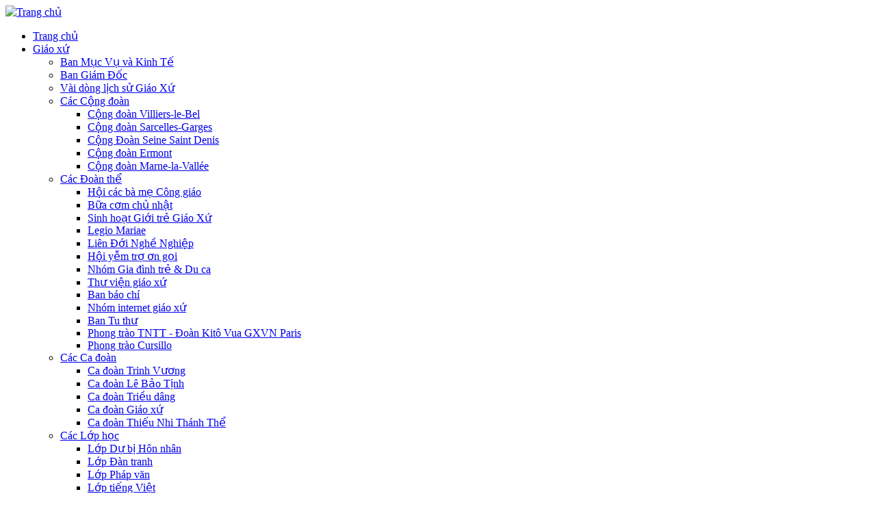

--- FILE ---
content_type: text/html
request_url: http://giaoxuvnparis.org/bai-viet/1036-la-thu-muc-vu-thang-11-2023-lm-gilbert-nguyen-kim-sang-csf-.html
body_size: 329167
content:
<!DOCTYPE html PUBLIC "-//W3C//DTD XHTML 1.0 Transitional//EN" "http://www.w3.org/TR/xhtml1/DTD/xhtml1-transitional.dtd">
<html xmlns="http://www.w3.org/1999/xhtml">
<head>
<meta http-equiv="Content-Type" content="text/html; charset=utf-8">
<meta http-equiv="Content-Type" content="text/html; charset=utf-8">


<base href="http://giaoxuvnparis.org/" />
<link rel="stylesheet" type="text/css" href="images/running.css"/>

<style type='text/css'>
html .jqueryslidemenu{height: 1%;}
</style>
<script src='images/jquery.min.js' type='text/javascript'/></script>
<script src='images/drop_menu.js' type='text/javascript'/></script>
 
<script type="text/javascript" src="sli1_files/jquery_004.js"></script> 
<script type="text/javascript">
        //<![CDATA[
        var $j = jQuery.noConflict();
        //]]>
    </script>
<script src="sli1_files/jquery_003.js"></script>
<script type="text/javascript">
        $j(function () {
            $j('#slides').cycle({
                fx: 'fade',
                speed: 2000,
                timeout: 1000,
                delay: -1000,
                pager: '#nav',
                next: '#next',
                prev: '#prev',
                pagerAnchorBuilder: function (idx, slide) {
                    // return sel string for existing anchor
                    return '#nav li:eq(' + (idx) + ') a';
                }
            });

            $j('#direct').click(function () {
                $('#nav li:eq(2) a').triggerHandler('click');
                return false;
            });

        })
    </script>
<script type="text/javascript">

//Nested Side Bar Menu (Mar 20th, 09)
//By Dynamic Drive: http://www.dynamicdrive.com/style/

var menuids=["sidebarmenu1"] //Enter id(s) of each Side Bar Menu's main UL, separated by commas

function initsidebarmenu(){
for (var i=0; i<menuids.length; i++){
  var ultags=document.getElementById(menuids[i]).getElementsByTagName("ul")
    for (var t=0; t<ultags.length; t++){
    ultags[t].parentNode.getElementsByTagName("a")[0].className+=" subfolderstyle"
  if (ultags[t].parentNode.parentNode.id==menuids[i]) //if this is a first level submenu
   ultags[t].style.left=ultags[t].parentNode.offsetWidth+"px" //dynamically position first level submenus to be width of main menu item
  else //else if this is a sub level submenu (ul)
    ultags[t].style.left=ultags[t-1].getElementsByTagName("a")[0].offsetWidth+"px" //position menu to the right of menu item that activated it
    ultags[t].parentNode.onmouseover=function(){
    this.getElementsByTagName("ul")[0].style.display="block"
    }
    ultags[t].parentNode.onmouseout=function(){
    this.getElementsByTagName("ul")[0].style.display="none"
    }
    }
  for (var t=ultags.length-1; t>-1; t--){ //loop through all sub menus again, and use "display:none" to hide menus (to prevent possible page scrollbars
  ultags[t].style.visibility="visible"
  ultags[t].style.display="none"
  }
  }
}

if (window.addEventListener)
window.addEventListener("load", initsidebarmenu, false)
else if (window.attachEvent)
window.attachEvent("onload", initsidebarmenu)

</script>

<meta http-equiv="Content-Type" content="text/html; charset=utf -8" />
<meta name="keywords" content=" ">
<meta name="Description" content=" Lá Thư Mục Vụ Tháng 11 - 2023 - Lm Gilbert Nguyễn Kim Sang, csf  " />   
<title> Lá Thư Mục Vụ Tháng 11 - 2023 - Lm Gilbert Nguyễn Kim Sang, csf</title>
</head>

<body>
<div id="nav_vip">
<div id="hetder"><a href="./"><img src="images/banner.png" alt="Trang chủ"  title="trang chủ"/></a></div>
<div id="nav-top">
<div id="myslidemenu" class="jqueryslidemenu">
<ul>
<li><a href="./" title="Trang chủ">Trang chủ</a></li>
<li><a href="giao-xu-1.html" title="Giáo xứ">Giáo xứ</a>
<ul>
<li><a href="chi-tiet/ban-muc-vu-va-kinh-te.html" title="">Ban Mục Vụ và Kinh Tế</a></li>
<li><a href="chi-tiet/ban-giam-doc.html" title="">Ban Giám Đốc</a></li>
<li><a href="chi-tiet/vai-dong-lich-su-giao-Xu-.html" title="">Vài dòng lịch sử Giáo Xứ </a></li>
<li><a href="cac-cong-doan.html" title="Các Cộng đoàn">Các Cộng đoàn</a>
<ul>
<li><a href="chi-tiet/cong-doan-villiers-le-bel.html" title="">Cộng đoàn Villiers-le-Bel</a></li>
<li><a href="chi-tiet/cong-doan-sarcelles-garges.html" title="">Cộng đoàn Sarcelles-Garges</a></li>
<li><a href="chi-tiet/cong-doan-seine-saint-denis.html" title="">Cộng Đoàn Seine Saint Denis</a></li>
<li><a href="chi-tiet/cong-doan-ermont.html" title="">Cộng đoàn Ermont</a></li>
<li><a href="chi-tiet/cong-doan-marne-la-vallee-.html" title="">Cộng đoàn Marne-la-Vallée </a></li>
</ul>
</li>
<li><a href="cac-doan-the.html" title="Các Đoàn thể">Các Đoàn thể</a>
<ul>
<li><a href="chi-tiet/hoi-cac-ba-me-cong-giao.html" title="">Hội các bà mẹ Công giáo</a></li>
<li><a href="chi-tiet/bua-com-chu-nhật.html" title="">Bữa cơm chủ nhật</a></li>
<li><a href="chi-tiet/sinh-hoat-gioi-tre-giao-Xu.html" title="">Sinh hoạt Giới trẻ Giáo Xứ</a></li>
<li><a href="chi-tiet/legio-mariae.html" title="">Legio Mariae</a></li>
<li><a href="chi-tiet/lien-doi-nghe-nghiep.html" title="">Liên Đới Nghề Nghiệp</a></li>
<li><a href="chi-tiet/hoi-yem-tro-on-goi.html" title="">Hội yễm trợ ơn gọi</a></li>
<li><a href="chi-tiet/nhom-gia-dinh-tre--du-ca.html" title="">Nhóm Gia đình trẻ & Du ca</a></li>
<li><a href="chi-tiet/thu-vien-giao-xu.html" title="">Thư viện giáo xứ</a></li>
<li><a href="chi-tiet/ban-bao-chi.html" title="">Ban báo chí</a></li>
<li><a href="chi-tiet/nhom-internet-giao-xu-.html" title="">Nhóm internet giáo xứ  </a></li>
<li><a href="chi-tiet/ban-tu-thu.html" title="">Ban Tu thư</a></li>
<li><a href="chi-tiet/phong-trao-tntt-doan-kito-vua-gXvn-paris.html" title="">Phong trào TNTT - Đoàn Kitô Vua GXVN Paris</a></li>
<li><a href="chi-tiet/phong-trao-cursillo-.html" title="">Phong trào Cursillo </a></li>
</ul>
</li>

<li><a href="cac-ca-doan.html" title="Các Ca đoàn">Các Ca đoàn</a>
<ul>
<li><a href="chi-tiet/ca-doan-trinh-vuong.html" title="">Ca đoàn Trinh Vương</a></li>
<li><a href="chi-tiet/ca-doan-le-bao-tinh.html" title="">Ca đoàn Lê Bảo Tịnh</a></li>
<li><a href="chi-tiet/ca-doan-trieu-dang.html" title="">Ca đoàn Triều dâng</a></li>
<li><a href="chi-tiet/ca-doan-giao-xu.html" title="">Ca đoàn Giáo xứ</a></li>
<li><a href="chi-tiet/ca-doan-thieu-nhi-thanh-the.html" title="">Ca đoàn Thiếu Nhi Thánh Thể</a></li>
</ul>
</li>

<li><a href="cac-lop-hoc.html" title="Các Lớp học">Các Lớp học</a>
<ul>
<li><a href="chi-tiet/lop-du-bi-hon-nhan.html" title="">Lớp Dự bị Hôn nhân</a></li>
<li><a href="chi-tiet/lop-Ðan-tranh.html" title="">Lớp Ðàn tranh</a></li>
<li><a href="chi-tiet/lop-phap-van.html" title="">Lớp Pháp văn</a></li>
<li><a href="chi-tiet/lop-tieng-viet.html" title="">Lớp tiếng Việt</a></li>
<li><a href="chi-tiet/lop-giao-ly.html" title="">Lớp Giáo Lý</a></li>
</ul>
</li>
</ul>
</li>
<li><a href="tin-tuc.html" title="Tin tức">Tin tức</a>
<ul>
<li><a href="thong-tin.html" title="Thông Tin">Thông Tin</a>
<ul>
<li><a href="chi-tiet/sinh-hoat-thu0ng-Xuyen-.html" title="">SINH HOẠT THƯỜNG XUYÊN </a></li>
<li><a href="chi-tiet/ban-d0-den-giao-Xu-paris.html" title="">BẢN ĐỒ ĐẾN GIÁO XỨ PARIS</a></li>
</ul>
</li>
<li><a href="sinh-hoat-cong-doan.html" title="Sinh hoạt Cộng đoàn">Sinh hoạt Cộng đoàn</a>
<ul>
<li><a href="chi-tiet/hinh--le-thanh-gia-that-chua-nhật-28-12-2025-tai-giao-Xu-voi-gia-dinh-louiszelie.html" title="">Hình : Lễ Thánh Gia Thất Chúa nhật 28/12/2025 tại Giáo Xứ với Gia Đình Louis&Zélie</a></li>
<li><a href="chi-tiet/gia-dinh-louis--zelie-giao-Xu-viet-nam-paris-sau-5-nam-sinh-hoat-maria-hp.html" title="">Gia Đình Louis & Zélie Giáo Xứ Việt Nam Paris sau 5 năm sinh hoạt - Maria HP</a></li>
<li><a href="chi-tiet/ngay-gia-dinh-tai-giao-Xu-25-01-2026-voi-chu-de--tha-thu-mot-hanh-trinh-chua-lanh-cha-nguyen-duc-hanh-cssr.html" title="">Ngày Gia Đình tại Giáo Xứ 25/01/2026 với chủ đề : Tha Thứ - Một Hành Trình Chữa Lành - Cha Nguyễn Đức Hạnh CSSR.</a></li>
<li><a href="chi-tiet/ket-Qua-cuoc-thi-hang-da-giang-sinh-2025-tai-giao-Xu-cha-giam-doc-gioan-vu-minh-sinh.html" title="">Kết Quả Cuộc Thi Hang Đá Giáng Sinh 2025 Tại Giáo Xứ  - Cha Giám Đốc Gioan Vũ Minh Sinh</a></li>
<li><a href="chi-tiet/hinh--thanh-le-giang-sinh-2025-tai-giao-Xu-paris-man-phang.html" title="">Hình : Thánh Lễ Giáng Sinh 2025 tại Giáo Xứ Paris - Mẫn-Phang</a></li>
<li><a href="chi-tiet/hinh--16-hang-da-giang-sinh-2025-du-thi-duoc-trung-bay-tai-giao-Xu-phang-nguyen.html" title="">Hình : 16 Hang Đá Giáng Sinh 2025 Dự Thi Được Trưng bày tại Giáo Xứ - Phang Nguyễn</a></li>
<li><a href="chi-tiet/video-hinh--tinh-tam-mua-vong-07-12-2025-tai-giao-Xu-viet-nam-paris-lm-phe-r0-nguyen-ba-Qu0c-linh-.html" title="">Vidéo - Hình : TĨNH TÂM MÙA VỌNG 07/12/2025 TẠI GIÁO XỨ VIỆT NAM PARIS - LM PHÊ-RÔ NGUYỄN BÁ QUỐC LINH </a></li>
<li><a href="chi-tiet/hinh-dai-le-cac-thanh-tu-dao-tai-viet-nam-tai-giao-Xu-viet-nam-paris-16-11-2025-.html" title="">Hình  Đại Lễ Các Thánh Tử Đạo tại Việt Nam tại Giáo Xứ Việt Nam Paris, 16/11/2025 </a></li>
<li><a href="chi-tiet/tuong-thuật-dai-le-cac-thanh-tu-dao-tai-viet-nam-tai-giao-Xu-viet-nam-paris-16-11-2025-cong-binh.html" title="">Tường thuật  Đại Lễ Các Thánh Tử Đạo tại Việt Nam tại Giáo Xứ Việt Nam Paris, 16/11/2025 - Công Bình</a></li>
<li><a href="chi-tiet/video-dai-le-cac-thanh-tu-dao-tai-viet-nam-tai-giao-Xu-viet-nam-paris-16-11-2025.html" title="">Vidéo  Đại Lễ Các Thánh Tử Đạo tại Việt Nam tại Giáo Xứ Việt Nam Paris, 16/11/2025</a></li>
<li><a href="chi-tiet/tiec-h0i-gay-Quy-giup-giao-Xu-viet-nam-paris-26-10-2025.html" title="">TIỆC HỘI GÂY QUỸ GIÚP GIÁO XỨ VIỆT NAM PARIS - 26/10/2025</a></li>
<li><a href="chi-tiet/hinh--tiec-gay-Quy-giao-Xu-26-10-2025-tai-giao-Xu-vn-paris.html" title="">Hình : TIỆC GÂY QUỸ GIÁO XỨ 26/10/2025 tại Giáo Xứ VN Paris</a></li>
<li><a href="chi-tiet/lich-trinh-giao-ly-hon-nhan-khoa-ii---thang-11-nam-2025.html" title="">Lịch trình Giáo Lý Hôn Nhân Khóa II / Tháng 11 Năm 2025</a></li>
<li><a href="chi-tiet/hinh-va-tam-tinh-cua-chi-hp-trong-ngay-hanh-hu0ng-nam-thanh-4-c0ng-doan-val-d’oise-95-tai-cathedrale-saint-maclou-pontoise-chua-nhật-5-10-2025-phuong-khoa.html" title="">Hình và tâm tình của chị HP trong ngày HÀNH HƯƠNG NĂM THÁNH 4 CỘNG ĐOÀN VAL D’OISE 95  tại Cathédrale Saint Maclou Pontoise Chúa nhật 5/10/2025 - Phượng Khoa</a></li>
<li><a href="chi-tiet/tuong-thuật-thanh-le-khoi-dau-su-vu-muc-tu-cua-cha-gioan-vu-minh-sinh-tan-giam-doc-giao-xu-viet-nam-paris-cong-binh.html" title="">Tường thuật Thánh Lễ Khởi Đầu Sứ Vụ Mục Tử của Cha GIOAN VŨ MINH SINH, Tân Giám đốc Giáo xứ Việt Nam Paris - Công Bình</a></li>
<li><a href="chi-tiet/hinh--thanh-le-khoi-dau-su-vu-muc-tu-cua-cha-gioan-vu-minh-sinh-tan-giam-doc-giao-xu-viet-nam-paris.html" title="">Hình : Thánh Lễ Khởi Đầu Sứ Vụ Mục Tử của Cha GIOAN VŨ MINH SINH, Tân Giám đốc Giáo xứ Việt Nam Paris</a></li>
<li><a href="chi-tiet/video-thanh-le-khoi-dau-su-vu-muc-tu-cua-cha-gioan-vu-minh-sinh-tan-giam-doc-giao-xu-viet-nam-paris.html" title="">Vidéo Thánh Lễ Khởi Đầu Sứ Vụ Mục Tử của Cha GIOAN VŨ MINH SINH, Tân Giám đốc Giáo xứ Việt Nam Paris</a></li>
<li><a href="chi-tiet/lich-muc-vu-giao-xu-2025-2026.html" title="">Lịch Mục Vụ Giáo xứ 2025-2026</a></li>
<li><a href="chi-tiet/hanh-hu0ng-nam-thanh-2025-cac-cong-doan-cong-giao-viet-nam-vung-95-chua-nhật-05-10-2025.html" title="">HÀNH HƯƠNG NĂM THÁNH 2025 Các Cộng Đoàn Công Giáo Việt Nam vùng 95 - Chúa Nhật 05/10/2025</a></li>
<li><a href="chi-tiet/video-chuong-trinh-van-nghe-tri-an-cha-gilbert-nguyen-kim-sang-nguyen-giam-doc-giao-Xu-viet-nam-paris-07-09-2025.html" title="">Vidéo Chương trình văn nghệ tri ân Cha Gilbert NGUYỄN KIM SANG, Nguyên Giám đốc Giáo Xứ Việt Nam Paris, 07/09/2025</a></li>
<li><a href="chi-tiet/video-thanh-le-ta-on-cua-lm-gilbert-nguyen-kim-sang-nguyen-giam-doc-giao-Xu-viet-nam-paris-07-09-2025.html" title="">Vidéo Thánh Lễ tạ ơn của Lm Gilbert NGUYỄN KIM SANG, Nguyên Giám đốc Giáo Xứ Việt Nam Paris, 07/09/2025</a></li>
<li><a href="chi-tiet/thong-bao-bo-nhiem-tan-giam-doc-giao-Xu-vn-paris--lm-gioan-vu-minh-sinh.html" title="">Thông Báo Bổ Nhiệm Tân Giám Đốc Giáo Xứ VN Paris : Lm Gioan Vũ Minh Sinh</a></li>
<li><a href="chi-tiet/video--thanh-le-ta-on-ket-thuc-su-vu-cha-giu-se-tran-anh-dung-tai-giao-Xu-viet-nam-paris.html" title="">Vidéo : Thánh Lễ Tạ ơn kết thúc sứ vụ   Cha Giu-se Trần Anh Dũng tại Giáo Xứ Việt Nam Paris</a></li>
<li><a href="chi-tiet/hinh-va-video--hai-ngay-gap-go-va-tinh-tam-cua-gia-dinh-louiszelie-5-6-07-2025.html" title="">Hình và vidéo :  Hai Ngày Gặp Gỡ và Tĩnh Tâm Của Gia Đình Louis&Zélie 5-6/07/2025</a></li>
<li><a href="chi-tiet/loi-tien-biet-cua-anh-loch-sotha-khoa-dai-dien-ban-muc-vu-giao-Xu-truoc-linh-cuu-cua-luật-su-le-dinh-thong.html" title="">Lời Tiễn Biệt của anh Loch Sotha Khoa Đại Diện Ban Mục Vụ Giáo Xứ trước Linh Cửu của Luật sư Lê Đình Thông</a></li>
<li><a href="chi-tiet/cao-pho--gia-dinh-luật-su-phanxico-le-dinh-thong-thong-bao-.html" title="">Cáo Phó : Gia Đình Luật sư Phanxicô Lê Đình Thông thông báo </a></li>
<li><a href="chi-tiet/ket-Qua-tombola-kermesse-giao-Xu-viet-nam-paris-07-08-06-2025.html" title="">KẾT QUẢ TOMBOLA Kermesse Giáo Xứ Việt Nam Paris 07-08/06/2025</a></li>
<li><a href="chi-tiet/video-va-hinh--ngay-than-huu-kermesse-giao-Xu-chua-nhật-8-6-2025-.html" title="">Vidéo và Hình : Ngày Thân Hữu Kermesse Giáo Xứ Chúa nhật 8/6/2025 </a></li>
<li><a href="chi-tiet/hai-ngay-than-huu-kermesse-giao-Xu-7-8-06-2025.html" title="">Hai Ngày Thân Hữu Kermesse Giáo Xứ 7-8/06/2025</a></li>
<li><a href="chi-tiet/hinh--video--buoi-gap-go-va-chia-se-ve-de-tai--yeu-thuong-va-tha-thu-voi-linh-muc-jb-phuong-dinh-toai-mi-gia-dinh-louiszelie.html" title="">Hình & Vidéo : Buổi Gặp gỡ và Chia sẻ về đề tài : Yêu Thương và Tha Thứ Với Linh Mục JB Phương Đình Toại, MI - Gia Đình Louis&Zélie</a></li>
<li><a href="chi-tiet/chuong-trinh-thang-tien-hon-nhan-hai-ngay-gap-go-va-tinh-tam-5-6-07-2025-gia-dinh-louiszelie-kinh-moi.html" title="">Chương Trình Thăng Tiến Hôn Nhân - Hai Ngày Gặp Gỡ và Tĩnh Tâm 5-6/07/2025 - Gia Đình Louis&Zélie Kính Mời</a></li>
<li><a href="chi-tiet/chuong-trinh-thang-tien-hon-nhan-hai-ngay-gap-go-va-tinh-tam-5-6-07-2025-thu-moi--phieu-ghi-danh-gia-dinh-louiszelie.html" title="">Chương Trình Thăng Tiến Hôn Nhân - Hai Ngày Gặp Gỡ và Tĩnh Tâm 5-6/07/2025 - Thư Mời & Phiếu Ghi Danh - Gia Đình Louis&Zélie</a></li>
<li><a href="chi-tiet/gap-go-va-chia-se-ve-de-tai--yeu-thuong-va-tha-thu-voi-linh-muc-jb-phuong-dinh-thoai-mi-gia-dinh-louiszelie.html" title="">Gặp gỡ và Chia sẻ về đề tài : Yêu Thương và Tha Thứ Với Linh Mục JB Phương Đình Thoại, MI - Gia Đình Louis&Zélie</a></li>
<li><a href="chi-tiet/ngay-van-hoa-thu-vien-giao-Xu-ky-niem-sinh-nhật-35-nam.html" title="">Ngày Văn Hóa Thư Viện Giáo Xứ - Kỷ Niệm Sinh Nhật 35 Năm</a></li>
<li><a href="chi-tiet/ngay-vieng-ao-thanh-chua-va-ngay-hong-an-chua-ban-cho-giao-hoi-hoan-vu-va-hinh-anh-cong-binh--ngoc-huy.html" title="">Ngày viếng Áo Thánh Chúa Và ngày Hồng Ân Chúa ban cho Giáo Hội Hoàn Vũ và Hình ảnh - Công Bình & Ngọc Huy</a></li>
<li><a href="chi-tiet/thong-bao-kermesse-giao-Xu-2025.html" title="">Thông Báo KERMESSE Giáo Xứ 2025</a></li>
<li><a href="chi-tiet/hinh--thanh-le-phuc-sinh-20-04-2025-tai-giao-Xu-vn-paris-ngoc-huy.html" title="">Hình : Thánh Lễ Phục Sinh 20/04/2025 tại Giáo Xứ VN Paris - Ngọc Huy</a></li>
<li><a href="chi-tiet/video--thanh-le-la-13-04-2025-tai-giao-Xu-vn-paris-huy-Quyen.html" title="">Vidéo : Thánh Lễ Lá 13/04/2025 tại Giáo Xứ VN Paris - Huy Quyên</a></li>
<li><a href="chi-tiet/hinh--tiec-tet-cao-nien-at-tỵ-2025-giao-Xu-viet-nam-paris.html" title="">Hình :   Tiệc Tết Cao Niên Ất Tỵ 2025  Giáo Xứ Việt Nam Paris</a></li>
<li><a href="chi-tiet/hinh--thanh-le-la-tai-giao-Xu-paris.html" title="">Hình : Thánh Lễ Lá tại Giáo Xứ Paris</a></li>
<li><a href="chi-tiet/tiec-giao-Xu-ngay-1-thang-5-tai-giao-Xu.html" title="">Tiêc Giáo Xứ Ngày 1 Tháng 5 tại Giáo Xứ</a></li>
<li><a href="chi-tiet/video--hinh--tinh-tam-mua-chay-16-03-2025-tai-giao-Xu-vn-paris-huy-Quyen.html" title="">Vidéo & Hình : TĨNH TÂM MÙA CHAY 16/03/2025 tại Giáo Xứ VN Paris - Huy Quyên</a></li>
<li><a href="chi-tiet/video--tet-cao-nien-at-tỵ-2025-tai-giao-Xu-viet-nam-paris-huy-Quyen.html" title="">Vidéo : Tết Cao Niên Ất Tỵ 2025 tại Giáo Xứ Việt Nam Paris - Huy Quyên</a></li>
<li><a href="chi-tiet/lich-trinh-giao-ly-hon-nhan-kh0a-i-2025-ban-muc-vu-hon-nhan.html" title="">Lịch trình Giáo Lý Hôn Nhân  KHÓA I/2025  - Ban Mục Vụ Hôn Nhân</a></li>
<li><a href="chi-tiet/hinh--tiec-tet-at-tỵ-2025-giao-Xu-viet-nam-paris.html" title="">Hình : Tiệc Tết Ất Tỵ 2025 - Giáo Xứ Việt Nam Paris</a></li>
<li><a href="chi-tiet/video--tiec-tet-at-tỵ-2025-giao-Xu-viet-nam-paris-.html" title="">Vidéo : Tiệc Tết Ất Tỵ 2025 - Giáo Xứ Việt Nam Paris </a></li>
<li><a href="chi-tiet/hinh--dien-nguyen-dem-giang-sinh-va-thanh-le-nguyen-van-man.html" title="">Hình : Diễn Nguyện Đêm Giáng Sinh và Thánh Lễ - Nguyễn Văn Mẫn</a></li>
<li><a href="chi-tiet/hinh--dien-nguyen-dem-giang-sinh-va-thanh-le-nguyen-van-man.html" title="">Hình : Diễn Nguyện Đêm Giáng Sinh và Thánh Lễ - Nguyễn Văn Mẫn</a></li>
<li><a href="chi-tiet/video--tinh-tam-mua-vong-ngay-08-12-2024-tai-giao-Xu-vn-paris-voi-cha-giuse-nguyen-Quang-huy.html" title="">Vidéo : TĨNH TÂM MÙA VỌNG ngày 08/12/2024 tại Giáo Xứ VN Paris,  với Cha Giuse NGUYỄN QUANG HUY</a></li>
<li><a href="chi-tiet/banh-chung-va-tet-Xuan-at-tỵ-moi-moi-moi-gXvnparis.html" title="">Bánh Chưng và Tết Xuân Ất Tỵ - Mời Mời Mời - GXVNParis</a></li>
<li><a href="chi-tiet/hinh--giao-Xu-mung-le-cac-thanh-tu-dao-viet-nam.html" title="">Hình : Giáo Xứ Mừng Lễ Các Thánh Tử Đạo Việt Nam</a></li>
<li><a href="chi-tiet/lich-trinh-khoa-giao-ly-hon-nhan-tai-giao-Xu.html" title="">Lịch Trình Khoá Giáo Lý Hôn Nhân tại Giáo Xứ</a></li>
<li><a href="chi-tiet/tieng-vong-…-tu-thu-vien-giao-xu-le-Quang-dai.html" title="">Tiếng vọng … từ Thư viện Giáo xứ  - Lê Quang Đại</a></li>
<li><a href="chi-tiet/lich-muc-vu-2024-2025.html" title="">Lịch Mục Vụ 2024-2025</a></li>
<li><a href="chi-tiet/thu-moi-ngay-tinh-tam-07-09-2024-lm-gilbert-nguyen-kim-sang-csf-.html" title="">Thư mời Ngày Tĩnh Tâm 07-09-2024 - Lm Gilbert Nguyễn Kim Sang, csf </a></li>
<li><a href="chi-tiet/hinh--ruoc-kieu-va-thanh-le-mung-duc-me-hon-Xac-len-troi-.html" title="">Hình : Rước Kiệu và Thánh Lễ Mừng Đức Mẹ Hồn Xác Lên Trời </a></li>
<li><a href="chi-tiet/hai-ngay-gap-go-cua-nhom-gia-dinh-louis-zelie-6-7-07-2024.html" title="">Hai Ngày Gặp Gỡ của Nhóm Gia Đình Louis-Zélie 6-7/07/2024</a></li>
<li><a href="chi-tiet/hinh--hai-ngay-kermesse-19-20-05-2024-cua-giao-Xu.html" title="">Hình : Hai ngày Kermesse 19-20/05/2024 của Giáo Xứ</a></li>
<li><a href="chi-tiet/chuong-trinh-hanh-huong-duc-me-lo-duc-tu-thu-sau-ngay-16-8-2024-den-thu-ba-ngay-20-08-2024-va-phieu-dang-ky.html" title="">Chương Trình Hành Hương Đức Mẹ Lộ Đức  (Từ Thứ Sàu ngày 16/8/2024  đến  Thứ Ba ngày 20/08/2024) và Phiếu Đăng Ký</a></li>
<li><a href="chi-tiet/két-Quả-xỏ-só-tombola-ngay-than-huu-giao-xu-19-05-2024.html" title="">Kết Quả xổ số Tombola ngày Thân Hữu Giáo xứ 19/05/2024</a></li>
<li><a href="chi-tiet/hinh--nhung-doa-hoa-dang-me-trong-thang-nam-giao-Xu-vn-paris.html" title="">Hình : Những đóa hoa dâng Mẹ trong tháng Năm - Giáo Xứ VN Paris</a></li>
<li><a href="chi-tiet/video--nhung-doa-hoa-dang-me-trong-thang-nam-giao-Xu-vn-paris.html" title="">Vidéo : Những đóa hoa dâng Mẹ trong tháng Năm - Giáo Xứ VN Paris</a></li>
<li><a href="chi-tiet/video--dien-nguyen-14-dang-thanh-gia-va-thanh-le-la-chua-nhật-24-03-2024-huy-Quyen.html" title="">Vidéo : Diễn Nguyện 14 Đàng Thánh Giá Và Thánh Lễ Lá - Chúa Nhật 24/03/2024 - Huy Quyên</a></li>
<li><a href="chi-tiet/hinh--thanh-le-la-tai-giao-Xu-chua-nhật-24-03-2024-ngoc-huy.html" title="">Hình : Thánh Lễ Lá tại Giáo Xứ - Chúa nhật 24/03/2024 - Ngọc Huy</a></li>
<li><a href="chi-tiet/video--hai-bai-chia-se-tinh-tam-mua-chay-2024-voi-lm-phero-nguyen-van-khai-chua-nhật-10-03-2024-.html" title="">Vidéo : Hai bài Chia Sẻ Tĩnh Tâm Mùa Chay 2024 với Lm Phêrô Nguyễn Văn Khải - Chúa nhật 10/03/2024 </a></li>
<li><a href="chi-tiet/hinh--ngay-giao-Xu-tinh-tam-mua-chay-2024-chua-nhật-10-03-2024.html" title="">Hình : Ngày Giáo Xứ Tĩnh Tâm Mùa Chay 2024  - Chúa nhật 10/03/2024</a></li>
<li><a href="chi-tiet/tet-cao-nien-cam-ta-mot-nguoi-tham-du-.html" title="">Tết Cao Niên Cảm Tạ - Một Người Tham Dự </a></li>
<li><a href="chi-tiet/video--hinh--tiec-tet-cao-nien-giap-thin-giao-Xu-viet-nam-paris-03-03-2024.html" title="">Vidéo & Hình : Tiệc Tết Cao Niên Giáp Thìn - Giáo Xứ Việt Nam Paris - 03/03/2024</a></li>
<li><a href="chi-tiet/hinh--tiec-tet-giap-thin-giao-Xu-viet-nam-paris-28-01-2024.html" title="">Hình : Tiệc Tết Giáp Thìn  Giáo Xứ Việt Nam Paris - 28/01/2024</a></li>
<li><a href="chi-tiet/tiec-tet-giap-thin-2024-ngay-28-01--giao-Xu-viet-nam-paris.html" title="">Tiệc Tết Giáp Thìn 2024 ngày 28/01/- Giáo Xứ Việt Nam Paris</a></li>
<li><a href="chi-tiet/hinh--le-gia-dinh-louiszelie-va-trao-phep-lanh-toa-thanh-ngay-31-12-2023.html" title="">Hình : Lễ Gia Đình Louis&Zelie và Trao Phép Lành Toà Thánh ngày 31/12/2023</a></li>
<li><a href="chi-tiet/hinh--nhung-hang-da-du-thi-tai-giao-Xu-nam-2023--hang-da-giai-nhat-.html" title="">Hình : Những Hang Đá Dự Thi tại Giáo Xứ năm 2023 & Hang Đá Giải Nhất </a></li>
<li><a href="chi-tiet/video--dem-canh-thuc-giang-sinh-24-12-2023-chu-de--de-chua-den-huy-Quyen.html" title="">Vidéo : Đêm Canh Thức Giáng Sinh 24/12/2023 - Chủ đề : Để Chúa đến - Huy-Quyên</a></li>
<li><a href="chi-tiet/-video--tinh-tam-mua-vong-ngay-10-12-2023-tai-giao-Xu-vn-paris-voi-cha-gb-nguyen-ngoc-the-sj-bai-giang-2-.html" title=""> VIDEO : TĨNH TÂM MÙA VỌNG ngày 10/12/2023 tại Giáo Xứ VN Paris, với Cha GB Nguyễn Ngọc Thế, SJ - Bài giảng 2  </a></li>
<li><a href="chi-tiet/video--tinh-tam-mua-vong-ngay-10-12-2023-tai-giao-Xu-vn-paris-voi-cha-gb-nguyen-ngoc-the-sj-bai-giang-1-.html" title="">VIDEO : TĨNH TÂM MÙA VỌNG ngày 10/12/2023 tại Giáo Xứ VN Paris, với Cha GB Nguyễn Ngọc Thế, SJ - Bài giảng 1 </a></li>
<li><a href="chi-tiet/don-Xuan-giao-Xu-2024.html" title="">Đón Xuân Giáo Xứ 2024</a></li>
<li><a href="chi-tiet/duc-0ng-françois-gonon-chu-te-dai-le-cac-thanh-tu-dao-tai-viet-nam-le-dinh-thong.html" title="">Đức Ông François GONON chủ Tế Đại Lễ Các Thánh Tử Đạo Tại Việt Nam - Lê Đình Thông</a></li>
<li><a href="chi-tiet/giao-Xu-viet-nam-paris-mung-le-cac-thanh-tu-dao-lm-phero-nguyen-van-khai.html" title="">Giáo Xứ Việt Nam Paris Mừng Lễ Các Thánh Tử Đạo - Lm Phêrô Nguyễn Văn Khải</a></li>
<li><a href="chi-tiet/video-va-hinh--thanh-le-cac-thanh-tu-dao-tai-viet-nam-chua-nhật-19-11-2023-ban-truyen-thong.html" title="">Vidéo và Hình : Thánh Lễ Các Thánh Tử Đạo tại Viet Nam Chúa Nhật 19/11/2023 - Ban truyền thông</a></li>
<li><a href="chi-tiet/hinh--tiec-truyen-giao-voi-chu-de-me-ngay-29-10-2023-tai-giao-xu-van-kien.html" title="">Hình : Tiệc Truyền Giáo với chủ đề Mẹ ngày 29-10-2023 tại Giáo xứ - Văn Kiên</a></li>
<li><a href="chi-tiet/lich-muc-vu-giao-Xu-2023-2024.html" title="">Lịch Mục Vụ Giáo Xứ 2023-2024</a></li>
<li><a href="chi-tiet/khai-giang-khoa-du-bi-hon-nhan-.html" title="">Khai Giảng Khoá Dự Bị Hôn Nhân </a></li>
<li><a href="chi-tiet/hinh-them--dai-hoi-hanh-huong-cac-cong-doan-cong-giao-viet-nam-tai-lo-duc-2023-nguyen-van-man.html" title="">Hình Thêm :  Đại Hội Hành Hương Các Cộng Đoàn Công Giáo Việt Nam tại Lộ Đức 2023 - Nguyễn Văn Mẫn</a></li>
<li><a href="chi-tiet/du-am-nhung-ngay-dai-hoi-hanh-huong-lo-duc-cong-binh.html" title="">Dư âm những ngày Đại hội hành hương Lộ Đức - Công Bình</a></li>
<li><a href="chi-tiet/ngay-tinh-tam-va-hop-dau-nam-muc-vu-2023-2024-tran-thi-phuc-tran-anh-dung-ghi.html" title="">Ngày Tĩnh tâm và Họp đầu Năm Mục vụ 2023-2024 - Trần Thị Phúc Trần Anh Dũng ghi</a></li>
<li><a href="chi-tiet/tin-dai-hoi-hanh-huong-lo-duc-cua-cac-cong-doan-cg-vn-tai-phap.html" title="">Tin Đại Hội Hành Hương Lộ Đức của Các Cộng Đoàn CG VN tại Pháp</a></li>
<li><a href="chi-tiet/hinh--2-ngay-kermesse-giao-xu-27-28-05-2023-nguyen-van-man.html" title="">Hình : 2 ngày Kermesse Giáo xứ 27-28/05/2023 - Nguyễn Văn Mẫn</a></li>
<li><a href="chi-tiet/dai-hoi-cong-giao-vn-tai-phap-hanh-huong-lo-duc-17-21-08-2023.html" title="">Đại Hội Công Giáo VN tại Pháp - Hành Hương Lộ Đức 17-21/08/2023</a></li>
<li><a href="chi-tiet/cao-pho--ba-anna-lam-nguyen-thi-hoang-cuc.html" title="">Cáo Phó : Bà Anna Lâm - Nguyễn Thị Hoàng Cúc</a></li>
<li><a href="chi-tiet/ket-Qua-giai-tombola-hai-ngay-kermesse-27–28-05-2023-tai-gXvn-paris.html" title="">Kết Quả Giải Tombola Hai ngày Kermesse  27–28/05/2023 TẠI GXVN PARIS</a></li>
<li><a href="chi-tiet/hinh--hanh-huong-duc-me-kavelaer-duc-Quoc-hai-ngay-20-21-05-2023-do-nhom-than-huu-taxis-to-chuc.html" title="">Hình : Hành Hương Đức Mẹ KAVELAER Đức Quốc hai ngày 20-21/05/2023 do nhóm Thân Hữu Taxis tổ chức</a></li>
<li><a href="chi-tiet/video--tiec-lien-doi-nghe-nghiep-01-05-2023-tai-giao-Xu-viet-nam-paris-cong-huy.html" title="">Vidéo : Tiệc Liên Đới Nghề Nghiệp 01/05/2023 tại Giáo Xứ Việt Nam Paris - Công Huy</a></li>
<li><a href="chi-tiet/hinh--hanh-huong-thanh-dia--cung-me-la-vang-buoc-theo-dau-chan-chua-tu-23-den-30-04-2023-cua-gX-paris-to-chuc.html" title="">Hình : Hành Hương Thánh Địa : Cùng Mẹ La Vang Bước Theo Dấu Chân Chúa Từ 23 Đến 30/04/2023 của GX Paris tổ chức</a></li>
<li><a href="chi-tiet/hinh--thanh-le-phuc-sinh-2023-va-nghi-thuc-rua-toi-tan-tong.html" title="">Hình : Thánh Lễ Phục Sinh 2023 và Nghi thức Rửa Tội Tân Tòng</a></li>
<li><a href="chi-tiet/video-thanh-le-phuc-sinh-va-rua-toi-tan-tong-chua-nhật-09-04-2023-duong-cong-huy.html" title="">Vidéo  Thánh Lễ Phục Sinh và Rửa Tội Tân Tòng Chúa Nhật 09/04/2023 - Dương Công Huy</a></li>
<li><a href="chi-tiet/video-va-hinh-anh-thanh-le-la-chua-nhật-02-04-2023-.html" title="">Vidéo và Hình ảnh Thánh  Lễ Lá Chúa Nhật 02/04/2023  </a></li>
<li><a href="chi-tiet/giao-Xu-viet-nam-paris-mung-le-Quan-thay-giang-minh-duc.html" title="">Giáo Xứ Việt Nam Paris Mừng Lễ Quan Thầy - Giang Minh Đức</a></li>
<li><a href="chi-tiet/video-va-hinh-anh-thanh-le-mung-kinh-thanh-giuse-Quan-thay-giao-xu--mung-thuong-tho-va-ngan-khanh-thay-pho-te-vinh-vien-phero-pham-ba-nha.html" title="">Vidéo và Hình ảnh Thánh Lễ  Mừng kính Thánh Giuse - Quan thầy Giáo xứ & Mừng thượng thọ và ngân khánh thầy phó tế vĩnh viễn Phêrô Phạm Bá Nha</a></li>
<li><a href="chi-tiet/cac-Quy-dinh-cua-toa-thanh-ve-chuc-vu-pho-te-vinh-vien-le-dinh-thong.html" title="">Các Quy Định Của Toà Thánh Về Chức Vụ Phó Tế Vĩnh Viễn - Lê Đình Thông</a></li>
<li><a href="chi-tiet/tho-chuc-mung-thanh-le-ta-0n-thanh-le-ta-0n-thay-phero-pham-ba-nha-giao-Xu-19-03-2023-le-dinh-thong.html" title="">Thơ chúc mừng Thánh Lễ Tạ Ơn Thánh Lễ Tạ Ơn Thầy Phêrô Phạm Bá Nha (Giáo Xứ 19/03/2023) - Lê Đình Thông</a></li>
<li><a href="chi-tiet/hinh--tet-Quy-mao-2023-tiec-tet-cao-nien.html" title="">Hình : Tết Quý Mão 2023 - Tiệc Tết Cao Niên</a></li>
<li><a href="chi-tiet/hanh-huong-thanh-dia--cung-me-la-vang-buoc-theo-dau-chan-chua-tu-23-den-30-04-2023.html" title="">Hành Hương Thánh Địa : Cùng Mẹ La Vang Bước Theo Dấu Chân Chúa Từ 23 Đến 30/04/2023</a></li>
<li><a href="chi-tiet/hinh--gia-dinh-lien-tu-si-tai-phap-mung-Xuan-Quy-mao-2023-tai-gXvn-paris-ngoc-huy.html" title="">Hình : Gia Đình Liên Tu Sĩ tại Pháp mừng Xuân Quý Mão 2023 tại GXVN Paris - Ngọc Huy</a></li>
<li><a href="chi-tiet/hinh--tet-Quy-mao-2023-tiec-than-huu-giao-Xu-viet-nam-paris-.html" title="">Hình : Tết Quý Mão 2023 - Tiệc Thân Hữu Giáo Xứ Việt Nam Paris </a></li>
<li><a href="chi-tiet/video--tet-Quy-mao-2023-tiec-than-huu-giao-Xu-viet-nam-paris.html" title="">Vidéo : Tết Quý Mão 2023 - Tiệc Thân Hữu Giáo Xứ Việt Nam Paris</a></li>
<li><a href="chi-tiet/hinh--le-thanh-gia-ky-niem-hon-phoi-va-hop-mat-gia-dinh-louis-zelie-.html" title="">Hình : Lễ Thánh Gia - Kỷ Niệm Hôn Phối và Họp Mặt Gia Đình Louis-Zélie </a></li>
<li><a href="chi-tiet/hinh--dien-nguyen-va-thanh-le-giang-sinh-2022.html" title="">Hình : Diễn Nguyện và Thánh Lễ Giáng Sinh 2022</a></li>
<li><a href="chi-tiet/chuc-mung-kim-khanh-cha-giuse-dinh-dong-thuong-sach-noel-1972-2022.html" title="">Chúc mừng Kim Khánh  Cha Giuse Đinh Đồng Thượng Sách - (Noel 1972-2022)</a></li>
<li><a href="chi-tiet/tinh-tam-mua-vong-2022-pham-ba-nha.html" title="">Tĩnh Tâm Mùa Vọng 2022 - Phạm Bá Nha</a></li>
<li><a href="chi-tiet/hinh--dai-le-kinh-117-vi-thanh-tu-dao-viet-nam-tai-gXvnparis-ngay-13-11-2022.html" title="">Hình :  Đại Lễ Kính 117 Vị Thánh Tử Đạo Việt Nam tại GXVNParis ngày 13/11/2022</a></li>
<li><a href="chi-tiet/cao-pho-va-chuong-trinh-le-an-tang-so-marie-sophie-nguyen-thi-phu.html" title="">Cáo Phó và Chương Trình Lễ An Táng Sơ Marie-Sophie Nguyễn Thị Phú</a></li>
<li><a href="chi-tiet/giao-Xu-viet-nam-paris-cu-hanh-dai-le-kinh-117-vi-thanh-tu-dao-viet-nam-le-dinh-thong.html" title="">Giáo Xứ Việt Nam Paris Cử Hành Đại Lễ Kính 117 Vị Thánh Tử Đạo Việt Nam - Lê Đình Thông</a></li>
<li><a href="chi-tiet/tien-biet-le-dinh-thong.html" title="">Tiễn Biệt - Lê Đình Thông</a></li>
<li><a href="chi-tiet/video--van-nghe-ngay-lien-doi-nghe-nghiep-23-10.html" title="">Vidéo : Văn Nghệ ngày Liên Đới Nghề Nghiệp 23/10</a></li>
<li><a href="chi-tiet/hinh--giao-Xu-cu-hanh-thanh-le-mung-kinh-75-nam-thanh-lập-cong-doan.html" title="">Hình : Giáo Xứ  Cử Hành Thánh Lễ Mừng Kính 75 năm Thành Lập Cộng Đoàn</a></li>
<li><a href="chi-tiet/hinh--thanh-le-them-suc-cho-24-em-tai-giao-Xu-vn-chua-nhật-29-05-2022-.html" title="">Hình : Thánh Lễ Thêm Sức cho 24 em tại Giáo Xứ VN Chúa nhật 29/05/2022 </a></li>
<li><a href="chi-tiet/ket-Qua-giai-tombola-kermesse-04-05-2022.html" title="">Kết Quả Giải Tombola Kermesse 04/05/2022</a></li>
<li><a href="chi-tiet/hinh--hanh-huong-giao-Xu-voi-hoi-than-huu-taxi-tai-paray-le-monialngay-28-29-05-2022-01-05-2022.html" title="">Hình : Hành Hương Giáo Xứ Với Hội Thân Hữu Taxi Tại Paray-Le-Monialngày 28-29/05/2022 01/05/2022</a></li>
<li><a href="chi-tiet/video--thanh-le-them-suc-cho-24-em-tai-giao-Xu-vn-chua-nhật-29-05-2022.html" title="">Vidéo : Thánh Lễ Thêm Sức cho 24 em tại Giáo Xứ VN Chúa nhật 29/05/2022</a></li>
<li><a href="chi-tiet/video--mung-ky-niem-75-nam-ngay-thanh-lập-giao-Xu-vn-paris-huy-Quyen.html" title="">Vidéo : Mừng Kỷ Niệm 75 năm ngày thành lập Giáo Xứ VN Paris - Huy Quyên</a></li>
<li><a href="chi-tiet/giao-Xu-paris-cu-hanh-thanh-le-mung-kinh-75-nam-thanh-lập-cong-doan-le-dinh-thong.html" title="">Giáo Xứ Paris Cử Hành Thánh Lễ Mừng Kính 75 năm Thành Lập Cộng Đoàn - Lê Đình Thông</a></li>
<li><a href="chi-tiet/hinh--tiec-lien-doi-nghe-nghiep-tai-giao-Xu-vn-paris-chua-nhật-01-05-2022-phang-nguyen.html" title="">Hình : Tiệc Liên Đới Nghề nghiệp tại Giáo Xứ VN Paris Chúa nhật 01/05/2022 - Phang Nguyễn</a></li>
<li><a href="chi-tiet/hinh--thanh-le-la-tai-giao-Xu-vn-paris-chua-nhật-10-04-2022.html" title="">Hình : Thánh Lễ Lá tại  Giáo Xứ VN Paris Chúa nhật 10/04/2022</a></li>
<li><a href="chi-tiet/video--2-bai-giang-tinh-tam-mua-chay-ngay-chua-nhật-20-03-2022-tai-giao-xu-vn-paris-lm-vincent-doan-minh-phuc.html" title="">Vidéo : 2 Bài Giảng Tĩnh Tâm Mùa Chay ngày Chúa Nhật 20-03-2022 tại Giáo xứ VN Paris - Lm Vincent Đoàn Minh Phúc</a></li>
<li><a href="chi-tiet/chuong-trinh-tuan-thanh-2022-tai-giao-xu-viet-nam-paris.html" title="">Chương trình Tuần Thánh 2022 tại Giáo xứ Việt Nam Paris</a></li>
<li><a href="chi-tiet/video--hinh--thanh-le-kinh-thanh-giuse-Quan-thay-giao-Xu-ngay-chua-nhật-20-03-2022.html" title="">Vidéo &  Hình : Thánh Lễ Kính Thánh Giuse Quan Thầy Giáo Xứ ngày Chúa Nhật 20/03/2022</a></li>
<li><a href="chi-tiet/cao-pho--giao-su-truong-cong-cuu.html" title="">Cáo Phó : Giáo sư Trương Công Cừu</a></li>
<li><a href="chi-tiet/hinh-anh-trung-tu-nha-nguyen-giao-Xu-tuan-le-21-25-02-2022--loi-tri-an-cua-cha-giam-doc.html" title="">Hình ảnh  Trùng Tu Nhà Nguyện Giáo Xứ Tuần Lễ 21-25/02/2022 & Lời Tri Ân Của Cha Giám Đốc</a></li>
<li><a href="chi-tiet/video--hinh--lien-tu-si-vn-tai-phap-mung-Xuan-nham-dan-tai-giao-Xu-paris.html" title="">Vidéo & Hình : Liên Tu Sĩ VN tại Pháp Mừng Xuân Nhâm Dần tại Giáo Xứ Paris</a></li>
<li><a href="chi-tiet/chuong-trinh-tinh-tam-mua-chay-tai-giao-Xu-chua-nhật-20-03-2022.html" title="">Chương Trình Tĩnh Tâm Mùa Chay tại Giáo Xứ  Chúa Nhật 20/03/2022</a></li>
<li><a href="chi-tiet/hinh-tiec-Xuan-nham-dan-tai-giao-Xu-ngay-13-02-2022.html" title="">Hình - Tiệc Xuân Nhâm Dần tại Giáo Xứ ngày 13/02/2022</a></li>
<li><a href="chi-tiet/nang-Xuan-tiec-Xuan-nham-dan-13-02-2022-le-dinh-thong.html" title="">Nắng Xuân - Tiệc Xuân Nhâm Dần (13/02/2022) - Lê Đình Thông</a></li>
<li><a href="chi-tiet/chuc-mung-le-dinh-thong.html" title="">Chúc mừng -Lê Đình Thông</a></li>
<li><a href="chi-tiet/Xuan-giao-Xu--ung-h0-nh0m-nha-bep.html" title="">XUÂN GIÁO XỨ  &  ỦNG HỘ NHÓM NHÀ BẾP</a></li>
<li><a href="chi-tiet/hinh--nhung-hang-da-du-thi-tai-giao-Xu.html" title="">Hình : Những Hang Đá Dự Thi tại Giáo Xứ</a></li>
<li><a href="chi-tiet/truc-tuyen--thanh-le-vong-giang-sinh-luc-20g00-ngay-24-12-2021-tai-giao-Xu-viet-nam-paris.html" title="">Trực tuyến :  Thánh Lễ Vọng Giáng Sinh lúc 20g00  ngày 24-12-2021 tại Giáo Xứ Việt Nam Paris</a></li>
<li><a href="chi-tiet/hanh-trinh-be-lem-le-dinh-thong.html" title="">Hành Trình Bê Lem - Lê Đình Thông</a></li>
<li><a href="chi-tiet/mung-le-ky-niem-hon-phoi-cha-giam-doc.html" title="">Mừng Lễ Kỷ Niệm Hôn Phối - Cha Giám Đốc</a></li>
<li><a href="chi-tiet/giao-su-vu-Quoc-thuc-vua-thien-thu-vinh-biet-le-dinh-thong.html" title="">Giáo Sư Vũ Quốc Thúc Vừa Thiên Thu Vĩnh Biệt - Lê Đình Thông</a></li>
<li><a href="chi-tiet/hinh--dai-le-cac-thanh-tu-dao-viet-nam-ngay-14-11-2021-ngoc-huy.html" title="">Hình :  Đại Lễ các thánh Tử đạo Việt Nam ngày 14/11/2021 - Ngọc Huy</a></li>
<li><a href="chi-tiet/giao-Xu-paris-cu-hanh-dai-le-cac-thanh-tu-dao-viet-nam-le-dinh-thong.html" title="">Giáo Xứ Paris Cử Hành Đại Lễ Các Thánh Tử Đạo Việt Nam - Lê Đình Thông</a></li>
<li><a href="chi-tiet/kh0a-du-bi-h0n-nhan-lich-trinh-kh0a-giang-sinh-2021.html" title="">KHÓA DỰ BỊ HÔN NHÂN LỊCH TRÌNH KHÓA GIÁNG SINH 2021</a></li>
<li><a href="chi-tiet/lich-muc-vu-giao-Xu-2021-2022.html" title="">Lịch Mục Vụ Giáo Xứ 2021-2022</a></li>
<li><a href="chi-tiet/binh-minh-le-dinh-thong.html" title="">Bình Minh - Lê Đình Thông</a></li>
<li><a href="chi-tiet/video-thanh-le-cau-cho-linh-hon-0ng-co-gioan-maria-viane-vu-c0ng-phap.html" title="">Vidéo  Thánh Lễ cầu cho linh hồn  Ông Cố Gioan Maria Vianê VŨ CÔNG PHÁP</a></li>
<li><a href="chi-tiet/bach-hoa-lucia-doan-kim-huong-le-dinh-thong.html" title="">Bạch Hoa Lucia Đoàn Kim Hường - Lê Đình Thông</a></li>
<li><a href="chi-tiet/video--thanh-le-them-suc-tai-giao-Xu-viet-nam-paris-luc-11g30-ngay-20-06-2021.html" title="">Vidéo : Thánh Lễ Thêm Sức tại Giáo Xứ Việt Nam Paris lúc 11g30 ngày 20/06/2021</a></li>
<li><a href="chi-tiet/hinh--thanh-le-them-suc-cua-doan-thieu-nhi-thanh-the-duoc-cu-hanh-luc-11g30-ngay-20-06-2021.html" title="">Hình : Thánh Lễ Thêm Sức của Đoàn Thiếu Nhi Thánh Thể  được cử hành lúc 11g30 ngày 20/06/2021</a></li>
<li><a href="chi-tiet/video--thanh-le-rltt-va-tuyen-Xung-duc-tin-cua-doan-tntt-ngay-16-05-2021.html" title="">Vidéo : Thánh Lễ RLTT và Tuyên Xưng Đức Tin của Đoàn TNTT ngày 16/05/2021</a></li>
<li><a href="chi-tiet/video--mung-ngan-khanh-linh-muc-cha-giam-doc-gilbert-nguyen-kim-sang-chua-nhật-09-05-2021.html" title="">Vidéo : Mừng Ngân Khánh  Linh Mục Cha Giám Đốc Gilbert Nguyễn Kim Sang  Chúa Nhật 09/05/2021</a></li>
<li><a href="chi-tiet/hinh--mung-ngan-khanh-linh-muc-cha-giam-doc-gilbert-nguyen-kim-sang-chua-nhật-09-05-2021.html" title="">Hình : Mừng Ngân Khánh Linh Mục Cha Giám Đốc Gilbert Nguyễn Kim Sang - Chúa Nhật 09/05/2021</a></li>
<li><a href="chi-tiet/hoa-trang-tien-biet-maria-do-thi-thuong-1930-2021-le-dinh-thong.html" title="">HOA TRẮNG Tiễn Biệt Maria Đỗ Thị Thường (1930-2021) - Lê Đình Thông</a></li>
<li><a href="chi-tiet/mung-ngan-khanh-linh-muc-cha-giam-doc-gilbert-nguyen-kim-sang-ngay-09-05-2021-ban-muc-vu.html" title="">Mừng Ngân Khánh Linh Mục Cha Giám Đốc Gilbert Nguyễn Kim Sang ngày 09/05/2021- Ban Mục Vụ</a></li>
<li><a href="chi-tiet/hinh--thanh-le-phuc-sinh-giao-Xu-paris-2021-04-04.html" title="">Hình :  Thánh Lễ Phục Sinh Giáo Xứ Paris 2021/04/04</a></li>
<li><a href="chi-tiet/thanh-le-phuc-sinh-se-duoc-truc-tuyen-tren-kenh-youtube-gX-chua-nhật-04-04-2021-luc-11g30-.html" title="">Thánh Lễ Phục Sinh  sẽ được trực tuyến trên kênh youtube GX Chúa Nhật 04/04/2021 lúc 11g30 </a></li>
<li><a href="chi-tiet/hinh--thanh-le-la-giao-Xu-paris-2021-03-28.html" title="">Hình :  Thánh Lễ Lá Giáo Xứ Paris 2021/03/28</a></li>
<li><a href="chi-tiet/thanh-le-la-se-duoc-truc-tuyen-tren-kenh-youtube-gX-chua-nhật-28-03-luc-15g-.html" title="">Thánh Lễ Lá sẽ được trực tuyến trên kênh youtube GX Chúa Nhật 28/03 lúc 15g </a></li>
<li><a href="chi-tiet/21-03--giao-Xu-paris-cu-hanh-le-kinh-thanh-ca-giuse--bon-mang-cong-doan-le-dinh-thong.html" title="">21/03 : Giáo Xứ Paris cử hành Lễ Kính Thánh Cả Giuse : Bổn Mạng Cộng Đoàn-Lê Đình Thông</a></li>
<li><a href="chi-tiet/hinh--thanh-le-Xuan-tan-suu-giao-Xu-paris-2021-02-14.html" title="">Hình :  Thánh Lễ Xuân Tân Sửu Giáo Xứ Paris 2021/02/14</a></li>
<li><a href="chi-tiet/10-loi-khuyen-de-song-tot-mua-chay.html" title="">10 Lời Khuyên Để Sống Tốt Mùa Chay</a></li>
<li><a href="chi-tiet/thanh-le-mong-ba-tet-tan-suu--bai-giang-cua-kinh-si-richard-escudier-le-dinh-thong.html" title="">Thánh Lễ Mồng Ba Tết Tân Sửu : Bài Giảng Của Kinh Sĩ Richard ESCUDIER - Lê Đình Thông</a></li>
<li><a href="chi-tiet/lich-trinh-kh0a-h0n-nhan-phuc-sinh-2021.html" title="">LỊCH TRÌNH KHÓA HÔN NHÂN PHỤC SINH 2021</a></li>
<li><a href="chi-tiet/tuan-cuu-nhật-Xin-thien-chua-cuu-chua-nhan-loai-tgp-paris.html" title="">Tuần Cửu Nhật Xin Thiên Chúa Cứu Chữa Nhân Loại - TGP Paris</a></li>
<li><a href="chi-tiet/tntt-le-Quan-thay-doan-kit0-vua-thanh-le-truc-tuyen-thu-bay-21-11-2020.html" title="">TNTT - LỄ QUAN THẦY ĐOÀN KITÔ VUA - Thánh Lễ Trực Tuyến thứ bảy 21/11/2020</a></li>
<li><a href="chi-tiet/video--thanh-le-them-suc-cho-27-em-thieu-nhi-giao-Xu-ngay-10-10-2020.html" title="">Vidéo : Thánh Lễ Thêm Sức cho 27 em Thiếu Nhi Giáo Xứ ngày 10/10/2020</a></li>
<li><a href="chi-tiet/loi-cam-0n-cua-thay-pho-te-andre-ta-dinh-chung.html" title="">Lời Cảm Ơn Của Thầy Phó Tế  André Tạ Đình Chung</a></li>
<li><a href="chi-tiet/ban-muc-vu-hon-nhan--lich-trinh-khoa-giang-sinh-2020-.html" title="">Ban Mục Vụ Hôn nhân : Lịch trình Khoá Giáng Sinh 2020 </a></li>
<li><a href="chi-tiet/hinh--tan-pho-te-anton-vu-dinh-khiem-lanh-nhận-bi-tich-truyen-chuc-cho-giao-phận-pontoise.html" title="">Hình : Tân phó tế Antôn Vũ Đình Khiêm lãnh nhận bí tích truyền chức cho Giáo phận Pontoise.</a></li>
<li><a href="chi-tiet/nhat-cu-da-tien-mai-duc-vinh.html" title="">NHẤT CỬ ĐA TIỆN - Mai Đức Vinh</a></li>
<li><a href="chi-tiet/video--thanh-le-ta-0n-cua-tan-pho-te-michel-nguyen-anh-hai-tai-giao-Xu-ngay-04-10-2020.html" title="">Vidéo : Thánh Lễ Tạ Ơn của Tân Phó Tế Michel Nguyễn Anh Hải tại Giáo Xứ ngày 04/10/2020</a></li>
<li><a href="chi-tiet/hinh--thanh-le-ta-0n-cua-tan-pho-te-michel-nguyen-anh-hai-tai-giao-Xu-ngay-04-10-2020.html" title="">Hình : Thánh Lễ Tạ Ơn của Tân Phó Tế Michel Nguyễn Anh Hải tại Giáo Xứ ngày 04/10/2020</a></li>
<li><a href="chi-tiet/giao-Xu-viet-nam-paris-co-them-pho-te-vinh-vien-le-dinh-thong.html" title="">Giáo Xứ Việt Nam Paris Có Thêm Phó Tế Vĩnh Viễn - Lê Đình Thông</a></li>
<li><a href="chi-tiet/lich-muc-vu-giao-Xu-2020-2021-lm-gilbert-nguyen-kim-sang-csf.html" title="">Lịch Mục vụ Giáo Xứ 2020-2021 - Lm. Gilbert Nguyễn Kim Sang, csf</a></li>
<li><a href="chi-tiet/video--hinh-anh-thanh-le-an-tang-duc-0ng-giuese-mai-duc-vinh.html" title="">Vidéo & Hình ảnh Thánh Lễ An Táng Đức Ông Giuese Mai Đức Vinh</a></li>
<li><a href="chi-tiet/12-09--thanh-le-cau-nguyen-cho-duc-0ng-giuse-mai-duc-vinh-le-dinh-thong.html" title="">12/09 : THÁNH LỄ CẦU NGUYỆN CHO  ĐỨC ÔNG GIUSE MAI ĐỨC VINH - Lê Đình Thông</a></li>
<li><a href="chi-tiet/ngay-05-09--hop-chung-ban-giam-d0c-ban-muc-vu-ban-kinh-te-le-dinh-thong.html" title="">NGÀY 05/09 : HỌP CHUNG BAN GIÁM ĐỐC BAN MỤC VỤ - BAN KINH TẾ  - Lê Đình Thông</a></li>
<li><a href="chi-tiet/thanh-le-an-tang-duc-0ng-giuse-mai-duc-vinh-eglise-saint-sulpice-paris-10-09-2020-le-dinh-thong.html" title="">THÁNH LỄ AN TÁNG ĐỨC ÔNG GIUSE MAI ĐỨC VINH (ÉGLISE SAINT-SULPICE PARIS) - 10-09-2020 - Lê Đình Thông</a></li>
<li><a href="chi-tiet/hinh--thanh-le-an-tang-duc-0ng-giuse-mai-duc-vinh-ngay-10-09-2020-tai-nha-tho-saint-sulpice.html" title="">Hình : Thánh Lễ An Táng Đức Ông Giuse Mai Đức Vinh ngày 10-09-2020 tại nhà thờ Saint Sulpice</a></li>
<li><a href="chi-tiet/cao-pho-duc-0ng-giuse-mai-duc-vinh-gXvn-paris.html" title="">Cáo Phó - Đức Ông Giuse Mai Đức Vinh - GXVN Paris</a></li>
<li><a href="chi-tiet/giao-Xu-paris-t0-chuc-tinh-tam-khai-giang-nam-muc-vu-2020-2021-le-dinh-thong.html" title="">GIÁO XỨ PARIS TỔ CHỨC TĨNH TÂM  KHAI GIẢNG NĂM MỤC VỤ 2020-2021 - Lê Đình Thông</a></li>
<li><a href="chi-tiet/duc-0ng-giuse-mai-duc-vinh-1935-2020-nguyen-giam-d0c-giao-Xu-paris-tu-tran-le-dinh-thong.html" title="">ĐỨC ÔNG GIUSE MAI ĐỨC VINH (1935-2020)  NGUYÊN GIÁM ĐỐC GIÁO XỨ PARIS TỪ TRẦN - Lê Đình Thông</a></li>
<li><a href="chi-tiet/hinh--Xem-lai-ngay-ky-niem-kim-khanh-linh-muc-cua-duc-0ng-mai-duc-vinh-12-04-2015.html" title="">Hình : Xem lại ngày Kỷ Niệm Kim Khánh Linh Mục của Đức Ông Mai Đức Vinh 12/04/2015</a></li>
<li><a href="chi-tiet/[doc-lai]-giao-Xu-viet-nam-paris-dang-le-ta-0n-chua-va-cam-0n-duc-0ng-giuse-mai-duc-vinh-tran-van-canh.html" title="">[Đọc Lại] GIÁO XỨ VIỆT NAM PARIS  DÂNG LỄ TẠ ƠN CHÚA VÀ CÁM ƠN  ĐỨC ÔNG GIUSE MAI ĐỨC VINH - Trần Văn Cảnh</a></li>
<li><a href="chi-tiet/than-huu-taxi-mung-ky-niem-25-nam-thanh-lập-hoi-1995-2020-le-dinh-thong.html" title="">Thân Hữu Taxi Mừng Kỷ Niệm 25 Năm Thành Lập Hội (1995-2020) - Lê Đình Thông</a></li>
<li><a href="chi-tiet/hinh--thanh-le-rua-toi-tan-tong-ngay-le-kinh-thanh-tam-chua-21-06-2020.html" title="">Hình : Thánh Lễ Rửa Tội Tân Tòng ngày Lễ Kính Thánh Tâm Chúa 21/06/2020</a></li>
<li><a href="chi-tiet/giao-Xu-mung-le-thanh-gilbert-bon-mang-cha-giam-doc-nguyen-kim-sang-le-dinh-thong.html" title="">Giáo Xứ Mừng Lễ Thánh Gilbert - Bổn Mạng Cha Giám Đốc Nguyễn Kim Sang - Lê Đình Thông</a></li>
<li><a href="chi-tiet/thanh-gilbert-de-neuffonts-1076-1152-bon-mang-cha-giam-doc-gilbert-nguyen-kim-sang-le-dinh-thong.html" title="">Thánh Gilbert de Neuffonts  (1076-1152) - Bổn mạng Cha Giám Đốc Gilbert Nguyễn Kim Sang - Lê Đình Thông</a></li>
<li><a href="chi-tiet/ban-thuong-vu-hop-thuong-ky-lan-3-2020-le-dinh-thong.html" title="">Ban Thường Vụ Họp Thường Kỳ Lần 3/2020 - Lê Đình Thông</a></li>
<li><a href="chi-tiet/cu-hanh-loi-chua-trong-gia-dinh-chua-nhật-thu-7-phuc-sinh-–-nam-a-chua-nhật-24---05---2020.html" title="">Cử Hành Lời Chúa Trong Gia Đình - Chúa Nhật Thứ 7  PHỤC SINH – NĂM A Chúa Nhật 24 / 05 / 2020</a></li>
<li><a href="chi-tiet/cu-hanh-l0i-chua-tai-gia-dinh-le-chua-thang-thien-–-nam-a-thu-5-21-05-2020-.html" title="">CỬ HÀNH LỜI CHÚA TẠI GIA ĐÌNH - Lễ Chúa Thăng Thiên  – NĂM A - Thứ 5 21/05/2020 </a></li>
<li><a href="chi-tiet/cu-hanh-l0i-chua-tai-gia-dinh-chua-nhat-vi-mua-phuc-sinh-–-nam-a-chua-nhật-17---05---2020.html" title="">CỬ HÀNH LỜI CHÚA TẠI GIA ĐÌNH - CHÚA NHẬT VI MÙA PHỤC SINH – NĂM A Chúa Nhật 17 / 05 / 2020</a></li>
<li><a href="chi-tiet/-cu-hanh-l0i-chua-tai-gia-dinh-chua-nhat-v-mua-phuc-sinh-–-nam-a-chua-nhật-10---05---2020-.html" title=""> CỬ HÀNH LỜI CHÚA TẠI GIA ĐÌNH - CHÚA NHẬT V MÙA PHỤC SINH – NĂM A Chúa Nhật 10 / 05 / 2020  </a></li>
<li><a href="chi-tiet/cu-hanh-l0i-chua-tai-gia-dinh-chua-nhat-iv-mua-phuc-sinh-–-nam-a-chua-nhật-03---05---2020-.html" title="">CỬ HÀNH LỜI CHÚA TẠI GIA ĐÌNH - CHÚA NHẬT IV MÙA PHỤC SINH – NĂM A Chúa Nhật 03 / 05 / 2020  </a></li>
<li><a href="chi-tiet/cu-hanh-l0i-chua-tai-gia-dinh-chua-nhat-iii-phuc-sinh-–-nam-a-chua-nhật-26---04---2020-.html" title="">CỬ HÀNH LỜI CHÚA TẠI GIA ĐÌNH - CHÚA NHẬT III PHỤC SINH – NĂM A Chúa nhật 26 / 04 / 2020 </a></li>
<li><a href="chi-tiet/cu-hanh-l0i-chua-tai-gia-dinh-chua-nhat-kinh-l0ng-thu0ng-X0t-chua-–-nam-a-chua-nhật-19---04---2020.html" title="">CỬ HÀNH LỜI CHÚA TẠI GIA ĐÌNH - CHÚA NHẬT KÍNH LÒNG THƯƠNG XÓT CHÚA – NĂM A Chúa nhật 19 / 04 / 2020</a></li>
<li><a href="chi-tiet/cu-hanh-l0i-chua-tai-gia-dinh-chua-nhat-le-phuc-sinh-–-nam-a-chua-nhật-12---04---2020.html" title="">CỬ HÀNH LỜI CHÚA TẠI GIA ĐÌNH - CHÚA NHẬT LỄ PHỤC SINH – NĂM A Chúa nhật 12 / 04 / 2020</a></li>
<li><a href="chi-tiet/giao-Xu-paris-cu-hanh-le-la-truc-tuyen-le-dinh-thong.html" title="">GIÁO XỨ PARIS CỬ HÀNH LỄ LÁ TRỰC TUYẾN - Lê Đình Thông</a></li>
<li><a href="chi-tiet/bong-hue-trang-tuong-nho-ba-maria-pham-thi-hue-le-dinh-thong.html" title="">Bông Huệ Trắng tưởng nhớ bà Maria Phạm Thị Huệ - Lê Đình Thông</a></li>
<li><a href="chi-tiet/cu-hanh-l0i-chua-tai-gia-dinh-chua-nhat-le-la-–-nam-a-05---04---2020.html" title="">CỬ HÀNH LỜI CHÚA TẠI GIA ĐÌNH - CHÚA NHẬT LỄ LÁ – NĂM A - 05 / 04 / 2020</a></li>
<li><a href="chi-tiet/cu-hanh-l0i-chua-tai-gia-dinh-chua-nhat-thu-v-mua-chay-29-03-2020.html" title="">CỬ HÀNH LỜI CHÚA TẠI GIA ĐÌNH - CHÚA NHẬT THỨ V MÙA CHAY - 29/03/2020</a></li>
<li><a href="chi-tiet/thu-tu-sau-chua-nhat-thu-iv-mua-chay-–-nam-a-le-truyen-tin-25---03---2020.html" title="">THỨ TƯ SAU CHÚA NHẬT THỨ IV MÙA CHAY – NĂM A  Lễ Truyền Tin  25 / 03 / 2020</a></li>
<li><a href="chi-tiet/cu-hanh-l0i-chua-tai-gia-dinh-chua-nhat-thu-iv-mua-chay-22-03-2020.html" title="">CỬ HÀNH LỜI CHÚA TẠI GIA ĐÌNH - CHÚA NHẬT THỨ IV MÙA CHAY - 22/03/2020</a></li>
<li><a href="chi-tiet/th0ng-bao-khẨn-cap.html" title="">THÔNG BÁO KHẨN CẤP</a></li>
<li><a href="chi-tiet/hinh--cong-doan-seine-st-denis-gXvn-paris-mung-tet-canh-ty-2020.html" title="">Hình : Cộng Đoàn Seine St Denis - GXVN Paris   Mừng Tết Canh Tý 2020</a></li>
<li><a href="chi-tiet/ban-muc-vu-hop-thu0ng-ky-lan-ii-20-ngay-08-03-2020.html" title="">BAN MỤC VỤ HỌP THƯỜNG KỲ LẦN II/20 ngày 08/03/2020</a></li>
<li><a href="chi-tiet/hinh--van-nghe-lien-tu-si-viet-nam-tai-phap-vui-tet-canh-ty-2020-tai-gXvn-paris-.html" title="">Hình : Văn Nghệ - Liên Tu sĩ Việt Nam tại Pháp vui Tết Canh Tý 2020 tại GXVN Paris </a></li>
<li><a href="chi-tiet/video--van-nghe-lien-tu-si-viet-nam-tai-phap-vui-tet-canh-ty-2020-tai-gXvn-paris.html" title="">Vidéo : Văn Nghệ - Liên Tu sĩ Việt Nam tại Pháp vui Tết Canh Tý 2020 tại GXVN Paris</a></li>
<li><a href="chi-tiet/hinh--tiec-Xuan-tet-cao-nien-canh-ty-giao-Xu-paris-2020-02-02.html" title="">Hình : Tiệc Xuân Tết Cao Niên Canh Tý - Giáo Xứ Paris 2020/02/02</a></li>
<li><a href="chi-tiet/hinh--tiec-Xuan-canh-ty-giao-Xu-paris-2020-01-19.html" title="">Hình :  Tiệc Xuân Canh Tý Giáo Xứ Paris 2020/01/19</a></li>
<li><a href="chi-tiet/video--tiec-Xuan-giao-Xu-paris-mung-Xuan-canh-ty-2020.html" title="">Vidéo : Tiệc Xuân Giáo Xứ Paris - Mừng Xuân Canh Tý 2020</a></li>
<li><a href="chi-tiet/tiec-Xuan-giao-Xu-paris-mung-Xuan-canh-ty-2020-le-dinh-thong.html" title="">Tiệc Xuân Giáo Xứ Paris - Mừng Xuân Canh Tý 2020 - Lê Đình Thông</a></li>
<li><a href="chi-tiet/hanh-huong-nevers.html" title="">Hành Hương NEVERS</a></li>
<li><a href="chi-tiet/chuc-tet-cong-doan-le-dinh-thong.html" title="">Chúc Tết Cộng Đoàn - Lê Đình Thông</a></li>
<li><a href="chi-tiet/ban-muc-vu-hop-lan-1-2020-le-dinh-thong.html" title="">Ban Mục Vụ Họp Lấn 1/2020 - Lê Đình Thông</a></li>
<li><a href="chi-tiet/chuong-trinh-du-bi-hon-phoi-nam-2020-ban-muc-vu-hon-nhan.html" title="">Chương Trình Dự Bị Hôn Phối năm 2020 - Ban Mục Vụ Hôn Nhân</a></li>
<li><a href="chi-tiet/cam-hung-tu-nhung-hang-da-du-thi-tai-giao-Xu-le-dinh-thong.html" title="">Cảm Hứng từ Những Hang Đá Dự Thi tại Giáo Xứ - Lê Đình Thông</a></li>
<li><a href="chi-tiet/hinh--ngay-tinh-tam-giao-Xu--thanh-le-mo-tay-cua-3-tan-linh-muc-thuoc-giao-phận-thanh-hoa--giuse-le-van-ngoc-phero-nguyen-van-tien-va-phaolo-ngo-ngoc-thang.html" title="">Hình : Ngày Tĩnh Tâm Giáo Xứ & Thánh Lễ mở tay của 3 tân linh mục thuộc Giáo phận Thanh Hoá :  Giuse Lê Văn Ngọc, Phêrô Nguyễn Văn Tiện và Phaolô Ngô Ngọc Thắng</a></li>
<li><a href="chi-tiet/tinh-tam-mua-vong-tai-giao-Xu-paris-duc-0ng-hoang-minh-thang-thuyet-giang-le-dinh-thong.html" title="">Tĩnh Tâm Mùa Vọng tại  Giáo Xứ Paris - Đức Ông Hoàng Minh Thắng thuyết Giảng - Lê Đình Thông</a></li>
<li><a href="chi-tiet/video-va-hinh--dai-le-mung-kinh-cac-thanh-tu-dao-viet-nam.html" title="">Vidéo và Hình :  ĐẠI LỄ MỪNG KÍNH CÁC THÁNH TỬ ĐẠO VIỆT-NAM</a></li>
<li><a href="chi-tiet/phien-hop-ngay-10-11-2019-cua-ban-muc-vu-le-dinh-thong.html" title="">PHIÊN HỌP NGÀY 10/11/2019 CỦA BAN MỤC VỤ - Lê Đình Thông</a></li>
<li><a href="chi-tiet/hinh--tiec-lien-doi-nghe-nghiep-03-11-2019-tai-giao-Xu.html" title="">Hình : Tiệc Liên Đới Nghề Nghiệp 03/11/2019 tại Giáo Xứ</a></li>
<li><a href="chi-tiet/dai-hoi-tuyen-uy-doan-viet-nam-tai-phap-ky-42-ptvv-giuse-giang-minh-duc.html" title="">Đại Hội Tuyên Úy Đoàn Việt Nam tại Pháp - Kỳ 42 - Ptvv Giuse Giang Minh Đức</a></li>
<li><a href="chi-tiet/giao-Xu-paris--com-than-huu-lien-doi-nghe-nghiep-le-dinh-thong.html" title="">Giáo Xứ Paris : Cơm Thân Hữu "Liên Đới Nghề Nghiệp" - Lê Đình Thông</a></li>
<li><a href="chi-tiet/thu-m0i-thi-hang-da-giang-sinh-2019-cha-giam-doc.html" title="">THƯ MỜI THI HANG ĐÁ GIÁNG SINH 2019 - Cha Giám Đốc</a></li>
<li><a href="chi-tiet/chao-long--kinh-nho-huong-hon-ba-hai-than-le-dinh-thong.html" title="">Cháo Lòng :  Kính nhớ hương hồn Bà Hai Thân - Lê Đình Thông</a></li>
<li><a href="chi-tiet/giao-Xu-paris-tinh-tam-mo-dau-nam-muc-vu-moi-le-dinh-thong.html" title="">Giáo Xứ Paris Tĩnh Tâm Mở Đầu Năm Mục Vụ Mới - Lê Đình Thông</a></li>
<li><a href="chi-tiet/hinh--nhom-than-huu-taxi-gao-Xu-hop-mat-he-va-dang-thanh-le-ta-0n-06-07-2019.html" title="">Hình : Nhóm Thân Hữu Taxi Gáo Xứ họp mặt Hè và Dâng Thánh Lễ tạ Ơn 06/07/2019</a></li>
<li><a href="chi-tiet/hinh-kermesse-hai-ngay-than-huu-giao-Xu-08-09-06-2019-.html" title="">Hình:  Kermesse Hai Ngày Thân Hữu Giáo Xứ  08-09/06/2019 </a></li>
<li><a href="chi-tiet/nhac-kich-dan-ca-tai-tu-dien-tuong-luc-van-tien-le-dinh-thoing.html" title="">Nhạc Kịch Đàn Ca Tài Tử Diễn Tuồng Lục Vân Tiên - Lê Đình Thôing</a></li>
<li><a href="chi-tiet/trận-hoa-hoan-nha-tho-duc-ba-paris-lam-bung-chay-lua-tin-yeu-cong-giao-le-dinh-thong.html" title="">Trận Hoả Hoạn Nhà Thờ Đức Bà Paris Làm Bừng Cháy Lửa Tin Yêu Công Giáo - Lê Đình Thông</a></li>
<li><a href="chi-tiet/le-chung-nhan-duc-tin-cua-9-em-tntt-giao-Xu-paris-18-05-2019.html" title="">Lễ Chứng Nhân Đức Tin của 9 em TNTT - Giáo Xứ Paris 18/05/2019</a></li>
<li><a href="chi-tiet/thu-luan-luu-cua-duc-tong-giam-muc-michel-aupetit-ve-truong-hop-benh-nhan-vicent-lambert-le-dinh-thong.html" title="">Thư Luân lưu Của Đức Tổng Giám Mục Michel Aupetit về trường hợp Bệnh Nhân Vicent Lambert- Lê Đình Thông</a></li>
<li><a href="chi-tiet/hinh-giao-Xu-hanh-huong-hai-ngay-04-05-05-2019-tai-pont-marie-va-mont-saint-michel.html" title="">Hình:  Giáo Xứ Hành Hương hai ngày 04-05/05/2019 tại Pont Marie và Mont Saint Michel</a></li>
<li><a href="chi-tiet/video--chuong-trinh-thanh-nhac-vui-doi-thanh-hien-tai-gXvn-paris.html" title="">Vidéo : Chương Trình Thánh Nhạc Vui Đời Thánh Hiến tại GXVN Paris</a></li>
<li><a href="chi-tiet/hoi-dien-thanh-nhac-vui-doi-thanh-hien-tai-gXvn-paris-le-dinh-thong.html" title="">Hội Diễn Thánh Nhạc Vui Đời Thánh Hiến tại GXVN Paris - Lê Đình Thông</a></li>
<li><a href="chi-tiet/chia-buon-cung-anh-chi-trien-lan-cha-giam-doc.html" title="">Chia Buồn cùng anh chị Triển Lan - Cha Giám Đốc</a></li>
<li><a href="chi-tiet/video--tinh-con-yeu-chua-lm-vincent-doan-minh-phuc.html" title="">Vidéo : Tình Con Yêu Chúa - Lm Vincent Đoàn Minh Phúc</a></li>
<li><a href="chi-tiet/mua-hong-an-2019.html" title="">Mùa Hồng Ân 2019</a></li>
<li><a href="chi-tiet/song-dao-tin-cậy-men--cua-mot-ca-vien-giao-Xu-le-dinh-thong.html" title="">Sống Đạo "Tin Cậy Mến " của Một Ca Viên Giáo Xứ - Lê Đình Thông</a></li>
<li><a href="chi-tiet/hinh--giao-Xu-paris-cu-hanh-thanh-le-la-.html" title="">Hình : Giáo Xứ Paris cử hành Thánh Lễ Lá </a></li>
<li><a href="chi-tiet/video--nghi-thuc-lam-phep-la-va-bai-thuong-kho-trong-thanh-le-la-tai-gXvn-paris.html" title="">Vidéo : Nghi thức làm Phép Lá và Bài Thương Khó trong Thánh Lễ Lá tại GXVN Paris</a></li>
<li><a href="chi-tiet/le-la-tai-giao-Xu-viet-nam-paris-le-dinh-thong.html" title="">Lễ Lá tại Giáo Xứ Việt Nam Paris - Lê Đình Thông</a></li>
<li><a href="chi-tiet/nhung-thách-dó-trong-dòi-sóng-hon-nhan-của-doi-bạn-gia-dình-ngày-nay-do-thuc-hien--giang-minh-duc.html" title="">Những thách đố trong đời sống hôn nhân của đôi bạn - gia đình ngày nay - Đỗ Thục Hiền & Giang Minh Đức</a></li>
<li><a href="chi-tiet/ban-muc-vu-hop-thu0ng-ky-07-4-2019-le-dinh-thong.html" title="">BAN MỤC VỤ HỌP THƯỜNG KỲ (07/4/2019) - Lê Đình Thông</a></li>
<li><a href="chi-tiet/chu0ng-trinh-le-nghi-tuan-thanh-2019.html" title="">CHƯƠNG TRÌNH LỄ NGHI TUẦN THÁNH 2019</a></li>
<li><a href="chi-tiet/khoa-du-bi-hon-nhan-2019.html" title="">Khoá Dự Bị Hôn Nhân 2019</a></li>
<li><a href="chi-tiet/hinh--ngay-tinh-tam-giao-Xu-paris-31-03-2019-nguyen-phang.html" title="">Hình : Ngày Tĩnh Tâm Giáo Xứ Paris 31/03/2019 - Nguyễn Phang</a></li>
<li><a href="chi-tiet/ngay-tinh-tam-giao-Xu-paris-31-03-2019-le-dinh-thong.html" title="">Ngày Tĩnh Tâm Giáo Xứ Paris 31/03/2019 - Lê Đình Thông</a></li>
<li><a href="chi-tiet/hinh--dai-le-acies-legio-maria--ngay-hop-mat-gia-dinh-cong-giao-lan-thu-XiX.html" title="">Hình : Đại Lễ ACIES Legio Maria & Ngày Họp Mặt Gia Đình Công Giáo lần thứ XIX</a></li>
<li><a href="chi-tiet/hinh-tet-lien-tu-sy-tai-phap-giao-xu-paris-23-02-2019.html" title="">Hình: Tết Liên Tu Sỹ tại Pháp - Giáo xứ Paris 23/02/2019</a></li>
<li><a href="chi-tiet/hinh--tet-cao-nien-ky-hoi-2019-giao-Xu-vn-paris.html" title="">Hình : Tết Cao Niên Kỷ Hợi 2019  Giáo Xứ VN Paris</a></li>
<li><a href="chi-tiet/cao-nien-vui-Xuan-ky-hoi-doan-thi.html" title="">Cao Niên Vui Xuân Kỷ Hợi - Đoàn Thị</a></li>
<li><a href="chi-tiet/video--tiec-Xuan-ky-hoi-2019-tai-giao-xu-paris-ngay-03-02-2019.html" title="">Vidéo : Tiệc Xuân Kỷ Hợi 2019 tại Giáo xứ Paris ngày 03/02/2019</a></li>
<li><a href="chi-tiet/ngay-gia-dinh-lan-thu-XiX-ptvv-giang-minh-duc.html" title="">Ngày Gia Đình Lần thứ XIX - Ptvv Giang Minh Đức</a></li>
<li><a href="chi-tiet/loi-tien-biet-va-phan-uu-vo-tri-van.html" title="">Lời Tiễn Biệt và Phân Ưu - Võ Tri Văn</a></li>
<li><a href="chi-tiet/chuong-trinh-tiec-Xuan-giao-Xu-2019-.html" title="">Chương trình Tiệc Xuân Giáo Xứ 2019 </a></li>
<li><a href="chi-tiet/tien-ban-legio-doan-thi.html" title="">Tiễn Bạn Legio  - Đoàn Thị</a></li>
<li><a href="chi-tiet/thanh-le-va-nhung-l0i-tien-biet-bac-si-ta-thanh-minh-tran-van-canh.html" title="">THÁNH LỄ VÀ NHỮNG LỜI TIỄN BIỆT BÁC SĨ TẠ THANH MINH  - Trần Văn Cảnh</a></li>
<li><a href="chi-tiet/noi-nho-noi-day-doan-thi.html" title="">Nỗi Nhớ Nơi Đây - Đoàn Thị</a></li>
<li><a href="chi-tiet/bs-ta-thanh-minh-vi-luong-y-giau-long-nhan-ai-le-dinh-thong.html" title="">BS TẠ THANH MINH vị lương y giầu lòng nhân ái - Lê Đình Thông</a></li>
<li><a href="chi-tiet/tinh-tam-mua-vong-giao-Xu-paris--vui-mung-va-hoan-hi-le-dinh-thong.html" title="">Tĩnh Tâm Mùa Vọng Giáo Xứ Paris : Vui Mừng và Hoan Hỉ - Lê Đình Thông</a></li>
<li><a href="chi-tiet/hoi-yem-tr0-0n-goi-tinh-tam-hang-nam-mot-hoi-vien.html" title="">Hội YỂM TRỢ ƠN GỌI Tĩnh tâm hàng năm - Một Hội Viên</a></li>
<li><a href="chi-tiet/video--le-cac-thanh-tu-dao-viet-nam-2018-11-18.html" title="">Vidéo :  LỄ CÁC THÁNH TỬ ĐẠO VIỆT NAM 2018/11/18</a></li>
<li><a href="chi-tiet/hinh--le-cac-thanh-tu-dao-viet-nam-2018-11-18.html" title="">Hình : LỄ CÁC THÁNH TỬ ĐẠO VIỆT NAM 2018/11/18</a></li>
<li><a href="chi-tiet/giao-Xu-paris-cua-hanh-le-kinh-cac-thanh-tua-dao-viet-nam-le-dinh-thong.html" title="">Giáo Xứ Paris cửa hành Lễ Kính Các Thánh Tửa Đạo Việt Nam - Lê Đình Thông</a></li>
<li><a href="chi-tiet/hanh-huong-montligeon-3-11-2018-mot-nguoi-hanh-huong.html" title="">Hành Hương Montligeon - 3/11/2018 - Một người Hành Hương</a></li>
<li><a href="chi-tiet/dai-hoi-lo-duc--nu-vuong-cac-thanh-tu-dao-vn.html" title="">Đại Hội Lộ Đức : Nữ Vương Các Thánh Tử Đạo VN</a></li>
<li><a href="chi-tiet/dai-hoi-tuyen-uy-doan-viet-nam-ky-41-tai-phap-pham-ba-nha.html" title="">Đại hội Tuyên Uý Đoàn Việt Nam kỳ 41 tại Pháp - Phạm Bá Nha</a></li>
<li><a href="chi-tiet/lich-muc-vu-giao-Xu-nam-2018-2019.html" title="">Lịch  Mục Vụ Giáo Xứ năm 2018-2019</a></li>
<li><a href="chi-tiet/video-va-hinh-anh-dai-hoi-hanh-huong-lo-duc-03-05-08-2018.html" title="">Vidéo và Hình ảnh Đại Hội Hành Hương Lô Đức 03-05/08/2018</a></li>
<li><a href="chi-tiet/kinh-biet-co-thi-si-phuong-du-le-dinh-thong.html" title="">Kính biệt Cố Thi sĩ Phương Du - Lê Đình Thông</a></li>
<li><a href="chi-tiet/giao-Xu-cu-hanh-le-an-tang-cha-vinh-son-nguyen-van-can-le-dinh-thong.html" title="">Giáo Xứ Cử Hành Lễ An Táng Cha Vinh Sơn Nguyễn Văn Cẩn - Lê Đình Thông</a></li>
<li><a href="chi-tiet/hinh--dai-hoi-hanh-huong-lo-duc-03-05-08-2018-cua-cac-cdcgvn-tai-phap.html" title="">Hình : Đại Hội Hành Hương Lộ Đức 03-05/08/2018 của các CĐCGVN tại Pháp</a></li>
<li><a href="chi-tiet/hinh--thanh-le-an-tang-cha-vinh-son-nguyen-van-can-nguyen-van-man.html" title="">Hình : Thánh Lễ An Táng Cha Vinh Sơn Nguyễn Văn Cẩn - Nguyễn Văn Mẫn</a></li>
<li><a href="chi-tiet/thanh-le-sai-di-cua-hai-ban-muc-vu-va-kinh-te-giao-Xu-viet-nam-paris-pham-ba-nha.html" title="">Thánh Lễ Sai Đi của Hai Ban Mục Vụ và Kinh Tế Giáo Xứ Việt Nam Paris - Phạm Bá Nha</a></li>
<li><a href="chi-tiet/cao-pho--bac-si-nguyen-van-hậu.html" title="">Cáo Phó : Bác Sĩ Nguyễn Văn Hậu</a></li>
<li><a href="chi-tiet/cao-pho--lm-vincent-nguyen-van-can.html" title="">Cáo Phó : Lm Vincent Nguyễn Văn Cẩn</a></li>
<li><a href="chi-tiet/video--hanh-huong-lo-duc-2018-dem-gia-tu-duc-me-05-08-2018.html" title="">Vidéo : Hành Hương Lộ Đức 2018 - Đêm Giã Từ Đức Mẹ 05/08/2018</a></li>
<li><a href="chi-tiet/video--hanh-huong-lo-duc-2018-03-05-08-2018-dem-dien-nguyen-thanh-ca-04-05-2018.html" title="">Vidéo :  Hành Hương Lộ Đức 2018  (03-05/08/2018)  Đêm Diễn Nguyện Thánh Ca 04/05/2018</a></li>
<li><a href="chi-tiet/video--hanh-huong-lo-duc-2018-03-05-08-2018-nghi-thuc-ton-vinh-cac-thanh-tu-dao-vn.html" title="">Vidéo :  Hành Hương Lộ Đức 2018  (03-05/08/2018) - Nghi Thức Tôn Vinh   CÁC THÁNH TỬ  ĐẠO VN</a></li>
<li><a href="chi-tiet/dai-hoi-’’nu-vuong-cac-thanh-tu-dao-viet-nam’’-Xuan-anh.html" title="">Đại Hội ’’Nữ Vương các Thánh Tử Đạo Việt Nam’’ - Xuân Anh</a></li>
<li><a href="chi-tiet/video--hanh-huong-lo-duc-2018-03-05-08-2018-ruoc-kieu-duc-me.html" title="">Vidéo :  Hành Hương Lộ Đức 2018  (03-05/08/2018)  Rước Kiệu Đức Mẹ</a></li>
<li><a href="chi-tiet/tang-le-cha-samuel-truong-dinh-hoe-le-dinh-thong.html" title="">Tang Lễ Cha Samuel Trương Đình Hoè - Lê Đình Thông</a></li>
<li><a href="chi-tiet/cao-ph0-linh-muc-samuel-tru0ng-dinh-h0e.html" title="">CÁO PHÓ - Linh mục Samuel TRƯƠNG ĐÌNH HÒE</a></li>
<li><a href="chi-tiet/kieu-duc-me-lo-duc-cau-cho-dat-nuoc-viet-nam-le-dinh-thong.html" title="">Kiệu Đức Mẹ Lộ Đức Cầu Cho Đất Nước Việt Nam - Lê Đình Thông</a></li>
<li><a href="chi-tiet/dai-h0i-c0ng-giao-tai-l0-duc--duc-tgm-nguyen-chi-linh-dien-giang-ve-duc-me-v0i-cac-thanh-tu-dao-viet-nam-le-dinh-thong.html" title="">ĐẠI HỘI CÔNG GIÁO TẠI LỘ ĐỨC :  ĐỨC TGM NGUYỄN CHÍ LINH DIỄN GIẢNG  VỀ ĐỨC MẸ VỚI CÁC THÁNH TỬ ĐẠO VIỆT NAM - Lê Đình Thông</a></li>
<li><a href="chi-tiet/dai-h0i-cac-c0ng-doan-c0ng-giao-viet-nam-tai-phap-le-dinh-thong.html" title="">ĐẠI HỘI CÁC CỘNG ĐOÀN CÔNG GIÁO VIỆT NAM TẠI PHÁP - Lê Đình Thông</a></li>
<li><a href="chi-tiet/dai-hoi-nu-vuong-cac-thanh-tu-dao-viet-nam-lm-gilbert-nguyen-kim-sang.html" title="">Đại Hội Nữ Vương Các Thánh Tử Đạo Việt Nam - Lm. Gilbert Nguyễn Kim Sang</a></li>
<li><a href="chi-tiet/hinh--thanh-le-them-suc-thu-bay-09-06-2018.html" title="">Hình : Thánh Lễ Thêm Sức - Thứ Bảy 09/06/2018</a></li>
<li><a href="chi-tiet/video--thanh-le-them-suc-thu-bay-09-06-2018.html" title="">Vidéo : Thánh Lễ Thêm Sức - Thứ Bảy 09/06/2018</a></li>
<li><a href="chi-tiet/hinh--thanh-le-ruoc-le-lan-dau-thu-bay-02-06-2018.html" title="">Hình : Thánh Lễ Rước Lễ Lần Đầu - Thứ bảy 02/06/2018</a></li>
<li><a href="chi-tiet/video--thanh-le-ruoc-le-lan-dau-cua-24-em-tntt-tai-giao-Xu-chieu-thu-bay-02-06-2016.html" title="">Vidéo : Thánh Lễ Rước Lễ Lần Đầu của 24 em TNTT tại Giáo Xứ chiều thứ bảy 02/06/2016</a></li>
<li><a href="chi-tiet/hanh-huong-pontmain-va-mont-saint-michel-12-1352018-mot-nguoi-hanh-huong.html" title="">Hành Hương Pontmain và Mont Saint Michel (12-13.5.2018) - Một Người Hành Hương</a></li>
<li><a href="chi-tiet/hinh--hai-ngay-than-huu-kermesse-giao-Xu-19-20-05-2018.html" title="">Hình : Hai Ngày Thân Hữu Kermesse Giáo Xứ 19-20/05/2018</a></li>
<li><a href="chi-tiet/ket-Qua-tombola-ngay-than-huu-2052018-pham-ba-nha.html" title="">Kết Quả  Tombola Ngày Thân Hữu 20.5.2018 - Phạm Bá Nha</a></li>
<li><a href="chi-tiet/hinh--dai-hoi-muc-vu-ngay-06-05-2018-tai-giao-Xu.html" title="">Hình : Đại Hội Mục Vụ ngày 06/05/2018 tại Giáo Xứ</a></li>
<li><a href="chi-tiet/ngay-gap-go-cac-tham-du-vien-khoa-ca-truong-phung-vu-28--29-04-2018-tai-giao-xu-viet-nam-paris.html" title="">Ngày gặp gỡ các tham dự viên khóa Ca Trưởng Phụng Vụ 28 & 29/04/2018 tại giáo xứ Việt Nam, Paris</a></li>
<li><a href="chi-tiet/hai-ngay-than-huu-kermess-giao-Xu-19-20-05.html" title="">Hai Ngày Thân Hữu - Kermess Giáo Xứ 19-20/05</a></li>
<li><a href="chi-tiet/duong-huong-moi--thanh-lập-ban-muc-vu-va-ban-kinh-te-cua-giao-Xu-lm-gilbert-nguyen-kim-sang-.html" title="">Đường Hướng Mới : Thành Lập Ban Mục Vụ và Ban Kinh Tế của Giáo Xứ - Lm. Gilbert Nguyễn Kim Sang </a></li>
<li><a href="chi-tiet/hinh--le-phuc-sinh-va-nghi-thuc-rua-toi-tan-tong-01-04-2018.html" title="">Hình : Lễ Phục Sinh và Nghi thức Rửa Tội Tân Tòng 01/04/2018</a></li>
<li><a href="chi-tiet/hinh--le-thanh-giuse-tho--ngay-lien-doi-nghe-nghiep-01-05.html" title="">Hình : Lễ Thánh Giuse Thợ & Ngày Liên Đới Nghề Nghiệp 01/05</a></li>
<li><a href="chi-tiet/ngay-gia-dinh-tai-giao-Xu-paris--hoi-luận-ve-chu-de-di-dan-va-tin-nan-dinh-duc-huy.html" title="">Ngày Gia Đình tại Giáo Xứ Paris : Hội Luận về Chủ Đề Di Dân và Tịn Nạn - Đinh Đức Huy</a></li>
<li><a href="chi-tiet/hinh--ngay-gia-dinh-thu-Xvii-chua-nhật-15-04-2018.html" title="">Hình :  Ngày Gia Đình thứ XVII  Chúa nhật 15/04/2018</a></li>
<li><a href="chi-tiet/ngay-gia-dinh-thu-Xvii--chua-nhật-15-04-2018.html" title="">Ngày Gia Đình thứ XVII : Chúa nhật 15/04/2018</a></li>
<li><a href="chi-tiet/giao-Xu-paris-mung-chang-duong-dai-pho-te-cua-hai-thay-pham-ba-nha-va-ta-dinh-chung-le-dinh-thong.html" title="">Giáo Xứ Paris mừng chặng đường dài Phó Tế của hai Thầy Phạm Bá Nha và Tạ Đình Chung - Lê Đình Thông</a></li>
<li><a href="chi-tiet/video--nghi-thuc-vong-phuc-sinh-dem-thu-bay-31-03-2018-Quynh-chau.html" title="">Vidéo : Nghi Thức Vọng Phục Sinh đêm thứ bảy 31/03/2018 - Quỳnh Châu</a></li>
<li><a href="chi-tiet/video--le-la--nghi-thuc-lam-phep-la-chua-nhật-25-03-2018-.html" title="">Vidéo : Lễ Lá & Nghi thức làm phép Lá - Chúa nhật 25/03/2018 </a></li>
<li><a href="chi-tiet/hinh--le-la-chua-nhật-25-03-2018.html" title="">Hình : Lễ Lá Chúa nhật 25/03/2018</a></li>
<li><a href="chi-tiet/duc-cha-chau-ngoc-tri-cu-hanh-le-la-tai-giao-Xu-vn-paris-le-dinh-thong.html" title="">Đức Cha Châu Ngọc Tri Cử Hành Lễ Lá tại Giáo Xứ VN Paris - Lê Đình Thông</a></li>
<li><a href="chi-tiet/hinh--cong-doan-antony-mung-Xuan-mậu-tuat-2018-11-03-2018.html" title="">Hình : Cộng Đoàn Antony mừng Xuân Mậu Tuất 2018 - 11/03/2018</a></li>
<li><a href="chi-tiet/video--thanh-le-mung-kinh-thanh-giuse-quan-thay-giao-xu.html" title="">Vidéo : Thánh Lễ mừng kính Thánh Giuse quan thầy Giáo xứ</a></li>
<li><a href="chi-tiet/hinh--cong-doan-cergy-mung-Xuan-mậu-tuat-2018-11-03-2018.html" title="">Hình : Cộng Đoàn Cergy mừng Xuân Mậu Tuất 2018 - 11/03/2018</a></li>
<li><a href="chi-tiet/hinh--tet-cao-nien-mậu-tuat-2018-11-03-2018.html" title="">Hình : Tết Cao Niên Mậu Tuất 2018 - 11/03/2018</a></li>
<li><a href="chi-tiet/lop-chuan-bi-hon-nhan-khoa-phuc-sinh-2018-le-dinh-thong.html" title="">Lớp Chuẩn Bị Hôn Nhân Khoá Phục Sinh 2018 - Lê Đình Thông</a></li>
<li><a href="chi-tiet/tet-cao-nien-giao-Xu-viet-nam-paris-11-03-2018-trong-nghia.html" title="">Tết Cao Niên Giáo Xứ Việt Nam Paris 11/03/2018 - Trọng Nghĩa</a></li>
<li><a href="chi-tiet/hinh--cong-doan-seine-saint-denis-mung-Xuan-mậu-tuat-2018.html" title="">Hình : Cộng Đoàn Seine Saint Denis mừng Xuân Mậu Tuất 2018</a></li>
<li><a href="chi-tiet/chieu-Xuan-93-doan-thi.html" title="">Chiều Xuân 93 - Đoàn Thị</a></li>
<li><a href="chi-tiet/Xong-dat-doan-thi.html" title="">Xông Đất - Đoàn Thị</a></li>
<li><a href="chi-tiet/hinh--tiec-than-huu-tet-mậu-tuat-giao-Xu-11-02-2018.html" title="">Hình : Tiệc Thân Hữu Tết Mậu Tuất Giáo Xứ 11/02/2018</a></li>
<li><a href="chi-tiet/hoa-Xuan-giao-Xu-doan-thi.html" title="">Hoa Xuân Giáo Xứ - Đoàn Thị</a></li>
<li><a href="chi-tiet/loi-phung-chi-maria-nguyen-thi-minh-phuong-cua-duc-0ng-linh-huong-mai-duc-vinh-ngay-le-an-tang.html" title="">Lời Phúng Chị Maria Nguyễn Thị Minh Phượng của Đức Ông Linh Hướng Mai Đức Vinh Ngày Lễ An Táng</a></li>
<li><a href="chi-tiet/thuong-tiec-thay-ignace-nguyen-van-thach-pham-ba-nha.html" title="">Thương Tiếc Thày  Ignace NGUYỄN VĂN THẠCH - Phạm Bá Nha</a></li>
<li><a href="chi-tiet/cao-ph0-ba-maria-tran-van-canh.html" title="">CÁO PHÓ BÀ MARIA TRẦN VĂN CẢNH</a></li>
<li><a href="chi-tiet/ket-Qua-cuoc-thi-hang-da-giang-sinh-2017.html" title="">Kết Quả Cuộc Thi Hang Đá Giáng Sinh 2017</a></li>
<li><a href="chi-tiet/tho--giao-Xu-thi-hang-da-19-hang-da-le-dinh-thong.html" title="">Thơ : Giáo Xứ Thi Hang Đá (19 Hang Đá) - Lê Đình Thông</a></li>
<li><a href="chi-tiet/th0ng-bao-khai-giang-l0p-giao-ly-h0n-nhan.html" title="">THÔNG BÁO KHAI GIẢNG  LỚP GIÁO LÝ HÔN NHÂN</a></li>
<li><a href="chi-tiet/hinh--dien-nguyen-thanh-ca-va-thanh-le-cac-thanh-tu-dao-viet-nam-chua-nhật-19-11-2017.html" title="">Hình : Diễn Nguyện Thánh Ca và Thánh Lễ Các Thánh Tử Đạo Việt Nam - Chúa nhật 19/11/2017</a></li>
<li><a href="chi-tiet/video--dien-nguyen-thanh-ca--thanh-le-mung-kinh-cac-thanh-tu-dao-vn.html" title="">Vidéo : Diễn Nguyện Thánh Ca & Thánh Lễ Mừng Kính Các Thánh Tử Đạo VN</a></li>
<li><a href="chi-tiet/histoire-et-activites-de-la-mission-catholique-vietnamienne-de-paris-tran-van-canh.html" title="">Histoire et Activités de la Mission Catholique Vietnamienne de Paris - Trần Văn Cảnh</a></li>
<li><a href="chi-tiet/17-nam-lien-doi-nghe-nghiep-giao-xu-viet-nam-paris-tran-van-canh.html" title="">17 năm Liên Đới Nghề Nghiệp  Giáo xứ Việt Nam Paris - Trần Văn Cảnh</a></li>
<li><a href="chi-tiet/hinh-dai-hoi-lien-doi-nghe-nghiep-tai-giao-Xu-ngay-29-10-2017.html" title="">Hình: Đại Hội Liên Đới Nghề Nghiệp tại Giáo Xứ ngày 29/10/2017</a></li>
<li><a href="chi-tiet/video--thanh-le-truyen-chuc-va-ta-0n-cua-thay-giang-minh-duc.html" title="">Vidéo : Thánh Lễ Truyền chức và Tạ Ơn của Thầy Giang Minh Đức</a></li>
<li><a href="chi-tiet/gia-dinh-noi-uom-on-goi-pho-te-vinh-vien-mai-duc-vinh.html" title="">Gia Đình Nôi ươm ơn gọi Phó tế vĩnh viễn - Mai Đức Vinh</a></li>
<li><a href="chi-tiet/mot-chut-tam-tinh-cua-nguoi-giao-ly-vien-doi-mat-ngoc.html" title="">Một chút tâm tình của người giáo lý viên - Đôi Mắt Ngọc</a></li>
<li><a href="chi-tiet/video-thanh-le--giao-xu-hanh-huong-ky-niem-100-nam-duc-me-hien-ra-tai-fatima.html" title="">Vidéo Thánh Lễ :  Giáo xứ hành hương kỷ niệm 100 năm Đức Mẹ hiện ra tại Fatima</a></li>
<li><a href="chi-tiet/nam-dieu-thang-tien-le-dinh-thong.html" title="">Năm Điều Thăng Tiến - Lê Đình Thông</a></li>
<li><a href="chi-tiet/hinh--giao-xu-hanh-huong-ky-niem-100-nam-duc-me-hien-ra-tai-fatima.html" title="">Hình : Giáo xứ hành hương kỷ niệm 100 năm Đức Mẹ hiện ra tại Fatima</a></li>
<li><a href="chi-tiet/video--tntt--gioi-tre-ephata-giao-xu-dang-hoa-duc-me-nhan-ngay-gX-hanh-huong-ky-niem-100-nam-duc-me-hien-ra-tai-fatima.html" title="">Vidéo : TNTT & Giới Trẻ Ephata Giáo xứ dâng hoa Đức Mẹ nhân ngày GX hành hương kỷ niệm 100 năm Đức Mẹ hiện ra tại Fatima</a></li>
<li><a href="chi-tiet/dai-hoi-thuong-nien-tuyen-uy-doan-viet-nam-tai-phap-pt-pham-ba-nha.html" title="">Đại Hội Thường Niên Tuyên Úy Đoàn Việt Nam tại Pháp - Pt Phạm Bá Nha</a></li>
<li><a href="chi-tiet/vai-hang-tieu-su-cua-cha-gilbert-nguyen-kim-sang-tan-giam-doc-giao-Xu-tran-van-canh.html" title="">Vài hàng Tiểu sử của Cha Gilbert Nguyễn Kim Sang - Tân Giám Đốc Giáo Xứ - Trần Văn Cảnh</a></li>
<li><a href="chi-tiet/hinh--thanh-le-truyen-chuc-pho-te-vinh-vien-cua-thay-giuse-giang-minh-duc.html" title="">Hình : Thánh Lễ truyền chức Phó Tế Vĩnh Viễn của Thầy Giuse Giang Minh Đức</a></li>
<li><a href="chi-tiet/mot-thuyen-nhan-nam-1980-vua-tro-thanh-pho-te-vinh-vien-tai-paris-le-dinh-thong.html" title="">Một Thuyền Nhân năm 1980 vừa trở thành Phó Tế Vĩnh Viễn tại Paris - Lê Đình Thông</a></li>
<li><a href="chi-tiet/tan-pho-te-doan-thi.html" title="">Tân Phó Tế - Đoàn Thị</a></li>
<li><a href="chi-tiet/thiep-moi-tham-du-le-phong-chuc-pho-te-vinh-vien_giang-minh-duc_tb-07102017_nd-de-paris-giang-minh-duc.html" title="">Thiệp mời tham dự lễ phong chức Phó Tế Vĩnh Viễn_Giang Minh Đức_TB 07.10.2017_ND de Paris - Giang Minh Đức</a></li>
<li><a href="chi-tiet/la-thu-muc-vu-thang-10.html" title="">Lá Thư Mục Vụ Tháng 10</a></li>
<li><a href="chi-tiet/thanh-le-nhậm-chuc-cua-cha-tan-chanh-xu-gilbert-nguyen-kim-sang-chua-nhật-10-09-2017-tran-van-canh.html" title="">Thánh Lễ Nhậm Chức của Cha Tân Chánh xứ Gilbert Nguyễn Kim Sang chúa nhật 10/09/2017 - Trần Văn Cảnh</a></li>
<li><a href="chi-tiet/t0m-lu0c-th0i-ky-tru0ng-thanh-1980-2017-cua-giao-Xu-viet-nam-paris-.html" title="">TÓM LƯỢC THỜI KỲ TRƯỞNG THÀNH 1980-2017 CỦA GIÁO XỨ VIỆT NAM PARIS - </a></li>
<li><a href="chi-tiet/video--thanh-le-ta-0n-va-tri-an-duc-0ng-giuse-mai-duc-vinh-03-09-2017.html" title="">Vidéo : Thánh Lễ Tạ Ơn và Tri Ân Đức Ông Giuse Mai Đức Vinh - 03/09/2017</a></li>
<li><a href="chi-tiet/hinh--nghi-thuc-nhận-xu-va-thanh-le-nhậm-chuc-cua-cha-tan-chanh-Xu-gilbert-nguyen-kim-sang.html" title="">Hình : Nghi thức nhận xứ và Thánh Lễ nhậm chức của Cha Tân Chánh Xứ Gilbert Nguyễn Kim Sang</a></li>
<li><a href="chi-tiet/duc-ket--chu0ng-trinh-kh0a-gap-g0-Xvii-muc-vu-truong-thanh-cgvn-tai-phap-doan-Quoc-khanh.html" title="">Đúc Kết : CHƯƠNG TRÌNH KHÓA GẶP GỠ XVII  Mục Vụ Trưởng Thành CGVN tại  Pháp - Đoàn Quốc Khánh</a></li>
<li><a href="chi-tiet/duc-0ng-mai-duc-vinh-thap-bach-lap-cong-doan-giao-Xu-truoc-thien-toa-le-dinh-thong.html" title="">Đức Ông Mai Đức Vinh tháp Bạch Lạp - Cộng Đoàn Giáo Xứ Trước Thiên Toà - Lê Đình Thông</a></li>
<li><a href="chi-tiet/muc-tu-le-dinh-thong.html" title="">Mục Tử - Lê Đình Thông</a></li>
<li><a href="chi-tiet/ban-tuong-trinh-ve-dai-hoi-muc-vu-ky-i-nam-2017-lan-thu-66-chua-nhật-11-06-2017-tai-giao-Xu.html" title="">Bản Tường Trình về Đại Hội Mục Vụ kỳ I năm 2017 lần thứ 66 - Chúa Nhật 11-06-2017 tại Giáo Xứ</a></li>
<li><a href="chi-tiet/duc-tgm-giuse-nguyen-chi-linh-dang-thanh-le-ta-0n-ky-niem-70-thanh-lap-giao-Xu-viet-nam-tai-paris.html" title="">ĐỨC TGM GIUSE NGUYỄN CHÍ LINH DÂNG THÁNH LỄ TẠ ƠN KỶ NIỆM 70 THÀNH LẬP GIÁO XỨ VIỆT NAM TẠI PARIS</a></li>
<li><a href="chi-tiet/video--thanh-le-them-suc-cho-33-em-thieu-nhi-thuoc-cong-doan-paris-va-cergy.html" title="">Vidéo : Thánh Lễ Thêm Sức cho 33 em Thiếu Nhi thuộc cộng đoàn Paris và Cergy</a></li>
<li><a href="chi-tiet/tong-giao-phận-paris-tan-duong-cong-duc-cua-duc-0ng-giuse-mai-duc-vinh-giam-doc-giao-Xu-nguyen-van-thom.html" title="">Tổng Giáo Phận Paris tán dương công đức của Đức Ông Giuse Mai Đức Vinh - Giám Đốc Giáo Xứ - Nguyễn văn Thơm</a></li>
<li><a href="chi-tiet/photos--videos-của-khóa-gạp-gõ-giói-truỏng-thành-Xvii-2017-linh-dan.html" title="">Photos & Vidéos của Khóa gặp gỡ Giới Trưởng Thành XVII (2017) - Linh Đan</a></li>
<li><a href="chi-tiet/hai-ngay-giao-Xu-thien-huong.html" title="">HAI NGÀY GIÁO XỨ - Thiên Hương</a></li>
<li><a href="chi-tiet/hinh--hai-ngay-than-huu-giao-Xu-03-04-06-2017.html" title="">Hình : Hai Ngày Thân Hữu Giáo Xứ 03-04/06/2017</a></li>
<li><a href="chi-tiet/giao-Xu-cua-toi-.html" title="">Giáo Xứ của tôi </a></li>
<li><a href="chi-tiet/tu-tuong-than-hoc-va-duc-tin-cua-tan-tong-thong-emmanuelle-macron-le-dinh-thong.html" title="">Tư Tưởng Thần Học và Đức Tin của Tân Tỗng Thống Emmanuelle Macron - Lê Đình Thông</a></li>
<li><a href="chi-tiet/tuong-thuật-hanh-huong-fatima-le-dinh-thong.html" title="">Tường Thuật Hành Hương Fatima - Lê Đình Thông</a></li>
<li><a href="chi-tiet/video--van-nghe-dai-hoi-lien-doi-nghe-nghiep-01-05-2017.html" title="">Vidéo : Văn Nghệ Đại Hội Liên Đới Nghề Nghiệp 01/05/2017</a></li>
<li><a href="chi-tiet/dai-h0i-lien-d0i-nghe-nghiep-gXvn-paris-lan-thu-18-ngay-01052017.html" title="">ĐẠI HỘI LIÊN ĐỚI NGHỀ NGHIỆP GXVN PARIS  LẦN THỨ 18, NGÀY 01.05.2017</a></li>
<li><a href="chi-tiet/hinh--bua-tiec-lien-doi-nghe-nghiep-01-05-2017.html" title="">Hình :  Bữa Tiệc Liên Đới Nghề Nghiệp 01/05/2017</a></li>
<li><a href="chi-tiet/phong-trao-curcillo-au-chau-tham-du-dai-hoi-vultreya-the-gioi-tai-fatima-le-dinh-thong.html" title="">Phong Trào Curcillo Âu Châu tham dự Đại Hội Vultreya thế giới tại Fatima - Lê Đình Thông</a></li>
<li><a href="chi-tiet/linh-dao-lien-doi-nghe-nghiep.html" title="">Linh Đạo Liên Đới Nghề Nghiệp</a></li>
<li><a href="chi-tiet/hinh--thanh-le-phus-sinh--don-nhận-4-tan-tong-gia-nhập-cong-doan.html" title="">Hình : Thánh Lễ Phụs Sinh : Đón nhận 4 tân tòng gia nhập Cộng Đoàn</a></li>
<li><a href="chi-tiet/hinh--nghi-thuc-lam-phep-la--thanh-le-la-mua-chay-2017.html" title="">Hình :  Nghi thức làm phép Lá & Thánh Lễ Lá - Mùa Chay 2017</a></li>
<li><a href="chi-tiet/video--le-la--nghi-thuc-lam-phep-la-chua-nhật-09-04-2017-gXvn-paris.html" title="">Vidéo : Lễ Lá & Nghi thức làm phép Lá - Chúa nhật 09/04/2017 GXVN Paris</a></li>
<li><a href="chi-tiet/17-nam-sinh-hoat-lien-d0i-nghe-nghiep-tai-giao-Xu-viet-nam-paris.html" title="">17 NĂM SINH HOẠT LIÊN ĐỚI NGHỀ NGHIỆP  TẠI GIÁO XỨ VIỆT NAM PARIS</a></li>
<li><a href="chi-tiet/phung-vu-thanh-ca-pham-ba-nha.html" title="">Phụng Vụ Thánh Ca - Phạm Bá Nha</a></li>
<li><a href="chi-tiet/linh-dao-hoi-legio-mariae-dao-binh-duc-me-tran-huynh.html" title="">Linh Đạo Hội Legio Mariae (Đạo Binh Đức Mẹ) - Trần Huynh</a></li>
<li><a href="chi-tiet/cong-doan-la-vien-da-song-dong.html" title="">Cộng Đoàn là viên đá sống động</a></li>
<li><a href="chi-tiet/ba-nam-so-7-ghi-dau-ba-thoi-ky-quan-trong-trong-lich-su-gXvn-paris-tran-van-canh.html" title="">Ba năm số 7 ghi dấu ba thời kỳ quan trọng trong lịch sử GXVN Paris - Trần Văn Cảnh</a></li>
<li><a href="chi-tiet/video--thanh-le-mung-sinh-nhật-thu-70-cua-giao-Xu-va-mung-thanh-giuse-bon-mang-19-03.html" title="">Vidéo : Thánh Lễ mừng sinh nhật thứ 70 của Giáo Xứ và mừng Thánh Giuse bổn mạng 19/03</a></li>
<li><a href="chi-tiet/gXvn-paris-mung-sinh-nhật-nam-thu-70-1947-2017-tran-van-canh.html" title="">GXVN Paris mừng sinh nhật năm thứ 70, 1947-2017 - Trần Văn Cảnh</a></li>
<li><a href="chi-tiet/hinh--giao-Xu-cu-hanh-trong-the-ky-niem-70-nam-thanh-lập-va-le-thanh-giuse-bon-mang.html" title="">Hình : Giáo Xứ cử hành trọng thể kỷ niệm 70 năm thành lập và Lễ Thánh Giuse bổn mạng</a></li>
<li><a href="chi-tiet/giao-Xu-paris-cu-hanh-trong-the-ky-niem-70-nam-thanh-lập-va-le-thanh-giuse-bon-mang-giao-Xu-le-dinh-thong.html" title="">Giáo Xứ Paris cử hành trọng thể kỷ niệm 70 năm thành lập và lễ Thánh Giuse bổn mạng Giáo Xứ - Lê Đình Thông</a></li>
<li><a href="chi-tiet/linh-dao-hon-nhan-gia-dinh-tran-van-canh.html" title="">Linh Đạo Hôn Nhân Gia Đình - Trần Văn Cảnh</a></li>
<li><a href="chi-tiet/giao-Xu-that-thập-chu-nien-le-dinh-thong.html" title="">Giáo Xứ Thất Thập Chu Niên - Lê Đình Thông</a></li>
<li><a href="chi-tiet/video--cong-doan-garges-sarcelles-vui-tet-dinh-dậu-2017.html" title="">Vidéo : Cộng Đoàn Garges-Sarcelles vui Tết Đinh Dậu 2017</a></li>
<li><a href="chi-tiet/hinh--cong-doan-saint-denis-mung-tet-dinh-dậu-ngay-26-02-2017.html" title="">Hình : Cộng Đoàn Saint Denis mừng Tết Đinh Dậu ngày 26/02/2017</a></li>
<li><a href="chi-tiet/ngay-gia-dinh-Xvi-giang-minh-duc.html" title="">NGÀY GIA ĐÌNH XVI - Giang Minh Đức</a></li>
<li><a href="chi-tiet/hinh--tet-cao-nien-dinh-dậu-2017-tai-giao-Xu-vn-paris.html" title="">Hình : Tết Cao Niên Đinh Dậu 2017 Tại Giáo Xứ VN Paris</a></li>
<li><a href="chi-tiet/video--tet-cao-nien-dinh-dậu-2017-tai-giao-Xu-vn-paris-.html" title="">VIDEO : Tết Cao Niên Đinh Dậu 2017 tại Giáo Xứ VN Paris </a></li>
<li><a href="chi-tiet/tet-cao-nien-2017-tran-van-canh.html" title="">Tết Cao Niên 2017 - Trần Văn Cảnh</a></li>
<li><a href="chi-tiet/Quan-binh-legio-doan-thi.html" title="">Quân Binh Legio - Đoàn Thị</a></li>
<li><a href="chi-tiet/duyen-no-77-doan-thi.html" title="">Duyên Nợ 77 - Đoàn Thị</a></li>
<li><a href="chi-tiet/hinh--thanh-le--tiec-Xuan-than-huu-gX--Xuan-ca-dinh-dậu.html" title="">Hình : Thánh Lễ & Tiệc Xuân Thân Hữu GX : Xuân Ca Đinh Dậu</a></li>
<li><a href="chi-tiet/cau-doi-tet-giao-Xu-viet-nam-paris-tran-van-canh.html" title="">Câu đối Tết  Giáo Xứ Việt Nam Paris - Trần Văn Cảnh</a></li>
<li><a href="chi-tiet/ba-nam-so-7-ghi-dau-ba-thoi-ky-quan-trong-trong-lich-su-gXvn-paris.html" title="">Ba năm số 7 ghi dấu ba thời kỳ quan trọng Trong lịch sử GXVN Paris</a></li>
<li><a href="chi-tiet/video--tiec-Xuan-dinh-dậu-2017-phan-2--Xuan--tinh-yeu.html" title="">Vidéo : Tiệc Xuân Đinh Dậu 2017 - Phần 2 :  XUÂN & TÌNH YÊU</a></li>
<li><a href="chi-tiet/video--tiec-Xuan-dinh-dậu-2017-phan-1-tru0ng-ca-mua-nhac-kich.html" title="">Vidéo : Tiệc Xuân Đinh Dậu 2017 - Phần 1. TRƯỜNG CA MÚA NHẠC KỊCH</a></li>
<li><a href="chi-tiet/tinh-tam-dau-nam-voi-nhom-gia-dinh-tre-do-thuc-hien.html" title="">Tĩnh Tâm Đầu Năm Với Nhóm Gia Đình Trẻ - Đỗ Thục Hiền</a></li>
<li><a href="chi-tiet/vai-hinh-anh-thanh-le-giao-thua-27-01-2017.html" title="">Vài Hình ảnh Thánh Lễ Giao Thừa 27/01/2017</a></li>
<li><a href="chi-tiet/video--thanh-le--tiec-Xuan-dinh-dậu-2017-cua-giao-Xu.html" title="">Vidéo : Thánh Lễ & Tiệc Xuân Đinh Dậu 2017 cùa Giáo Xứ</a></li>
<li><a href="chi-tiet/tiec-khai-Xuan-dinh-dậu-2017-tran-van-canh.html" title="">Tiệc Khai Xuân Đinh Dậu 2017 - Trần Văn Cảnh</a></li>
<li><a href="chi-tiet/kich-ban-«-Xuan-ca-dinh-dậu-»-giao-Xu-viet-nam-paris.html" title="">Kịch bản « Xuân Ca Đinh Dậu » Giáo Xứ Việt Nam Paris</a></li>
<li><a href="chi-tiet/tet-dinh-dậu-2017-tai-giao-Xu-viet-nam-paris-tran-van-canh.html" title="">Tết Đinh Dậu 2017 tại Giáo Xứ Việt Nam Paris - Trần Văn Cảnh</a></li>
<li><a href="chi-tiet/tet-than-huu-giao-Xu-Xuan-ca-dinh-dậu.html" title="">Tết Thân Hữu Giáo Xứ - Xuân Ca Đinh Dậu</a></li>
<li><a href="chi-tiet/bi-du-dau-nam-2017-doan-thi.html" title="">Bỉ Du Đầu Năm 2017 - Đoàn Thị</a></li>
<li><a href="chi-tiet/giao-Xu-viet-nam-paris-trong-nam-binh-than-2016-tran-van-canh.html" title="">Giáo Xứ Việt Nam Paris trong năm Bính Thân 2016 - Trần Văn Cảnh</a></li>
<li><a href="chi-tiet/video--duc-cha-micae-hoang-duc-oanh-chu-te-thanh-le-tai-gX-chua-nhật-18-12-2016.html" title="">Vidéo : Đức Cha Micae Hoàng Đức Oanh chủ tế Thánh Lễ tại GX Chúa nhật 18/12/2016</a></li>
<li><a href="chi-tiet/chieu-nhac-«-chua-den-»-voi-«-vao-doi-»-2016-doan-thi.html" title="">Chiều Nhạc « Chúa Đến » với « Vào Đời » 2016 - Đoàn Thị</a></li>
<li><a href="chi-tiet/video--thanh-le-ton-vinh-cac-thanh-tu-dao-viet-nam-13-11-2016.html" title="">Vidéo : Thánh Lễ Tôn Vinh Các Thánh Tử Đạo Việt Nam - 13/11/2016</a></li>
<li><a href="chi-tiet/tuong-niem-cu-tran-louis-duc-0ng-mai-duc-vinh.html" title="">Tưởng Niệm Cụ Trần Louis - Đức Ông Mai Đức Vinh</a></li>
<li><a href="chi-tiet/bua-com-lien-doi-vu-huyen-thuyen.html" title="">Bữa Cơm Liên Đới - Vũ Huyên Thuyên</a></li>
<li><a href="chi-tiet/hinh--bua-tiec-gay-quy-xay-dung-co-so-moi-ngoc-huy.html" title="">Hình :  Bữa Tiệc Gây quỹ xây dựng Cơ Sở Mới - Ngọc Huy</a></li>
<li><a href="chi-tiet/video--bai-giang-cua-dc-giuse-nguyen-tan-tuoc-gm-giao-phận-phu-cuong-tai-gX-ngay-18-09-2016.html" title="">Vidéo : Bài giảng của ĐC Giuse Nguyễn Tấn Tước - GM Giáo phận Phú Cường tại GX ngày 18/09/2016</a></li>
<li><a href="chi-tiet/hanh-trinh-dai-hoi-gioi-tre-the-gioi-2016-tai-cracovie-ba-lan.html" title="">Hành trình  Đại Hội Giới Trẻ Thế Giới 2016  tại Cracovie (Ba Lan)</a></li>
<li><a href="chi-tiet/hanh-huong-paray-le-monial-nguyen-huu-tan-duc.html" title="">Hành hương Paray-le-Monial - Nguyễn Hữu Tấn Đức</a></li>
<li><a href="chi-tiet/noi-long-dau-bep-doan-thi.html" title="">Nỗi Lòng Đầu Bếp - Đoàn Thị</a></li>
<li><a href="chi-tiet/hanh-huong-roma-tan-duc.html" title="">Hành hương Roma - Tấn Đức</a></li>
<li><a href="chi-tiet/video--thanh-le-them-suc-28-em-trong-cong-doan-giao-Xu-thu-bay11-06-2016.html" title="">Vidéo : Thánh Lễ Thêm Sức 28 em trong Cộng Đoàn Giáo Xứ - Thứ bảy11/06/2016</a></li>
<li><a href="chi-tiet/hinh--thanh-le-them-suc-cua-28-em-gX-ngay-11-06-2016.html" title="">Hình : Thánh Lễ Thêm Sức của 28 em GX ngày 11/06/2016</a></li>
<li><a href="chi-tiet/video--thanh-le-ruoc-le-lan-dau-cua-26-em-tntt-tai-giao-Xu-chieu-thu-bay-04-06-2016.html" title="">Vidéo : Thánh Lễ Rước Lễ Lần Đầu của 26 em TNTT tại Giáo Xứ chiều thứ bảy 04/06/2016</a></li>
<li><a href="chi-tiet/cao-pho-cu-co-giuse-tran-van-hop-than-phu-gs-tran-van-canh.html" title="">Cáo Phó cụ Cố Giuse Trần Văn Hợp - Thân phụ Gs Trần Văn Cảnh</a></li>
<li><a href="chi-tiet/hinh--thanh-le-ruoc-le-lan-dau-cua-26-em-tntt-tai-giao-Xu-chieu-thu-bay-04-06-2016.html" title="">Hình : Thánh Lễ Rước Lễ Lần Đầu Của 26 Em TNTT Tại Giáo Xứ Chiều Thứ Bảy 04/06/2016</a></li>
<li><a href="chi-tiet/video--thanh-le-lanh-nhận-0n-toan-Xa-tai-vuong-cung-thanh-duong-duc-me-hang-cuu-giup-29-05-2016.html" title="">Vidéo : Thánh Lễ lãnh nhận Ơn Toàn Xá tại Vương Cung Thánh Đường Đức Mẹ Hằng Cứu Giúp - 29/05/2016</a></li>
<li><a href="chi-tiet/video--dang-hoa-tai-vuong-cung-thanh-duong-duc-me-hang-cuu-giup-29-05-2016.html" title="">Vidéo : Dâng Hoa tại Vương Cung Thánh Đường Đức Mẹ Hằng Cứu Giúp - 29/05/2016</a></li>
<li><a href="chi-tiet/hinh--giao-Xu-hanh-huong-lanh-on-toan-Xa-nam-thanh-tai-vuong-cung-thanh-duong-duc-me-hang-cuu-giup-29-05-2016.html" title="">Hình : Giáo Xứ hành hương lãnh ơn Toàn Xá Năm Thánh  tại Vương Cung Thánh Đường Đức Mẹ Hằng Cứu Giúp - 29/05/2016</a></li>
<li><a href="chi-tiet/hanh-huong-nam-thanh-long-thuong-xot-chua-chua-nhật-2905-2016.html" title="">Hành Hương Năm Thánh  Lòng Thương xót chúa Chúa nhật  29.05. 2016</a></li>
<li><a href="chi-tiet/hinh--hai-ngay-than-huu-kermesse-giao-Xu-14-15-05-2016.html" title="">Hình : Hai Ngày Thân Hữu - Kermesse Giáo Xứ - 14-15/05/2016</a></li>
<li><a href="chi-tiet/lien-doi-nghe-nghiep-ldnn-tron-15-tuoi-tran-van-canh.html" title="">Liên Đới Nghề Nghiệp (LĐNN) tròn 15 tuổi - Trần Văn Cảnh</a></li>
<li><a href="chi-tiet/bich-chuong-hai-ngay-than-huu-giao-Xu-2016-truc-tien.html" title="">Bich chương - Hai ngày Thân Hữu Giáo Xứ 2016 - Trúc Tiên</a></li>
<li><a href="chi-tiet/tinh-anh-chi-em-trong-lien-doi-nghe-nghiep-du-sinh.html" title="">TÌNH ANH CHỊ EM  trong Liên Đới Nghề Nghiệp - Du Sinh</a></li>
<li><a href="chi-tiet/nh0m-Xay-dung-ruu-khoan-duc.html" title="">NHÓM XÂY DỰNG - Rừu Khoan Đục</a></li>
<li><a href="chi-tiet/nh0m-doanh-thu0ng-mo-doanh-thuong.html" title="">NHÓM DOANH THƯƠNG - Mõ Doanh Thương</a></li>
<li><a href="chi-tiet/nganh-dich-vu-hoi-vien-X.html" title="">NGÀNH DỊCH VỤ - Hội viên X</a></li>
<li><a href="chi-tiet/than-huu-taXi-vo-hoang-thanh.html" title="">THĂN HỮU TAXI - Võ Hoàng Thanh</a></li>
<li><a href="chi-tiet/nh0m-chuyen-gia-trong-lien-d0i-cao-trong-nghia.html" title="">NHÓM CHUYÊN GIA TRONG LIÊN ĐỚI - Cao Trọng Nghĩa</a></li>
<li><a href="chi-tiet/linh-dao-cua-lien-d0i-nghe-nghiep-d0-mai-duc-vinh.html" title="">Linh Đạo  CủA LIÊN ĐỚI NGHỀ NGHIỆP - Đ.Ô Mai Đức Vinh</a></li>
<li><a href="chi-tiet/tiec-truyen-giao-cua-phong-thao-lien-d0i-nghe-nghiep-gXvn-paris-tran-van-canh.html" title="">TIỆC TRUYỀN GIÁO CỦA PHONG THÀO LIÊN ĐỚI NGHỀ NGHIỆP GXVN PARIS - Trần Văn Cảnh</a></li>
<li><a href="chi-tiet/ngay-gia-dinh-Xv-giang-minh-duc.html" title="">Ngày Gia Đình XV - Giang Minh Đức</a></li>
<li><a href="chi-tiet/17-nam-sinh-hoat-lien-d0i-nghe-nghiep-tran-van-canh.html" title="">17 NĂM SINH HOẠT LIÊN ĐỚI NGHỀ NGHIỆP - Trần Văn Cảnh</a></li>
<li><a href="chi-tiet/video--nghi-thuc-lam-phep-la--thanh-le-la-20-03-2016.html" title="">Vidéo : Nghi thức làm phép lá & Thánh lễ Lá - 20/03/2016</a></li>
<li><a href="chi-tiet/hinh--nghi-thuc-lam-phep-la--thanh-le-la.html" title="">Hình : Nghi thức làm Phép lá & Thánh Lễ Lá</a></li>
<li><a href="chi-tiet/tiec-Xuan-cao-nien-vu-ha.html" title="">Tiệc Xuân Cao Niên - Vũ Hạ</a></li>
<li><a href="chi-tiet/hinh-le-thanh-giuse-Quan-thay-gX--dien-nguyen-thanh-ca-13-03-2016-.html" title="">Hình - Lễ Thánh Giuse (Quan Thầy GX) & Diễn Nguyện Thánh Ca 13/03/2016 </a></li>
<li><a href="chi-tiet/dien-nguyen-thanh-ca-tran-van-canh.html" title="">DIỄN NGUYỆN THÁNH CA  - Trần Văn Cảnh</a></li>
<li><a href="chi-tiet/video--thanh-le-kinh-thanh-giuse-Quan-thay-gX-va-buoi-dien-nguyen-thanh-ca.html" title="">Vidéo : Thánh Lễ kính Thánh Giuse-Quan Thầy GX và buổi diễn nguyện Thánh Ca</a></li>
<li><a href="chi-tiet/tet-cao-nien-binh-than-2016-tran-van-canh.html" title="">TẾT CAO NIÊN BÍNH THÂN 2016 - Trần Văn Cảnh</a></li>
<li><a href="chi-tiet/dao-tet-binh-than-doan-thi.html" title="">Dạo Tết Bính Thân - Đoàn Thị</a></li>
<li><a href="chi-tiet/hinh--gXvn-paris-mung-tet-cao-nien-binh-than-2016.html" title="">Hình : GXVN PARIS  mừng Tết Cao Niên - Bính Thân 2016</a></li>
<li><a href="chi-tiet/ngay-gia-dinh-15-giang-minh-duc.html" title="">Ngày Gia Đình 15 - Giang Minh Đức</a></li>
<li><a href="chi-tiet/chuyen-an-tet-than-huu-gX-binh-than-2016-vu-ha.html" title="">Chuyện Ăn Tết Thân Hữu GX - Bính Thân 2016 - Vũ Hạ</a></li>
<li><a href="chi-tiet/video--tiec-Xuan-binh-than-2016-giao-Xu-paris.html" title="">Vidéo : Tiệc Xuân Bính Thân 2016 Giáo Xứ Paris</a></li>
<li><a href="chi-tiet/hinh-tiec-Xuan-binh-than-2016-giao-Xu-nhom-nhiep-anh.html" title="">Hình Tiệc Xuân Bính Thân 2016 Giáo Xứ - Nhóm nhiếp ảnh</a></li>
<li><a href="chi-tiet/ket-qua-cuoc-thi-hang-da-gX-le-dinh-thong.html" title="">Kết quả cuộc thi Hang Đá GX - Lê Đình Thông</a></li>
<li><a href="chi-tiet/hinh--cac-hang-da-tham-du-cuoc-thi-hang-da-nam-nay-2015.html" title="">Hình : Các Hang Đá tham dự cuộc thi Hang Đá năm nay 2015</a></li>
<li><a href="chi-tiet/chieu-nhac-giang-sinh-doan-thi.html" title="">Chiều Nhạc Giáng Sinh - Đoàn Thị</a></li>
<li><a href="chi-tiet/hinh--thanh-le-mung-kinh-cac-thanh-tu-dao-viet-nam.html" title="">Hình : Thánh Lễ Mừng kính Các Thánh Tử Đạo Việt Nam</a></li>
<li><a href="chi-tiet/video--dai-le-cac-thanh-tu-dao-viet-nam.html" title="">Vidéo : ĐẠI LỄ CÁC THÁNH TỬ ĐẠO VIỆT NAM</a></li>
<li><a href="chi-tiet/dai-le-cac-thanh-tu-dao-viet-nam.html" title="">ĐẠI LỄ CÁC THÁNH TỬ ĐẠO VIỆT NAM</a></li>
<li><a href="chi-tiet/tiec-lien-d0i-Xay-dung-c0-s0-giao-Xu.html" title="">TIỆC LIÊN ĐỚI XÂY DỰNG CƠ SỞ GIÁO XỨ</a></li>
<li><a href="chi-tiet/hinh--tiec-lien-d0i-Xay-dung-c0-s0-giao-Xu.html" title="">Hình : TIỆC LIÊN ĐỚI XÂY DỰNG CƠ SỞ GIÁO XỨ</a></li>
<li><a href="chi-tiet/dai-hoi-tuyen-uy-vn-tai-phap-2015.html" title="">Đại Hội Tuyên úy Vn tại Pháp 2015</a></li>
<li><a href="chi-tiet/pho-te-vinh-vien-duoi-goc-nhin-cua-nguoi-giao-dan.html" title="">Phó tế vĩnh viễn  dưới góc nhìn của Người giáo dân</a></li>
<li><a href="chi-tiet/thu-moi-thi-hang-da-lan-thu-vii--giang-sinh-2015.html" title="">Thư Mời Thi Hang Đá lần thứ VII : Giáng Sinh 2015</a></li>
<li><a href="chi-tiet/hinh--thanh-le-ta-0n-cua-thay-pho-te-vinh-vien-phero-cao-trong-nghia-tai-giao-Xu.html" title="">Hình : Thánh Lễ Tạ Ơn Của Thầy Phó Tế Vĩnh Viễn Phêrô Cao Trọng Nghĩa Tại Giáo Xứ</a></li>
<li><a href="chi-tiet/video-thanh-le-ta-0n-cua-thay-pho-te-vinh-vien-phero-cao-trong-nghia-tai-giao-xu.html" title="">Vidéo Thánh Lễ Tạ Ơn của Thầy Phó Tế Vĩnh Viễn Phêrô Cao Trọng Nghĩa tại Giáo xư</a></li>
<li><a href="chi-tiet/video-thanh-le-truyen-chuc-pho-te-vinh-vien-cho-thay-phero-cao-trong-nghia-tai-vuong-cung-thanh-duong-notre-dame-de-paris.html" title="">Vidéo Thánh Lễ Truyền chức Phó Tế Vĩnh Viễn cho Thầy Phêrô Cao Trọng Nghĩa Tại Vương Cung Thánh Đường Notre Dame de Paris</a></li>
<li><a href="chi-tiet/doi-dong-ve-tan-pho-te-vinh-vien-phero-cao-trong-nghia.html" title="">Đôi dòng về tân Phó tế vĩnh viễn Phêrô Cao Trọng Nghĩa</a></li>
<li><a href="chi-tiet/tu0ng-niem-nha-th0-van-uyen-nguyen-van-ai.html" title="">TƯỞNG NIỆM NHÀ THƠ VÂN UYÊN NGUYỄN VĂN ÁI</a></li>
<li><a href="chi-tiet/dieu-van-doc-trong-tang-le-gs-nguyen-van-ai.html" title="">Điếu văn đọc trong tang lễ GS Nguyễn Văn Ái</a></li>
<li><a href="chi-tiet/tu0ng-niem-bac-si-maurice-nguyen-van-ai.html" title="">TƯỞNG NIỆM BÁC SĨ MAURICE NGUYỄN VĂN ÁI</a></li>
<li><a href="chi-tiet/giao-Xu-viet-nam-paris-dang-le-tien-chan-bac-si-maurice-nguyen-van-ai.html" title="">GIÁO XỨ VIỆT NAM PARIS DÂNG LỄ TIỄN CHÂN BÁC SĨ MAURICE NGUYỄN VĂN ÁI</a></li>
<li><a href="chi-tiet/thanh-Qua-35-nam-muc-vu-thieng-lieng.html" title="">THÀNH QUẢ 35 NĂM MỤC VỤ THIÊNG LIÊNG</a></li>
<li><a href="chi-tiet/co-so-giao-Xu--nhung-de-nghi-cua-toa-tgm.html" title="">Cơ Sở Giáo Xứ & Những Đề Nghị của Toà TGM</a></li>
<li><a href="chi-tiet/co-so-giao-Xu--nhung-la-thu-viet-len-dhy-lustiger.html" title="">Cơ Sở Giáo Xứ & những lá thư viết lên ĐHY Lustiger</a></li>
<li><a href="chi-tiet/co-so-giao-Xu-16-nam-thoi-lien-doan-1942-1958.html" title="">Cơ Sở Giáo Xứ - 16 năm thời Liên Đoàn (1942-1958)</a></li>
<li><a href="chi-tiet/dai-h0i-muc-vu-lan-thu-62-gXvn-paris-Quyet-dinh-ve-du-an-c0-s0-m0i.html" title="">ĐẠI HỘI MỤC VỤ LẦN THỨ 62 GXVN PARIS - QUYẾT ĐỊNH VỀ DỰ ÁN CƠ SỞ MỚI</a></li>
<li><a href="chi-tiet/co-so-giao-Xu-2-villa-des-epinettes-75017-paris.html" title="">Cơ Sở Giáo Xứ - 2 Villa des Epinettes, 75017 Paris</a></li>
<li><a href="chi-tiet/thinh-nguyen-thu-gs-tran-van-canh.html" title="">Thỉnh Nguyện Thư - GS Trần Văn Cảnh</a></li>
<li><a href="chi-tiet/co-so-giao-Xu-30-nam-tai-boissonnade-1968-1998.html" title="">Cơ Sở Giáo Xứ 30 Năm tại Boissonnade (1968-1998)</a></li>
<li><a href="chi-tiet/thanh-le-an-tang-cu-co-gioan-nguyen-van-h0.html" title="">Thánh Lễ An Táng Cụ Cố Gioan NGUYỄN VĂN HỘ</a></li>
<li><a href="chi-tiet/cao-pho--0ng-co-gioan-nguyen-van-ho-cuu-chu-tich-hdmv-gXvn-paris.html" title="">Cáo Phó : Ông Cố Gioan Nguyễn Văn Hộ - Cựu Chủ Tịch HĐMV GXVN PARIS</a></li>
<li><a href="chi-tiet/hanh-huong-torino-27-30042015.html" title="">Hành Hương TORINO  27- 30.04.2015</a></li>
<li><a href="chi-tiet/do-la-su-huyen-nhiem-loi-chia-se-cua-1-phu-huynh-sau-thanh-le-rlld.html" title="">Đó là sự huyền nhiệm - Lời chia sẽ của 1 phụ huynh sau Thánh Lẽ RLLĐ</a></li>
<li><a href="chi-tiet/hai-ngay-hoi-cho-than-huu.html" title="">Hai ngày Hội Chợ thân hữu</a></li>
<li><a href="chi-tiet/s0ng-mau-nhiem-chua-ba-ng0i-dang-hoa-kinh-duc-me.html" title="">SỐNG MẦU NHIỆM CHÚA BA NGÔI DÂNG HOA KÍNH ĐỨC MẸ</a></li>
<li><a href="chi-tiet/hinh--hai-ngay-than-huu-kermesse-giao-Xu.html" title="">Hình : Hai Ngày Thân Hữu-Kermesse  Giáo Xứ</a></li>
<li><a href="chi-tiet/ban-duc-ket-kh0a-gap-g0-Xvi-gioi-truong-thanh-cgvn-tai-phap.html" title="">BẢN ĐÚC KẾT KHÓA GẶP GỠ XVI - Giới Trưởng Thành CGVN tại Pháp</a></li>
<li><a href="chi-tiet/video--van-nghe-kermesse-2015-voi-thay-pho-te-nhac-si-vu-thanh-an.html" title="">Vidéo : Văn Nghệ Kermesse 2015 với thầy Phó Tế Nhạc Sĩ Vũ Thành An</a></li>
<li><a href="chi-tiet/phan-ii--chuong-trinh-van-nghe-mung-kim-khanh-duc-0ng-mai-duc-vinh.html" title="">Phần II : Chương Trình Văn Nghệ Mừng Kim Khánh Đức Ông Mai Đức Vinh</a></li>
<li><a href="chi-tiet/phan-i--video-chuong-trinh-van-nghe-mung-kim-khanh-duc-0ng-giuse-mai-duc-vinh.html" title="">Phần I : Vidéo Chương trình Văn Nghệ Mừng Kim Khánh Đức Ông Giuse Mai Đức Vinh</a></li>
<li><a href="chi-tiet/dai-hoi-lien-doi-nghe-nghiep-Xvi-phan-ii-sinh-hoat-van-nghe.html" title="">Đại hội Liên Đới Nghề Nghiệp XVI - Phần II: Sinh hoạt văn nghệ</a></li>
<li><a href="chi-tiet/dai-hoi-lien-doi-nghe-nghiep-Xvi-phan-i-thanh-le.html" title="">Đại hội Liên Đới Nghề Nghiệp XVI - Phần I: Thánh Lễ</a></li>
<li><a href="chi-tiet/hinh-anh--ngan-khanh-thu-vien-gX--buoi-ra-mat-cd-thuong-ngan-thuong-cua-thi-si-cung-chi.html" title="">Hình ảnh : Ngân Khánh Thư Viện GX & buổi ra mắt CD Thương Ngàn Thương của thi sĩ Cung Chi</a></li>
<li><a href="chi-tiet/hinh--dai-hoi-lien-doi-nghe-nghiep-lan-thu-Xvi.html" title="">Hình : Đại Hội Liên Đới Nghề Nghiệp lần thứ  XVI</a></li>
<li><a href="chi-tiet/dang-le-cau-nguyen-cho-duc-0ng-pher0-nguyen-van-tai.html" title="">DÂNG LỄ CẦU NGUYỆN CHO ĐỨC ÔNG PHÊRÔ NGUYỄN VĂN TÀI</a></li>
<li><a href="chi-tiet/video-thanh-le-mung-kim-khanh-linh-muc-duc-0ng-mai-duc-vinh.html" title="">Vidéo Thánh Lễ Mừng Kim Khánh Linh Mục Đức Ông Mai Đức Vinh</a></li>
<li><a href="chi-tiet/dai-hoi-lien-doi-nghe-nghiep-Xvi_thu-sau-01052015.html" title="">Đại Hội Liên Đới Nghề Nghiệp XVI_Thứ sáu 01.05.2015</a></li>
<li><a href="chi-tiet/thu-moi--tinh-tam-«-nam-truyen-giao-»-nhom-gia-dinh-tre-.html" title="">Thư mời : Tĩnh tâm « Năm Truyền Giáo » -  Nhóm Gia Đình Trẻ </a></li>
<li><a href="chi-tiet/hinh--giao-Xu-mung-kim-khanh-linh-muc-va-thuong-tho-bat-tuan-duc-0ng-mai-duc-vinh.html" title="">Hình : Giáo Xứ mừng Kim Khánh Linh Mục và Thượng Thọ Bát Tuần Đức Ông Mai Đức Vinh</a></li>
<li><a href="chi-tiet/le-l0ng-thu0ng-X0t-chua-mung-kim-khanh-linh-muc-d0-mai-duc-vinh.html" title="">LỄ LÒNG THƯƠNG XÓT CHÚA - MỪNG KIM KHÁNH LINH MỤC ĐÔ MAI ĐỨC VINH</a></li>
<li><a href="chi-tiet/cam-nghiem-cua-cac-hoi-vien-chi-hoi-yem-tro-0n-goi-pham-ba-nha.html" title="">Cảm Nghiệm của các Hội viên Chi Hội Yểm Trợ Ơn Gọi - Phạm Bá Nha</a></li>
<li><a href="chi-tiet/tieu-su-duc-0ng-giuse-mai-duc-vinh.html" title="">TIỂU SỬ ĐỨC ÔNG GIUSE MAI ĐỨC VINH</a></li>
<li><a href="chi-tiet/video--thanh-le-la-tai-giao-Xu-vn-paris-chua-nhật-29-03-2015.html" title="">Vidéo : Thánh Lễ Lá tại Giáo Xứ VN Paris Chúa Nhật 29/03/2015</a></li>
<li><a href="chi-tiet/video-bai-thuong-kho-chua-giesu-va-hinh-thanh-le-la-2015.html" title="">Vidéo Bài Thuơng Khó Chúa Giêsu và Hình Thánh Lễ Lá 2015</a></li>
<li><a href="chi-tiet/hinh--giao-Xu-mung-kinh-le-thanh-giuse--Quan-thay-giao-Xu.html" title="">Hình : Giáo Xứ mừng kính Lễ Thánh Giuse : Quan Thầy Giáo Xứ</a></li>
<li><a href="chi-tiet/b0n-cai-tet-c0ng-doan-an-tu0ng-0-giao-Xu-viet-nam-paris-.html" title="">BỐN CÁI TẾT CỘNG ĐOÀN ẤN TƯỢNG  Ở GIÁO XỨ VIỆT NAM PARIS </a></li>
<li><a href="chi-tiet/b0n-cai-tet-c0ng-doan-an-tu0ng-0-giao-Xu-viet-nam-paris-2.html" title="">BỐN CÁI TẾT CỘNG ĐOÀN ẤN TƯỢNG  Ở GIÁO XỨ VIỆT NAM PARIS (2)</a></li>
<li><a href="chi-tiet/dai-h0i-hanh-hu0ng-l0-duc-cua-cac-c0ng-doan-cong-giao-viet-nam-tai-phap-2013.html" title="">ĐẠI HỘI HÀNH HƯƠNG LỘ ĐỨC  CỦA CÁC CỘNG ĐOÀN Công Giáo VIỆT NAM TẠI PHÁP 2013</a></li>
<li><a href="chi-tiet/cac-su-kien-noi-bật-cua-giao-xu-viet-nam-paris-trong-nam-2014.html" title="">Các sự kiện nổi bật của Giáo xứ Việt Nam Paris trong năm 2014</a></li>
<li><a href="chi-tiet/dai-le-cac-thanh-tu-dao-viet-nam-tai-giao-Xu-viet-nam-paris.html" title="">ĐẠI LỄ CÁC THÁNH TỬ ĐẠO VIỆT NAM TẠI GIÁO XỨ VIỆT NAM PARIS</a></li>
<li><a href="chi-tiet/le-chua-giesu-kito-vua.html" title="">Lễ Chúa Giêsu Kitô Vua</a></li>
<li><a href="chi-tiet/hinh-thanh-le-mung-kinh-cac-thanh-tu-dao-viet-nam.html" title="">Hình THÁNH LỄ MỪNG KÍNH CÁC THÁNH TỬ ĐẠO VIỆT NAM</a></li>
<li><a href="chi-tiet/dai-h0i-muc-vu-62.html" title="">ĐẠI HỘI MỤC VỤ 62</a></li>
</ul>
</li>
<li><a href="du-an-co-so.html" title="Dự Án Cơ Sở">Dự Án Cơ Sở</a>
<ul>
<li><a href="chi-tiet/c0-s0-m0i.html" title="">CƠ SỞ MỚI</a></li>
<li><a href="chi-tiet/g0i-y-chia-se-ve-du-an-c0-s0-gXvn-paris-v0i-«-nh0m-giao-Xu-ngay-mai-».html" title="">GỢI Ý CHIA SẺ VỀ DỰ ÁN CƠ SỞ GXVN PARIS  VỚI « NHÓM GIÁO XỨ NGÀY MAI »</a></li>
<li><a href="chi-tiet/12-ben-nuoc-doan-thi.html" title="">12 Bến Nước - Đoàn Thị</a></li>
<li><a href="chi-tiet/0ng-cha-nhay-du-doan-thi.html" title="">Ông Cha Nhảy Dù - Đoàn Thị</a></li>
<li><a href="chi-tiet/kien-tri-va-can-dam-giu-y-chi-tao-dung-c0-s0-giao-Xu-vn-paris.html" title="">KIÊN TRÌ VÀ  CAN ĐẢM GIỮ Ý CHÍ TẠO DỰNG CƠ SỞ GIÁO XỨ VN PARIS</a></li>
<li><a href="chi-tiet/dat-hua-doan-thi-coso-gX.html" title="">Đất Hứa - Đoàn Thị (CơSở GX)</a></li>
<li><a href="chi-tiet/ao-ta-doan-thi-coso-gX.html" title="">Ao Ta - Đoàn Thị (CoSở GX)</a></li>
<li><a href="chi-tiet/emarainville-2--tham-lan-hai-cung-2-c0-v-an-Xay-dung.html" title="">EMARAINVILLE 2 : THĂM LẦN HAI CÙNG 2 CỐ V ẤN XÂY DỰNG</a></li>
<li><a href="chi-tiet/emerainville-2-chung-t0i-da-di-da-den-Xem-va-da-bang-l0ng.html" title="">EMERAINVILLE 2 CHÚNG TÔI ĐÃ ĐI, ĐÃ ĐẾN XEM VÀ ĐÃ BẰNG LÒNG</a></li>
<li><a href="chi-tiet/dai-h0i-muc-vu-dac-biet-ve-c0-s0-270915.html" title="">ĐẠI HỘI MỤC VỤ ĐẶC BIỆT VỀ CƠ SỞ-270915</a></li>
<li><a href="chi-tiet/bua-com-lien-doi-Xay-dung-giao-Xu.html" title="">Bữa Cơm Liên Đới Xây Dựng Giáo Xứ</a></li>
<li><a href="chi-tiet/co-so-giao-Xu-2-villa-des-epinettes-75017-paris.html" title="">Cơ Sở Giáo Xứ - 2 Villa des Epinettes, 75017 Paris</a></li>
<li><a href="chi-tiet/co-so-giao-Xu-16-nam-thoi-lien-doan-1942-1958.html" title="">Cơ Sở Giáo Xứ - 16 năm thời Liên Đoàn (1942-1958)</a></li>
<li><a href="chi-tiet/co-so-giao-Xu--nhung-la-thu-viet-len-dhy-lustiger.html" title="">Cơ Sở Giáo Xứ & những lá thư viết lên ĐHY Lustiger</a></li>
<li><a href="chi-tiet/co-so-giao-Xu--nhung-de-nghi-cua-toa-tgm.html" title="">Cơ Sở Giáo Xứ & Những Đề Nghị của Toà TGM</a></li>
<li><a href="chi-tiet/co-so-giao-Xu-30-nam-tai-boissonnade-1968-1998.html" title="">Cơ Sở Giáo Xứ 30 Năm tại Boissonnade (1968-1998)</a></li>
<li><a href="chi-tiet/dai-h0i-muc-vu-lan-thu-62-gXvn-paris-Quyet-dinh-ve-du-an-c0-s0-m0i.html" title="">ĐẠI HỘI MỤC VỤ LẦN THỨ 62 GXVN PARIS - QUYẾT ĐỊNH VỀ DỰ ÁN CƠ SỞ MỚI</a></li>
</ul>
</li>
<li><a href="giao-hoi-hoan-vu.html" title="Giáo Hội Hoàn vũ">Giáo Hội Hoàn vũ</a>
<ul>
<li><a href="chi-tiet/cha-phanxico-truong-buu-diep-se-duoc-phong-chan-phuoc-vao-ngay-2-7-2026.html" title="">Cha Phanxicô Trương Bửu Diệp sẽ được phong Chân phước vào ngày 2/7/2026</a></li>
<li><a href="chi-tiet/hinh--video--hoi-thua-sai-paris-mep-cung-cac-cha-sinh-vien-mung-kinh-le-cac-thanh-tu-dao-tai-vn-24-11-2025.html" title="">Hình & Vidéo : Hội Thừa Sai Paris (MEP) Cùng Các Cha Sinh Viên Mừng Kính Lễ Các Thánh Tử Đạo tại VN - 24/11/2025</a></li>
<li><a href="chi-tiet/habemus-papam--duc-tan-giao-hoang-leo-Xiv-cong-binh.html" title="">Habemus Papam : Đức Tân Giáo Hoàng Leo XIV - Công Bình</a></li>
<li><a href="chi-tiet/tieu-su-duc-thanh-cha-phanXic0-cho-den-khi-du0c-bau-lam-giao-hoang-.html" title="">TIỂU SỬ ĐỨC THÁNH CHA PHANXICÔ  CHO ĐẾN KHI ĐƯỢC BẦU LÀM GIÁO HOÀNG </a></li>
<li><a href="chi-tiet/thiep-moi-tham-du-dai-hoi-vieng-ao-thanh-chua-lm-phero-nguyen-the-anh.html" title="">Thiệp Mời Tham Dự Đại Hội Viếng ÁO THÁNH CHÚA - Lm Phêrô Nguyễn Thế Anh</a></li>
<li><a href="chi-tiet/thu-m0i-tham-du-toa-dam-“cha-dac-lo-va-chan-phuoc-anre-phu-yen”-tgm-phan-thiet.html" title="">THƯ MỜI THAM DỰ TỌA ĐÀM  “Cha Đắc Lộ và chân phước Anrê Phú Yên” - TGM Phan Thiết</a></li>
<li><a href="chi-tiet/lien-tu-sy-linh-muc-tai-phap-vung-paris-mung-Xuan-at-tỵ-2025-cong-binh.html" title="">Liên Tu Sỹ Linh Mục tại Pháp vùng Paris Mừng Xuân Ất Tỵ 2025 - Công Bình</a></li>
<li><a href="chi-tiet/duc-thanh-cha-mo-cua-thanh-khai-mac-nam-thanh-2025-le-dinh-thong.html" title="">Đức Thánh Cha Mở Cửa Thánh - Khai Mạc Năm Thánh 2025 - Lê Đình Thông</a></li>
<li><a href="chi-tiet/dtc-phanxico-vieng-tham-muc-vu-giao-phận-ajaccio-dao-corse-–-phap-chua-nhật-15-12-2024-cong-binh.html" title="">ĐTC Phanxicô viếng thăm mục vụ Giáo phận Ajaccio (Đảo Corse – Pháp) Chúa nhật 15/12/2024 - Công Bình</a></li>
<li><a href="chi-tiet/nghi-le-mo-cua-nha-th0-duc-ba-paris-le-dinh-thong.html" title="">Nghi Lễ Mở Cửa NHÀ THỜ ĐỨC BÀ PARIS - Lê Đình Thông</a></li>
<li><a href="chi-tiet/duc-tan-giam-muc-da-minh-nguyen-tuan-anh-le-dinh-thong.html" title="">ĐỨC TÂN GIÁM MỤC ĐA MINH NGUYỄN TUẤN ANH - Lê Đình Thông</a></li>
<li><a href="chi-tiet/con-so-linh-muc-duoc-truyen-chuc-tai-phap-nam-2024-va-4-linh-muc-viet-nam-cong-binh.html" title="">Con Số Linh Mục được truyền chức tại Pháp năm 2024 và 4 Linh Mục Việt Nam - Công Bình</a></li>
<li><a href="chi-tiet/duc-tong-giam-muc-marek-zalewski-lam-dai-dien-toa-thanh-vatican-thuong-tru-tai-viet-nam-hdgmvn.html" title="">Đức Tổng Giám Mục Marek Zalewski làm Đại diện Toà Thánh Vatican thường trú tại Việt Nam - HĐGMVN</a></li>
<li><a href="chi-tiet/thanh-da-minh-va-11-thanh-tu-dao-da-minh-tay-ban-nha-tai-viet-nam-cong-binh.html" title="">Thánh Đa Minh và 11 Thánh Tử Đạo Đa Minh Tây Ban Nha tại Việt Nam -  Công Bình</a></li>
<li><a href="chi-tiet/thanh-le-khai-mac-thuong-hoi-dong-giam-muc-le-dinh-thong.html" title="">Thánh Lễ Khai Mạc Thượng Hội Đồng Giám Mục - Lê Đình Thông</a></li>
<li><a href="chi-tiet/mot-so-tin-huu-nguoi-viet-tu-paris-tham-du-gap-go-dia-trung-hai-le-dinh-thong.html" title="">Một số Tín Hữu Người Việt Từ Paris tham dự  Gặp Gỡ Địa Trung Hải - Lê Đình Thông</a></li>
<li><a href="chi-tiet/23-09-2023--dtc-phanxico-ket-le-tai-velodrome-marseille-le-dinh-thong.html" title="">23/09/2023 : ĐTC Phanxicô Kết Lễ Tại  Vélodrome Marseille - Lê Đình Thông</a></li>
<li><a href="chi-tiet/mater-coeli-dtc-phanxico-cu-hanh-thanh-le-tai-steppe-arena-oulan-bator-le-dinh-thong.html" title="">Mater Coeli ĐTC Phanxicô cử hành Thánh Lễ tại Steppe Arena (Oulan-Bator) - Lê Đình Thông</a></li>
<li><a href="chi-tiet/hinh-dai-hoi-hanh-huong-cac-cong-doan-cong-giao-viet-nam-tai-lo-duc-2023-ban-nhiep-anh.html" title="">Hình  Đại Hội Hành Hương Các Cộng Đoàn Công Giáo Việt Nam tại Lộ Đức 2023 - Ban Nhiếp ảnh</a></li>
<li><a href="chi-tiet/video--dai-hoi-hanh-huong-cac-cong-doan-cong-giao-viet-nam-tai-lo-duc-2023-huy-Quyen.html" title="">Vidéo : Đại Hội Hành Hương Các Cộng Đoàn Công Giáo Việt Nam tại Lộ Đức 2023 - Huy Quyên</a></li>
<li><a href="chi-tiet/cha-phanxico-vu-the-toan-sj-thuyet-trinh-trong-dai-hoi-cong-giao-viet-nam-tai-lo-duc-2023-huy-Quyen.html" title="">Cha Phanxicô Vũ Thế Toàn SJ - Thuyết trình trong Đại Hội Công Giáo Việt Nam tại Lộ Đức 2023 - Huy Quyên</a></li>
<li><a href="chi-tiet/nu-vuong-tu-dao-regina-martyrum-le-dinh-thong.html" title="">Nữ Vương Tử Đạo Regina Martyrum - Lê Đinh Thông</a></li>
<li><a href="chi-tiet/dtc-phanXic0-lan-chu0i-tai-fatima-le-dinh-thong.html" title="">ĐTC PHANXICÔ LẦN CHUỖI TẠI FATIMA - Lê Đinh Thông</a></li>
<li><a href="chi-tiet/viet-nam-va-toa-thanh-ky-ket-thoa-thuận-ve-Quy-che-cua-dai-dien-thuong-tru-cua-toa-thanh-tai-viet-nam.html" title="">Việt Nam và Tòa Thánh ký kết Thỏa thuận về Quy chế của  Đại diện Thường trú của Tòa Thánh tại Việt Nam</a></li>
<li><a href="chi-tiet/chuc-mung-hai-tan-linh-muc-anton-nguyen-dai-loi-va-phero-hoang-mac-van-cong-binh.html" title="">Chúc Mừng Hai Tân Linh Mục Antôn Nguyễn Đại Lợi và Phêrô Hoàng Mạc Văn - Công Bình</a></li>
<li><a href="chi-tiet/thanh-le-truyen-chuc-cua-tan-linh-muc-giuse-le-Quang-vinh-sj-thu-bay-06-05-2023-cong-binh.html" title="">Thánh Lễ Truyền chức của Tân Linh Mục Giuse Lê Quang Vinh SJ thứ bảy 06/05/2023 - Công Bình</a></li>
<li><a href="chi-tiet/bo-nhiem-linh-muc-giuse-huynh-van-sy-lam-giam-muc-chinh-toa-giao-phận-nha-trang.html" title="">Bổ Nhiệm Linh Mục  Giuse Huỳnh Văn Sỹ làm Giám Mục Chính Toà Giáo Phận Nha Trang</a></li>
<li><a href="chi-tiet/bien-ban-hoi-nghi-thuong-nien-ky-i-nam-2023-cua-hoi-dong-giam-muc-viet-nam.html" title="">Biên Bản Hội nghị thường niên kỳ I năm 2023 của Hội đồng Giám mục Việt Nam</a></li>
<li><a href="chi-tiet/bo-nhiem-giam-muc-chinh-toa-giao-phận-ha-tinh-va-phat-diem-giam-muc-pho-giao-phận-can-tho-hdgmvn.html" title="">Bổ Nhiệm Giám Mục Chính Toà Giáo phận Hà Tĩnh và Phát Diệm, Giám Mục Phó Giáo Phận Cần Thơ - HĐGMVN</a></li>
<li><a href="chi-tiet/dong-phan-sinh-thua-sai-duc-me--90-nam-hien-dien-tai-viet-nam-le-dinh-thong.html" title="">Dòng Phan Sinh Thừa Sai Đức Mẹ : 90 Năm hiện diện tại Việt Nam - Lê Đình Thông</a></li>
<li><a href="chi-tiet/tho-cua-dtgm-paris-laurent-ulrich-goi-tin-huu-paris-ngay-duc-giao-hoang-danh-du-benedicto-Xvi-tu-tran-.html" title="">Thơ của ĐTGM Paris Laurent Ulrich gởi tín hữu Paris ngày Đức Giáo hoàng Danh Dự Bênêđictô XVI từ trần </a></li>
<li><a href="chi-tiet/duc-giao-hoang-danh-du-benedict0-Xvi-va-tieu-su-cong-binh.html" title="">Đức Giáo Hoàng Danh Dự BÊNÊĐICTÔ XVI và Tiểu Sử - Công Bình</a></li>
<li><a href="chi-tiet/gioi-thieu-kenh-youtube-“l0i-chua-la-anh-sang”-lm-giuse-vu-thai-hoa.html" title="">Giới thiệu kênh Youtube “LỜI CHÚA LÀ ÁNH SÁNG” - Lm Giuse Vũ Thái Hoà</a></li>
<li><a href="chi-tiet/tan-giam-muc-g0c-viet-nam-tai-hoa-ky.html" title="">TÂN GIÁM MỤC GỐC VIỆT NAM TẠI HOA KỲ</a></li>
<li><a href="chi-tiet/dai-hoi-lan-thu-Xv-cua-hoi-dong-giam-muc-viet-nam.html" title="">Đại hội lần thứ XV của Hội đồng Giám mục Việt Nam</a></li>
<li><a href="chi-tiet/su-diep-khanh-nhật-truyen-giao-duc-thanh-cha-phanxico.html" title="">Sứ điệp Khánh Nhật Truyền Giáo - Đức Thánh Cha Phanxicô.</a></li>
<li><a href="chi-tiet/linh-muc-nguoi-dan-toc-thieu-so-khmer-pnong-dau-tien-va-dong-thanh-gia-viet-nam-cong-binh.html" title="">Linh mục người dân tộc thiểu số Khmer Pnong đầu tiên và Dòng Thánh Gia Việt Nam - Công Bình</a></li>
<li><a href="chi-tiet/le-nhậm-chuc-cua-duc-cha-laurent-ulrich-tan-tong-giam-muc-paris-le-dinh-thong.html" title="">Lễ Nhậm Chức Của Đức Cha Laurent ULRICH - Tân Tổng Giám Mục Paris -  Lê Đình Thông</a></li>
<li><a href="chi-tiet/dtc-ton-phong-10-chan-phuoc-len-bậc-hien-thanh-chua-nhật-15-05-2022-cong-binh.html" title="">ĐTC Tôn Phong 10 Chân phước lên bậc Hiển Thánh - Chúa nhật 15/05/2022 - Công Bình</a></li>
<li><a href="chi-tiet/thanh-charles-de-foucauld-1858-1916-ptvv-pham-ba-nha.html" title="">Thánh Charles de Foucauld  (1858-1916) - Ptvv Phạm Bá Nha</a></li>
<li><a href="chi-tiet/26-04--dtc-phanXic0-bo-nhiem-vi-tan-tong-giam-muc-paris.html" title="">26/04 : ĐTC PHANXICÔ Bổ Nhiệm Vị Tân Tổng Giám Mục Paris</a></li>
<li><a href="chi-tiet/dtc-phanxico-tham-cac-tre-em-ukraine-tai-benh-vien-nhi-dong-bambino-gesu--le-dinh-thong.html" title="">ĐTC Phanxicô Thăm Các Trẻ Em Ukraine Tại Bệnh Viện Nhi Đồng 'Bambino Gesù ' - Lê Đình Thông</a></li>
<li><a href="chi-tiet/duc-thanh-cha-phanxico-gui-hai-su-gia-hoa-binh-sang-ukraine-le-dinh-thong.html" title="">Đức Thánh Cha Phanxicô Gửi Hai Sứ Giả Hoà Bình Sang UKRAINE - Lê Đình Thông</a></li>
<li><a href="chi-tiet/ngay-3-3--cac-thanh-duong-chau-au-rung-chuong-hiep-nhat-voi-ukraine.html" title="">Ngày 3/3 : Các Thánh Đường Châu Âu Rung Chuông Hiệp Nhất Với UKRAINE</a></li>
<li><a href="chi-tiet/ngay-17-04-2022-toa-thanh-cong-bo-danh-tinh-tan-tong-giam-muc-paris-le-dinh-thong.html" title="">Ngày 17-04-2022 Toà Thánh Công Bố Danh Tính Tân Tổng Giám Mục Paris - Lê Đình Thông</a></li>
<li><a href="chi-tiet/02-03-2022--ngay-chay-tinh-cau-nguyen-cho-hoa-binh-som-van-hoi-0-ukraine-le-dinh-thong.html" title="">02/03/2022 : Ngày Chay Tịnh Cầu Nguyện Cho Hoà Bình Sớm Vãn Hồi Ở UKRAINE - Lê Đình Thông</a></li>
<li><a href="chi-tiet/dtc-phanxico-tiep-kien-duc-tgm-michel-aupetit-le-dinh-thong.html" title="">ĐTC Phanxicô Tiếp Kiến Đức TGM Michel Aupetit - Lê Đình Thông</a></li>
<li><a href="chi-tiet/duc-thanh-cha-phanXic0-chuc-tet-nham-dan-2022-le-dinh-thong.html" title="">ĐỨC THÁNH CHA PHANXICÔ CHÚC TẾT NHÂM DẦN 2022 - Lê Đình Thông</a></li>
<li><a href="chi-tiet/dtc-phanxico--duc-tgm-aupetit-la-nan-nhan-cua-dieu-tieng-thi-phi.html" title="">ĐTC Phanxicô : Đức TGM Aupetit là Nạn Nhân Của Điều Tiếng Thị Phi</a></li>
<li><a href="chi-tiet/dtc-phanxico-chap-nhận-don-tu-chuc-cua-duc-tgm-paris-michel-aupetit-le-dinh-thong.html" title="">ĐTC Phanxicô Chấp Nhận Đơn Từ Chức Của Đức TGM Paris Michel AUPETIT - Lê Đình Thông</a></li>
<li><a href="chi-tiet/thanh-le-khai-mac-90-nam-hong-an-dong-phan-sinh-thua-sai-duc-me-le-dinh-thong.html" title="">Thánh Lễ Khai Mạc 90 Năm Hồng Ân Dòng Phan Sinh Thừa Sai Đức Mẹ - Lê Đình Thông</a></li>
<li><a href="chi-tiet/13-11-2021--dong-phan-sinh-thua-sai-duc-me-nam-hong-an-90-nam-hien-dien-tai-viet-nam-le-dinh-thong.html" title="">13/11/2021 : Dòng Phan Sinh Thừa Sai Đức Mẹ - Năm Hồng Ân 90 Năm Hiện Diện Tại Việt Nam  - Lê Đình Thông</a></li>
<li><a href="chi-tiet/duc-thanh-cha-phanXic0-vua-b0-nhiem-m0t-nu-tu-lam-t0ng-thu-ky-c0-Quan-Quan-tri-t0a-thanh-le-dinh-thong.html" title="">ĐỨC THÁNH CHA PHANXICÔ VỪA BỔ NHIỆM MỘT NỮ TU LÀM TỔNG THƯ KÝ CƠ QUAN QUẢN TRỊ TÒA THÁNH - Lê Đình Thông</a></li>
<li><a href="chi-tiet/su-diep-cua-duc-thanh-cha-phanXic0-cho-ngay-the-gi0i-di-dan-va-tỴ-nan-lan-thu-107-ngay-26-09-2021-hu0ng-den-m0t-chung-ta-ngay-cang-r0ng-l0n-h0n.html" title="">SỨ ĐIỆP CỦA ĐỨC THÁNH CHA PHANXICÔ CHO  NGÀY THẾ GIỚI DI DÂN VÀ TỴ NẠN LẦN THỨ 107 NGÀY 26-09- 2021  HƯỚNG ĐẾN MỘT CHÚNG TA NGÀY CÀNG RỘNG LỚN HƠN</a></li>
<li><a href="chi-tiet/thuong-tiec-cha-gioan-tran-cong-nghi-giam-doc-vietcatholic-le-dinh-thong.html" title="">Thương Tiếc Cha Gioan Trần Công Nghị - Giám Đốc VietCatholic - Lê Đình Thông</a></li>
<li><a href="chi-tiet/tong-thong-macron-thi-sat-tien-trinh-tai-thiet-nha-tho-duc-ba-paris-le-dinh-thong.html" title="">Tổng Thống Macron Thị Sát Tiến Trình Tái Thiết Nhà Thờ Đức Bà Paris - Lê Đình Thông</a></li>
<li><a href="chi-tiet/giao-hoi-nhật-ban-lm-fX-hong-kim-linh-pss.html" title="">Giáo Hội Nhật Bản - Lm FX Hồng Kim Linh PSS</a></li>
<li><a href="chi-tiet/dtgm-michel-aupetit-cu-hanh-nghi-le-rua-chan-trong-nha-tho-duc-ba-paris-hoi-sinh-le-dinh-thong.html" title="">ĐTGM Michel AUPETIT Cử Hành Nghi Lễ Rửa Chân Trong Nhà Thờ Đức Bà Paris Hồi Sinh - Lê Đình Thông</a></li>
<li><a href="chi-tiet/thanh-giuse-Quan-thay-giao-hoi-hoan-vu-va-giao-hoi-viet-nam-lm-giuse-hoang-minh-thang.html" title="">Thánh Giuse, Quan Thầy Giáo Hội hoàn vũ và Giáo Hội Việt Nam - Lm Giuse Hoàng Minh Thắng</a></li>
<li><a href="chi-tiet/tt-phap-macron--cuoc-tong-du-cua-dtc-phanxico-tai-irac-la-buoc-ngoat-lam-Xoay-doi-tinh-hinh-le-dinh-thong.html" title="">TT Pháp Macron : Cuộc Tông Du Của ĐTC Phanxicô Tại Irac Là Bước Ngoặt Làm Xoay Đổi Tình Hình - Lê Đình Thông</a></li>
<li><a href="chi-tiet/dtc-phanxico--vi-muc-tu-nhan-lanh-che-cho-dan-chien-khoi-bay-soi-daech-le-dinh-thong.html" title="">ĐTC Phanxicô : Vị Mục Tử Nhân Lành Che Chở Đàn Chiên Khỏi Bầy Sói DAECH - Lê Đình Thông</a></li>
<li><a href="chi-tiet/dtc-phanxico-truoc-hoang-tan-tai-mossoul--vi-su-gia-cua-chua-thuc-thi-tam-nguyen-kinh-hoa-binh-le-dinh-thong.html" title="">ĐTC Phanxicô Trước Hoang Tàn Tại Mossoul : Vị Sứ Giả Của Chúa thực Thi Tâm Nguyện Kinh Hoà Bình - Lê Đình Thông</a></li>
<li><a href="chi-tiet/giao-chu-ali-sistani-doan-chac-voi-dtc-phanxico--nguoi-cong-giao-irak-phai-duoc-song-an-binh-le-dinh-thong.html" title="">Giáo Chủ Ali Sistani Đoan Chắc Với ĐTC Phanxicô : Người Công Giáo IRAK Phải Được Sống An Bình - Lê Đình Thông</a></li>
<li><a href="chi-tiet/05-03--dtc-tong-du-irak-va-su-tich-cay-soi-fatima-le-dinh-thong.html" title="">05/03 : ĐTC Tông Du IRAK Và Sự Tích Cây Sồi FATIMA - Lê Đình Thông</a></li>
<li><a href="chi-tiet/dtc-phanxico-dam-bao-nguyen-tac-doc-lập-cua-he-thong-tu-phap-toa-thanh-le-dinh-thong.html" title="">ĐTC Phanxicô Đảm Bảo Nguyên Tắc Độc Lập Của Hệ Thống Tư Pháp Toà Thánh - Lê Đình Thông</a></li>
<li><a href="chi-tiet/thang-11-2021-dtc-phanXic0-t0ng-du-nu0c-phap-le-dinh-thong.html" title="">THÁNG 11/2021 ĐTC PHANXICÔ TÔNG DU NƯỚC PHÁP - Lê Đình Thông</a></li>
<li><a href="chi-tiet/su-diep-mua-chay-2021-cua-duc-thanh-cha-phanxico.html" title="">Sứ điệp Mùa Chay 2021 của Đức Thánh Cha Phanxicô</a></li>
<li><a href="chi-tiet/dtc-phanxico-bo-nhiem-nu-tu-nathalie-becQuard-lam-pho-uy-ban-thu-ky-thuong-hoi-dong-giam-muc-the-gioi-le-dinh-thong-.html" title="">ĐTC Phanxicô Bổ Nhiệm Nữ Tu Nathalie BECQUARD làm Phó Ủy Ban Thư Ký Thượng Hội Đồng Giám Mục Thế Giới - Lê Đình Thông </a></li>
<li><a href="chi-tiet/toa-thanh-cai-to-sau-rong-he-thong-tu-phap-le-dinh-thong.html" title="">Toà Thánh Cải Tổ Sâu Rộng Hệ Thống Tư Pháp - Lê Đình Thông</a></li>
<li><a href="chi-tiet/lm-o-donovan-dong-ten-doc-kinh-cau-Xin-chua-trong-le-tuyen-the-nhậm-chuc-cua-tt-joe-biden-le-dinh-thong.html" title="">Lm O Donovan Dòng Tên Đọc Kinh Cầu Xin Chúa Trong Lễ Tuyên Thệ Nhậm Chức Của TT Joe Biden - Lê Đình Thông</a></li>
<li><a href="chi-tiet/dtc-phanxico-tuyen-bo-se-chich-ngua-covid-19-le-dinh-thong.html" title="">ĐTC Phanxicô Tuyên Bố Sẽ Chích Ngừa COVID-19 - Lê Đình Thông</a></li>
<li><a href="chi-tiet/dhy-george-pelle-tien-doan-duc-tgm-paris-michel-aupetit-se-la-giao-hoang-le-dinh-thong.html" title="">ĐHY George Pelle Tiên Đoán Đức TGM Paris Michel AUPETIT Sẽ Là Giáo Hoàng - Lê Đình Thông</a></li>
<li><a href="chi-tiet/nam-thanh-giuse-8-12-2020-8-12-2021.html" title="">Năm Thánh Giuse 8/12/2020 - 8/12/2021</a></li>
<li><a href="chi-tiet/chu-muu-va-ba-tong-pham-sat-hai-cha-hamel-ra-truoc-toa-dai-hinh-le-dinh-thong.html" title="">Chủ Mưu và ba Tòng Phạm Sát Hại Cha Hamel Ra Trước Toà Đại Hình - Lê Đình Thông</a></li>
<li><a href="chi-tiet/13-tan-hong-y-cua-giao-hoi-cong-binh.html" title="">13 Tân Hồng Y của Giáo Hội - Công Bình</a></li>
<li><a href="chi-tiet/cac-vi-giam-muc-phap-hop-dai-hoi-dong-truc-tuyen-khoa-mua-thu-le-dinh-thong.html" title="">Các Vị Giám Mục Pháp họp Đại Hội Đồng Trực Tuyến - Khoá Mùa Thu - Lê Đình Thông</a></li>
<li><a href="chi-tiet/khung-bo-hoi-giao-gay-toi-ac-tai-thanh-duong-notre-dame-de-nice-le-dinh-thong.html" title="">Khủng bố hồi giáo gây tội ác tại Thánh đường Notre Dame de Nice - Lê Đình Thông</a></li>
<li><a href="chi-tiet/tan-tong-giam-muc-lyon--duc-cha-olivier-de-germay-le-dinh-thong.html" title="">Tân Tổng Giám mục Lyon : Đức Cha Olivier de Germay - Lê Đình Thông</a></li>
<li><a href="chi-tiet/giao-phận-pontoise-co-them-pho-te-nguoi-viet-le-dinh-thong.html" title="">Giáo Phận Pontoise Có Thêm Phó Tế Người Việt - Lê Đình Thông</a></li>
<li><a href="chi-tiet/duc-thanh-cha-tiep-kien-phai-doan-16-ngu0i-bao-ve-m0i-sinh-sang-03-09-.html" title="">ĐỨC THÁNH CHA TIẾP KIẾN PHÁI ĐOÀN 16 NGƯỜI BẢO VỆ MÔI SINH - SÁNG 03/09 </a></li>
<li><a href="chi-tiet/dhy-parolin-Quoc-vu-khanh-toa-thanh-cu-hanh-dai-le-duc-me-len-troi-tai-lo-duc-ngay-15-08-le-dinh-thong.html" title="">ĐHY PAROLIN, Quốc Vụ Khanh Toà Thánh Cử Hành Đại Lễ Đức Mẹ Lên Trời Tại Lộ Đức ngày 15/08 - Lê Đình Thông</a></li>
<li><a href="chi-tiet/viet-nam-noi-co-tieng-goi-cua-chua-lieu-truong.html" title="">Việt Nam Nơi Có Tiếng Gọi Của Chúa - Liễu Trương</a></li>
<li><a href="chi-tiet/thong-bao-giao-phận-paris-dip-le-mong-trieu.html" title="">Thông Báo Giáo Phận Paris Dịp Lễ Mông Triệu</a></li>
<li><a href="chi-tiet/hanh-huong-chu-m-cua-me-maria-tai-paris-tu-12-den-17-thang-8-2020-cao-trong-nghia.html" title="">Hành Hương Chữ  M của Mẹ Maria Tại Paris Từ 12 đến 17 tháng 8 - 2020 - Cao Trọng Nghĩa</a></li>
<li><a href="chi-tiet/tu-31-07-2020--tam-ngung-cac-sinh-hoat-muc-vu-thuoc-tgp-sai-gon.html" title="">Từ 31/07/2020 : Tạm Ngưng Các Sinh Hoạt Mục Vụ Thuộc TGP Sài Gòn</a></li>
<li><a href="chi-tiet/thanh-le-cung-hien-nguyen-duong-regina-mundi-cua-dong-duc-ba-kinh-si-thanh-au-tinh-sai-gon-le-dinh-thong.html" title="">Thánh Lễ Cung Hiến Nguyện Đường Regina Mundi Của Dòng Đức Bà Kinh Sĩ Thánh Âu Tinh Sài Gòn - Lê Đình Thông</a></li>
<li><a href="chi-tiet/thu-pham-phong-hoa-nha-tho-chinh-toa-nantes-da-bi-cau-luu-le-dinh-thong.html" title="">Thủ Phạm Phóng Hoả Nhà Thờ Chính Toà Nantes đã Bị Câu Lưu -Lê Đình Thông</a></li>
<li><a href="chi-tiet/le-gio-cha-jacques-hamel--vi-tu-dao-anh-dung-cua-thoi-dai-.html" title="">Lễ Giỗ Cha Jacques Hamel : Vị Tử Đạo Anh Dũng Của  Thời Đại -</a></li>
<li><a href="chi-tiet/lo-duc--80-trieu-nguoi-tren-khap-the-gioi-hanh-huong-truc-tuyen-le-dinh-thong.html" title="">Lộ Đức : 80 Triệu Người Trên Khắp Thế Giới Hành Hương Trực Tuyến - Lê Đình Thông</a></li>
<li><a href="chi-tiet/Quan-diem-cua-hoi-dong-giam-muc-phap-ve-du-luật-sinh-hoc-le-dinh-thong.html" title="">Quan Điểm Của Hội Đồng Giám Mục Pháp Về Dự Luật Sinh Học - Lê Đình Thông</a></li>
<li><a href="chi-tiet/nha-tho-chinh-toa-nantes-boc-chay-le-dinh-thong.html" title="">Nhà Thờ Chính Toà Nantes Bốc Cháy - Lê Đình Thông</a></li>
<li><a href="chi-tiet/hoi-thanh-se-co-thanh-bon-mang-he-thong-dien-toan-toan-cau-le-dinh-thong.html" title="">Hội Thánh Sẽ Có Thánh Bổn Mạng Hệ Thống Điện Toán Toàn Cầu - Lê Đình Thông</a></li>
<li><a href="chi-tiet/h0n-6-ngan-tranh-ve-thieu-nhi-n0i-len-l0ng-yeu-men-nha-th0-duc-ba-paris-le-dinh-thong.html" title="">HƠN 6 NGÀN TRANH VẼ THIẾU NHI NÓI LÊN LÒNG YÊU MẾN NHÀ THỜ ĐỨC BÀ PARIS - Lê Đình Thông</a></li>
<li><a href="chi-tiet/phep-la-mot-em-be-viet-nam-duoc-chi-pauline-jarico-chua-lanh-le-dinh-thong.html" title="">Phép Lạ Một Em Bé Việt Nam Được Chị Pauline Jarico Chữa Lành - Lê Đình Thông</a></li>
<li><a href="chi-tiet/dtc-phanxico-ban-hanh-tu-sac-chong-tham-nhung-cöng-khai-hoa-ngan-sach-toa-thanh-le-dinh-thong.html" title="">ĐTC Phanxicô Ban Hành Tự Sắc Chống Tham Nhũng, Cöng Khai Hoá Ngân Sách Toà Thánh - Lê Đình Thông</a></li>
<li><a href="chi-tiet/dtc-phanxico--sau-dai-dich-the-gioi-khong-con-nhu-truoc-nua-le-dinh-thong.html" title="">ĐTC Phanxicô : Sau Đại Dịch, Thế Giới Không Còn Như Trước Nữa - Lê Đình Thông</a></li>
<li><a href="chi-tiet/dtc-phanxico-ky-niem-25-nam-thong-diep-dai-ket-Xin-tat-ca-nen-mot-le-dinh-thong.html" title="">ĐTC Phanxicô Kỷ Niệm 25 Năm Thông Điệp Đại Kết  Xin Tất Cả Nên Một - Lê Đình Thông</a></li>
<li><a href="chi-tiet/phan-Quyet-cua-tham-chinh-vien-cho-phep-cu-hanh-thanh-le-tai-cac-thanh-duong-le-dinh-thong.html" title="">Phán Quyết Của Tham Chính Viện Cho Phép Cử Hành Thánh Lễ Tại Các Thánh Đường - Lê Đình Thông</a></li>
<li><a href="chi-tiet/den-thanh-phero-mo-cua-lai-sang-18-05-le-dinh-thong.html" title="">Đền Thánh Phêrô Mở Cửa Lại sáng 18/05 - Lê Đình Thông</a></li>
<li><a href="chi-tiet/ngan-sach-toa-thanh-bi-tham-thung-vi-dai-dich-le-dinh-thong.html" title="">Ngân Sách Toà Thánh Bị Thâm Thủng Vì Đại Dịch - Lê Đình Thông</a></li>
<li><a href="chi-tiet/thanh-dia-lo-duc-se-mo-lai-vao-ngay-16-05-le-dinh-thong.html" title="">Thánh Địa Lộ Đức Sẽ Mở Lại vào ngày 16/05 - Lê Đình Thông</a></li>
<li><a href="chi-tiet/chua-nhật-31-05--cac-nha-tho-tai-phap-co-kha-nang-cu-hanh-le-chua-thanh-than-hien-Xuong.html" title="">Chúa Nhật 31-05 : Các Nhà Thờ tại Pháp Có Khả Năng Cử Hành Lễ Chúa Thánh Thần Hiện Xuống</a></li>
<li><a href="chi-tiet/hdgm-phap-hop-truc-tuyen-thao-luận-ve-nhieu-van-de-Quan-trong-le-dinh-thong.html" title="">HĐGM Pháp Họp Trực Tuyến Thảo Luận Về Nhiều Vấn Đề Quan Trọng - Lê Đình Thông</a></li>
<li><a href="chi-tiet/tt-phap-macron-dien-dam-voi-duc-thanh-cha-21-04-2020-le-dinh-thong.html" title="">TT Pháp Macron Điện Đàm Với Đức Thánh Cha 21/04/2020 - Lê Đình Thông</a></li>
<li><a href="chi-tiet/1-nam-sau-h0a-hoan--dai-h0ng-chung-notre-dame-de-paris-lai-ngan-vang-le-dinh-thong.html" title="">1 NĂM SAU HỎA HOẠN : ĐẠI HỒNG CHUNG NOTRE-DAME DE PARIS LẠI NGÂN VANG - Lê Đình Thông</a></li>
<li><a href="chi-tiet/duc-tgm-aupetit-cu-hanh-nghi-le-ton-tho-mao-gai-chua-kito-le-dinh-thong.html" title="">Đức TGM AUPETIT Cử Hành Nghi Lễ Tôn Thờ Mão Gai Chúa Kitô - Lê Đình Thông</a></li>
<li><a href="chi-tiet/giao-hoi-phap-to-chuc-hanh-huong-lo-duc-tai-gia-cho-nguoi-khuyet-tật-le-dinh-thong.html" title="">Giáo Hội Pháp Tổ Chức Hành Hương Lộ Đưc Tại Gia Cho Người Khuyết Tật - Lê Đình Thông</a></li>
<li><a href="chi-tiet/ngay-27-03-2020--duc-thanh-cha-ban-phep-lanh-urbi-et-orbi-le-dinh-thong.html" title="">NGÀY 27/03/2020 : ĐỨC THÁNH CHA BAN PHÉP LÀNH URBI ET ORBI  - Lê Đình Thông</a></li>
<li><a href="chi-tiet/tin-huu-thap-nen-ngoai-cua-s0-cau-0n-binh-an-le-dinh-thong.html" title="">TÍN HỮU THẮP NẾN NGOÀI CỬA SỔ CẦU ƠN BÌNH AN - Lê Đình Thông</a></li>
<li><a href="chi-tiet/duc-thanh-cha-phanXic0-ban-phep-lanh-urbi-et-orbi-le-dinh-thong.html" title="">ĐỨC THÁNH CHA PHANXICÔ BAN PHÉP LÀNH URBI ET ORBI - Lê Đình Thông</a></li>
<li><a href="chi-tiet/t0ng-th0ng-phap-n0i-ve-viec-cu-hanh-le-phuc-sinh-trong-tinh-hinh-dich-benh-le-dinh-thong.html" title="">TỔNG THỐNG PHÁP NÓI VỀ VIỆC CỬ HÀNH LỄ PHỤC SINH TRONG TÌNH HÌNH DỊCH BỆNH - Lê Đình Thông</a></li>
<li><a href="chi-tiet/0n-toan-Xa-trong-mua-dai-dich-covid-19.html" title="">ƠN TOÀN XÁ  TRONG MÙA ĐẠI DỊCH COVID-19</a></li>
<li><a href="chi-tiet/-th0ng-diep-cua-cac-giam-muc-phap-g0i-cac-tin-huu-va-toan-dan-phap.html" title=""> THÔNG ĐIỆP CỦA CÁC GIÁM MỤC PHÁP  GỞI CÁC TÍN HỮU VÀ TOÀN DÂN PHÁP</a></li>
<li><a href="chi-tiet/tong-giao-phận-paris-tam-ngung-cac-thanh-le-chua-nhật-tu-ngay-15-03--le-dinh-thong.html" title="">Tổng Giáo Phận Paris Tạm Ngưng Các Thánh Lễ Chúa Nhật từ ngày 15/03/ - Lê Đình Thông</a></li>
<li><a href="chi-tiet/video--thanh-le-ky-niem-350-nam-thanh-lập-dong-men-thanh-gia-viet-nam.html" title="">Vidéo : Thánh Lễ Kỷ Niệm 350 Năm Thành Lập Dòng Mến Thánh Giá Việt Nam</a></li>
<li><a href="chi-tiet/hinh--thanh-le-ky-niem-350-nam-thanh-lập-dong-men-thanh-gia-viet-nam.html" title="">Hình : Thánh Lễ  Kỷ niệm 350 năm thành lập Dòng Mến Thánh Giá Việt Nam</a></li>
<li><a href="chi-tiet/nam-thanh-cua-lien-d0ng-men-thanh-gia-tai-au-chau-ky-niem-350-nam-thanh-lap-le-dinh-thong.html" title="">NĂM THÁNH CỦA LIÊN DÒNG MẾN THÁNH GIÁ TẠI ÂU CHÂU KỶ NIỆM 350 NĂM THÀNH LẬP - Lê Đình Thông</a></li>
<li><a href="chi-tiet/350-nam-d0ng-men-thanh-gia-le-dinh-thong.html" title="">350 NĂM DÒNG MẾN THÁNH GIÁ - Lê Đình Thông</a></li>
<li><a href="chi-tiet/sŒur-andre-115-tu0i-vi-cao-nien-nhat-au-chau-va-thu-nhi-the-gi0i-le-dinh-thong.html" title="">SŒUR ANDRÉ 115 TUỔI  VỊ CAO NIÊN NHẤT ÂU CHÂU VÀ THỨ NHÌ THẾ GIỚI - Lê Đình Thông</a></li>
<li><a href="chi-tiet/duc-phanxico-tong-du-thai-lan-va-nhật-ban-bao-giao-Xu.html" title="">Đức Phanxico Tông Du Thái Lan và Nhật Bản - Báo Giáo Xứ</a></li>
<li><a href="chi-tiet/dtc-phanxico-cac-y-chi-trong-nam-2020-le-dinh-thong.html" title="">ĐTC Phanxicô:  Các Ý Chỉ trong Năm 2020 - Lê Đình Thông</a></li>
<li><a href="chi-tiet/dtc-phanXic0-loi-huan-chuc-giang-sinh-giao-trieu-roma.html" title="">ĐTC PHANXICÔ     Lời Huấn Chúc Giáng Sinh Giáo Triều Roma</a></li>
<li><a href="chi-tiet/5-nam-sau-h0a-hoan--thanh-le-ta-0n-se-cu-hanh-ngay-16-04-2024-le-dinh-thong.html" title="">5 NĂM SAU HỎA HOẠN : THÁNH LỄ TẠ ƠN SẼ CỬ HÀNH NGÀY 16/04/2024 - Lê Đình Thông</a></li>
<li><a href="chi-tiet/-dtc-phanxico-su-diep-cho-ngay-hoa-binh-the-gioi-1-1-2020.html" title=""> ĐTC Phanxicô Sứ Điệp cho Ngày Hòa Bình Thế Giới 1-1-2020</a></li>
<li><a href="chi-tiet/bo-nhiem-giam-muc-giao-phận-phan-thiet-hdgmvn.html" title="">Bổ nhiệm Giám mục giáo phận Phan Thiết - HĐGMVN</a></li>
<li><a href="chi-tiet/500-nguoi-tra-loi-cau-hoi-chan-hung-giao-hoi--cua-nhật-bao-la-croix-le-dinh-thong.html" title="">500 Người Trả Lời Câu Hỏi "Chấn Hưng Giáo Hội " của Nhật Báo La Croix - Lê Đình Thông</a></li>
<li><a href="chi-tiet/bo-nhiem-tong-giam-muc-tong-giao-phận-tp-ho-chi-minh.html" title="">Bổ nhiệm Tổng Giám mục Tổng Giáo phận Tp. Hồ Chí Minh</a></li>
<li><a href="chi-tiet/bon-tram-nam-hinh-thanh--phat-trien-chu-Quoc-ngu-le-dinh-thong.html" title="">Bốn Trăm Năm Hình Thành & Phát Triển Chữ Quốc Ngữ - Lê Đình Thông</a></li>
<li><a href="chi-tiet/ngay-06-10-2019--cong-giao-phap-bieu-tinh-ram-ro-phan-doi-du-luật-dao-duc-sinh-hoc-le-dinh-thong.html" title="">Ngày 06/10/2019 : Công Giáo Pháp biểu tình  rầm rộ phản đối dư luật đạo đức sinh học - Lê Đình Thông</a></li>
<li><a href="chi-tiet/tong-thong-macron-da-chinh-thuc-moi-duc-thnah-cha-phanxico-thanh-du-paris-le-dinh-thong.html" title="">Tổng Thống Macron đã Chính Thức Mời Đức Thnáh Cha Phanxicô Thánh Du Paris - Lê Đình Thông</a></li>
<li><a href="chi-tiet/hoa-hoan-notre-dame-de-paris-da-dập-tat-;-cung-thanh-va-vuong-mien-chua-kito-vo-su-le-dinh-thong.html" title="">Hoả Hoạn Notre Dame de Paris đã dập tắt ; Cung Thánh và Vương Miện Chúa Kitô vô sự - Lê Đình Thông</a></li>
<li><a href="chi-tiet/chay-lon-tai-vuong-cung-thanh-duong-duc-ba-paris-le-dinh-thong.html" title="">Cháy Lớn Tại Vương Cung Thánh Đường Đức Bà Paris - Lê Đình Thông</a></li>
<li><a href="chi-tiet/118-vi-giam-muc-phap-hop-dai-hoi-mua-Xuan-tai-lo-duc-le-dinh-thong.html" title="">118 Vị Giám Mục Pháp Họp Đại Hội Mùa Xuân Tại Lộ Đức - Lê Đình Thông</a></li>
<li><a href="chi-tiet/canh-thuc-chung-nhan-tu-dao-thoi-dai--tai-vuong-cung-thanh-duong-duc-ba-paris-le-dinh-thong.html" title="">Canh Thức "Chứng Nhân Tử Đạo Thời Đạị " Tại Vương Cung Thánh Đường Đức Bà Paris - Lê Đình Thông</a></li>
<li><a href="chi-tiet/to-chuc-khung-bo-daech-bi-khai-tu-le-dinh-thong.html" title="">Tổ Chức Khủng Bố Daech Bị Khai Tử - Lê Đình Thông</a></li>
<li><a href="chi-tiet/thuong-hoi-dong-giam-muc-ve-gioi-tre-2018-pham-ba-nha.html" title="">Thượng Hội Đồng Giám Mục về giới trẻ. 2018 - Phạm Bá Nha</a></li>
<li><a href="chi-tiet/thong-diep-giang-sinh-cua-duc-cha-pascal-delannoy-giam-muc-saint-denis-en-france-le-dinh-thong.html" title="">Thông Điệp Giáng Sinh của Đức Cha Pascal Delannoy Giám mục Saint Denis-en-France - Lê Đình Thông</a></li>
<li><a href="chi-tiet/khung-bo-hoi-giao-cuc-doan-gieo-tang-toc-tai-hoi-hoa-dang-giang-sinh-strasbourg-le-dinh-thong.html" title="">Khủng Bố Hồi Giáo Cực Đoan Gieo Tang Tóc tại Hội Hoa Đăng Giáng Sinh Strasbourg - Lê Đình Thông</a></li>
<li><a href="chi-tiet/cac-vi-tu-dao-the-ky-XX-tren-Xu-so-hoi-giao-duoc-ton-phong-chan-phuoc-le-dinh-thong.html" title="">Các Vị Tử Đạo Thế Kỷ XX Trên Xứ Sở Hồi Giáo Được Tôn Phong Chân Phước - Lê Đình Thông</a></li>
<li><a href="chi-tiet/video---thanh-le-mung-kinh-cac-thanh-tu-dao-vn-tai-mep--hoi-thua-sai-paris-ky-niem-30-nam-phong-thanh-chu-te-boi-duc-tan-tgm-giuse-vu-van-thien.html" title="">Vidéo : : Thánh Lễ Mừng Kính Các Thánh Tử Đạo VN Tại MEP : Hội Thừa Sai Paris - Kỷ Niệm 30 Năm Phong Thánh Chủ Tế Bởi Đức Tân TGM Giuse Vũ Văn Thiên</a></li>
<li><a href="chi-tiet/hinh--thanh-le-mung-kinh-cac-thanh-tu-dao-vn-tai-mep--hoi-thua-sai-paris-ky-niem-30-nam-phong-thanh-chu-te-boi-duc-tan-tgm-giuse-vu-van-thien-ngoc-huy.html" title="">Hình : Thánh Lễ Mừng kính các Thánh Tử Đạo VN tại MEP : Hội Thừa Sai Paris  - Kỷ Niệm 30 năm phong Thánh chủ tế bởi Đức Tân TGM Giuse Vũ Văn Thiên - Ngọc Huy</a></li>
<li><a href="chi-tiet/dai-truyen-hinh-cong-giao-kito-trinh-chieu-phong-su-30-nam-phong-thanh-tua-dao-viet-nam-le-dinh-thong.html" title="">Đài Truyền Hình Công Giáo Kitô trình chiếu phóng sự 30 năm phong Thánh Tửa Đạo Việt Nam - Lê Đình Thông</a></li>
<li><a href="chi-tiet/thong-bao-toa-thanh-bo-nhiem-tan-tong-giam-muc-cho-tong-giao-phận-ha-noi.html" title="">Thông Báo - Tòa Thánh bổ nhiệm Tân Tổng Giám Mục cho Tổng Giáo Phận Hà Nội</a></li>
<li><a href="chi-tiet/phong-van-rfi-ngay-08-11-2018-nhan-dip-100-nam-ket-thuc-the-chien-thu-nhat-1914-1918-le-dinh-thong.html" title="">Phỏng vấn RFI ngày 08/11/2018 nhân dịp 100 năm kết thúc Thế chiến thứ nhất (1914-1918) - Lê Đình Thông</a></li>
<li><a href="chi-tiet/mua-thanh-hien-tai-viet-nam-2018-therese-trinh.html" title="">Mùa Thánh Hiến tại Việt Nam 2018 - Thérèse Trinh</a></li>
<li><a href="chi-tiet/duc-phanxico-vieng-tham-ai-nhi-lan-bao-giao-Xu.html" title="">Đức Phanxicô viếng thăm Ái Nhĩ Lan - Báo Giáo Xứ</a></li>
<li><a href="chi-tiet/lu-lut-15-10-o-mien-nam-nuoc-phap-le-dinh-thong.html" title="">Lũ Lụt 15/10 ở Miền Nam Nước Pháp - Lê Đình Thông</a></li>
<li><a href="chi-tiet/huan-Quyen-cua-duc-thanh-cha-phanxico-ve-mua-he-do-lua-2018.html" title="">Huấn Quyền Của Đức Thánh Cha Phanxicô Về Mùa Hè Đỏ Lửa 2018</a></li>
<li><a href="chi-tiet/duc-thanh-cha-phanXic0-tiep-t0ng-th0ng-phap-emmanuel-macron-le-dinh-thong.html" title="">ĐỨC THÁNH CHA PHANXICÔ  TIẾP TỔNG THỐNG PHÁP EMMANUEL MACRON - Lê Đình Thông</a></li>
<li><a href="chi-tiet/thu-cong-bo-nam-thanh-ton-vinh-cac-thanh-tu-dao-viet-nam.html" title="">Thư công bố Năm thánh Tôn vinh các Thánh Tử đạo Việt Nam</a></li>
<li><a href="chi-tiet/dien-tu-cua-t0ng-th0ng-phap-tru0c-h0i-d0ng-giam-muc-phap-le-dinh-thong.html" title="">DIỄN TỪ CỦA TỔNG THỐNG PHÁP TRƯỚC  HỘI ĐỒNG GIÁM MỤC PHÁP - Lê Đình Thông</a></li>
<li><a href="chi-tiet/dem-canh-thuc-lan-thu-X-tai-nha-tho-duc-ba-paris-cau-nguyen-cho-su-song-le-dinh-thong.html" title="">Đêm Canh Thức Lần thứ X tại Nhà Thờ Đức Bà Paris cầu nguyện cho Sự Sống - Lê Đình Thông</a></li>
<li><a href="chi-tiet/Quan-he-giua-nha-nuoc-phap-va-giao-hoi-bat-dau-cai-tien-le-dinh-thong.html" title="">Quan Hệ Giữa Nhà Nước Pháp và Giáo Hội bắt đầu Cải Tiến - Lê Đình Thông</a></li>
<li><a href="chi-tiet/tong-thong-phap-emmanuel-macron-mong-muon-cai-thien-moi-Quan-he-giua-nha-nuoc-va-giao-hoi-le-dinh-thong.html" title="">Tổng thống Pháp Emmanuel Macron Mong Muốn Cải Thiện Mối Quan Hệ Giữa Nhà Nước Và Giáo Hội - Lê Đình Thông</a></li>
<li><a href="chi-tiet/trieu-phanxico-thoi-gian-qua.html" title="">Triều Phanxicô thời gian qua</a></li>
<li><a href="chi-tiet/cac-giam-muc-viet-nam-visita-‘‘ad-limina’‘-apostolorum-tu-2-den-113-2018-tai-roma.html" title="">CÁC GIÁM MỤC VIỆT NAM Visita ‘‘Ad Limina’‘ Apostolorum Từ 2 đến 11.3. 2018 tại Roma</a></li>
<li><a href="chi-tiet/cao-pho-va-tieu-su--duc-tong-giam-muc-phaolo-bui-van-doc-.html" title="">Cáo Phó và Tiểu Sử : Đức Tổng Giám Mục Phaolô Bùi Vắn Đọc </a></li>
<li><a href="chi-tiet/trang-bao-giao-hoi-a-chau-phong-van-dtgm-nguyen-chi-linh-cong-binh.html" title="">Trang báo Giáo Hội Á Châu phỏng vấn ĐTGM Nguyễn Chí Linh - Công Bình</a></li>
<li><a href="chi-tiet/video-thanh-le--hdgm-vn-dang-thanh-le-tai-nha-nguyen-hien-linh-cua-hoi-thua-sai-paris-mep.html" title="">Vidéo Thánh Lễ :  HĐGM VN dâng Thánh Lễ tại nhà nguyện Hiển Linh của Hội Thừa sai Paris (MEP)</a></li>
<li><a href="chi-tiet/phep-la-lo-duc-thu-70--mot-nu-tu-phan-sinh-thua-sai-duc-me-duoc-khoi-benh-le-dinh-thong.html" title="">Phép Lạ Lộ Đức Thứ 70 : Một Nữ Tu Phan Sinh Thừa Sai Đức Mẹ Được Khỏi Bệnh - Lê Đình Thông</a></li>
<li><a href="chi-tiet/dong-ten-tai-viet-nam.html" title="">Dòng Tên tại Việt Nam</a></li>
<li><a href="chi-tiet/duc-phanxico-tham-mien-dien-va-bangcladesh-tu-2711-den-2122017.html" title="">Đức Phanxicô thăm Miến Điện và Bangcladesh từ 27.11 đến 2.12.2017</a></li>
<li><a href="chi-tiet/dong-ten--tu-dac-lo-den-giao-xu-viet-nam.html" title="">Dòng Tên : từ Đắc Lộ đến Giáo xứ Việt Nam</a></li>
<li><a href="chi-tiet/t0ng-sac-17-01-2018-c0ng-nhan-t0n-phong-7-dan-si-tibhirine-len-hang-chan-phu0c-le-dinh-thong.html" title="">TÔNG SẮC 17/01/2018 CÔNG NHẬN TÔN PHONG 7 ĐAN SĨ TIBHIRINE LÊN HÀNG CHÂN PHƯỚC - Lê Đình Thông</a></li>
<li><a href="chi-tiet/van-de-di-dan--di-tim-mot-giai-phap-chung-le-dinh-thong.html" title="">Vấn đề Di dân : đi tìm một giải pháp chung - Lê Đình Thông</a></li>
<li><a href="chi-tiet/le-nhậm-chuc-cua-duc-cha-michel-aupetit-tan-tgm-giao-phận-paris-le-dinh-thong.html" title="">Lễ Nhậm Chức của Đức Cha Michel Aupetit Tân TGM Giáo Phận Paris - Lê Đình Thông</a></li>
<li><a href="chi-tiet/thong-diep-cua-duc-hong-y-vingt-trois.html" title="">Thông Điệp của Đức Hồng Y Vingt-Trois</a></li>
<li><a href="chi-tiet/duc-ong-phanxico-borgia-tran-van-kha-1938-2017-va-ky-niem-pham-ba-nha.html" title="">Đức ông Phanxicô Borgia Trần Văn Khả (1938-2017) Và Kỷ Niệm - Phạm Bá Nha</a></li>
<li><a href="chi-tiet/giang-sinh-2017--tu-bethleem-den-Quy-che-quoc-te-jerusalem-le-dinh-thong.html" title="">GIÁNG SINH 2017 : từ Bethleem đến Quy chế quốc tế Jerusalem - Lê Đình Thông</a></li>
<li><a href="chi-tiet/duc-tgm-paris-vingt-trois-cua-hanh-thanh-le-ta-0n-truoc-khi-nghi-huu-le-dinh-thong.html" title="">Đức TGM Paris Vingt-Trois cửa hành Thánh Lễ Tạ Ơn trước khi nghỉ Hưu - Lê Đình Thông</a></li>
<li><a href="chi-tiet/duc-cha-michel-aupetit--tan-tong-giam-muc-paris-le-dinh-thong.html" title="">Đức Cha Michel Aupetit : Tân Tổng giám mục Paris - Lê Đình Thông</a></li>
<li><a href="chi-tiet/vua-nhac-rock-johnny-hallyday-tuyen-xung-duc-tin-qua-am-nhac-le-dinh-thong.html" title="">Vua nhạc Rock Johnny Hallyday tuyên xưng Đức Tin qua âm nhạc - Lê Đình Thông</a></li>
<li><a href="chi-tiet/cha-jean-maïs-suot-doi-dung-ngoi-but-phuc-vu-giao-hoi-le-dinh-thong.html" title="">Cha Jean Maïs suốt đời dùng ngòi bút phục vụ giáo hội - Lê Đình Thông</a></li>
<li><a href="chi-tiet/nen-bac-vao-doi-doan-thi.html" title="">Nén Bạc vào Đời - Đoàn Thị</a></li>
<li><a href="chi-tiet/kinh-biet-cha-jean-maïs-1935-2017-le-dinh-thong.html" title="">Kính Biệt  Cha Jean Maïs  (1935 - 2017) - Lê Đình Thông</a></li>
<li><a href="chi-tiet/tinh-than-lien-doi-trong-thoi-bach-hai-–-2.html" title="">Tinh thần liên đới trong thời bách hại – 2</a></li>
<li><a href="chi-tiet/tinh-than-lien-doi-trong-thoi-bach-hai.html" title="">Tinh thần liên đới trong thời bách hại</a></li>
<li><a href="chi-tiet/thanh-le-khai-giang-nam-hoc-moi-tai-nha-tho-duc-ba-paris-le-dinh-thong.html" title="">Thánh Lễ Khai Giảng Năm Học Mới tại nhà thờ Đức Bà Paris - Lê Đình Thông</a></li>
<li><a href="chi-tiet/buc-hoa-salvator-mundi-pha-ky-luc-ban-dau-gia-le-dinh-thong.html" title="">Bức Hoạ Salvator Mundi phá kỷ lục bán đấu giá - Lê Đình Thông</a></li>
<li><a href="chi-tiet/hoi-dong-giam-muc-phap-quyet-dinh-sua-lai-mot-cau-trong-kinh-lay-cha-le-dinh-thong.html" title="">Hội Đồng Giám Mục Pháp quyết định sửa lại một câu trong kinh Lạy Cha - Lê Đình Thông</a></li>
<li><a href="chi-tiet/duc-ba-paris-mang-danh-hieu-tu-mau-giua-mot-the-gioi-nhieu-nhuong-bao-luc-le-dinh-thong.html" title="">Đức Bà Paris mang danh hiệu Từ Mẫu giữa một thế giới nhiễu nhương bạo lực - Lê Đình Thông</a></li>
<li><a href="chi-tiet/bao-to-le-dinh-thong.html" title="">Bão Tố - Lê Đình Thông</a></li>
<li><a href="chi-tiet/duc-thanh-cha-dam-dao-voi-sau-phi-hanh-gia-le-dinh-thong.html" title="">Đức Thánh Cha đàm đạo với sáu Phi Hành Gia - Lê Đình Thông</a></li>
<li><a href="chi-tiet/hoi-dong-giam-muc-viet-nam-be-mac-hoi-nghi-thuong-nien-ky-ii-2017.html" title="">Hội đồng Giám mục Việt Nam bế mạc Hội nghị Thường niên kỳ II/2017</a></li>
<li><a href="chi-tiet/thu-muc-vu-h0i-d0ng-giam-muc-viet-nam-gui-c0ng-d0ng-dan-chua.html" title="">THƯ MỤC VỤ HỘI ĐỒNG GIÁM MỤC VIỆT NAM GỬI CỘNG ĐỒNG DÂN CHÚA</a></li>
<li><a href="chi-tiet/hoi-dong-giam-muc-viet-nam-tam-thu-gui-cac-gia-dinh-cong-giao.html" title="">Hội đồng Giám mục Việt Nam:   Tâm thư gửi các gia đình Công giáo</a></li>
<li><a href="chi-tiet/nhật-bao-la-croix-ban-ve-kha-nang-gioi-han-tu-do-ton-giao-o-viet-nam-le-dinh-thong.html" title="">Nhật Báo La Croix bàn về khả năng Giới Hạn Tự Do Tôn Giáo ở Việt Nam - Lê Đình Thông</a></li>
<li><a href="chi-tiet/phong-van-voa-ngay-07-08-2017-le-dinh-thong.html" title="">Phỏng vấn VOA  (ngày 07/08/2017) - Lê Đình Thông</a></li>
<li><a href="chi-tiet/le-gi0-dau-cha-jacQues-hamel-le-dinh-thong.html" title="">LỄ GIỖ ĐẦU CHA JACQUES HAMEL - Lê Đình Thông</a></li>
<li><a href="chi-tiet/nhi-vi-de-nhat-phu-nhan-melania-trump-va-brigitte-macron-kinh-vieng-nha-tho-duc-ba-le-dinh-thong.html" title="">Nhị Vị Đệ Nhất Phu Nhân MELANIA TRUMP và BRIGITTE MACRON kính viếng Nhà Thờ Đức Bà - Lê Đình Thông</a></li>
<li><a href="chi-tiet/abou-bakr-abou-baka-thu-lanh-hoi-giao-cuc-doan-daesh-thiet-mang-le-dinh-thong.html" title="">ABOU BAKR Abou Baka Thủ Lãnh Hồi giáo cực đoan Daesh thiệt mạng - Lê Đình Thông</a></li>
<li><a href="chi-tiet/duc-thanh-cha-phanxico-chap-thuận-tien-hanh-an-phong-chan-phuoc-cho-triet-gia-blaise-pascal-le-dinh-thong.html" title="">Đức Thánh Cha Phanxicô chấp thuận tiến hành án phong chân phước cho triết gia Blaise Pascal - Lê Đình Thông</a></li>
<li><a href="chi-tiet/duc-phanxico-vieng-tham-muc-vu-fatima-uoc-vong-hoa-binh-pt-pham-ba-nha.html" title="">Đức Phanxicô viếng thăm mục vụ Fatima - Ước vọng Hòa Bình - Pt Phạm Bá Nha</a></li>
<li><a href="chi-tiet/nha-tho-duc-ba-paris-bi-khung-bo-hoi-giao-tan-cong-le-dinh-thong.html" title="">Nhà Thờ Đức Bà Paris bị khủng bố Hồi Giáo tấn công - Lê Đình Thông</a></li>
<li><a href="chi-tiet/thanh-phan-hoi-giao-cuc-doan-don-nga-cay-thanh-gia-tren-mo-tuong-de-gaule-le-dinh-thong.html" title="">Thành phần Hồi Giáo cực đoan đốn ngã cây Thánh Giá trên mộ Tướng De Gaule - Lê Đình Thông</a></li>
<li><a href="chi-tiet/duc-thanh-cha-phanxico-vieng-tham-muc-vu-fatima-uoc-vong-hoa-binh-pham-ba-nha.html" title="">Đức Thánh Cha Phanxicô viếng thăm mục vụ Fatima, ước vọng hoà bình - Phạm Bá Nha</a></li>
<li><a href="chi-tiet/dtc-phanXic0-hanh-huong-fatima-cau-nguyen-cho-hoa-binh-the-gioi-le-dinh-thong.html" title="">ĐTC PHANXICÔ hành hương Fatima cầu nguyện cho Hoà Bình thế giới - Lê Đình Thông</a></li>
<li><a href="chi-tiet/chuyen-vieng-tham-ai-cap-‘‘hiep-nhat-va-huynh-de’’-cua-dgh-phanXic0-28-va-29-4-2017-pham-ba-nha.html" title="">CHUYẾN VIẾNG THĂM AI CẬP  ‘‘HIỆP NHẤT và HUYNH ĐỆ’’  CỦA ĐGH PHANXICÔ  28 và 29. 4. 2017 - Phạm Bá Nha</a></li>
<li><a href="chi-tiet/duc-thanh-cha-hanh-huong-fatima-trong-hai-ngay-12-13-05-2017-le-dinh-thong.html" title="">Đức Thánh Cha hành hương Fatima trong hai ngày 12-13/05/2017 - Lê Đình Thông</a></li>
<li><a href="chi-tiet/phai-doan-viet-nam-tham-du-nh0m-chau-a-thai-binh-du0ng-cursillo-le-dinh-thong.html" title="">PHÁI ĐOÀN VIỆT NAM THAM DỰ NHÓM  CHÂU Á THÁI BÌNH DƯƠNG CURSILLO - Lê Đình Thông</a></li>
<li><a href="chi-tiet/giao-hoi-phap-ung-ho-tan-tong-thong-macron-le-dinh-thong.html" title="">Giáo Hội Pháp ủng hộ Tân Tổng Thống Macron - Lê Đình Thông</a></li>
<li><a href="chi-tiet/trai-tim-vo-nhiem-me-se-thang-le-dinh-thong.html" title="">Trái Tim Vô Nhiễm Mẹ Sẽ Thắng - Lê Đình Thông</a></li>
<li><a href="chi-tiet/noi-ve-mot-giap-meo-hoang-1963-1975-le-dinh-thong-.html" title="">Nói Về Một Giáp Mèo Hoang (1963-1975) - Lê Đình Thông </a></li>
<li><a href="chi-tiet/tong-giao-phận-rouen-cong-bo-tien-hanh-an-phong-chan-phuoc-cho-linh-muc-hamel-le-dinh-thong.html" title="">Tổng Giáo Phận Rouen công bố tiến hành án phong chân phước cho linh mục HAMEL - Lê Đình Thông</a></li>
<li><a href="chi-tiet/chuyen-hanh-hu0ng-l0-duc-le-dinh-thong.html" title="">CHUYẾN HÀNH HƯƠNG LỘ ĐỨC - Lê Đình Thông</a></li>
<li><a href="chi-tiet/tong-giao-phận-paris-hanh-huong-duc-me-man-coi-tai-lo-duc-le-dinh-thong.html" title="">Tổng Giáo Phận Paris hành hương Đức Mẹ Mân Côi tại Lộ Đức - Lê Đình Thông</a></li>
<li><a href="chi-tiet/hang-tram-ngan-tin-huu-phuong-dong-bi-to-chuc-hoi-giao-cuc-doan-daech-bach-hai-le-dinh-thong.html" title="">Hàng trăm ngàn Tín hữu phương đông bị tổ chức hồi giáo cực đoan Daech bách hại - Lê Đình Thông</a></li>
<li><a href="chi-tiet/tieng-vong-tu-dia-nguc-cua-kassim-le-dinh-thong.html" title="">Tiếng Vọng Từ Địa Ngục Của Kassim - Lê Đình Thông</a></li>
<li><a href="chi-tiet/ke-chu-muu-sat-hai-linh-muc-hamel-bi-ban-ha-le-dinh-thong.html" title="">Kẻ Chủ Mưu Sát Hại Linh Mục Hamel Bị Bắn Hạ - Lê Đình Thông</a></li>
<li><a href="chi-tiet/chan-phuoc-takayama-vi-kiem-si-cua-duc-kito-le-dinh-thong.html" title="">Chân Phước TAKAYAMA Vị Kiếm Sĩ Của Đức Kitô -  Lê Đình Thông</a></li>
<li><a href="chi-tiet/vu0ng-cung-thanh-du0ng-paris-cu-hanh-le-ta-0n-17-chan-phu0c-lao-tu-dao-tu-1954-den-1970-le-dinh-thong.html" title="">VƯƠNG CUNG THÁNH ĐƯỜNG PARIS CỬ HÀNH LỄ  TẠ ƠN 17 CHÂN PHƯỚC LÀO TỬ ĐẠO TỪ 1954 ĐẾN 1970 - Lê Đình Thông</a></li>
<li><a href="chi-tiet/giao-h0i-viet-nam-trong-nam-2016-tran-van-canh.html" title="">GIÁO HỘI VIỆT NAM TRONG NĂM 2016 - Trần Văn Cảnh</a></li>
<li><a href="chi-tiet/noël-ben-troi-Xa-doan-thi.html" title="">Noël Bên Trời Xa - Đoàn Thị</a></li>
<li><a href="chi-tiet/video--gs-tran-van-canh-nhan-dip-mung-20-nam-vietcatholic.html" title="">Vidéo : Gs Trần Văn Cảnh nhân dịp mừng 20 năm VietCatholic</a></li>
<li><a href="chi-tiet/thiet-lập-nha-nuoc-phap-tri-le-dinh-thong.html" title="">Thiết lập nhà nước Pháp trị - Lê Đình Thông</a></li>
<li><a href="chi-tiet/video--dtc-cu-hanh-nghi-thuc-ket-thuc-nam-thanh-va-cong-nghi-tan-phong-hong-y.html" title="">vidéo : ĐTC cử hành nghi thức Kết thúc Năm Thánh và Công Nghị tấn phong Hồng Y</a></li>
<li><a href="chi-tiet/Xem-cong-nghi-nho-den-mot-nguoi-cong-binh.html" title="">Xem Công Nghị, nhớ đến một người - Công Bình</a></li>
<li><a href="chi-tiet/ngay-13-11--giao-phận-paris-cau-nguyen-le-dinh-thong.html" title="">NGÀY 13/11 : Giáo Phận Paris cầu nguyện - Lê Đình Thông</a></li>
<li><a href="chi-tiet/gap-go-lien-ton-tai-atsi-d0-mai-duc-vinh.html" title="">Gặp Gỡ Liên Tôn tại ÁtSi - ĐÔ Mai Đức Vinh</a></li>
<li><a href="chi-tiet/duc-thanh-cha-phanxico-tham-thuy-dien.html" title="">Đức Thánh Cha Phanxicô thăm Thụy Điển</a></li>
<li><a href="chi-tiet/duc-giao-hoang-tham-georgia-va-azerbaigian-thi-chuong.html" title="">Đức Giáo Hoàng thăm Georgia và Azerbaigian - Thi Chương</a></li>
<li><a href="chi-tiet/dai-hoi-tuyen-uy-doan-viet-nam-tai-phap-pham-ba-nha.html" title="">Đại hội Tuyên Úy Đoàn Việt nam tại Pháp - Phạm Bá Nha</a></li>
<li><a href="chi-tiet/hoi-dong-giam-muc-vn-nhiem-ky-2016-2019.html" title="">Hội Đồng Giám Mục VN nhiệm kỳ 2016-2019</a></li>
<li><a href="chi-tiet/nghi-thuc-tay-rua-ngoi-thanh-duong-tung-bi-khung-bo-hoi-giao-xuc-pham-le-dinh-thong.html" title="">Nghi Thức Tẩy Rửa Ngôi Thánh Đường Từng bị khủng bố Hồi giáo xúc phạm - Lê Đình Thông</a></li>
<li><a href="chi-tiet/th0ng-diep-yeu-thu0ng-cua-dtc-phanXic0-tren-twitter-le-dinh-thong.html" title="">THÔNG ĐIỆP YÊU THƯƠNG CỦA ĐTC PHANXICÔ TRÊN TWITTER - Lê Đình Thông</a></li>
<li><a href="chi-tiet/duc-thanh-cha-phanxico-tiep-kien-cac-nan-nhan-khung-bo-hoi-giao-le-dinh-thong.html" title="">Đức Thánh Cha Phanxicô tiếp kiến các nạn nhân  khủng bố hồi giáo - Lê Đình Thông</a></li>
<li><a href="chi-tiet/hoc-vien-cong-giao-viet-nam--khai-giang-khoa-cao-hoc-than-hoc-dau-tien.html" title="">Học viện Công giáo Việt Nam : Khai giảng Khóa cao học Thần học đầu tiên</a></li>
<li><a href="chi-tiet/Quoc-nan-cua-nuoc-phap-ha-bac.html" title="">Quốc Nạn của Nước Pháp - Hà Bắc</a></li>
<li><a href="chi-tiet/duc-thanh-cha-phanxico--‘‘-giet-nguoi-nhan-danh-thuong-de-dung-la-ac-quy-satan’’-le-dinh-thong.html" title="">Đức Thánh Cha Phanxicô : ‘‘ Giết người nhân danh Thượng Đế đúng là ác quỷ Satan’’ - Lê Đình Thông</a></li>
<li><a href="chi-tiet/con-trai-20-tuoi-hanh-quyet-me-chi-vi-khuyen-con-tu-bo-dao-hoi-cuc-doan-le-dinh-thong.html" title="">Con Trai 20 tuổi hành quyết mẹ chỉ vì khuyên con từ bỏ đạo Hồi cực đoan - Lê Đình Thông</a></li>
<li><a href="chi-tiet/me-teresa-calcutta-duoc-phong-hien-thanh-pham-ba-nha.html" title="">Mẹ Teresa Calcutta  Được Phong  Hiển Thánh - Phạm Bá Nha</a></li>
<li><a href="chi-tiet/nha-tho-saint-eustache-paris-ha-bac.html" title="">Nhà thờ Saint Eustache Paris - Hà Bác</a></li>
<li><a href="chi-tiet/nguoi-me-cua-bien-gioi-song-va-chet-lm-nguyen-tam-thuong.html" title="">Người Mẹ Của Biên Giới Sống Và Chết - Lm Nguyễn Tầm Thường</a></li>
<li><a href="chi-tiet/me-thanh-teresa-giai-nobel-hoa-binh-le-dinh-thong.html" title="">Mẹ Thánh Têrêsa Giải Nobel Hoà Bình  - Lê Đình Thông</a></li>
<li><a href="chi-tiet/nha-tho-saint-gervais-ha-bac.html" title="">Nhà thờ Saint Gervais - Hà Bắc</a></li>
<li><a href="chi-tiet/le-duc-me-h0n-Xac-len-tr0i-tai-nha-th0-duc-ba-paris-le-dinh-thong.html" title="">LỄ ĐỨC MẸ HỒN XÁC LÊN TRỜI TẠI NHÀ THỜ ĐỨC BÀ PARIS - Lê Đình Thông</a></li>
<li><a href="chi-tiet/duc-thanh-cha-phanXic0-hanh-hu0ng-assisi-le-dinh-thong.html" title="">ĐỨC THÁNH CHA PHANXICÔ HÀNH HƯƠNG ASSISI - Lê Đình Thông</a></li>
<li><a href="chi-tiet/t0ng-giao-phan-rouen-cu-hanh-thanh-le-tien-biet-cha-jacQues-hamel-trong-mua-dam-thang-tam.html" title="">TỔNG GIÁO PHẬN ROUEN CỬ HÀNH THÁNH LỄ TIỄN BIỆT CHA JACQUES HAMEL TRONG MƯA DẦM THÁNG TÁM</a></li>
<li><a href="chi-tiet/duc-thanh-cha-phanXic0-suy-niem-ve-lao-cai-auschwitz-birkenau-le-dinh-thong.html" title="">ĐỨC THÁNH CHA PHANXICÔ SUY  NIỆM  VỀ LAO CẢI AUSCHWITZ - BIRKENAU - Lê Đình Thông</a></li>
<li><a href="chi-tiet/nha-th0-duc-ba-paris-cu-hanh-thanh-le-tu0ng-niem-c0-linh-muc-georges-hamel-le-dinh-thong.html" title="">NHÀ THỜ ĐỨC BÀ PARIS CỬ HÀNH THÁNH LỄ TƯỞNG NIỆM CỐ LINH MỤC GEORGES HAMEL - Lê Đình Thông</a></li>
<li><a href="chi-tiet/video--thanh-le-khai-mac-dai-hoi-gioi-tre-the-gioi-lan-thu-XXXi-tai-cracovie-balan.html" title="">Vidéo : Thánh Lễ khai mạc Đại Hội Giới Trẻ Thế Giới lần thứ XXXI tại Cracovie, Balan</a></li>
<li><a href="chi-tiet/tin-vui--mot-linh-muc-viet-nam-duoc-bo-nhiem-lam-giam-muc-tai-canada.html" title="">Tin Vui : Một linh mục Việt Nam được bổ nhiệm làm giám mục tại Canada</a></li>
<li><a href="chi-tiet/thu-chung-cua-duc-cha-phaolo-nguyen-thai-hop.html" title="">Thư chung  của Đức Cha Phaolô Nguyễn Thái Hợp</a></li>
<li><a href="chi-tiet/du-kien-moi-ve-nguoi-cong-giao-phap-du-sinh.html" title="">Dự Kiện Mới Về Người Công Giáo Pháp - Du Sinh</a></li>
<li><a href="chi-tiet/thoang-nhin-hang-giam-muc-phap-du-sinh.html" title="">Thoáng nhìn HÀNG GIÁM MỤC PHÁP - Du Sinh</a></li>
<li><a href="chi-tiet/phuc-vu-tuoi-tre-ngoai-le-Xa-hoi-du-sinh.html" title="">Phục Vụ Tuổi Trẻ NgoàI Lề Xã Hội - Du Sinh</a></li>
<li><a href="chi-tiet/frat-2016-tai-l0-duc-le-dinh-thong.html" title="">FRAT 2016 tại LỘ ĐỨC - Lê Đình Thông</a></li>
<li><a href="chi-tiet/t0ng-huan-amor-laettia-le-dinh-thong.html" title="">TÔNG HUẤN AMOR LAETTIA - Lê Đình Thông</a></li>
<li><a href="chi-tiet/viet-nam--mot-0n-goi-hy-vong-lm-clement-nguyen-an-dung-sj-.html" title="">Việt Nam : Một Ơn Gọi  Hy vọng - L.M. Clément NGUYỄN An Dũng, s.j. </a></li>
<li><a href="chi-tiet/cha-giuse-nguyen-tien-lang-mung-kim-khanh-linh-muc-le-dinh-thong.html" title="">Cha Giuse Nguyễn Tiến Lãng Mừng Kim Khánh Linh Mục - Lê Đình Thông</a></li>
<li><a href="chi-tiet/duc-thanh-cha-t0ng-du-phi-chau-du-sinh.html" title="">ĐỨC THÁNH CHA TÔNG DU PHI CHÂU - Du Sinh</a></li>
<li><a href="chi-tiet/tgp-paris-m0-cua-vu0ng-cung-thanh-du0ng-le-dinh-thong.html" title="">TGP PARIS MỞ CỬA VƯƠNG CUNG THÁNH ĐƯỜNG - Lê Đình Thông</a></li>
<li><a href="chi-tiet/chuyen-thanh-ca-vu-ha.html" title="">Chuyện Thánh Ca - Vũ Hạ</a></li>
<li><a href="chi-tiet/nam-thanh-long-thuong-Xot.html" title="">Năm Thánh Lòng Thương Xót</a></li>
<li><a href="chi-tiet/tan-giam-muc-emmanuel-nguyen-h0ng-s0n.html" title="">TÂN GIÁM MỤC EMMANUEL NGUYỄN HỒNG SƠN</a></li>
<li><a href="chi-tiet/nha-tho-duc-ba--thanh-le-cau-nguyen-cho-cac-nan-nhan-khung-b0.html" title="">Nhà Thờ Đức Bà : THÁNH LỄ  CẦU NGUYỆN CHO CÁC NẠN NHÂN KHỦNG BỐ</a></li>
<li><a href="chi-tiet/hai-tan-giam-muc-thu-112-va-113-cho-giao-hoi-viet-nam.html" title="">Hai tân giám mục thứ 112 và 113 cho Giáo hội Việt Nam</a></li>
<li><a href="chi-tiet/thanh-le-truyen-chuc-13-tan-linh-muc-tai-nha-tho-duc-ba-paris.html" title="">Thánh Lễ Truyền chức 13 Tân Linh Mục tại Nhà Thờ Đức Bà Paris</a></li>
<li><a href="chi-tiet/viet-ve-chan-phuoc-giao-hoang-phaol0-vi.html" title="">viết về Chân Phước Giáo Hoàng PHAOLÔ VI</a></li>
<li><a href="chi-tiet/chan-phuoc-phaolo-vi-tuoi-tho-va-on-goi.html" title="">Chân Phước Phaolo VI tuổi thơ và ơn gọi</a></li>
<li><a href="chi-tiet/than-phận-kito-huu-tai-pakistan.html" title="">Thân phận Kitô hữu tại Pakistan.</a></li>
<li><a href="chi-tiet/tai-sao-hoi-giao-lam-cho-nguoi-phap-hoang-so.html" title="">Tại sao Hồi giáo làm cho người Pháp hoảng sợ?</a></li>
</ul>
</li>
</ul>
</li>

<li><a href="thieu-nhi.html" title="Thiếu nhi">Thiếu nhi</a></li>
<li><a href="gioi-tre.html" title="Giới trẻ">Giới trẻ</a></li>
<li style="border-right:none"><a href="sinh-hoat-van-hoa.html" title="Sinh hoạt văn hoá">Sinh hoạt văn hoá</a></li>
</ul>
</div>
</div>
<div id="quangcao">
<div id="feature">
<div id="slideshow">
<div style="position: relative; width: 980px; height: 200px; " id="slides" class="pics">
<img style="position: absolute; top: 0px; left: 0px; display: none; z-index: 4; opacity: 0; width: 990px; height: 200px;" src="products/linkWeb316.jpg" alt="" border="0" >
<img style="position: absolute; top: 0px; left: 0px; display: none; z-index: 4; opacity: 0; width: 990px; height: 200px;" src="products/linkWeb303.jpg" alt="" border="0" >
<img style="position: absolute; top: 0px; left: 0px; display: none; z-index: 4; opacity: 0; width: 990px; height: 200px;" src="products/linkWeb334.jpg" alt="" border="0" >
<img style="position: absolute; top: 0px; left: 0px; display: none; z-index: 4; opacity: 0; width: 990px; height: 200px;" src="products/linkWeb293.jpg" alt="" border="0" >
<img style="position: absolute; top: 0px; left: 0px; display: none; z-index: 4; opacity: 0; width: 990px; height: 200px;" src="products/linkWeb337.jpg" alt="" border="0" >
<img style="position: absolute; top: 0px; left: 0px; display: none; z-index: 4; opacity: 0; width: 990px; height: 200px;" src="products/linkWeb338.jpg" alt="" border="0" >
<img style="position: absolute; top: 0px; left: 0px; display: none; z-index: 4; opacity: 0; width: 990px; height: 200px;" src="products/linkWeb340.jpg" alt="" border="0" >
<img style="position: absolute; top: 0px; left: 0px; display: none; z-index: 4; opacity: 0; width: 990px; height: 200px;" src="products/linkWeb341.jpg" alt="" border="0" >
<img style="position: absolute; top: 0px; left: 0px; display: none; z-index: 4; opacity: 0; width: 990px; height: 200px;" src="products/linkWeb330.jpg" alt="" border="0" >
<img style="position: absolute; top: 0px; left: 0px; display: none; z-index: 4; opacity: 0; width: 990px; height: 200px;" src="products/linkWeb339.jpg" alt="" border="0" >
<img style="position: absolute; top: 0px; left: 0px; display: none; z-index: 4; opacity: 0; width: 990px; height: 200px;" src="products/linkWeb324.jpg" alt="" border="0" >
<img style="position: absolute; top: 0px; left: 0px; display: none; z-index: 4; opacity: 0; width: 990px; height: 200px;" src="products/linkWeb325.jpg" alt="" border="0" >
<img style="position: absolute; top: 0px; left: 0px; display: none; z-index: 4; opacity: 0; width: 990px; height: 200px;" src="products/linkWeb326.jpg" alt="" border="0" >
<img style="position: absolute; top: 0px; left: 0px; display: none; z-index: 4; opacity: 0; width: 990px; height: 200px;" src="products/linkWeb327.jpg" alt="" border="0" >
<img style="position: absolute; top: 0px; left: 0px; display: none; z-index: 4; opacity: 0; width: 990px; height: 200px;" src="products/linkWeb328.jpg" alt="" border="0" >
<img style="position: absolute; top: 0px; left: 0px; display: none; z-index: 4; opacity: 0; width: 990px; height: 200px;" src="products/linkWeb317.jpg" alt="" border="0" >
<img style="position: absolute; top: 0px; left: 0px; display: none; z-index: 4; opacity: 0; width: 990px; height: 200px;" src="products/linkWeb329.jpg" alt="" border="0" >
<img style="position: absolute; top: 0px; left: 0px; display: none; z-index: 4; opacity: 0; width: 990px; height: 200px;" src="products/linkWeb332.jpg" alt="" border="0" >
<img style="position: absolute; top: 0px; left: 0px; display: none; z-index: 4; opacity: 0; width: 990px; height: 200px;" src="products/linkWeb333.jpg" alt="" border="0" >
<img style="position: absolute; top: 0px; left: 0px; display: none; z-index: 4; opacity: 0; width: 990px; height: 200px;" src="products/linkWeb335.jpg" alt="" border="0" >
<img style="position: absolute; top: 0px; left: 0px; display: none; z-index: 4; opacity: 0; width: 990px; height: 200px;" src="products/linkWeb336.jpg" alt="" border="0" >
</div>
</div>
</div>
</div>
<div id="nav-conten">
<div id="conten_left">
<div id="list-products">
          <h2>Lời chúa</h2>
          <div id="list-products-wrapper">
<ul id="sidebarmenu1">
<li><a href="danh-muc/347-theo-phung-vu.html" title="Theo phụng vụ">Theo phụng vụ</a>
</li>
<li><a href="danh-muc/348-loi-cha-chung.html" title="Lời Cha Chung">Lời Cha Chung</a>
</li>
<li><a href="danh-muc/349-chung-nhân.html" title="Chứng nhân">Chứng nhân</a>
</li>
<li><a href="danh-muc/350-giao-ly.html" title="Giáo lý">Giáo lý</a>
<ul>
<li><a href="danh-muc/351-giao-ly-cong-giao.html" title="Giáo lý công giáo">Giáo lý công giáo</a></li>
<li><a href="danh-muc/362-giao-ly-hon-nhan.html" title="Giáo lý Hôn nhân">Giáo lý Hôn nhân</a></li>
</ul>
</li>
<li><a href="danh-muc/383-la-thu-muc-vu.html" title="Lá Thư Mục Vụ">Lá Thư Mục Vụ</a>
</li>
</ul>
</div>
</div>

<div class="danhmuc">
<h2>VĂN HÓA & GIA ĐÌNH</h2>
<ul>
<li><a href="danh-muc/352-giao-duc-va-gia-dinh.html" title="Giáo dục và gia đình">Giáo dục và gia đình</a></li>
<li><a href="danh-muc/353-Xa-hoi-va-lien-doi.html" title="Xã hội và liên đới">Xã hội và liên đới</a></li>
<li><a href="danh-muc/354-van-hoa.html" title="Văn hóa">Văn hóa</a></li>
</ul>
</div>

<div class="danhmuc">
<h2>SÁCH báo GIÁO XỨ</h2>
<ul>
<li><a href="danh-muc/394-sach-ban-tu-thu-giao-Xu.html" title="SÁCH BAN TU THƯ GIÁO XỨ XUẤT BẢN">SÁCH BAN TU THƯ GIÁO XỨ XUẤT BẢN</a></li>
<li><a href="danh-muc/393-bia-bao-giao-Xu.html" title="BÌA BÁO GIÁO XỨ">BÌA BÁO GIÁO XỨ</a></li>
<li><a href="danh-muc/372-b0-tan-lich-su-giao-h0i.html" title="BỘ TÂN LỊCH SỬ GIÁO HỘI">BỘ TÂN LỊCH SỬ GIÁO HỘI</a></li>
<li><a href="danh-muc/378-lich-su-bien-nien-giao-Xu-viet-nam-paris-1787-2013.html" title="LỊCH SỬ BIÊN NIÊN GIÁO XỨ VIỆT NAM PARIS 1787-2013">LỊCH SỬ BIÊN NIÊN GIÁO XỨ VIỆT NAM PARIS 1787-2013</a></li>
<li><a href="danh-muc/382-lich-su-lien-tu-si-viet-nam-tai-phap-1945-2005.html" title="LỊCH SỬ LIÊN TU SĨ VIỆT NAM TẠI PHÁP 1945-2005">LỊCH SỬ LIÊN TU SĨ VIỆT NAM TẠI PHÁP 1945-2005</a></li>
<li><a href="danh-muc/391-van-hoa-va-duc-tin.html" title="VĂN HOÁ VÀ ĐỨC TIN">VĂN HOÁ VÀ ĐỨC TIN</a></li>
<li><a href="danh-muc/392-van-hoa-gia-dinh.html" title="VĂN HOÁ GIA ĐÌNH">VĂN HOÁ GIA ĐÌNH</a></li>
</ul>
</div>

<div class="danhmuc1">

<ul>

<li><a href="tien-giup-giao-hoi.html" title="TIỀN GIÚP GIÁO HỘI" >TIỀN GIÚP GIÁO XỨ</a></li>
<li><a href="cong-doan-viet-nam-tai-phap.html" title="CÁC CỘNG ĐOÀN VN TẠI PHÁP" >CÁC CỘNG ĐOÀN VN TẠI PHÁP</a></li>
<li><a href="paroisse-vietnamienne.html" title="PAROISSE VIETNAMIENNE">PAROISSE VIETNAMIENNE</a></li>
<li><a href="ket-noi-mang.html" title="KẾT NỐI MẠNG">KẾT NỐI MẠNG</a></li>

</ul>
</div>

<div class="danhmuc">
<h2>HÌNH ẢNH SINH HOẠT</h2>
<ul>
<li><a href="chi-tiet/hinh--thanh-le-tri-an-cha-gilbert-nguyen-kim-sang-07-09-2025.html" title="">Hình  : Thánh Lễ Tri Ân Cha Gilbert Nguyễn Kim Sang 07/09/2025</a></li>
<li><a href="chi-tiet/hinh--ngay-van-hoa-thu-vien-giao-Xu-viet-nam-paris-chua-nhật-07-04-2024.html" title="">Hình : Ngày Văn Hoá Thư Viện Giáo Xứ Việt Nam Paris - Chúa Nhật 07/04/2024</a></li>
<li><a href="chi-tiet/hinh--thanh-le-dem-vong-phuc-sinh-va-phuc-sinh-chua-nhật-31-03-2024-ngoc-huy.html" title="">Hình : Thánh Lễ Đêm Vọng Phục Sinh Và Phục Sinh Chúa Nhật 31/03/2024 - Ngọc Huy</a></li>
<li><a href="chi-tiet/hinh--dai-le-cac-thanh-tu-dao-viet-nam-ngay-14-11-2021-ngoc-huy.html" title="">Hình : Đại Lễ Các Thánh Tử Đạo Việt Nam Ngày 14/11/2021 - Ngọc Huy</a></li>
<li><a href="chi-tiet/hinh--thanh-le-ruoc-le-tt--tuyen-Xung-duc-tin-ngay-16-05-2021.html" title="">Hình : Thánh Lễ Rước Lễ TT & Tuyên Xưng Đức Tin  ngày 16/05/2021</a></li>
</ul>
</div>

<div class="danhmuc">
<h2>VIDEO</h2>
<ul>

<li><a href="video/133.html" title="Thánh Lễ tạ ơn của Lm Gilbert NGUYỄN KIM SANG">Thánh Lễ tạ ơn của Lm Gilbert NGUYỄN KIM SANG</a></li>
<li><a href="video/132.html" title="Tĩnh Tâm Mùa Chay 2025 - Bài Giảng 2">Tĩnh Tâm Mùa Chay 2025 - Bài Giảng 2</a></li>
<li><a href="video/131.html" title="Tĩnh Tâm Mùa Chay 2025 - Bài Giảng 1">Tĩnh Tâm Mùa Chay 2025 - Bài Giảng 1</a></li>
<li><a href="video/130.html" title="NGÀY VĂN HÓA THƯ VIỆN GIÁO XỨ VIỆT NAM PARIS - Chúa Nhật 07/04/2024">NGÀY VĂN HÓA THƯ VIỆN GIÁO XỨ VIỆT NAM PARIS - Chúa Nhật 07/04/2024</a></li>
<li><a href="video/129.html" title="Vidéo : Diễn Nguyện 14 Đàng Thánh Giá - Chúa Nhật 24/03/2024 - Ephata">Vidéo : Diễn Nguyện 14 Đàng Thánh Giá - Chúa Nhật 24/03/2024 - Ephata</a></li>
<div class="clear"></div>


</ul>
</div>
</div>
<div id="conten_right">
<div style="width:100%; margin:auto; padding-left:5px;">
<form action="./" name="frmsearch" method="post">
<input type="hidden" name="viewContent" value="search">

<div style="float:left; width:300px;  padding-top:3px; padding-left:200px;"><input class="checkbox" placeholder="Tìm kiếm bài viết..." name="keywords" type="text" value="" style="width: 295px; height: 22px; font-size: 12px;  color:#000; border:1px solid #EEE"></div>

<div style="width:49px; float:left; padding-top:3px;"><img src="images/tim-kiem.png" alt="tìm kiếm" onClick="frmsearch.submit()"></div>


</form>
</div>
<div class="clear"></div>
<h1>Lá Thư Mục Vụ Tháng 11 - 2023 - Lm Gilbert Nguyễn Kim Sang, csf  </h1>
<meta http-equiv="Content-Type" content="text/html; charset=utf-8">


<p><div style="text-align: center;"><b style="font-size: 12px; word-spacing: 1px; background-color: rgb(255, 255, 255); margin: 0px; padding: 0px;"><span times="" new="" roman",serif;color:#7030a0"="" style="margin: 0px; padding: 0px; font-size: 16pt; line-height: 22.8267px;"><font face="Times New Roman" style="margin: 0px; padding: 0px;"><font color="#c71585" style="margin: 0px; padding: 0px;">MÙA TƯỞNG NIỆM</font></font></span></b></div></p>
<p><p class="MsoNormal" align="center" style="margin: 0px; padding: 0px; line-height: 20px; word-spacing: 1px; font-size: 12px; background-color: rgb(255, 255, 255); text-align: center;"><span times="" new="" roman",="" serif;="" font-size:="" 13pt;"="" style="font-family: &quot;Times New Roman&quot;; margin: 0px; padding: 0px;"><br></span></p><p class="MsoNormal" align="center" style="margin: 0px; padding: 0px; line-height: 20px; word-spacing: 1px; font-size: 12px; background-color: rgb(255, 255, 255); text-align: center;"><span times="" new="" roman",="" serif;="" font-size:="" 13pt;"="" style="font-family: &quot;Times New Roman&quot;; margin: 0px; padding: 0px;">&nbsp;</span><b times="" new="" roman";="" font-size:="" 12px;="" background-color:="" rgb(255,="" 255,="" 255);="" margin:="" 0px;="" padding:="" text-transform:="" capitalize;="" word-spacing:="" 1px;"="" style="font-family: &quot;Times New Roman&quot;; margin: 0px; padding: 0px;"><span style="margin: 0px; padding: 0px; font-size: 16pt; line-height: 32px;"><img src="http://giaoxuvnparis.org/upload/2022_01/ChaGilbertNguyenKimSang.jpg" alt="" align="" height="160" border="0" width="138" style="margin: 0px; padding: 0px; border: none;"></span></b></p><p class="MsoNormal" style="margin: 0px 0px 0.0001pt; padding: 0px; line-height: 20px; word-spacing: 1px; font-size: 12px; text-align: -webkit-center; background-color: rgb(255, 255, 255);"><span times="" new="" roman",serif"="" style="margin: 0px; padding: 0px; font-size: 13pt; line-height: 18.5467px;"><font face="Times New Roman" style="margin: 0px; padding: 0px;">&nbsp;</font></span></p><div style="margin: 0px; padding: 0px; font-size: 12px; text-align: -webkit-center; background-color: rgb(255, 255, 255);"><table cellspacing="0" cellpadding="0" hspace="0" vspace="0" align="left" style="margin: 0px; padding: 0px;"><tbody style="margin: 0px; padding: 0px;"><tr style="margin: 0px; padding: 0px;"><td valign="top" align="left" style="margin: 0px; padding: 0cm;"><p class="MsoNormal" style="margin: 0px 0px 0.0001pt; padding: 0px; line-height: 48.35pt; word-spacing: 1px; text-align: justify; break-after: avoid; vertical-align: baseline;"><font face="Times New Roman" style="margin: 0px; padding: 0px;"><span lang="VI" times="" new="" roman",serif;="" color:#7030a0;mso-text-raise:-5.5pt;mso-ansi-language:vi"="" style="margin: 0px; padding: 0px; font-size: 64pt;"><font color="#9400d3" style="margin: 0px; padding: 0px;">H</font></span><span lang="VI" times="" new="" roman",serif;="" mso-text-raise:-5.5pt;mso-ansi-language:vi"="" style="margin: 0px; padding: 0px; font-size: 64pt;"><o:p style="margin: 0px; padding: 0px;"></o:p></span></font></p></td></tr></tbody></table></div><p class="MsoNormal" style="margin: 0px 0px 0.0001pt; padding: 0px; line-height: 20px; word-spacing: 1px; font-size: 12px; background-color: rgb(255, 255, 255); text-align: justify;"><font face="Times New Roman" style="margin: 0px; padding: 0px;"><span lang="VI" times="" new="" roman",serif;mso-ansi-language:vi"="" style="margin: 0px; padding: 0px; font-size: 13pt; line-height: 18.5467px;">àng năm, Giáo Hội dành tháng 11 để cầu cho những tín hữu đã qua đời, gọi nôm na là&nbsp;</span><span times="" new="" roman",serif"="" style="margin: 0px; padding: 0px; font-size: 13pt; line-height: 18.5467px;">‘‘</span><span lang="VI" times="" new="" roman",serif;="" mso-ansi-language:vi"="" style="margin: 0px; padding: 0px; font-size: 13pt; line-height: 18.5467px;">Tháng các Đẳng Linh hồn</span><span times="" new="" roman",serif"="" style="margin: 0px; padding: 0px; font-size: 13pt; line-height: 18.5467px;">’’.</span><span lang="VI" times="" new="" roman",serif;="" mso-ansi-language:vi"="" style="margin: 0px; padding: 0px; font-size: 13pt; line-height: 18.5467px;">&nbsp;Trong suốt tháng nầy, Giáo Hội mời gọi chúng ta hãy cầu nguyện, xin lễ, cho những người thân của chúng ta đã ly trần, hoặc làm những việc lành phúc đức, đi viếng nghĩa trang, cầu nguyện cho những người quá cố, nhường cho các linh hồn những hồng ân Chúa ban, để họ sớm được hưởng nhan thánh Chúa.<o:p style="margin: 0px; padding: 0px;"></o:p></span></font></p><p class="MsoNormal" style="margin: 0px 0px 0.0001pt; padding: 0px; line-height: 20px; word-spacing: 1px; font-size: 12px; background-color: rgb(255, 255, 255); text-align: justify;"><span lang="VI" times="" new="" roman",serif;mso-ansi-language:vi"="" style="margin: 0px; padding: 0px; font-size: 13pt; line-height: 18.5467px;"><font face="Times New Roman" style="margin: 0px; padding: 0px;">&nbsp;</font></span></p><p class="MsoNormal" style="margin: 0px 0px 0.0001pt; padding: 0px; line-height: 20px; word-spacing: 1px; font-size: 12px; background-color: rgb(255, 255, 255); text-align: justify;"><font face="Times New Roman" style="margin: 0px; padding: 0px;"><span lang="VI" times="" new="" roman",serif;mso-ansi-language:vi"="" style="margin: 0px; padding: 0px; font-size: 13pt; line-height: 18.5467px;">Thật ra, Giáo Hội không chỉ cầu nguyện cho những người quá cố trong tháng 11 mà thôi. Mỗi khi một thánh lễ được c</span><span times="" new="" roman",serif"="" style="margin: 0px; padding: 0px; font-size: 13pt; line-height: 18.5467px;">ử</span><span lang="VI" times="" new="" roman",serif;="" mso-ansi-language:vi"="" style="margin: 0px; padding: 0px; font-size: 13pt; line-height: 18.5467px;">&nbsp;hành trên thế giới là mỗi lần Giáo Hội cầu cho họ&nbsp;:&nbsp;</span><span times="" new="" roman",serif"="" style="margin: 0px; padding: 0px; font-size: 13pt; line-height: 18.5467px;">‘‘</span><i style="margin: 0px; padding: 0px;"><span lang="VI" times="" new="" roman",serif;="" mso-ansi-language:vi"="" style="margin: 0px; padding: 0px; font-size: 13pt; line-height: 18.5467px;">&nbsp;Xin Chúa cũng nhớ đến anh chị em chúng con đang an nghỉ trong niềm hy vọng sống lại, và mọi người, đặc biệt các bậc tổ tiên, ông bà, cha mẹ và thân bằng quyến thuộc chúng con đã ly trần trong tình thương của Chúa. Xin cho hết thảy được vào hưởng ánh sáng Tôn Nhan Chúa.</span></i><i style="margin: 0px; padding: 0px;"><span times="" new="" roman",serif"="" style="margin: 0px; padding: 0px; font-size: 13pt; line-height: 18.5467px;">’’</span></i><span lang="VI" times="" new="" roman",serif;="" mso-ansi-language:vi"="" style="margin: 0px; padding: 0px; font-size: 13pt; line-height: 18.5467px;">&nbsp;(Kinh nguyện Thánh Thể II). Như thế, nếu mỗi phút, có một thánh lễ được dâng trên thế giới, thì lời kinh của Giáo Hội cầu cho các linh hồn không ngừng được dâng lên Thiên Chúa, để họ sớm hưởng được ơn cứu độ nhờ công nghiệp của Chúa Kitô trong cuộc hiến tế trên thập giá khi xưa và được tưởng niệm trong mỗi thánh lễ.<o:p style="margin: 0px; padding: 0px;"></o:p></span></font></p><p class="MsoNormal" style="margin: 0px 0px 0.0001pt; padding: 0px; line-height: 20px; word-spacing: 1px; font-size: 12px; background-color: rgb(255, 255, 255); text-align: justify;"><span lang="VI" times="" new="" roman",serif;mso-ansi-language:vi"="" style="margin: 0px; padding: 0px; font-size: 13pt; line-height: 18.5467px;"><font face="Times New Roman" style="margin: 0px; padding: 0px;">&nbsp;</font></span></p><p class="MsoNormal" style="margin: 0px 0px 0.0001pt; padding: 0px; line-height: 20px; word-spacing: 1px; font-size: 12px; background-color: rgb(255, 255, 255); text-align: justify;"><span lang="VI" times="" new="" roman",serif;mso-ansi-language:vi"="" style="margin: 0px; padding: 0px; font-size: 13pt; line-height: 18.5467px;"><font face="Times New Roman" style="margin: 0px; padding: 0px;">Cầu nguyện cho những người đã ly trần là một hành động của niềm Tin&nbsp;:<o:p style="margin: 0px; padding: 0px;"></o:p></font></span></p><p class="MsoNormal" style="margin: 0px 0px 0.0001pt; padding: 0px; line-height: 20px; word-spacing: 1px; font-size: 12px; background-color: rgb(255, 255, 255); text-align: justify;"><span lang="VI" times="" new="" roman",serif;mso-ansi-language:vi"="" style="margin: 0px; padding: 0px; font-size: 13pt; line-height: 18.5467px;"><font face="Times New Roman" style="margin: 0px; padding: 0px;">&nbsp;</font></span></p><p class="MsoListParagraph" style="margin: 0px 0px 0.0001pt; padding: 0px; line-height: 20px; word-spacing: 1px; font-size: 12px; background-color: rgb(255, 255, 255); text-align: justify; text-indent: -18pt;"><font face="Times New Roman" style="margin: 0px; padding: 0px;"><span lang="VI" arial",sans-serif;="" mso-fareast-font-family:arial;mso-ansi-language:vi"="" style="margin: 0px; padding: 0px; font-size: 13pt; line-height: 18.5467px;">-<span times="" new="" roman";"="" style="margin: 0px; padding: 0px; font-variant-numeric: normal; font-variant-east-asian: normal; font-variant-alternates: normal; font-kerning: auto; font-optical-sizing: auto; font-feature-settings: normal; font-variation-settings: normal; font-variant-position: normal; font-stretch: normal; font-size: 7pt; line-height: normal;">&nbsp;&nbsp;&nbsp;&nbsp;&nbsp;&nbsp;</span></span><span lang="VI" times="" new="" roman",serif;="" mso-ansi-language:vi"="" style="margin: 0px; padding: 0px; font-size: 13pt; line-height: 18.5467px;">Tin vào tình yêu khoan dung của Thiên Chúa. Ngài không muốn để mất một ai và muốn cứu độ tất cả mọi người.&nbsp;</span><span times="" new="" roman",serif"="" style="margin: 0px; padding: 0px; font-size: 13pt; line-height: 18.5467px;">‘‘</span><i style="margin: 0px; padding: 0px;"><span lang="VI" times="" new="" roman",serif;="" mso-ansi-language:vi"="" style="margin: 0px; padding: 0px; font-size: 13pt; line-height: 18.5467px;">Ý của Đấng đã sai tôi là tất cả những kẻ Người đã ban cho tôi,&nbsp;tôi sẽ không để mất một ai, nhưng sẽ cho họ sống lại trong ngày sau hết.&nbsp;Thật vậy, ý của Cha tôi là tất cả những ai thấy người Con và&nbsp;tin vào người Con, thì được sống muôn đời, và tôi sẽ cho họ sống lại trong ngày sau hết.</span></i><span times="" new="" roman",serif"="" style="margin: 0px; padding: 0px; font-size: 13pt; line-height: 18.5467px;">’’</span><span lang="VI" times="" new="" roman",serif;="" mso-ansi-language:vi"="" style="margin: 0px; padding: 0px; font-size: 13pt; line-height: 18.5467px;">&nbsp;(Go 6,39-40)<o:p style="margin: 0px; padding: 0px;"></o:p></span></font></p><p class="MsoNormal" style="margin: 0px 0px 0.0001pt; padding: 0px; line-height: 20px; word-spacing: 1px; font-size: 12px; background-color: rgb(255, 255, 255); text-align: justify;"><span lang="VI" times="" new="" roman",serif;mso-ansi-language:vi"="" style="margin: 0px; padding: 0px; font-size: 13pt; line-height: 18.5467px;"><font face="Times New Roman" style="margin: 0px; padding: 0px;">&nbsp;</font></span></p><p class="MsoNormal" align="center" style="margin: 0px 0px 0.0001pt; padding: 0px; line-height: 20px; word-spacing: 1px; font-size: 12px; text-align: -webkit-center; background-color: rgb(255, 255, 255);"><font face="Times New Roman" style="margin: 0px; padding: 0px;"><span times="" new="" roman",serif;mso-fareast-language:fr;mso-no-proof:yes"="" style="margin: 0px; padding: 0px; font-size: 13pt; line-height: 18.5467px;"><img width="260" height="146" src="http://giaoxuvnparis.org/upload/2023/Thang01_2023/LTMV_112023_1.jpg" v:shapes="Image_x0020_1" alt="" align="" border="0" style="margin: 0px; padding: 0px; border: none;"></span><span lang="VI" times="" new="" roman",serif;mso-ansi-language:vi"="" style="margin: 0px; padding: 0px; font-size: 13pt; line-height: 18.5467px;"><o:p style="margin: 0px; padding: 0px;"></o:p></span></font></p><p class="MsoNormal" style="margin: 0px 0px 0.0001pt; padding: 0px; line-height: 20px; word-spacing: 1px; font-size: 12px; background-color: rgb(255, 255, 255); text-align: justify;"><span lang="VI" times="" new="" roman",serif;mso-ansi-language:vi"="" style="margin: 0px; padding: 0px; font-size: 13pt; line-height: 18.5467px;"><font face="Times New Roman" style="margin: 0px; padding: 0px;">&nbsp;</font></span></p><p class="MsoListParagraphCxSpFirst" style="margin: 0px 0px 0.0001pt; padding: 0px; line-height: 20px; word-spacing: 1px; font-size: 12px; background-color: rgb(255, 255, 255); text-align: justify;"><span lang="VI" times="" new="" roman",serif;mso-ansi-language:vi"="" style="margin: 0px; padding: 0px; font-size: 13pt; line-height: 18.5467px;"><font face="Times New Roman" style="margin: 0px; padding: 0px;">&nbsp;</font></span></p><p class="MsoListParagraphCxSpLast" style="margin: 0px 0px 0.0001pt; padding: 0px; line-height: 20px; word-spacing: 1px; font-size: 12px; background-color: rgb(255, 255, 255); text-align: justify; text-indent: -18pt;"><font face="Times New Roman" style="margin: 0px; padding: 0px;"><span lang="VI" arial",sans-serif;="" mso-fareast-font-family:arial;mso-ansi-language:vi"="" style="margin: 0px; padding: 0px; font-size: 13pt; line-height: 18.5467px;">-<span times="" new="" roman";"="" style="margin: 0px; padding: 0px; font-variant-numeric: normal; font-variant-east-asian: normal; font-variant-alternates: normal; font-kerning: auto; font-optical-sizing: auto; font-feature-settings: normal; font-variation-settings: normal; font-variant-position: normal; font-stretch: normal; font-size: 7pt; line-height: normal;">&nbsp;&nbsp;&nbsp;&nbsp;&nbsp;&nbsp;</span></span><span lang="VI" times="" new="" roman",serif;="" mso-ansi-language:vi"="" style="margin: 0px; padding: 0px; font-size: 13pt; line-height: 18.5467px;">Tin vào sự sống đời đời, nghĩa là sự sống nơi Thiên Chúa, vì Thiên Chúa đã tạo dựng con người theo hình ảnh Ngài, có xác và có linh hồn. Khi chết, xác trở về với cát bụi, nhưng linh hồn thì bất tử. Ngài ước muốn chúng ta sống hạnh phúc với Ngài trong kiếp sống hiện tại và sau khi từ giã cõi đời nầy. Tin vào sự sống đời đời, tức là tin vào đời sống bên kia thế giới. Chết không phải là hết, mà là bước qua ngưỡng cửa cuộc đời để sống với Thiên Chúa.&nbsp;&nbsp;</span><span times="" new="" roman",serif"="" style="margin: 0px; padding: 0px; font-size: 13pt; line-height: 18.5467px;">‘‘</span><i style="margin: 0px; padding: 0px;"><span lang="VI" times="" new="" roman",serif;="" mso-ansi-language:vi"="" style="margin: 0px; padding: 0px; font-size: 13pt; line-height: 18.5467px;">Ѕự sống nàу chỉ thaу đổi mà không mất đi, lúc con người nằm уên giấc ngủ, mắt nhắm lại rồi là thấу tương lai. Trọn kiếp người naу không còn nước mắt nụ cười, nhưng con tin rằng ngàу mai trong Ϲhúa, chẳng có nỗi buồn, đẹp mãi niềm vui.</span></i><span times="" new="" roman",serif"="" style="margin: 0px; padding: 0px; font-size: 13pt; line-height: 18.5467px;">’’</span><span times="" new="" roman",serif;mso-ansi-language:vi"="" style="margin: 0px; padding: 0px; font-size: 13pt; line-height: 18.5467px;"><span lang="VI" style="margin: 0px; padding: 0px;"><o:p style="margin: 0px; padding: 0px;"></o:p></span></span></font></p><p class="MsoNormal" style="margin: 0px 0px 0.0001pt; padding: 0px; line-height: 20px; word-spacing: 1px; font-size: 12px; background-color: rgb(255, 255, 255); text-align: justify;"><span lang="VI" times="" new="" roman",serif;mso-ansi-language:vi"="" style="margin: 0px; padding: 0px; font-size: 13pt; line-height: 18.5467px;"><font face="Times New Roman" style="margin: 0px; padding: 0px;">&nbsp;</font></span></p><p class="MsoListParagraphCxSpFirst" style="margin: 0cm 0cm 0.0001pt 35.7pt; padding: 0px; line-height: 20px; word-spacing: 1px; font-size: 12px; background-color: rgb(255, 255, 255); text-align: justify; text-indent: -17.85pt;"><font face="Times New Roman" style="margin: 0px; padding: 0px;"><span lang="VI" arial",sans-serif;="" mso-fareast-font-family:arial;mso-ansi-language:vi"="" style="margin: 0px; padding: 0px; font-size: 13pt; line-height: 18.5467px;">-<span times="" new="" roman";"="" style="margin: 0px; padding: 0px; font-variant-numeric: normal; font-variant-east-asian: normal; font-variant-alternates: normal; font-kerning: auto; font-optical-sizing: auto; font-feature-settings: normal; font-variation-settings: normal; font-variant-position: normal; font-stretch: normal; font-size: 7pt; line-height: normal;">&nbsp;&nbsp;&nbsp;&nbsp;&nbsp;&nbsp;</span></span><span lang="VI" times="" new="" roman",serif;="" mso-ansi-language:vi"="" style="margin: 0px; padding: 0px; font-size: 13pt; line-height: 18.5467px;">Tin vào mầu nhiệm các Thánh thông công, tức là sự hiệp thông giữa Giáo Hội vinh quang (các Thánh trên trời), Giáo Hội lữ hành (những người đang sống) và Giáo Hội trầm luân (những người quá cố). Vì Giáo Hội là Thân thể mầu nhiệm của Chúa Kitô, nên các phần tử của Giáo Hội, dù sống hay chết, vẫn hiệp thông với nhau. Các Thánh cầu bàu cho chúng ta và chúng ta cầu nguyện cho những người quá cố. Sợi dây tình yêu và tình liên đới không bị cắt đứt bởi cái chết. Những người quá cố không chỉ sống trong ký ức, trong con tim của chúng ta mà thôi, mà họ sống thật sự như Chúa Kitô vẫn luôn sống dù chúng ta không thấy Ngài nhãn tiền.<o:p style="margin: 0px; padding: 0px;"></o:p></span></font></p><p class="MsoListParagraphCxSpMiddle" style="margin: 0px; padding: 0px; line-height: 20px; word-spacing: 1px; font-size: 12px; text-align: -webkit-center; background-color: rgb(255, 255, 255);"><span lang="VI" times="" new="" roman",serif;mso-ansi-language:vi"="" style="margin: 0px; padding: 0px; font-size: 13pt; line-height: 18.5467px;"><font face="Times New Roman" style="margin: 0px; padding: 0px;">&nbsp;</font></span></p><p class="MsoListParagraphCxSpMiddle" align="center" style="margin: 0px 0px 0px 0cm; padding: 0px; line-height: 20px; word-spacing: 1px; font-size: 12px; text-align: -webkit-center; background-color: rgb(255, 255, 255);"><font face="Times New Roman" style="margin: 0px; padding: 0px;"><a name="_Hlk150606836" style="margin: 0px; padding: 0px;"><i style="margin: 0px; padding: 0px;"><span lang="VI" times="" new="" roman",serif;="" mso-ansi-language:vi"="" style="margin: 0px; padding: 0px; font-size: 13pt; line-height: 18.5467px;">«</span></i></a><i style="margin: 0px; padding: 0px;"><span lang="VI" times="" new="" roman",serif;mso-ansi-language:vi"="" style="margin: 0px; padding: 0px; font-size: 13pt; line-height: 18.5467px;">&nbsp;Con cứ tưởng xong một kiếp người khi con chết<o:p style="margin: 0px; padding: 0px;"></o:p></span></i></font></p><p class="MsoListParagraphCxSpMiddle" align="center" style="margin: 0px 0px 0px 0cm; padding: 0px; line-height: 20px; word-spacing: 1px; font-size: 12px; text-align: -webkit-center; background-color: rgb(255, 255, 255);"><i style="margin: 0px; padding: 0px;"><span lang="VI" times="" new="" roman",serif;mso-ansi-language:vi"="" style="margin: 0px; padding: 0px; font-size: 13pt; line-height: 18.5467px;"><font face="Times New Roman" style="margin: 0px; padding: 0px;">Và lời tụng ca cũng vào đoạn kết một đời hoa<o:p style="margin: 0px; padding: 0px;"></o:p></font></span></i></p><p class="MsoListParagraphCxSpMiddle" align="center" style="margin: 0px 0px 0px 0cm; padding: 0px; line-height: 20px; word-spacing: 1px; font-size: 12px; text-align: -webkit-center; background-color: rgb(255, 255, 255);"><i style="margin: 0px; padding: 0px;"><span lang="VI" times="" new="" roman",serif;mso-ansi-language:vi"="" style="margin: 0px; padding: 0px; font-size: 13pt; line-height: 18.5467px;"><font face="Times New Roman" style="margin: 0px; padding: 0px;">Có ngờ đâu, một kiếp người<o:p style="margin: 0px; padding: 0px;"></o:p></font></span></i></p><p class="MsoListParagraphCxSpMiddle" align="center" style="margin: 0px 0px 0px 0cm; padding: 0px; line-height: 20px; word-spacing: 1px; font-size: 12px; text-align: -webkit-center; background-color: rgb(255, 255, 255);"><i style="margin: 0px; padding: 0px;"><span lang="VI" times="" new="" roman",serif;mso-ansi-language:vi"="" style="margin: 0px; padding: 0px; font-size: 13pt; line-height: 18.5467px;"><font face="Times New Roman" style="margin: 0px; padding: 0px;">còn nối tiếp còn dài ra rất xa<o:p style="margin: 0px; padding: 0px;"></o:p></font></span></i></p><p class="MsoListParagraphCxSpMiddle" align="center" style="margin: 0px 0px 0px 0cm; padding: 0px; line-height: 20px; word-spacing: 1px; font-size: 12px; text-align: -webkit-center; background-color: rgb(255, 255, 255);"><i style="margin: 0px; padding: 0px;"><span lang="VI" times="" new="" roman",serif;mso-ansi-language:vi"="" style="margin: 0px; padding: 0px; font-size: 13pt; line-height: 18.5467px;"><font face="Times New Roman" style="margin: 0px; padding: 0px;">Xa cho đến cõi bao la tình ái<o:p style="margin: 0px; padding: 0px;"></o:p></font></span></i></p><p class="MsoListParagraphCxSpMiddle" align="center" style="margin: 0px 0px 0px 0cm; padding: 0px; line-height: 20px; word-spacing: 1px; font-size: 12px; text-align: -webkit-center; background-color: rgb(255, 255, 255);"><i style="margin: 0px; padding: 0px;"><span lang="VI" times="" new="" roman",serif;mso-ansi-language:vi"="" style="margin: 0px; padding: 0px; font-size: 13pt; line-height: 18.5467px;"><font face="Times New Roman" style="margin: 0px; padding: 0px;">&nbsp;</font></span></i></p><p class="MsoListParagraphCxSpMiddle" align="center" style="margin: 0px 0px 0px 0cm; padding: 0px; line-height: 20px; word-spacing: 1px; font-size: 12px; text-align: -webkit-center; background-color: rgb(255, 255, 255);"><i style="margin: 0px; padding: 0px;"><span lang="VI" times="" new="" roman",serif;mso-ansi-language:vi"="" style="margin: 0px; padding: 0px; font-size: 13pt; line-height: 18.5467px;"><font face="Times New Roman" style="margin: 0px; padding: 0px;">Vậy, cả lúc con xuôi tay, hơi thở con dừng lại<o:p style="margin: 0px; padding: 0px;"></o:p></font></span></i></p><p class="MsoListParagraphCxSpMiddle" align="center" style="margin: 0px 0px 0px 0cm; padding: 0px; line-height: 20px; word-spacing: 1px; font-size: 12px; text-align: -webkit-center; background-color: rgb(255, 255, 255);"><i style="margin: 0px; padding: 0px;"><span lang="VI" times="" new="" roman",serif;mso-ansi-language:vi"="" style="margin: 0px; padding: 0px; font-size: 13pt; line-height: 18.5467px;"><font face="Times New Roman" style="margin: 0px; padding: 0px;">Con vẫn là bài ca vang mãi khúc tôn vinh<o:p style="margin: 0px; padding: 0px;"></o:p></font></span></i></p><p class="MsoListParagraphCxSpMiddle" align="center" style="margin: 0px 0px 0px 0cm; padding: 0px; line-height: 20px; word-spacing: 1px; font-size: 12px; text-align: -webkit-center; background-color: rgb(255, 255, 255);"><i style="margin: 0px; padding: 0px;"><span lang="VI" times="" new="" roman",serif;mso-ansi-language:vi"="" style="margin: 0px; padding: 0px; font-size: 13pt; line-height: 18.5467px;"><font face="Times New Roman" style="margin: 0px; padding: 0px;">Bởi lúc con chết đi, Thiên Chúa tỏ uy linh<o:p style="margin: 0px; padding: 0px;"></o:p></font></span></i></p><p class="MsoListParagraphCxSpMiddle" align="center" style="margin: 0px 0px 0px 0cm; padding: 0px; line-height: 20px; word-spacing: 1px; font-size: 12px; text-align: -webkit-center; background-color: rgb(255, 255, 255);"><i style="margin: 0px; padding: 0px;"><span lang="VI" times="" new="" roman",serif;mso-ansi-language:vi"="" style="margin: 0px; padding: 0px; font-size: 13pt; line-height: 18.5467px;"><font face="Times New Roman" style="margin: 0px; padding: 0px;">Làm cho con Phục Sinh trong Chúa<o:p style="margin: 0px; padding: 0px;"></o:p></font></span></i></p><p class="MsoListParagraphCxSpMiddle" align="center" style="margin: 0px 0px 0px 0cm; padding: 0px; line-height: 20px; word-spacing: 1px; font-size: 12px; text-align: -webkit-center; background-color: rgb(255, 255, 255);"><i style="margin: 0px; padding: 0px;"><span lang="VI" times="" new="" roman",serif;mso-ansi-language:vi"="" style="margin: 0px; padding: 0px; font-size: 13pt; line-height: 18.5467px;"><font face="Times New Roman" style="margin: 0px; padding: 0px;">&nbsp;</font></span></i></p><p class="MsoListParagraphCxSpMiddle" align="center" style="margin: 0px 0px 0px 0cm; padding: 0px; line-height: 20px; word-spacing: 1px; font-size: 12px; text-align: -webkit-center; background-color: rgb(255, 255, 255);"><i style="margin: 0px; padding: 0px;"><span lang="VI" times="" new="" roman",serif;mso-ansi-language:vi"="" style="margin: 0px; padding: 0px; font-size: 13pt; line-height: 18.5467px;"><font face="Times New Roman" style="margin: 0px; padding: 0px;">Ôi! Còn gì tuyệt vời hơn nữa<o:p style="margin: 0px; padding: 0px;"></o:p></font></span></i></p><p class="MsoListParagraphCxSpMiddle" align="center" style="margin: 0px 0px 0px 0cm; padding: 0px; line-height: 20px; word-spacing: 1px; font-size: 12px; text-align: -webkit-center; background-color: rgb(255, 255, 255);"><i style="margin: 0px; padding: 0px;"><span lang="VI" times="" new="" roman",serif;mso-ansi-language:vi"="" style="margin: 0px; padding: 0px; font-size: 13pt; line-height: 18.5467px;"><font face="Times New Roman" style="margin: 0px; padding: 0px;">Một kiếp người, là sống, là chết, là phục sinh<o:p style="margin: 0px; padding: 0px;"></o:p></font></span></i></p><p class="MsoListParagraphCxSpMiddle" align="center" style="margin: 0px 0px 0px 0cm; padding: 0px; line-height: 20px; word-spacing: 1px; font-size: 12px; text-align: -webkit-center; background-color: rgb(255, 255, 255);"><i style="margin: 0px; padding: 0px;"><span lang="VI" times="" new="" roman",serif;mso-ansi-language:vi"="" style="margin: 0px; padding: 0px; font-size: 13pt; line-height: 18.5467px;"><font face="Times New Roman" style="margin: 0px; padding: 0px;">Để được sống muôn thu trong nhiệm tình<o:p style="margin: 0px; padding: 0px;"></o:p></font></span></i></p><p class="MsoListParagraphCxSpMiddle" align="center" style="margin: 0px 0px 0px 0cm; padding: 0px; line-height: 20px; word-spacing: 1px; font-size: 12px; text-align: -webkit-center; background-color: rgb(255, 255, 255);"><i style="margin: 0px; padding: 0px;"><span lang="VI" times="" new="" roman",serif;mso-ansi-language:vi"="" style="margin: 0px; padding: 0px; font-size: 13pt; line-height: 18.5467px;"><font face="Times New Roman" style="margin: 0px; padding: 0px;">Người đã chết, đã sống lại, sẽ không bao giờ chết nữa<o:p style="margin: 0px; padding: 0px;"></o:p></font></span></i></p><p class="MsoListParagraphCxSpMiddle" align="center" style="margin: 0px 0px 0px 0cm; padding: 0px; line-height: 20px; word-spacing: 1px; font-size: 12px; text-align: -webkit-center; background-color: rgb(255, 255, 255);"><i style="margin: 0px; padding: 0px;"><span lang="VI" times="" new="" roman",serif;mso-ansi-language:vi"="" style="margin: 0px; padding: 0px; font-size: 13pt; line-height: 18.5467px;"><font face="Times New Roman" style="margin: 0px; padding: 0px;">“Suốt cuộc đời, con xin hát mừng Chúa”&nbsp;<a name="_Hlk150606883" style="margin: 0px; padding: 0px;">»</a><o:p style="margin: 0px; padding: 0px;"></o:p></font></span></i></p><p class="MsoListParagraphCxSpLast" align="center" style="margin: 0px 0px 0px 0cm; padding: 0px; line-height: 20px; word-spacing: 1px; font-size: 12px; text-align: -webkit-center; background-color: rgb(255, 255, 255);"><i style="margin: 0px; padding: 0px;"><span lang="VI" times="" new="" roman",serif;mso-ansi-language:vi"="" style="margin: 0px; padding: 0px; font-size: 13pt; line-height: 18.5467px;"><font face="Times New Roman" style="margin: 0px; padding: 0px;">&nbsp;</font></span></i></p><p class="MsoNormal" align="center" style="margin: 0px; padding: 0px; line-height: 20px; word-spacing: 1px; font-size: 12px; text-align: -webkit-center; background-color: rgb(255, 255, 255);"><span lang="VI" times="" new="" roman",serif;="" mso-ansi-language:vi"="" style="margin: 0px; padding: 0px; font-size: 13pt; line-height: 18.5467px;"><font face="Times New Roman" style="margin: 0px; padding: 0px;">(Ba Chuông – www.vanthoconggiao.net)<o:p style="margin: 0px; padding: 0px;"></o:p></font></span></p><p class="MsoNormal" style="margin: 0px 0px 0px 7.1pt; padding: 0px; line-height: 20px; word-spacing: 1px; font-size: 12px; text-align: -webkit-center; background-color: rgb(255, 255, 255); text-indent: -7.1pt;"><i style="margin: 0px; padding: 0px;"><span lang="VI" times="" new="" roman",serif;="" mso-ansi-language:vi"="" style="margin: 0px; padding: 0px; font-size: 13pt; line-height: 18.5467px;"><font face="Times New Roman" style="margin: 0px; padding: 0px;">&nbsp;</font></span></i></p><p class="MsoNormal" style="margin: 0px 0px 0.0001pt; padding: 0px; line-height: 20px; word-spacing: 1px; font-size: 12px; background-color: rgb(255, 255, 255); text-align: justify;"><img width="216" height="324" src="http://giaoxuvnparis.org/upload/2023/Thang01_2023/LTMV_112023_2.jpg" align="left" hspace="16" v:shapes="Image_x0020_2" alt="" border="0" style="margin: 0px 4px 0px -4px; padding: 0px; border: none;"><font face="Times New Roman" style="margin: 0px; padding: 0px;"><span lang="VI" times="" new="" roman",serif;="" mso-ansi-language:vi"="" style="margin: 0px; padding: 0px; font-size: 13pt; line-height: 18.5467px;">Vì thế, chúng ta có bổn phận cầu nguyện, xin lề, cho những người quá cố, cách riêng cho ông bà cha mẹ hay những người thân trong gia đình đã khuất bóng. Dù biết chết là ra đi về với Chúa như một sự trở về nguồn, nhưng thật sự họ đang ở đâu ? Trên thiên đàng hưởng nhan thánh Chúa hay còn đang được thanh luyện vì những vướng mắc do tội lỗi khi qua đời ?<span style="margin: 0px; padding: 0px; color: navy; background-image: initial; background-position: initial; background-size: initial; background-repeat: initial; background-attachment: initial; background-origin: initial; background-clip: initial;">&nbsp;</span></span><span times="" new="" roman",serif;background:white"="" style="margin: 0px; padding: 0px; font-size: 13pt; line-height: 18.5467px;">‘‘</span><i style="margin: 0px; padding: 0px;"><span lang="VI" times="" new="" roman",serif;="" mso-ansi-language:vi"="" style="margin: 0px; padding: 0px; font-size: 13pt; line-height: 18.5467px;">Đối với các linh hồn đáng thương còn mang dấu ấn của tội lỗi, thì luyện ngục chính là nới ẩn náu đầy yêu thương, là tiền đường của thiên đàng. Các ngài vui mừng trong đau khổ. Và nỗi đau khổ nặng nề nhất không phải là cực hình hỏa ngục, mà là khát vọng được diện kiến thánh nhan Thiên Chúa, mà hiện nay chưa được trở thành sự thật, mà vẫn còn bị trói buộc trong sợ mòn mỏi trông chờ và mong đợi</span></i><span lang="VI" times="" new="" roman",serif;mso-ansi-language:vi"="" style="margin: 0px; padding: 0px; font-size: 13pt; line-height: 18.5467px;">.</span><i style="margin: 0px; padding: 0px;"><span times="" new="" roman",serif"="" style="margin: 0px; padding: 0px; font-size: 13pt; line-height: 18.5467px;">’’</span></i><span times="" new="" roman",serif"="" style="margin: 0px; padding: 0px; font-size: 13pt; line-height: 18.5467px;"><o:p style="margin: 0px; padding: 0px;"></o:p></span></font></p><p class="MsoNormal" style="margin: 0cm 0cm 0.0001pt 6cm; padding: 0px; line-height: 20px; word-spacing: 1px; font-size: 12px; background-color: rgb(255, 255, 255); text-align: justify;"><span lang="VI" times="" new="" roman",serif;="" mso-ansi-language:vi"="" style="margin: 0px; padding: 0px; font-size: 13pt; line-height: 18.5467px;"><font face="Times New Roman" style="margin: 0px; padding: 0px;">&nbsp;</font></span></p><p class="MsoNormal" style="margin: 0px 0px 0.0001pt; padding: 0px; line-height: 20px; word-spacing: 1px; font-size: 12px; background-color: rgb(255, 255, 255); text-align: justify;"><span lang="VI" times="" new="" roman",serif;mso-ansi-language:vi"="" style="margin: 0px; padding: 0px; font-size: 13pt; line-height: 18.5467px;"><font face="Times New Roman" style="margin: 0px; padding: 0px;">&nbsp;</font></span></p><p class="MsoNormal" style="margin: 0px 0px 0.0001pt; padding: 0px; line-height: 20px; word-spacing: 1px; font-size: 12px; background-color: rgb(255, 255, 255); text-align: justify;"><font face="Times New Roman" style="margin: 0px; padding: 0px;"><span lang="VI" times="" new="" roman",serif;mso-ansi-language:vi"="" style="margin: 0px; padding: 0px; font-size: 13pt; line-height: 18.5467px;">Cầu nguyện, xin lễ cho ông bà cha mẹ hay những người thân đã ly trần để xin Chúa, vì công nghiệp của Chúa Kitô, mà ban cho họ hạnh phúc thiên đàng. Đó cũng là cách biểu lộ tình thương và lòng biết ơn dành cho những đấng sinh thành đã có công nuôi dưỡng chúng ta khi còn sinh tiền.&nbsp;</span><span times="" new="" roman",serif"="" style="margin: 0px; padding: 0px; font-size: 13pt; line-height: 18.5467px;">‘<i style="margin: 0px; padding: 0px;">‘</i></span><i style="margin: 0px; padding: 0px;"><span lang="VI" times="" new="" roman",serif;mso-ansi-language:="" vi"="" style="margin: 0px; padding: 0px; font-size: 13pt; line-height: 18.5467px;">Con người có cố có ông, như cây có cội như sông có nguồn</span></i><span lang="VI" times="" new="" roman",serif;="" mso-ansi-language:vi"="" style="margin: 0px; padding: 0px; font-size: 13pt; line-height: 18.5467px;">.<i style="margin: 0px; padding: 0px;">&nbsp;</i></span><i style="margin: 0px; padding: 0px;"><span times="" new="" roman",serif"="" style="margin: 0px; padding: 0px; font-size: 13pt; line-height: 18.5467px;">’’</span></i><span lang="VI" times="" new="" roman",serif;="" mso-ansi-language:vi"="" style="margin: 0px; padding: 0px; font-size: 13pt; line-height: 18.5467px;">&nbsp;Bao nhiêu công lao khó nhọc, bao nhiêu hy sinh vất vả trong cuộc đời của các ngài,</span><span lang="VI" times="" new="" roman",serif"="" style="margin: 0px; padding: 0px; font-size: 13pt; line-height: 18.5467px;">&nbsp;</span><span lang="VI" times="" new="" roman",serif;="" mso-ansi-language:vi"="" style="margin: 0px; padding: 0px; font-size: 13pt; line-height: 18.5467px;">nếu chúng ta không đáp trả được</span><span lang="VI" times="" new="" roman",serif"="" style="margin: 0px; padding: 0px; font-size: 13pt; line-height: 18.5467px;">&nbsp;</span><span lang="VI" times="" new="" roman",serif;="" mso-ansi-language:vi"="" style="margin: 0px; padding: 0px; font-size: 13pt; line-height: 18.5467px;">một khi các ngài đã nằm xuống an giấc ngàn thu, thì giờ đây, chỉ còn lời cầu nguyện của chúng ta để bày tỏ lòng yêu thương và báo hiếu của chúng ta, trong niềm hy vọng một ngày nào đó, chúng</span><span times="" new="" roman",serif"="" style="margin: 0px; padding: 0px; font-size: 13pt; line-height: 18.5467px;">&nbsp;ta&nbsp;</span><span lang="VI" times="" new="" roman",serif;mso-ansi-language:vi"="" style="margin: 0px; padding: 0px; font-size: 13pt; line-height: 18.5467px;">sẽ gặp lại các ngài và cùng nhau chung hưởng hạnh phúc thiên đàng. &nbsp;<o:p style="margin: 0px; padding: 0px;"></o:p></span></font></p><p class="MsoNormal" style="margin: 0px 0px 0.0001pt; padding: 0px; line-height: 20px; word-spacing: 1px; font-size: 12px; background-color: rgb(255, 255, 255); text-align: justify;"><span times="" new="" roman",serif"="" style="margin: 0px; padding: 0px; font-size: 13pt; line-height: 18.5467px;"><font face="Times New Roman" style="margin: 0px; padding: 0px;">&nbsp;</font></span></p><p class="MsoNormal" style="margin: 0px 0px 0.0001pt; padding: 0px; line-height: 20px; word-spacing: 1px; font-size: 12px; background-color: rgb(255, 255, 255); text-align: justify;"><font face="Times New Roman" style="margin: 0px; padding: 0px;"><i style="margin: 0px; padding: 0px;"><span times="" new="" roman",serif"="" style="margin: 0px; padding: 0px; font-size: 13pt; line-height: 18.5467px;">‘‘</span></i><i style="margin: 0px; padding: 0px;"><span lang="VI" times="" new="" roman",serif;="" mso-ansi-language:vi"="" style="margin: 0px; padding: 0px; font-size: 13pt; line-height: 18.5467px;">Chúng con cậy vì danh Chúa nhân từ, cho các linh hồn được lên chốn nghỉ ngơi. Hằng xem thấy mặt Đức Chúa Trời sáng láng vui vẻ vô cùng. Amen.</span></i><i style="margin: 0px; padding: 0px;"><span times="" new="" roman",serif"="" style="margin: 0px; padding: 0px; font-size: 13pt; line-height: 18.5467px;">’’<o:p style="margin: 0px; padding: 0px;"></o:p></span></i></font></p><p class="MsoNormal" style="margin: 0px 0px 0.0001pt; padding: 0px; line-height: 20px; word-spacing: 1px; font-size: 12px; background-color: rgb(255, 255, 255); text-align: justify;"><i style="margin: 0px; padding: 0px;"><span times="" new="" roman",serif"="" style="margin: 0px; padding: 0px; font-size: 13pt; line-height: 18.5467px;"><font face="Times New Roman" style="margin: 0px; padding: 0px;">&nbsp;</font></span></i></p><p class="MsoNormal" style="margin: 0px 0px 0.0001pt; padding: 0px; line-height: 20px; word-spacing: 1px; font-size: 12px; background-color: rgb(255, 255, 255); text-align: justify;"><i style="margin: 0px; padding: 0px;"><span lang="VI" times="" new="" roman",serif;mso-ansi-language:vi"="" style="margin: 0px; padding: 0px; font-size: 13pt; line-height: 18.5467px;"><font face="Times New Roman" style="margin: 0px; padding: 0px;">&nbsp;</font></span></i></p><p class="MsoNormal" style="margin: 0px 0px 0.0001pt; padding: 0px; line-height: 20px; word-spacing: 1px; font-size: 12px; background-color: rgb(255, 255, 255); text-align: justify;"><span lang="VI" times="" new="" roman",serif;mso-ansi-language:vi"="" style="margin: 0px; padding: 0px; font-size: 13pt; line-height: 18.5467px;"><font face="Times New Roman" style="margin: 0px; padding: 0px;">&nbsp;</font></span></p><p class="MsoNormal" align="right" style="margin: 0px 0px 0.0001pt; padding: 0px; line-height: 20px; word-spacing: 1px; font-size: 12px; background-color: rgb(255, 255, 255); text-align: right;"><span lang="VI" times="" new="" roman",serif;mso-ansi-language:vi"="" style="margin: 0px; padding: 0px; font-size: 13pt; line-height: 18.5467px;"><font face="Times New Roman" style="margin: 0px; padding: 0px;">Lm. Gilbert Nguyễn Kim Sang, csf<o:p style="margin: 0px; padding: 0px;"></o:p></font></span></p><p class="MsoNormal" align="right" style="margin: 0px 0px 0.0001pt; padding: 0px; line-height: 20px; word-spacing: 1px; font-size: 12px; background-color: rgb(255, 255, 255); text-align: right;"><span lang="VI" times="" new="" roman",serif;mso-ansi-language:vi"="" style="margin: 0px; padding: 0px; font-size: 13pt; line-height: 18.5467px;"><font face="Times New Roman" style="margin: 0px; padding: 0px;"><br style="margin: 0px; padding: 0px;"></font></span></p><p class="MsoNormal" align="right" style="margin: 0px 0px 0.0001pt; padding: 0px; line-height: 20px; word-spacing: 1px; font-size: 12px; background-color: rgb(255, 255, 255); text-align: right;"><span lang="VI" times="" new="" roman",serif;mso-ansi-language:vi"="" style="margin: 0px; padding: 0px; font-size: 13pt; line-height: 18.5467px;"><font face="Times New Roman" style="margin: 0px; padding: 0px;"><br style="margin: 0px; padding: 0px;"></font></span></p><p class="MsoNormal" align="right" style="margin: 0px 0px 0.0001pt; padding: 0px; line-height: 20px; word-spacing: 1px; font-size: 12px; background-color: rgb(255, 255, 255); text-align: right;"><span lang="VI" times="" new="" roman",serif;mso-ansi-language:vi"="" style="margin: 0px; padding: 0px; font-size: 13pt; line-height: 18.5467px;"><font face="Times New Roman" style="margin: 0px; padding: 0px;"><br style="margin: 0px; padding: 0px;"></font></span></p><p class="MsoNormal" align="right" style="margin: 0px 0px 0.0001pt; padding: 0px; line-height: 20px; word-spacing: 1px; font-size: 12px; background-color: rgb(255, 255, 255); text-align: right;"><span lang="VI" times="" new="" roman",serif;mso-ansi-language:vi"="" style="margin: 0px; padding: 0px; font-size: 13pt; line-height: 18.5467px;"><font face="Times New Roman" style="margin: 0px; padding: 0px;"><br style="margin: 0px; padding: 0px;"></font></span></p><p class="MsoNormal" align="right" style="margin: 0px 0px 0.0001pt; padding: 0px; line-height: 20px; word-spacing: 1px; font-size: 12px; background-color: rgb(255, 255, 255); text-align: right;"><span lang="VI" times="" new="" roman",serif;mso-ansi-language:vi"="" style="margin: 0px; padding: 0px; font-size: 13pt; line-height: 18.5467px;"><font face="Times New Roman" style="margin: 0px; padding: 0px;"><br style="margin: 0px; padding: 0px;"></font></span></p><p class="MsoNormal" style="margin: 0px 0px 6pt; padding: 0px; line-height: 18px; word-spacing: 1px; font-size: 12px; background-color: rgb(255, 255, 255); text-align: right;"><span lang="VI" style="margin: 0px; padding: 0px; font-size: 13pt; line-height: 26px;"><font face="Times New Roman" style="margin: 0px; padding: 0px;"></font></span></p><p class="MsoNormal" style="margin: 0px 0px 0.0001pt; padding: 0px; line-height: 20px; word-spacing: 1px; font-size: 12px; background-color: rgb(255, 255, 255); text-align: justify;"><span lang="VI" times="" new="" roman",serif;mso-ansi-language:vi"="" style="margin: 0px; padding: 0px; font-size: 13pt; line-height: 18.5467px;"><font face="Times New Roman" style="margin: 0px; padding: 0px;">&nbsp;</font></span></p><p class="MsoNormal" style="margin: 0px 0px 6pt; padding: 0px; line-height: 18px; word-spacing: 1px; font-family: Arial, Helvetica, sans-serif; font-size: 12px; background-color: rgb(255, 255, 255); text-align: right;"><span lang="VI" style="margin: 0px; padding: 0px; font-size: 13pt; line-height: 26px;"><font face="Times New Roman" style="margin: 0px; padding: 0px;"><br style="margin: 0px; padding: 0px;"></font></span></p></p>
<div class="clb"></div>
<div class="other">
                	<h4>Bài viết khác</h4>
                    <ul>
                  
                    	<p><img src="images/icon1.png" /><a href="bai-viet/1179--la-thu-muc-vu-thang-01-2026.html"> Lá Thư Mục Vụ Tháng 01 - 2026</a></p>
                  
                    	<p><img src="images/icon1.png" /><a href="bai-viet/1173--la-thu-muc-vu-thang-12-2025-.html"> Lá Thư Mục Vụ Tháng 12 - 2025  </a></p>
                  
                    	<p><img src="images/icon1.png" /><a href="bai-viet/1167--la-thu-muc-vu-thang-11-2025-.html"> Lá Thư Mục Vụ Tháng 11 - 2025 </a></p>
                  
                    	<p><img src="images/icon1.png" /><a href="bai-viet/1161-la-thu-muc-vu-thang-10-2025-.html">Lá Thư Mục Vụ Tháng 10 - 2025 </a></p>
                  
                    	<p><img src="images/icon1.png" /><a href="bai-viet/1157-la-thu-muc-vu-thang-9-2025-.html">Lá Thư Mục Vụ Tháng 9 - 2025  </a></p>
                  
                    	<p><img src="images/icon1.png" /><a href="bai-viet/1146--la-thu-muc-vu-thang-6-2025-.html"> Lá Thư Mục Vụ Tháng 6 - 2025 </a></p>
                  
                    	<p><img src="images/icon1.png" /><a href="bai-viet/1140--la-thu-muc-vu-thang-5-2025-.html"> Lá Thư Mục Vụ Tháng 5 - 2025 </a></p>
                  
                    	<p><img src="images/icon1.png" /><a href="bai-viet/1134-la-thu-muc-vu-thang-4-2025-.html">Lá Thư Mục Vụ Tháng 4 - 2025 </a></p>
                  
                    	<p><img src="images/icon1.png" /><a href="bai-viet/1128-la-thu-muc-vu-thang-3-2025.html">Lá Thư Mục Vụ Tháng 3 - 2025</a></p>
                  
                    	<p><img src="images/icon1.png" /><a href="bai-viet/1121-la-thu-muc-vu-thang-2-2025-.html">Lá Thư Mục Vụ Tháng 2 - 2025 </a></p>
                  
                    	<p><img src="images/icon1.png" /><a href="bai-viet/1114--la-thu-muc-vu-thang-1-2025.html"> Lá Thư Mục Vụ Tháng 1 - 2025</a></p>
                  
                    	<p><img src="images/icon1.png" /><a href="bai-viet/1109--la-thu-muc-vu-thang-12-2024-lm-giuse-tran-anh-dung.html"> Lá Thư Mục Vụ Tháng 12 - 2024 - Lm Giuse Trần Anh Dũng</a></p>
                  
                    	<p><img src="images/icon1.png" /><a href="bai-viet/1104--la-thu-muc-vu-thang-11-2024-lm-giuse-tran-anh-dung-.html"> Lá Thư Mục Vụ Tháng 11 - 2024 - Lm Giuse Trần Anh Dũng </a></p>
                  
                    	<p><img src="images/icon1.png" /><a href="bai-viet/1098-la-thu-muc-vu-thang-10-2024-lm-giuse-tran-anh-dung.html">Lá Thư Mục Vụ Tháng 10 - 2024 - Lm Giuse Trần Anh Dũng</a></p>
                  
                    	<p><img src="images/icon1.png" /><a href="bai-viet/1090-la-thu-muc-vu-thang-9-2024-thong-diep-cua-duc-thanh-cha-phanxico-gui-duc-tong-giam-muc-laurent-ulrich.html">Lá Thư Mục Vụ Tháng 9 - 2024 - Thông điệp của Đức Thánh Cha Phanxicô gửi Đức Tổng Giám Mục Laurent Ulrich</a></p>
                  
                    	<p><img src="images/icon1.png" /><a href="bai-viet/1084-la-thu-muc-vu-thang-6-2024-lich-su-viec-ton-tho-thanh-tam-chua-giesu.html">Lá Thư Mục Vụ Tháng 6 - 2024 - Lịch Sử Việc Tôn Thờ Thánh Tâm Chúa Giêsu</a></p>
                  
                    	<p><img src="images/icon1.png" /><a href="bai-viet/1078-la-thu-muc-vu-thang-5-2024-lm-giuse-tran-anh-dung-.html">Lá Thư Mục Vụ Tháng 5 - 2024 - Lm Giuse Trần Anh Dũng </a></p>
                  
                    	<p><img src="images/icon1.png" /><a href="bai-viet/1071-la-thu-muc-vu-thang-4-2024-lm-giuse-tran-anh-dung.html">Lá Thư Mục Vụ Tháng 4 - 2024 - Lm Giuse Trần Anh Dũng</a></p>
                  
                    	<p><img src="images/icon1.png" /><a href="bai-viet/la-thu-muc-vu-thang-3-2024-lm-gilbert-nguyen-kim-sang-csf-.html">Lá Thư Mục Vụ Tháng 3 - 2024 - Lm Gilbert Nguyễn Kim Sang, csf  </a></p>
                  
                    	<p><img src="images/icon1.png" /><a href="bai-viet/1056-la-thu-muc-vu-thang-2-2024-lm-gilbert-nguyen-kim-sang-csf-.html">Lá Thư Mục Vụ Tháng 2 - 2024 - Lm Gilbert Nguyễn Kim Sang, csf  </a></p>
                    </ul>
                </div><!--other-->






</div>
<div id="conten_left">
<div class="danhmuc">
<h2>BÀI MỚI</h2>
<ul>
<li><a href="thong-bao-muc-vu.html" title="Thông báo mục vụ"><font color="#006400"><blink>Thông báo mục vụ hàng tuần</blink></font></a></li>
<li><a href="bai-viet/1182--l0i-chua--suy-niem-chua-nhat-ii-tn-nam-a-ngay-18-01-2026-.html"> LỜI CHÚA & SUY NIỆM CHÚA NHẬT II TN NĂM A - Ngày 18/01/2026  </a></li>
<li><a href="bai-viet/1181--l0i-chua--suy-niem-chua-nhat-le-chua-giesu-chiu-phep-rua-nam-a-ngay-11-01-2026-.html"> LỜI CHÚA & SUY NIỆM CHÚA NHẬT LỄ CHÚA GIÊSU CHỊU PHÉP RỬA NĂM A - Ngày 11/01/2026 </a></li>
<li><a href="bai-viet/1180-l0i-chua--suy-niem-chua-nhat-le-chua-hien-linh-nam-a-ngay-04-01-2026.html">LỜI CHÚA & SUY NIỆM CHÚA NHẬT LỄ CHÚA HIỂN LINH NĂM A - Ngày 04/01/2026</a></li>
<li><a href="bai-viet/1179--la-thu-muc-vu-thang-01-2026.html"> Lá Thư Mục Vụ Tháng 01 - 2026</a></li>
<li><a href="bai-viet/1178--bia--bao-giao-Xu-thang-12-nam-2025-.html"> Bìa : Báo Giáo Xứ tháng 12 năm 2025  </a></li>
<li><a href="bai-viet/1177-l0i-chua--suy-niem-chua-nhat-le-thanh-gia-that-nam-a-ngay-28-12-2025-.html">LỜI CHÚA & SUY NIỆM CHÚA NHẬT LỄ THÁNH GIA THẤT  NĂM A - Ngày 28/12/2025  </a></li>
<li><a href="bai-viet/1176-l0i-chua--suy-niem-chua-nhat-thu-iv-mua-vong-nam-a-ngay-21-12-2025-.html">LỜI CHÚA & SUY NIỆM CHÚA NHẬT THỨ IV MÙA VỌNG NĂM A - Ngày 21/12/2025 </a></li>
<li><a href="bai-viet/1175-bia--bao-giao-Xu-thang-11-nam-2025-.html">Bìa : Báo Giáo Xứ tháng 11 năm 2025  </a></li>
<li><a href="bai-viet/l0i-chua--suy-niem-chua-nhat-thu-iii-mua-vong-nam-a-ngay-14-12-2025.html">LỜI CHÚA & SUY NIỆM CHÚA NHẬT THỨ III MÙA VỌNG NĂM A - Ngày 14/12/2025</a></li>
<li><a href="bai-viet/1173--la-thu-muc-vu-thang-12-2025-.html"> Lá Thư Mục Vụ Tháng 12 - 2025  </a></li>
<li><a href="bai-viet/1172-trang-tho--nha-tho-tran-mong-tu-den-voi-site-giao-Xu-viet-nam-paris-me-va-doi-thuong.html">Trang Thơ : Nhà Thơ Trần Mộng Tú Đến với Site Giáo Xứ Việt Nam Paris : Mẹ Và Đời Thường</a></li>
<li><a href="bai-viet/1171-l0i-chua--suy-niem-chua-nhat-thu-ii-mua-vong-nam-a-ngay-07-12-2025-.html">LỜI CHÚA & SUY NIỆM CHÚA NHẬT THỨ II MÙA VỌNG NĂM A - Ngày 07/12/2025 </a></li>
<li><a href="bai-viet/l0i-chua--suy-niem-chua-nhat-thu-i-mua-vong-nam-a-ngay-30-11-2025-.html">LỜI CHÚA & SUY NIỆM CHÚA NHẬT THỨ I MÙA VỌNG NĂM A - Ngày 30/11/2025  </a></li>
<li><a href="bai-viet/1169-l0i-chua--suy-niem-chua-nhat-thu-XXXiv-thu0ng-nien-nam-c-le-chua-ki-to-vua-nam-c-ngay-23-11-2025-.html">LỜI CHÚA & SUY NIỆM CHÚA NHẬT THỨ XXXIV THƯỜNG NIÊN  NĂM C  - Lễ Chúa Ki-Tô Vua  -  NĂM C - Ngày 23/11/2025  </a></li>
<li><a href="bai-viet/1168-l0i-chua--suy-niem-chua-nhat-thu-XXXiii-thu0ng-nien-nam-c-le-cac-thanh-tu-dao-viet-nam-ngay-16-11-2025-.html">LỜI CHÚA & SUY NIỆM CHÚA NHẬT THỨ XXXIII THƯỜNG NIÊN  - NĂM C - Lễ Các Thánh Tử Đạo Việt Nam - Ngày 16/11/2025  </a></li>
</ul>
</div>

</div>
</div>
</div>
<div class="clear"></div>
<div id="nav-ft">
<div align="center"><font size="3">&nbsp;</font><font size="2" face="Times New Roman">Giáo xứ Việt Nam Paris : 38 Rue des Épinettes - 75017 Paris</font></div><div align="center"><font size="2" face="Times New Roman">(Entrée: 2 Villa des&nbsp;Épinettes) - <font color="#ff0000">Xem</font><a href="chi-tiet/ban-d0-den-giao-Xu-paris.html"> Bản đồ&nbsp;đến Giáo Xứ</a></font></div><div align="center"><font size="2" face="Times New Roman">website : http://www.giaoxuvnparis.org - email : giaoxuvnparis@gmail.com</font></div><div align="center"><font size="2"><font face="Times New Roman">Số Điện thoại liên lạc với các cha khi cần :</font></font></div><div align="center"><font size="2"><font face="Times New Roman">Cha Gilbert Nguyễn Kim Sang : 06 72 10 56 38 - Cha Gioan Vũ Minh Sinh : 06 28 92 07 71</font></font><b style="mso-bidi-font-weight:
normal"><span style="color:white;mso-themecolor:background1;
background:blue;mso-highlight:blue;mso-shading:white" lang="EN-US"></span><span style="color:white;mso-themecolor:background1" lang="EN-US"></span></b></div><div align="center">

<!--[if gte mso 9]><xml>
 <o:OfficeDocumentSettings>
  <o:TargetScreenSize>800x600</o:TargetScreenSize>
 </o:OfficeDocumentSettings>
</xml><![endif]--><!--[if gte mso 9]><xml>
 <w:WordDocument>
  <w:View>Normal</w:View>
  <w:Zoom>0</w:Zoom>
  <w:TrackMoves/>
  <w:TrackFormatting/>
  <w:HyphenationZone>21</w:HyphenationZone>
  <w:PunctuationKerning/>
  <w:ValidateAgainstSchemas/>
  <w:SaveIfXMLInvalid>false</w:SaveIfXMLInvalid>
  <w:IgnoreMixedContent>false</w:IgnoreMixedContent>
  <w:AlwaysShowPlaceholderText>false</w:AlwaysShowPlaceholderText>
  <w:DoNotPromoteQF/>
  <w:LidThemeOther>FR</w:LidThemeOther>
  <w:LidThemeAsian>X-NONE</w:LidThemeAsian>
  <w:LidThemeComplexScript>X-NONE</w:LidThemeComplexScript>
  <w:Compatibility>
   <w:BreakWrappedTables/>
   <w:SnapToGridInCell/>
   <w:WrapTextWithPunct/>
   <w:UseAsianBreakRules/>
   <w:DontGrowAutofit/>
   <w:SplitPgBreakAndParaMark/>
   <w:EnableOpenTypeKerning/>
   <w:DontFlipMirrorIndents/>
   <w:OverrideTableStyleHps/>
  </w:Compatibility>
  <w:BrowserLevel>MicrosoftInternetExplorer4</w:BrowserLevel>
  <m:mathPr>
   <m:mathFont m:val="Cambria Math"/>
   <m:brkBin m:val="before"/>
   <m:brkBinSub m:val="&#45;-"/>
   <m:smallFrac m:val="off"/>
   <m:dispDef/>
   <m:lMargin m:val="0"/>
   <m:rMargin m:val="0"/>
   <m:defJc m:val="centerGroup"/>
   <m:wrapIndent m:val="1440"/>
   <m:intLim m:val="subSup"/>
   <m:naryLim m:val="undOvr"/>
  </m:mathPr></w:WordDocument>
</xml><![endif]--><!--[if gte mso 9]><xml>
 <w:LatentStyles DefLockedState="false" DefUnhideWhenUsed="false"
  DefSemiHidden="false" DefQFormat="false" DefPriority="99"
  LatentStyleCount="371">
  <w:LsdException Locked="false" Priority="0" QFormat="true" Name="Normal"/>
  <w:LsdException Locked="false" Priority="9" QFormat="true" Name="heading 1"/>
  <w:LsdException Locked="false" Priority="9" SemiHidden="true"
   UnhideWhenUsed="true" QFormat="true" Name="heading 2"/>
  <w:LsdException Locked="false" Priority="9" SemiHidden="true"
   UnhideWhenUsed="true" QFormat="true" Name="heading 3"/>
  <w:LsdException Locked="false" Priority="9" SemiHidden="true"
   UnhideWhenUsed="true" QFormat="true" Name="heading 4"/>
  <w:LsdException Locked="false" Priority="9" SemiHidden="true"
   UnhideWhenUsed="true" QFormat="true" Name="heading 5"/>
  <w:LsdException Locked="false" Priority="9" SemiHidden="true"
   UnhideWhenUsed="true" QFormat="true" Name="heading 6"/>
  <w:LsdException Locked="false" Priority="9" SemiHidden="true"
   UnhideWhenUsed="true" QFormat="true" Name="heading 7"/>
  <w:LsdException Locked="false" Priority="9" SemiHidden="true"
   UnhideWhenUsed="true" QFormat="true" Name="heading 8"/>
  <w:LsdException Locked="false" Priority="9" SemiHidden="true"
   UnhideWhenUsed="true" QFormat="true" Name="heading 9"/>
  <w:LsdException Locked="false" SemiHidden="true" UnhideWhenUsed="true"
   Name="index 1"/>
  <w:LsdException Locked="false" SemiHidden="true" UnhideWhenUsed="true"
   Name="index 2"/>
  <w:LsdException Locked="false" SemiHidden="true" UnhideWhenUsed="true"
   Name="index 3"/>
  <w:LsdException Locked="false" SemiHidden="true" UnhideWhenUsed="true"
   Name="index 4"/>
  <w:LsdException Locked="false" SemiHidden="true" UnhideWhenUsed="true"
   Name="index 5"/>
  <w:LsdException Locked="false" SemiHidden="true" UnhideWhenUsed="true"
   Name="index 6"/>
  <w:LsdException Locked="false" SemiHidden="true" UnhideWhenUsed="true"
   Name="index 7"/>
  <w:LsdException Locked="false" SemiHidden="true" UnhideWhenUsed="true"
   Name="index 8"/>
  <w:LsdException Locked="false" SemiHidden="true" UnhideWhenUsed="true"
   Name="index 9"/>
  <w:LsdException Locked="false" Priority="39" SemiHidden="true"
   UnhideWhenUsed="true" Name="toc 1"/>
  <w:LsdException Locked="false" Priority="39" SemiHidden="true"
   UnhideWhenUsed="true" Name="toc 2"/>
  <w:LsdException Locked="false" Priority="39" SemiHidden="true"
   UnhideWhenUsed="true" Name="toc 3"/>
  <w:LsdException Locked="false" Priority="39" SemiHidden="true"
   UnhideWhenUsed="true" Name="toc 4"/>
  <w:LsdException Locked="false" Priority="39" SemiHidden="true"
   UnhideWhenUsed="true" Name="toc 5"/>
  <w:LsdException Locked="false" Priority="39" SemiHidden="true"
   UnhideWhenUsed="true" Name="toc 6"/>
  <w:LsdException Locked="false" Priority="39" SemiHidden="true"
   UnhideWhenUsed="true" Name="toc 7"/>
  <w:LsdException Locked="false" Priority="39" SemiHidden="true"
   UnhideWhenUsed="true" Name="toc 8"/>
  <w:LsdException Locked="false" Priority="39" SemiHidden="true"
   UnhideWhenUsed="true" Name="toc 9"/>
  <w:LsdException Locked="false" SemiHidden="true" UnhideWhenUsed="true"
   Name="Normal Indent"/>
  <w:LsdException Locked="false" SemiHidden="true" UnhideWhenUsed="true"
   Name="footnote text"/>
  <w:LsdException Locked="false" SemiHidden="true" UnhideWhenUsed="true"
   Name="annotation text"/>
  <w:LsdException Locked="false" SemiHidden="true" UnhideWhenUsed="true"
   Name="header"/>
  <w:LsdException Locked="false" SemiHidden="true" UnhideWhenUsed="true"
   Name="footer"/>
  <w:LsdException Locked="false" SemiHidden="true" UnhideWhenUsed="true"
   Name="index heading"/>
  <w:LsdException Locked="false" Priority="35" SemiHidden="true"
   UnhideWhenUsed="true" QFormat="true" Name="caption"/>
  <w:LsdException Locked="false" SemiHidden="true" UnhideWhenUsed="true"
   Name="table of figures"/>
  <w:LsdException Locked="false" SemiHidden="true" UnhideWhenUsed="true"
   Name="envelope address"/>
  <w:LsdException Locked="false" SemiHidden="true" UnhideWhenUsed="true"
   Name="envelope return"/>
  <w:LsdException Locked="false" SemiHidden="true" UnhideWhenUsed="true"
   Name="footnote reference"/>
  <w:LsdException Locked="false" SemiHidden="true" UnhideWhenUsed="true"
   Name="annotation reference"/>
  <w:LsdException Locked="false" SemiHidden="true" UnhideWhenUsed="true"
   Name="line number"/>
  <w:LsdException Locked="false" SemiHidden="true" UnhideWhenUsed="true"
   Name="page number"/>
  <w:LsdException Locked="false" SemiHidden="true" UnhideWhenUsed="true"
   Name="endnote reference"/>
  <w:LsdException Locked="false" SemiHidden="true" UnhideWhenUsed="true"
   Name="endnote text"/>
  <w:LsdException Locked="false" SemiHidden="true" UnhideWhenUsed="true"
   Name="table of authorities"/>
  <w:LsdException Locked="false" SemiHidden="true" UnhideWhenUsed="true"
   Name="macro"/>
  <w:LsdException Locked="false" SemiHidden="true" UnhideWhenUsed="true"
   Name="toa heading"/>
  <w:LsdException Locked="false" SemiHidden="true" UnhideWhenUsed="true"
   Name="List"/>
  <w:LsdException Locked="false" SemiHidden="true" UnhideWhenUsed="true"
   Name="List Bullet"/>
  <w:LsdException Locked="false" SemiHidden="true" UnhideWhenUsed="true"
   Name="List Number"/>
  <w:LsdException Locked="false" SemiHidden="true" UnhideWhenUsed="true"
   Name="List 2"/>
  <w:LsdException Locked="false" SemiHidden="true" UnhideWhenUsed="true"
   Name="List 3"/>
  <w:LsdException Locked="false" SemiHidden="true" UnhideWhenUsed="true"
   Name="List 4"/>
  <w:LsdException Locked="false" SemiHidden="true" UnhideWhenUsed="true"
   Name="List 5"/>
  <w:LsdException Locked="false" SemiHidden="true" UnhideWhenUsed="true"
   Name="List Bullet 2"/>
  <w:LsdException Locked="false" SemiHidden="true" UnhideWhenUsed="true"
   Name="List Bullet 3"/>
  <w:LsdException Locked="false" SemiHidden="true" UnhideWhenUsed="true"
   Name="List Bullet 4"/>
  <w:LsdException Locked="false" SemiHidden="true" UnhideWhenUsed="true"
   Name="List Bullet 5"/>
  <w:LsdException Locked="false" SemiHidden="true" UnhideWhenUsed="true"
   Name="List Number 2"/>
  <w:LsdException Locked="false" SemiHidden="true" UnhideWhenUsed="true"
   Name="List Number 3"/>
  <w:LsdException Locked="false" SemiHidden="true" UnhideWhenUsed="true"
   Name="List Number 4"/>
  <w:LsdException Locked="false" SemiHidden="true" UnhideWhenUsed="true"
   Name="List Number 5"/>
  <w:LsdException Locked="false" Priority="10" QFormat="true" Name="Title"/>
  <w:LsdException Locked="false" SemiHidden="true" UnhideWhenUsed="true"
   Name="Closing"/>
  <w:LsdException Locked="false" SemiHidden="true" UnhideWhenUsed="true"
   Name="Signature"/>
  <w:LsdException Locked="false" Priority="1" SemiHidden="true"
   UnhideWhenUsed="true" Name="Default Paragraph Font"/>
  <w:LsdException Locked="false" SemiHidden="true" UnhideWhenUsed="true"
   Name="Body Text"/>
  <w:LsdException Locked="false" SemiHidden="true" UnhideWhenUsed="true"
   Name="Body Text Indent"/>
  <w:LsdException Locked="false" SemiHidden="true" UnhideWhenUsed="true"
   Name="List Continue"/>
  <w:LsdException Locked="false" SemiHidden="true" UnhideWhenUsed="true"
   Name="List Continue 2"/>
  <w:LsdException Locked="false" SemiHidden="true" UnhideWhenUsed="true"
   Name="List Continue 3"/>
  <w:LsdException Locked="false" SemiHidden="true" UnhideWhenUsed="true"
   Name="List Continue 4"/>
  <w:LsdException Locked="false" SemiHidden="true" UnhideWhenUsed="true"
   Name="List Continue 5"/>
  <w:LsdException Locked="false" SemiHidden="true" UnhideWhenUsed="true"
   Name="Message Header"/>
  <w:LsdException Locked="false" Priority="11" QFormat="true" Name="Subtitle"/>
  <w:LsdException Locked="false" SemiHidden="true" UnhideWhenUsed="true"
   Name="Salutation"/>
  <w:LsdException Locked="false" SemiHidden="true" UnhideWhenUsed="true"
   Name="Date"/>
  <w:LsdException Locked="false" SemiHidden="true" UnhideWhenUsed="true"
   Name="Body Text First Indent"/>
  <w:LsdException Locked="false" SemiHidden="true" UnhideWhenUsed="true"
   Name="Body Text First Indent 2"/>
  <w:LsdException Locked="false" SemiHidden="true" UnhideWhenUsed="true"
   Name="Note Heading"/>
  <w:LsdException Locked="false" SemiHidden="true" UnhideWhenUsed="true"
   Name="Body Text 2"/>
  <w:LsdException Locked="false" SemiHidden="true" UnhideWhenUsed="true"
   Name="Body Text 3"/>
  <w:LsdException Locked="false" SemiHidden="true" UnhideWhenUsed="true"
   Name="Body Text Indent 2"/>
  <w:LsdException Locked="false" SemiHidden="true" UnhideWhenUsed="true"
   Name="Body Text Indent 3"/>
  <w:LsdException Locked="false" SemiHidden="true" UnhideWhenUsed="true"
   Name="Block Text"/>
  <w:LsdException Locked="false" SemiHidden="true" UnhideWhenUsed="true"
   Name="Hyperlink"/>
  <w:LsdException Locked="false" SemiHidden="true" UnhideWhenUsed="true"
   Name="FollowedHyperlink"/>
  <w:LsdException Locked="false" Priority="22" QFormat="true" Name="Strong"/>
  <w:LsdException Locked="false" Priority="20" QFormat="true" Name="Emphasis"/>
  <w:LsdException Locked="false" SemiHidden="true" UnhideWhenUsed="true"
   Name="Document Map"/>
  <w:LsdException Locked="false" SemiHidden="true" UnhideWhenUsed="true"
   Name="Plain Text"/>
  <w:LsdException Locked="false" SemiHidden="true" UnhideWhenUsed="true"
   Name="E-mail Signature"/>
  <w:LsdException Locked="false" SemiHidden="true" UnhideWhenUsed="true"
   Name="HTML Top of Form"/>
  <w:LsdException Locked="false" SemiHidden="true" UnhideWhenUsed="true"
   Name="HTML Bottom of Form"/>
  <w:LsdException Locked="false" SemiHidden="true" UnhideWhenUsed="true"
   Name="Normal (Web)"/>
  <w:LsdException Locked="false" SemiHidden="true" UnhideWhenUsed="true"
   Name="HTML Acronym"/>
  <w:LsdException Locked="false" SemiHidden="true" UnhideWhenUsed="true"
   Name="HTML Address"/>
  <w:LsdException Locked="false" SemiHidden="true" UnhideWhenUsed="true"
   Name="HTML Cite"/>
  <w:LsdException Locked="false" SemiHidden="true" UnhideWhenUsed="true"
   Name="HTML Code"/>
  <w:LsdException Locked="false" SemiHidden="true" UnhideWhenUsed="true"
   Name="HTML Definition"/>
  <w:LsdException Locked="false" SemiHidden="true" UnhideWhenUsed="true"
   Name="HTML Keyboard"/>
  <w:LsdException Locked="false" SemiHidden="true" UnhideWhenUsed="true"
   Name="HTML Preformatted"/>
  <w:LsdException Locked="false" SemiHidden="true" UnhideWhenUsed="true"
   Name="HTML Sample"/>
  <w:LsdException Locked="false" SemiHidden="true" UnhideWhenUsed="true"
   Name="HTML Typewriter"/>
  <w:LsdException Locked="false" SemiHidden="true" UnhideWhenUsed="true"
   Name="HTML Variable"/>
  <w:LsdException Locked="false" SemiHidden="true" UnhideWhenUsed="true"
   Name="Normal Table"/>
  <w:LsdException Locked="false" SemiHidden="true" UnhideWhenUsed="true"
   Name="annotation subject"/>
  <w:LsdException Locked="false" SemiHidden="true" UnhideWhenUsed="true"
   Name="No List"/>
  <w:LsdException Locked="false" SemiHidden="true" UnhideWhenUsed="true"
   Name="Outline List 1"/>
  <w:LsdException Locked="false" SemiHidden="true" UnhideWhenUsed="true"
   Name="Outline List 2"/>
  <w:LsdException Locked="false" SemiHidden="true" UnhideWhenUsed="true"
   Name="Outline List 3"/>
  <w:LsdException Locked="false" SemiHidden="true" UnhideWhenUsed="true"
   Name="Table Simple 1"/>
  <w:LsdException Locked="false" SemiHidden="true" UnhideWhenUsed="true"
   Name="Table Simple 2"/>
  <w:LsdException Locked="false" SemiHidden="true" UnhideWhenUsed="true"
   Name="Table Simple 3"/>
  <w:LsdException Locked="false" SemiHidden="true" UnhideWhenUsed="true"
   Name="Table Classic 1"/>
  <w:LsdException Locked="false" SemiHidden="true" UnhideWhenUsed="true"
   Name="Table Classic 2"/>
  <w:LsdException Locked="false" SemiHidden="true" UnhideWhenUsed="true"
   Name="Table Classic 3"/>
  <w:LsdException Locked="false" SemiHidden="true" UnhideWhenUsed="true"
   Name="Table Classic 4"/>
  <w:LsdException Locked="false" SemiHidden="true" UnhideWhenUsed="true"
   Name="Table Colorful 1"/>
  <w:LsdException Locked="false" SemiHidden="true" UnhideWhenUsed="true"
   Name="Table Colorful 2"/>
  <w:LsdException Locked="false" SemiHidden="true" UnhideWhenUsed="true"
   Name="Table Colorful 3"/>
  <w:LsdException Locked="false" SemiHidden="true" UnhideWhenUsed="true"
   Name="Table Columns 1"/>
  <w:LsdException Locked="false" SemiHidden="true" UnhideWhenUsed="true"
   Name="Table Columns 2"/>
  <w:LsdException Locked="false" SemiHidden="true" UnhideWhenUsed="true"
   Name="Table Columns 3"/>
  <w:LsdException Locked="false" SemiHidden="true" UnhideWhenUsed="true"
   Name="Table Columns 4"/>
  <w:LsdException Locked="false" SemiHidden="true" UnhideWhenUsed="true"
   Name="Table Columns 5"/>
  <w:LsdException Locked="false" SemiHidden="true" UnhideWhenUsed="true"
   Name="Table Grid 1"/>
  <w:LsdException Locked="false" SemiHidden="true" UnhideWhenUsed="true"
   Name="Table Grid 2"/>
  <w:LsdException Locked="false" SemiHidden="true" UnhideWhenUsed="true"
   Name="Table Grid 3"/>
  <w:LsdException Locked="false" SemiHidden="true" UnhideWhenUsed="true"
   Name="Table Grid 4"/>
  <w:LsdException Locked="false" SemiHidden="true" UnhideWhenUsed="true"
   Name="Table Grid 5"/>
  <w:LsdException Locked="false" SemiHidden="true" UnhideWhenUsed="true"
   Name="Table Grid 6"/>
  <w:LsdException Locked="false" SemiHidden="true" UnhideWhenUsed="true"
   Name="Table Grid 7"/>
  <w:LsdException Locked="false" SemiHidden="true" UnhideWhenUsed="true"
   Name="Table Grid 8"/>
  <w:LsdException Locked="false" SemiHidden="true" UnhideWhenUsed="true"
   Name="Table List 1"/>
  <w:LsdException Locked="false" SemiHidden="true" UnhideWhenUsed="true"
   Name="Table List 2"/>
  <w:LsdException Locked="false" SemiHidden="true" UnhideWhenUsed="true"
   Name="Table List 3"/>
  <w:LsdException Locked="false" SemiHidden="true" UnhideWhenUsed="true"
   Name="Table List 4"/>
  <w:LsdException Locked="false" SemiHidden="true" UnhideWhenUsed="true"
   Name="Table List 5"/>
  <w:LsdException Locked="false" SemiHidden="true" UnhideWhenUsed="true"
   Name="Table List 6"/>
  <w:LsdException Locked="false" SemiHidden="true" UnhideWhenUsed="true"
   Name="Table List 7"/>
  <w:LsdException Locked="false" SemiHidden="true" UnhideWhenUsed="true"
   Name="Table List 8"/>
  <w:LsdException Locked="false" SemiHidden="true" UnhideWhenUsed="true"
   Name="Table 3D effects 1"/>
  <w:LsdException Locked="false" SemiHidden="true" UnhideWhenUsed="true"
   Name="Table 3D effects 2"/>
  <w:LsdException Locked="false" SemiHidden="true" UnhideWhenUsed="true"
   Name="Table 3D effects 3"/>
  <w:LsdException Locked="false" SemiHidden="true" UnhideWhenUsed="true"
   Name="Table Contemporary"/>
  <w:LsdException Locked="false" SemiHidden="true" UnhideWhenUsed="true"
   Name="Table Elegant"/>
  <w:LsdException Locked="false" SemiHidden="true" UnhideWhenUsed="true"
   Name="Table Professional"/>
  <w:LsdException Locked="false" SemiHidden="true" UnhideWhenUsed="true"
   Name="Table Subtle 1"/>
  <w:LsdException Locked="false" SemiHidden="true" UnhideWhenUsed="true"
   Name="Table Subtle 2"/>
  <w:LsdException Locked="false" SemiHidden="true" UnhideWhenUsed="true"
   Name="Table Web 1"/>
  <w:LsdException Locked="false" SemiHidden="true" UnhideWhenUsed="true"
   Name="Table Web 2"/>
  <w:LsdException Locked="false" SemiHidden="true" UnhideWhenUsed="true"
   Name="Table Web 3"/>
  <w:LsdException Locked="false" SemiHidden="true" UnhideWhenUsed="true"
   Name="Balloon Text"/>
  <w:LsdException Locked="false" Priority="39" Name="Table Grid"/>
  <w:LsdException Locked="false" SemiHidden="true" UnhideWhenUsed="true"
   Name="Table Theme"/>
  <w:LsdException Locked="false" SemiHidden="true" Name="Placeholder Text"/>
  <w:LsdException Locked="false" Priority="1" QFormat="true" Name="No Spacing"/>
  <w:LsdException Locked="false" Priority="60" Name="Light Shading"/>
  <w:LsdException Locked="false" Priority="61" Name="Light List"/>
  <w:LsdException Locked="false" Priority="62" Name="Light Grid"/>
  <w:LsdException Locked="false" Priority="63" Name="Medium Shading 1"/>
  <w:LsdException Locked="false" Priority="64" Name="Medium Shading 2"/>
  <w:LsdException Locked="false" Priority="65" Name="Medium List 1"/>
  <w:LsdException Locked="false" Priority="66" Name="Medium List 2"/>
  <w:LsdException Locked="false" Priority="67" Name="Medium Grid 1"/>
  <w:LsdException Locked="false" Priority="68" Name="Medium Grid 2"/>
  <w:LsdException Locked="false" Priority="69" Name="Medium Grid 3"/>
  <w:LsdException Locked="false" Priority="70" Name="Dark List"/>
  <w:LsdException Locked="false" Priority="71" Name="Colorful Shading"/>
  <w:LsdException Locked="false" Priority="72" Name="Colorful List"/>
  <w:LsdException Locked="false" Priority="73" Name="Colorful Grid"/>
  <w:LsdException Locked="false" Priority="60" Name="Light Shading Accent 1"/>
  <w:LsdException Locked="false" Priority="61" Name="Light List Accent 1"/>
  <w:LsdException Locked="false" Priority="62" Name="Light Grid Accent 1"/>
  <w:LsdException Locked="false" Priority="63" Name="Medium Shading 1 Accent 1"/>
  <w:LsdException Locked="false" Priority="64" Name="Medium Shading 2 Accent 1"/>
  <w:LsdException Locked="false" Priority="65" Name="Medium List 1 Accent 1"/>
  <w:LsdException Locked="false" SemiHidden="true" Name="Revision"/>
  <w:LsdException Locked="false" Priority="34" QFormat="true"
   Name="List Paragraph"/>
  <w:LsdException Locked="false" Priority="29" QFormat="true" Name="Quote"/>
  <w:LsdException Locked="false" Priority="30" QFormat="true"
   Name="Intense Quote"/>
  <w:LsdException Locked="false" Priority="66" Name="Medium List 2 Accent 1"/>
  <w:LsdException Locked="false" Priority="67" Name="Medium Grid 1 Accent 1"/>
  <w:LsdException Locked="false" Priority="68" Name="Medium Grid 2 Accent 1"/>
  <w:LsdException Locked="false" Priority="69" Name="Medium Grid 3 Accent 1"/>
  <w:LsdException Locked="false" Priority="70" Name="Dark List Accent 1"/>
  <w:LsdException Locked="false" Priority="71" Name="Colorful Shading Accent 1"/>
  <w:LsdException Locked="false" Priority="72" Name="Colorful List Accent 1"/>
  <w:LsdException Locked="false" Priority="73" Name="Colorful Grid Accent 1"/>
  <w:LsdException Locked="false" Priority="60" Name="Light Shading Accent 2"/>
  <w:LsdException Locked="false" Priority="61" Name="Light List Accent 2"/>
  <w:LsdException Locked="false" Priority="62" Name="Light Grid Accent 2"/>
  <w:LsdException Locked="false" Priority="63" Name="Medium Shading 1 Accent 2"/>
  <w:LsdException Locked="false" Priority="64" Name="Medium Shading 2 Accent 2"/>
  <w:LsdException Locked="false" Priority="65" Name="Medium List 1 Accent 2"/>
  <w:LsdException Locked="false" Priority="66" Name="Medium List 2 Accent 2"/>
  <w:LsdException Locked="false" Priority="67" Name="Medium Grid 1 Accent 2"/>
  <w:LsdException Locked="false" Priority="68" Name="Medium Grid 2 Accent 2"/>
  <w:LsdException Locked="false" Priority="69" Name="Medium Grid 3 Accent 2"/>
  <w:LsdException Locked="false" Priority="70" Name="Dark List Accent 2"/>
  <w:LsdException Locked="false" Priority="71" Name="Colorful Shading Accent 2"/>
  <w:LsdException Locked="false" Priority="72" Name="Colorful List Accent 2"/>
  <w:LsdException Locked="false" Priority="73" Name="Colorful Grid Accent 2"/>
  <w:LsdException Locked="false" Priority="60" Name="Light Shading Accent 3"/>
  <w:LsdException Locked="false" Priority="61" Name="Light List Accent 3"/>
  <w:LsdException Locked="false" Priority="62" Name="Light Grid Accent 3"/>
  <w:LsdException Locked="false" Priority="63" Name="Medium Shading 1 Accent 3"/>
  <w:LsdException Locked="false" Priority="64" Name="Medium Shading 2 Accent 3"/>
  <w:LsdException Locked="false" Priority="65" Name="Medium List 1 Accent 3"/>
  <w:LsdException Locked="false" Priority="66" Name="Medium List 2 Accent 3"/>
  <w:LsdException Locked="false" Priority="67" Name="Medium Grid 1 Accent 3"/>
  <w:LsdException Locked="false" Priority="68" Name="Medium Grid 2 Accent 3"/>
  <w:LsdException Locked="false" Priority="69" Name="Medium Grid 3 Accent 3"/>
  <w:LsdException Locked="false" Priority="70" Name="Dark List Accent 3"/>
  <w:LsdException Locked="false" Priority="71" Name="Colorful Shading Accent 3"/>
  <w:LsdException Locked="false" Priority="72" Name="Colorful List Accent 3"/>
  <w:LsdException Locked="false" Priority="73" Name="Colorful Grid Accent 3"/>
  <w:LsdException Locked="false" Priority="60" Name="Light Shading Accent 4"/>
  <w:LsdException Locked="false" Priority="61" Name="Light List Accent 4"/>
  <w:LsdException Locked="false" Priority="62" Name="Light Grid Accent 4"/>
  <w:LsdException Locked="false" Priority="63" Name="Medium Shading 1 Accent 4"/>
  <w:LsdException Locked="false" Priority="64" Name="Medium Shading 2 Accent 4"/>
  <w:LsdException Locked="false" Priority="65" Name="Medium List 1 Accent 4"/>
  <w:LsdException Locked="false" Priority="66" Name="Medium List 2 Accent 4"/>
  <w:LsdException Locked="false" Priority="67" Name="Medium Grid 1 Accent 4"/>
  <w:LsdException Locked="false" Priority="68" Name="Medium Grid 2 Accent 4"/>
  <w:LsdException Locked="false" Priority="69" Name="Medium Grid 3 Accent 4"/>
  <w:LsdException Locked="false" Priority="70" Name="Dark List Accent 4"/>
  <w:LsdException Locked="false" Priority="71" Name="Colorful Shading Accent 4"/>
  <w:LsdException Locked="false" Priority="72" Name="Colorful List Accent 4"/>
  <w:LsdException Locked="false" Priority="73" Name="Colorful Grid Accent 4"/>
  <w:LsdException Locked="false" Priority="60" Name="Light Shading Accent 5"/>
  <w:LsdException Locked="false" Priority="61" Name="Light List Accent 5"/>
  <w:LsdException Locked="false" Priority="62" Name="Light Grid Accent 5"/>
  <w:LsdException Locked="false" Priority="63" Name="Medium Shading 1 Accent 5"/>
  <w:LsdException Locked="false" Priority="64" Name="Medium Shading 2 Accent 5"/>
  <w:LsdException Locked="false" Priority="65" Name="Medium List 1 Accent 5"/>
  <w:LsdException Locked="false" Priority="66" Name="Medium List 2 Accent 5"/>
  <w:LsdException Locked="false" Priority="67" Name="Medium Grid 1 Accent 5"/>
  <w:LsdException Locked="false" Priority="68" Name="Medium Grid 2 Accent 5"/>
  <w:LsdException Locked="false" Priority="69" Name="Medium Grid 3 Accent 5"/>
  <w:LsdException Locked="false" Priority="70" Name="Dark List Accent 5"/>
  <w:LsdException Locked="false" Priority="71" Name="Colorful Shading Accent 5"/>
  <w:LsdException Locked="false" Priority="72" Name="Colorful List Accent 5"/>
  <w:LsdException Locked="false" Priority="73" Name="Colorful Grid Accent 5"/>
  <w:LsdException Locked="false" Priority="60" Name="Light Shading Accent 6"/>
  <w:LsdException Locked="false" Priority="61" Name="Light List Accent 6"/>
  <w:LsdException Locked="false" Priority="62" Name="Light Grid Accent 6"/>
  <w:LsdException Locked="false" Priority="63" Name="Medium Shading 1 Accent 6"/>
  <w:LsdException Locked="false" Priority="64" Name="Medium Shading 2 Accent 6"/>
  <w:LsdException Locked="false" Priority="65" Name="Medium List 1 Accent 6"/>
  <w:LsdException Locked="false" Priority="66" Name="Medium List 2 Accent 6"/>
  <w:LsdException Locked="false" Priority="67" Name="Medium Grid 1 Accent 6"/>
  <w:LsdException Locked="false" Priority="68" Name="Medium Grid 2 Accent 6"/>
  <w:LsdException Locked="false" Priority="69" Name="Medium Grid 3 Accent 6"/>
  <w:LsdException Locked="false" Priority="70" Name="Dark List Accent 6"/>
  <w:LsdException Locked="false" Priority="71" Name="Colorful Shading Accent 6"/>
  <w:LsdException Locked="false" Priority="72" Name="Colorful List Accent 6"/>
  <w:LsdException Locked="false" Priority="73" Name="Colorful Grid Accent 6"/>
  <w:LsdException Locked="false" Priority="19" QFormat="true"
   Name="Subtle Emphasis"/>
  <w:LsdException Locked="false" Priority="21" QFormat="true"
   Name="Intense Emphasis"/>
  <w:LsdException Locked="false" Priority="31" QFormat="true"
   Name="Subtle Reference"/>
  <w:LsdException Locked="false" Priority="32" QFormat="true"
   Name="Intense Reference"/>
  <w:LsdException Locked="false" Priority="33" QFormat="true" Name="Book Title"/>
  <w:LsdException Locked="false" Priority="37" SemiHidden="true"
   UnhideWhenUsed="true" Name="Bibliography"/>
  <w:LsdException Locked="false" Priority="39" SemiHidden="true"
   UnhideWhenUsed="true" QFormat="true" Name="TOC Heading"/>
  <w:LsdException Locked="false" Priority="41" Name="Plain Table 1"/>
  <w:LsdException Locked="false" Priority="42" Name="Plain Table 2"/>
  <w:LsdException Locked="false" Priority="43" Name="Plain Table 3"/>
  <w:LsdException Locked="false" Priority="44" Name="Plain Table 4"/>
  <w:LsdException Locked="false" Priority="45" Name="Plain Table 5"/>
  <w:LsdException Locked="false" Priority="40" Name="Grid Table Light"/>
  <w:LsdException Locked="false" Priority="46" Name="Grid Table 1 Light"/>
  <w:LsdException Locked="false" Priority="47" Name="Grid Table 2"/>
  <w:LsdException Locked="false" Priority="48" Name="Grid Table 3"/>
  <w:LsdException Locked="false" Priority="49" Name="Grid Table 4"/>
  <w:LsdException Locked="false" Priority="50" Name="Grid Table 5 Dark"/>
  <w:LsdException Locked="false" Priority="51" Name="Grid Table 6 Colorful"/>
  <w:LsdException Locked="false" Priority="52" Name="Grid Table 7 Colorful"/>
  <w:LsdException Locked="false" Priority="46"
   Name="Grid Table 1 Light Accent 1"/>
  <w:LsdException Locked="false" Priority="47" Name="Grid Table 2 Accent 1"/>
  <w:LsdException Locked="false" Priority="48" Name="Grid Table 3 Accent 1"/>
  <w:LsdException Locked="false" Priority="49" Name="Grid Table 4 Accent 1"/>
  <w:LsdException Locked="false" Priority="50" Name="Grid Table 5 Dark Accent 1"/>
  <w:LsdException Locked="false" Priority="51"
   Name="Grid Table 6 Colorful Accent 1"/>
  <w:LsdException Locked="false" Priority="52"
   Name="Grid Table 7 Colorful Accent 1"/>
  <w:LsdException Locked="false" Priority="46"
   Name="Grid Table 1 Light Accent 2"/>
  <w:LsdException Locked="false" Priority="47" Name="Grid Table 2 Accent 2"/>
  <w:LsdException Locked="false" Priority="48" Name="Grid Table 3 Accent 2"/>
  <w:LsdException Locked="false" Priority="49" Name="Grid Table 4 Accent 2"/>
  <w:LsdException Locked="false" Priority="50" Name="Grid Table 5 Dark Accent 2"/>
  <w:LsdException Locked="false" Priority="51"
   Name="Grid Table 6 Colorful Accent 2"/>
  <w:LsdException Locked="false" Priority="52"
   Name="Grid Table 7 Colorful Accent 2"/>
  <w:LsdException Locked="false" Priority="46"
   Name="Grid Table 1 Light Accent 3"/>
  <w:LsdException Locked="false" Priority="47" Name="Grid Table 2 Accent 3"/>
  <w:LsdException Locked="false" Priority="48" Name="Grid Table 3 Accent 3"/>
  <w:LsdException Locked="false" Priority="49" Name="Grid Table 4 Accent 3"/>
  <w:LsdException Locked="false" Priority="50" Name="Grid Table 5 Dark Accent 3"/>
  <w:LsdException Locked="false" Priority="51"
   Name="Grid Table 6 Colorful Accent 3"/>
  <w:LsdException Locked="false" Priority="52"
   Name="Grid Table 7 Colorful Accent 3"/>
  <w:LsdException Locked="false" Priority="46"
   Name="Grid Table 1 Light Accent 4"/>
  <w:LsdException Locked="false" Priority="47" Name="Grid Table 2 Accent 4"/>
  <w:LsdException Locked="false" Priority="48" Name="Grid Table 3 Accent 4"/>
  <w:LsdException Locked="false" Priority="49" Name="Grid Table 4 Accent 4"/>
  <w:LsdException Locked="false" Priority="50" Name="Grid Table 5 Dark Accent 4"/>
  <w:LsdException Locked="false" Priority="51"
   Name="Grid Table 6 Colorful Accent 4"/>
  <w:LsdException Locked="false" Priority="52"
   Name="Grid Table 7 Colorful Accent 4"/>
  <w:LsdException Locked="false" Priority="46"
   Name="Grid Table 1 Light Accent 5"/>
  <w:LsdException Locked="false" Priority="47" Name="Grid Table 2 Accent 5"/>
  <w:LsdException Locked="false" Priority="48" Name="Grid Table 3 Accent 5"/>
  <w:LsdException Locked="false" Priority="49" Name="Grid Table 4 Accent 5"/>
  <w:LsdException Locked="false" Priority="50" Name="Grid Table 5 Dark Accent 5"/>
  <w:LsdException Locked="false" Priority="51"
   Name="Grid Table 6 Colorful Accent 5"/>
  <w:LsdException Locked="false" Priority="52"
   Name="Grid Table 7 Colorful Accent 5"/>
  <w:LsdException Locked="false" Priority="46"
   Name="Grid Table 1 Light Accent 6"/>
  <w:LsdException Locked="false" Priority="47" Name="Grid Table 2 Accent 6"/>
  <w:LsdException Locked="false" Priority="48" Name="Grid Table 3 Accent 6"/>
  <w:LsdException Locked="false" Priority="49" Name="Grid Table 4 Accent 6"/>
  <w:LsdException Locked="false" Priority="50" Name="Grid Table 5 Dark Accent 6"/>
  <w:LsdException Locked="false" Priority="51"
   Name="Grid Table 6 Colorful Accent 6"/>
  <w:LsdException Locked="false" Priority="52"
   Name="Grid Table 7 Colorful Accent 6"/>
  <w:LsdException Locked="false" Priority="46" Name="List Table 1 Light"/>
  <w:LsdException Locked="false" Priority="47" Name="List Table 2"/>
  <w:LsdException Locked="false" Priority="48" Name="List Table 3"/>
  <w:LsdException Locked="false" Priority="49" Name="List Table 4"/>
  <w:LsdException Locked="false" Priority="50" Name="List Table 5 Dark"/>
  <w:LsdException Locked="false" Priority="51" Name="List Table 6 Colorful"/>
  <w:LsdException Locked="false" Priority="52" Name="List Table 7 Colorful"/>
  <w:LsdException Locked="false" Priority="46"
   Name="List Table 1 Light Accent 1"/>
  <w:LsdException Locked="false" Priority="47" Name="List Table 2 Accent 1"/>
  <w:LsdException Locked="false" Priority="48" Name="List Table 3 Accent 1"/>
  <w:LsdException Locked="false" Priority="49" Name="List Table 4 Accent 1"/>
  <w:LsdException Locked="false" Priority="50" Name="List Table 5 Dark Accent 1"/>
  <w:LsdException Locked="false" Priority="51"
   Name="List Table 6 Colorful Accent 1"/>
  <w:LsdException Locked="false" Priority="52"
   Name="List Table 7 Colorful Accent 1"/>
  <w:LsdException Locked="false" Priority="46"
   Name="List Table 1 Light Accent 2"/>
  <w:LsdException Locked="false" Priority="47" Name="List Table 2 Accent 2"/>
  <w:LsdException Locked="false" Priority="48" Name="List Table 3 Accent 2"/>
  <w:LsdException Locked="false" Priority="49" Name="List Table 4 Accent 2"/>
  <w:LsdException Locked="false" Priority="50" Name="List Table 5 Dark Accent 2"/>
  <w:LsdException Locked="false" Priority="51"
   Name="List Table 6 Colorful Accent 2"/>
  <w:LsdException Locked="false" Priority="52"
   Name="List Table 7 Colorful Accent 2"/>
  <w:LsdException Locked="false" Priority="46"
   Name="List Table 1 Light Accent 3"/>
  <w:LsdException Locked="false" Priority="47" Name="List Table 2 Accent 3"/>
  <w:LsdException Locked="false" Priority="48" Name="List Table 3 Accent 3"/>
  <w:LsdException Locked="false" Priority="49" Name="List Table 4 Accent 3"/>
  <w:LsdException Locked="false" Priority="50" Name="List Table 5 Dark Accent 3"/>
  <w:LsdException Locked="false" Priority="51"
   Name="List Table 6 Colorful Accent 3"/>
  <w:LsdException Locked="false" Priority="52"
   Name="List Table 7 Colorful Accent 3"/>
  <w:LsdException Locked="false" Priority="46"
   Name="List Table 1 Light Accent 4"/>
  <w:LsdException Locked="false" Priority="47" Name="List Table 2 Accent 4"/>
  <w:LsdException Locked="false" Priority="48" Name="List Table 3 Accent 4"/>
  <w:LsdException Locked="false" Priority="49" Name="List Table 4 Accent 4"/>
  <w:LsdException Locked="false" Priority="50" Name="List Table 5 Dark Accent 4"/>
  <w:LsdException Locked="false" Priority="51"
   Name="List Table 6 Colorful Accent 4"/>
  <w:LsdException Locked="false" Priority="52"
   Name="List Table 7 Colorful Accent 4"/>
  <w:LsdException Locked="false" Priority="46"
   Name="List Table 1 Light Accent 5"/>
  <w:LsdException Locked="false" Priority="47" Name="List Table 2 Accent 5"/>
  <w:LsdException Locked="false" Priority="48" Name="List Table 3 Accent 5"/>
  <w:LsdException Locked="false" Priority="49" Name="List Table 4 Accent 5"/>
  <w:LsdException Locked="false" Priority="50" Name="List Table 5 Dark Accent 5"/>
  <w:LsdException Locked="false" Priority="51"
   Name="List Table 6 Colorful Accent 5"/>
  <w:LsdException Locked="false" Priority="52"
   Name="List Table 7 Colorful Accent 5"/>
  <w:LsdException Locked="false" Priority="46"
   Name="List Table 1 Light Accent 6"/>
  <w:LsdException Locked="false" Priority="47" Name="List Table 2 Accent 6"/>
  <w:LsdException Locked="false" Priority="48" Name="List Table 3 Accent 6"/>
  <w:LsdException Locked="false" Priority="49" Name="List Table 4 Accent 6"/>
  <w:LsdException Locked="false" Priority="50" Name="List Table 5 Dark Accent 6"/>
  <w:LsdException Locked="false" Priority="51"
   Name="List Table 6 Colorful Accent 6"/>
  <w:LsdException Locked="false" Priority="52"
   Name="List Table 7 Colorful Accent 6"/>
 </w:LatentStyles>
</xml><![endif]--><!--[if gte mso 10]>
<style>
 /* Style Definitions */
 table.MsoNormalTable
	{mso-style-name:"Tableau Normal";
	mso-tstyle-rowband-size:0;
	mso-tstyle-colband-size:0;
	mso-style-noshow:yes;
	mso-style-priority:99;
	mso-style-parent:"";
	mso-padding-alt:0cm 5.4pt 0cm 5.4pt;
	mso-para-margin:0cm;
	mso-para-margin-bottom:.0001pt;
	mso-pagination:widow-orphan;
	font-size:10.0pt;
	font-family:"Times New Roman",serif;}
</style>
<![endif]--><b style="mso-bidi-font-weight:
normal"><font face="Times New Roman"><span style="color:#006600;background:white" lang="EN-US"></span></font><span style="color:#006600" lang="EN-US"></span></b>

<!--[if gte mso 9]><xml>
 <o:OfficeDocumentSettings>
  <o:TargetScreenSize>800x600</o:TargetScreenSize>
 </o:OfficeDocumentSettings>
</xml><![endif]--><!--[if gte mso 9]><xml>
 <w:WordDocument>
  <w:View>Normal</w:View>
  <w:Zoom>0</w:Zoom>
  <w:TrackMoves/>
  <w:TrackFormatting/>
  <w:HyphenationZone>21</w:HyphenationZone>
  <w:PunctuationKerning/>
  <w:ValidateAgainstSchemas/>
  <w:SaveIfXMLInvalid>false</w:SaveIfXMLInvalid>
  <w:IgnoreMixedContent>false</w:IgnoreMixedContent>
  <w:AlwaysShowPlaceholderText>false</w:AlwaysShowPlaceholderText>
  <w:DoNotPromoteQF/>
  <w:LidThemeOther>FR</w:LidThemeOther>
  <w:LidThemeAsian>X-NONE</w:LidThemeAsian>
  <w:LidThemeComplexScript>X-NONE</w:LidThemeComplexScript>
  <w:Compatibility>
   <w:BreakWrappedTables/>
   <w:SnapToGridInCell/>
   <w:WrapTextWithPunct/>
   <w:UseAsianBreakRules/>
   <w:DontGrowAutofit/>
   <w:SplitPgBreakAndParaMark/>
   <w:EnableOpenTypeKerning/>
   <w:DontFlipMirrorIndents/>
   <w:OverrideTableStyleHps/>
  </w:Compatibility>
  <w:BrowserLevel>MicrosoftInternetExplorer4</w:BrowserLevel>
  <m:mathPr>
   <m:mathFont m:val="Cambria Math"/>
   <m:brkBin m:val="before"/>
   <m:brkBinSub m:val="&#45;-"/>
   <m:smallFrac m:val="off"/>
   <m:dispDef/>
   <m:lMargin m:val="0"/>
   <m:rMargin m:val="0"/>
   <m:defJc m:val="centerGroup"/>
   <m:wrapIndent m:val="1440"/>
   <m:intLim m:val="subSup"/>
   <m:naryLim m:val="undOvr"/>
  </m:mathPr></w:WordDocument>
</xml><![endif]--><!--[if gte mso 9]><xml>
 <w:LatentStyles DefLockedState="false" DefUnhideWhenUsed="false"
  DefSemiHidden="false" DefQFormat="false" DefPriority="99"
  LatentStyleCount="371">
  <w:LsdException Locked="false" Priority="0" QFormat="true" Name="Normal"/>
  <w:LsdException Locked="false" Priority="9" QFormat="true" Name="heading 1"/>
  <w:LsdException Locked="false" Priority="9" SemiHidden="true"
   UnhideWhenUsed="true" QFormat="true" Name="heading 2"/>
  <w:LsdException Locked="false" Priority="9" SemiHidden="true"
   UnhideWhenUsed="true" QFormat="true" Name="heading 3"/>
  <w:LsdException Locked="false" Priority="9" SemiHidden="true"
   UnhideWhenUsed="true" QFormat="true" Name="heading 4"/>
  <w:LsdException Locked="false" Priority="9" SemiHidden="true"
   UnhideWhenUsed="true" QFormat="true" Name="heading 5"/>
  <w:LsdException Locked="false" Priority="9" SemiHidden="true"
   UnhideWhenUsed="true" QFormat="true" Name="heading 6"/>
  <w:LsdException Locked="false" Priority="9" SemiHidden="true"
   UnhideWhenUsed="true" QFormat="true" Name="heading 7"/>
  <w:LsdException Locked="false" Priority="9" SemiHidden="true"
   UnhideWhenUsed="true" QFormat="true" Name="heading 8"/>
  <w:LsdException Locked="false" Priority="9" SemiHidden="true"
   UnhideWhenUsed="true" QFormat="true" Name="heading 9"/>
  <w:LsdException Locked="false" SemiHidden="true" UnhideWhenUsed="true"
   Name="index 1"/>
  <w:LsdException Locked="false" SemiHidden="true" UnhideWhenUsed="true"
   Name="index 2"/>
  <w:LsdException Locked="false" SemiHidden="true" UnhideWhenUsed="true"
   Name="index 3"/>
  <w:LsdException Locked="false" SemiHidden="true" UnhideWhenUsed="true"
   Name="index 4"/>
  <w:LsdException Locked="false" SemiHidden="true" UnhideWhenUsed="true"
   Name="index 5"/>
  <w:LsdException Locked="false" SemiHidden="true" UnhideWhenUsed="true"
   Name="index 6"/>
  <w:LsdException Locked="false" SemiHidden="true" UnhideWhenUsed="true"
   Name="index 7"/>
  <w:LsdException Locked="false" SemiHidden="true" UnhideWhenUsed="true"
   Name="index 8"/>
  <w:LsdException Locked="false" SemiHidden="true" UnhideWhenUsed="true"
   Name="index 9"/>
  <w:LsdException Locked="false" Priority="39" SemiHidden="true"
   UnhideWhenUsed="true" Name="toc 1"/>
  <w:LsdException Locked="false" Priority="39" SemiHidden="true"
   UnhideWhenUsed="true" Name="toc 2"/>
  <w:LsdException Locked="false" Priority="39" SemiHidden="true"
   UnhideWhenUsed="true" Name="toc 3"/>
  <w:LsdException Locked="false" Priority="39" SemiHidden="true"
   UnhideWhenUsed="true" Name="toc 4"/>
  <w:LsdException Locked="false" Priority="39" SemiHidden="true"
   UnhideWhenUsed="true" Name="toc 5"/>
  <w:LsdException Locked="false" Priority="39" SemiHidden="true"
   UnhideWhenUsed="true" Name="toc 6"/>
  <w:LsdException Locked="false" Priority="39" SemiHidden="true"
   UnhideWhenUsed="true" Name="toc 7"/>
  <w:LsdException Locked="false" Priority="39" SemiHidden="true"
   UnhideWhenUsed="true" Name="toc 8"/>
  <w:LsdException Locked="false" Priority="39" SemiHidden="true"
   UnhideWhenUsed="true" Name="toc 9"/>
  <w:LsdException Locked="false" SemiHidden="true" UnhideWhenUsed="true"
   Name="Normal Indent"/>
  <w:LsdException Locked="false" SemiHidden="true" UnhideWhenUsed="true"
   Name="footnote text"/>
  <w:LsdException Locked="false" SemiHidden="true" UnhideWhenUsed="true"
   Name="annotation text"/>
  <w:LsdException Locked="false" SemiHidden="true" UnhideWhenUsed="true"
   Name="header"/>
  <w:LsdException Locked="false" SemiHidden="true" UnhideWhenUsed="true"
   Name="footer"/>
  <w:LsdException Locked="false" SemiHidden="true" UnhideWhenUsed="true"
   Name="index heading"/>
  <w:LsdException Locked="false" Priority="35" SemiHidden="true"
   UnhideWhenUsed="true" QFormat="true" Name="caption"/>
  <w:LsdException Locked="false" SemiHidden="true" UnhideWhenUsed="true"
   Name="table of figures"/>
  <w:LsdException Locked="false" SemiHidden="true" UnhideWhenUsed="true"
   Name="envelope address"/>
  <w:LsdException Locked="false" SemiHidden="true" UnhideWhenUsed="true"
   Name="envelope return"/>
  <w:LsdException Locked="false" SemiHidden="true" UnhideWhenUsed="true"
   Name="footnote reference"/>
  <w:LsdException Locked="false" SemiHidden="true" UnhideWhenUsed="true"
   Name="annotation reference"/>
  <w:LsdException Locked="false" SemiHidden="true" UnhideWhenUsed="true"
   Name="line number"/>
  <w:LsdException Locked="false" SemiHidden="true" UnhideWhenUsed="true"
   Name="page number"/>
  <w:LsdException Locked="false" SemiHidden="true" UnhideWhenUsed="true"
   Name="endnote reference"/>
  <w:LsdException Locked="false" SemiHidden="true" UnhideWhenUsed="true"
   Name="endnote text"/>
  <w:LsdException Locked="false" SemiHidden="true" UnhideWhenUsed="true"
   Name="table of authorities"/>
  <w:LsdException Locked="false" SemiHidden="true" UnhideWhenUsed="true"
   Name="macro"/>
  <w:LsdException Locked="false" SemiHidden="true" UnhideWhenUsed="true"
   Name="toa heading"/>
  <w:LsdException Locked="false" SemiHidden="true" UnhideWhenUsed="true"
   Name="List"/>
  <w:LsdException Locked="false" SemiHidden="true" UnhideWhenUsed="true"
   Name="List Bullet"/>
  <w:LsdException Locked="false" SemiHidden="true" UnhideWhenUsed="true"
   Name="List Number"/>
  <w:LsdException Locked="false" SemiHidden="true" UnhideWhenUsed="true"
   Name="List 2"/>
  <w:LsdException Locked="false" SemiHidden="true" UnhideWhenUsed="true"
   Name="List 3"/>
  <w:LsdException Locked="false" SemiHidden="true" UnhideWhenUsed="true"
   Name="List 4"/>
  <w:LsdException Locked="false" SemiHidden="true" UnhideWhenUsed="true"
   Name="List 5"/>
  <w:LsdException Locked="false" SemiHidden="true" UnhideWhenUsed="true"
   Name="List Bullet 2"/>
  <w:LsdException Locked="false" SemiHidden="true" UnhideWhenUsed="true"
   Name="List Bullet 3"/>
  <w:LsdException Locked="false" SemiHidden="true" UnhideWhenUsed="true"
   Name="List Bullet 4"/>
  <w:LsdException Locked="false" SemiHidden="true" UnhideWhenUsed="true"
   Name="List Bullet 5"/>
  <w:LsdException Locked="false" SemiHidden="true" UnhideWhenUsed="true"
   Name="List Number 2"/>
  <w:LsdException Locked="false" SemiHidden="true" UnhideWhenUsed="true"
   Name="List Number 3"/>
  <w:LsdException Locked="false" SemiHidden="true" UnhideWhenUsed="true"
   Name="List Number 4"/>
  <w:LsdException Locked="false" SemiHidden="true" UnhideWhenUsed="true"
   Name="List Number 5"/>
  <w:LsdException Locked="false" Priority="10" QFormat="true" Name="Title"/>
  <w:LsdException Locked="false" SemiHidden="true" UnhideWhenUsed="true"
   Name="Closing"/>
  <w:LsdException Locked="false" SemiHidden="true" UnhideWhenUsed="true"
   Name="Signature"/>
  <w:LsdException Locked="false" Priority="1" SemiHidden="true"
   UnhideWhenUsed="true" Name="Default Paragraph Font"/>
  <w:LsdException Locked="false" SemiHidden="true" UnhideWhenUsed="true"
   Name="Body Text"/>
  <w:LsdException Locked="false" SemiHidden="true" UnhideWhenUsed="true"
   Name="Body Text Indent"/>
  <w:LsdException Locked="false" SemiHidden="true" UnhideWhenUsed="true"
   Name="List Continue"/>
  <w:LsdException Locked="false" SemiHidden="true" UnhideWhenUsed="true"
   Name="List Continue 2"/>
  <w:LsdException Locked="false" SemiHidden="true" UnhideWhenUsed="true"
   Name="List Continue 3"/>
  <w:LsdException Locked="false" SemiHidden="true" UnhideWhenUsed="true"
   Name="List Continue 4"/>
  <w:LsdException Locked="false" SemiHidden="true" UnhideWhenUsed="true"
   Name="List Continue 5"/>
  <w:LsdException Locked="false" SemiHidden="true" UnhideWhenUsed="true"
   Name="Message Header"/>
  <w:LsdException Locked="false" Priority="11" QFormat="true" Name="Subtitle"/>
  <w:LsdException Locked="false" SemiHidden="true" UnhideWhenUsed="true"
   Name="Salutation"/>
  <w:LsdException Locked="false" SemiHidden="true" UnhideWhenUsed="true"
   Name="Date"/>
  <w:LsdException Locked="false" SemiHidden="true" UnhideWhenUsed="true"
   Name="Body Text First Indent"/>
  <w:LsdException Locked="false" SemiHidden="true" UnhideWhenUsed="true"
   Name="Body Text First Indent 2"/>
  <w:LsdException Locked="false" SemiHidden="true" UnhideWhenUsed="true"
   Name="Note Heading"/>
  <w:LsdException Locked="false" SemiHidden="true" UnhideWhenUsed="true"
   Name="Body Text 2"/>
  <w:LsdException Locked="false" SemiHidden="true" UnhideWhenUsed="true"
   Name="Body Text 3"/>
  <w:LsdException Locked="false" SemiHidden="true" UnhideWhenUsed="true"
   Name="Body Text Indent 2"/>
  <w:LsdException Locked="false" SemiHidden="true" UnhideWhenUsed="true"
   Name="Body Text Indent 3"/>
  <w:LsdException Locked="false" SemiHidden="true" UnhideWhenUsed="true"
   Name="Block Text"/>
  <w:LsdException Locked="false" SemiHidden="true" UnhideWhenUsed="true"
   Name="Hyperlink"/>
  <w:LsdException Locked="false" SemiHidden="true" UnhideWhenUsed="true"
   Name="FollowedHyperlink"/>
  <w:LsdException Locked="false" Priority="22" QFormat="true" Name="Strong"/>
  <w:LsdException Locked="false" Priority="20" QFormat="true" Name="Emphasis"/>
  <w:LsdException Locked="false" SemiHidden="true" UnhideWhenUsed="true"
   Name="Document Map"/>
  <w:LsdException Locked="false" SemiHidden="true" UnhideWhenUsed="true"
   Name="Plain Text"/>
  <w:LsdException Locked="false" SemiHidden="true" UnhideWhenUsed="true"
   Name="E-mail Signature"/>
  <w:LsdException Locked="false" SemiHidden="true" UnhideWhenUsed="true"
   Name="HTML Top of Form"/>
  <w:LsdException Locked="false" SemiHidden="true" UnhideWhenUsed="true"
   Name="HTML Bottom of Form"/>
  <w:LsdException Locked="false" SemiHidden="true" UnhideWhenUsed="true"
   Name="Normal (Web)"/>
  <w:LsdException Locked="false" SemiHidden="true" UnhideWhenUsed="true"
   Name="HTML Acronym"/>
  <w:LsdException Locked="false" SemiHidden="true" UnhideWhenUsed="true"
   Name="HTML Address"/>
  <w:LsdException Locked="false" SemiHidden="true" UnhideWhenUsed="true"
   Name="HTML Cite"/>
  <w:LsdException Locked="false" SemiHidden="true" UnhideWhenUsed="true"
   Name="HTML Code"/>
  <w:LsdException Locked="false" SemiHidden="true" UnhideWhenUsed="true"
   Name="HTML Definition"/>
  <w:LsdException Locked="false" SemiHidden="true" UnhideWhenUsed="true"
   Name="HTML Keyboard"/>
  <w:LsdException Locked="false" SemiHidden="true" UnhideWhenUsed="true"
   Name="HTML Preformatted"/>
  <w:LsdException Locked="false" SemiHidden="true" UnhideWhenUsed="true"
   Name="HTML Sample"/>
  <w:LsdException Locked="false" SemiHidden="true" UnhideWhenUsed="true"
   Name="HTML Typewriter"/>
  <w:LsdException Locked="false" SemiHidden="true" UnhideWhenUsed="true"
   Name="HTML Variable"/>
  <w:LsdException Locked="false" SemiHidden="true" UnhideWhenUsed="true"
   Name="Normal Table"/>
  <w:LsdException Locked="false" SemiHidden="true" UnhideWhenUsed="true"
   Name="annotation subject"/>
  <w:LsdException Locked="false" SemiHidden="true" UnhideWhenUsed="true"
   Name="No List"/>
  <w:LsdException Locked="false" SemiHidden="true" UnhideWhenUsed="true"
   Name="Outline List 1"/>
  <w:LsdException Locked="false" SemiHidden="true" UnhideWhenUsed="true"
   Name="Outline List 2"/>
  <w:LsdException Locked="false" SemiHidden="true" UnhideWhenUsed="true"
   Name="Outline List 3"/>
  <w:LsdException Locked="false" SemiHidden="true" UnhideWhenUsed="true"
   Name="Table Simple 1"/>
  <w:LsdException Locked="false" SemiHidden="true" UnhideWhenUsed="true"
   Name="Table Simple 2"/>
  <w:LsdException Locked="false" SemiHidden="true" UnhideWhenUsed="true"
   Name="Table Simple 3"/>
  <w:LsdException Locked="false" SemiHidden="true" UnhideWhenUsed="true"
   Name="Table Classic 1"/>
  <w:LsdException Locked="false" SemiHidden="true" UnhideWhenUsed="true"
   Name="Table Classic 2"/>
  <w:LsdException Locked="false" SemiHidden="true" UnhideWhenUsed="true"
   Name="Table Classic 3"/>
  <w:LsdException Locked="false" SemiHidden="true" UnhideWhenUsed="true"
   Name="Table Classic 4"/>
  <w:LsdException Locked="false" SemiHidden="true" UnhideWhenUsed="true"
   Name="Table Colorful 1"/>
  <w:LsdException Locked="false" SemiHidden="true" UnhideWhenUsed="true"
   Name="Table Colorful 2"/>
  <w:LsdException Locked="false" SemiHidden="true" UnhideWhenUsed="true"
   Name="Table Colorful 3"/>
  <w:LsdException Locked="false" SemiHidden="true" UnhideWhenUsed="true"
   Name="Table Columns 1"/>
  <w:LsdException Locked="false" SemiHidden="true" UnhideWhenUsed="true"
   Name="Table Columns 2"/>
  <w:LsdException Locked="false" SemiHidden="true" UnhideWhenUsed="true"
   Name="Table Columns 3"/>
  <w:LsdException Locked="false" SemiHidden="true" UnhideWhenUsed="true"
   Name="Table Columns 4"/>
  <w:LsdException Locked="false" SemiHidden="true" UnhideWhenUsed="true"
   Name="Table Columns 5"/>
  <w:LsdException Locked="false" SemiHidden="true" UnhideWhenUsed="true"
   Name="Table Grid 1"/>
  <w:LsdException Locked="false" SemiHidden="true" UnhideWhenUsed="true"
   Name="Table Grid 2"/>
  <w:LsdException Locked="false" SemiHidden="true" UnhideWhenUsed="true"
   Name="Table Grid 3"/>
  <w:LsdException Locked="false" SemiHidden="true" UnhideWhenUsed="true"
   Name="Table Grid 4"/>
  <w:LsdException Locked="false" SemiHidden="true" UnhideWhenUsed="true"
   Name="Table Grid 5"/>
  <w:LsdException Locked="false" SemiHidden="true" UnhideWhenUsed="true"
   Name="Table Grid 6"/>
  <w:LsdException Locked="false" SemiHidden="true" UnhideWhenUsed="true"
   Name="Table Grid 7"/>
  <w:LsdException Locked="false" SemiHidden="true" UnhideWhenUsed="true"
   Name="Table Grid 8"/>
  <w:LsdException Locked="false" SemiHidden="true" UnhideWhenUsed="true"
   Name="Table List 1"/>
  <w:LsdException Locked="false" SemiHidden="true" UnhideWhenUsed="true"
   Name="Table List 2"/>
  <w:LsdException Locked="false" SemiHidden="true" UnhideWhenUsed="true"
   Name="Table List 3"/>
  <w:LsdException Locked="false" SemiHidden="true" UnhideWhenUsed="true"
   Name="Table List 4"/>
  <w:LsdException Locked="false" SemiHidden="true" UnhideWhenUsed="true"
   Name="Table List 5"/>
  <w:LsdException Locked="false" SemiHidden="true" UnhideWhenUsed="true"
   Name="Table List 6"/>
  <w:LsdException Locked="false" SemiHidden="true" UnhideWhenUsed="true"
   Name="Table List 7"/>
  <w:LsdException Locked="false" SemiHidden="true" UnhideWhenUsed="true"
   Name="Table List 8"/>
  <w:LsdException Locked="false" SemiHidden="true" UnhideWhenUsed="true"
   Name="Table 3D effects 1"/>
  <w:LsdException Locked="false" SemiHidden="true" UnhideWhenUsed="true"
   Name="Table 3D effects 2"/>
  <w:LsdException Locked="false" SemiHidden="true" UnhideWhenUsed="true"
   Name="Table 3D effects 3"/>
  <w:LsdException Locked="false" SemiHidden="true" UnhideWhenUsed="true"
   Name="Table Contemporary"/>
  <w:LsdException Locked="false" SemiHidden="true" UnhideWhenUsed="true"
   Name="Table Elegant"/>
  <w:LsdException Locked="false" SemiHidden="true" UnhideWhenUsed="true"
   Name="Table Professional"/>
  <w:LsdException Locked="false" SemiHidden="true" UnhideWhenUsed="true"
   Name="Table Subtle 1"/>
  <w:LsdException Locked="false" SemiHidden="true" UnhideWhenUsed="true"
   Name="Table Subtle 2"/>
  <w:LsdException Locked="false" SemiHidden="true" UnhideWhenUsed="true"
   Name="Table Web 1"/>
  <w:LsdException Locked="false" SemiHidden="true" UnhideWhenUsed="true"
   Name="Table Web 2"/>
  <w:LsdException Locked="false" SemiHidden="true" UnhideWhenUsed="true"
   Name="Table Web 3"/>
  <w:LsdException Locked="false" SemiHidden="true" UnhideWhenUsed="true"
   Name="Balloon Text"/>
  <w:LsdException Locked="false" Priority="39" Name="Table Grid"/>
  <w:LsdException Locked="false" SemiHidden="true" UnhideWhenUsed="true"
   Name="Table Theme"/>
  <w:LsdException Locked="false" SemiHidden="true" Name="Placeholder Text"/>
  <w:LsdException Locked="false" Priority="1" QFormat="true" Name="No Spacing"/>
  <w:LsdException Locked="false" Priority="60" Name="Light Shading"/>
  <w:LsdException Locked="false" Priority="61" Name="Light List"/>
  <w:LsdException Locked="false" Priority="62" Name="Light Grid"/>
  <w:LsdException Locked="false" Priority="63" Name="Medium Shading 1"/>
  <w:LsdException Locked="false" Priority="64" Name="Medium Shading 2"/>
  <w:LsdException Locked="false" Priority="65" Name="Medium List 1"/>
  <w:LsdException Locked="false" Priority="66" Name="Medium List 2"/>
  <w:LsdException Locked="false" Priority="67" Name="Medium Grid 1"/>
  <w:LsdException Locked="false" Priority="68" Name="Medium Grid 2"/>
  <w:LsdException Locked="false" Priority="69" Name="Medium Grid 3"/>
  <w:LsdException Locked="false" Priority="70" Name="Dark List"/>
  <w:LsdException Locked="false" Priority="71" Name="Colorful Shading"/>
  <w:LsdException Locked="false" Priority="72" Name="Colorful List"/>
  <w:LsdException Locked="false" Priority="73" Name="Colorful Grid"/>
  <w:LsdException Locked="false" Priority="60" Name="Light Shading Accent 1"/>
  <w:LsdException Locked="false" Priority="61" Name="Light List Accent 1"/>
  <w:LsdException Locked="false" Priority="62" Name="Light Grid Accent 1"/>
  <w:LsdException Locked="false" Priority="63" Name="Medium Shading 1 Accent 1"/>
  <w:LsdException Locked="false" Priority="64" Name="Medium Shading 2 Accent 1"/>
  <w:LsdException Locked="false" Priority="65" Name="Medium List 1 Accent 1"/>
  <w:LsdException Locked="false" SemiHidden="true" Name="Revision"/>
  <w:LsdException Locked="false" Priority="34" QFormat="true"
   Name="List Paragraph"/>
  <w:LsdException Locked="false" Priority="29" QFormat="true" Name="Quote"/>
  <w:LsdException Locked="false" Priority="30" QFormat="true"
   Name="Intense Quote"/>
  <w:LsdException Locked="false" Priority="66" Name="Medium List 2 Accent 1"/>
  <w:LsdException Locked="false" Priority="67" Name="Medium Grid 1 Accent 1"/>
  <w:LsdException Locked="false" Priority="68" Name="Medium Grid 2 Accent 1"/>
  <w:LsdException Locked="false" Priority="69" Name="Medium Grid 3 Accent 1"/>
  <w:LsdException Locked="false" Priority="70" Name="Dark List Accent 1"/>
  <w:LsdException Locked="false" Priority="71" Name="Colorful Shading Accent 1"/>
  <w:LsdException Locked="false" Priority="72" Name="Colorful List Accent 1"/>
  <w:LsdException Locked="false" Priority="73" Name="Colorful Grid Accent 1"/>
  <w:LsdException Locked="false" Priority="60" Name="Light Shading Accent 2"/>
  <w:LsdException Locked="false" Priority="61" Name="Light List Accent 2"/>
  <w:LsdException Locked="false" Priority="62" Name="Light Grid Accent 2"/>
  <w:LsdException Locked="false" Priority="63" Name="Medium Shading 1 Accent 2"/>
  <w:LsdException Locked="false" Priority="64" Name="Medium Shading 2 Accent 2"/>
  <w:LsdException Locked="false" Priority="65" Name="Medium List 1 Accent 2"/>
  <w:LsdException Locked="false" Priority="66" Name="Medium List 2 Accent 2"/>
  <w:LsdException Locked="false" Priority="67" Name="Medium Grid 1 Accent 2"/>
  <w:LsdException Locked="false" Priority="68" Name="Medium Grid 2 Accent 2"/>
  <w:LsdException Locked="false" Priority="69" Name="Medium Grid 3 Accent 2"/>
  <w:LsdException Locked="false" Priority="70" Name="Dark List Accent 2"/>
  <w:LsdException Locked="false" Priority="71" Name="Colorful Shading Accent 2"/>
  <w:LsdException Locked="false" Priority="72" Name="Colorful List Accent 2"/>
  <w:LsdException Locked="false" Priority="73" Name="Colorful Grid Accent 2"/>
  <w:LsdException Locked="false" Priority="60" Name="Light Shading Accent 3"/>
  <w:LsdException Locked="false" Priority="61" Name="Light List Accent 3"/>
  <w:LsdException Locked="false" Priority="62" Name="Light Grid Accent 3"/>
  <w:LsdException Locked="false" Priority="63" Name="Medium Shading 1 Accent 3"/>
  <w:LsdException Locked="false" Priority="64" Name="Medium Shading 2 Accent 3"/>
  <w:LsdException Locked="false" Priority="65" Name="Medium List 1 Accent 3"/>
  <w:LsdException Locked="false" Priority="66" Name="Medium List 2 Accent 3"/>
  <w:LsdException Locked="false" Priority="67" Name="Medium Grid 1 Accent 3"/>
  <w:LsdException Locked="false" Priority="68" Name="Medium Grid 2 Accent 3"/>
  <w:LsdException Locked="false" Priority="69" Name="Medium Grid 3 Accent 3"/>
  <w:LsdException Locked="false" Priority="70" Name="Dark List Accent 3"/>
  <w:LsdException Locked="false" Priority="71" Name="Colorful Shading Accent 3"/>
  <w:LsdException Locked="false" Priority="72" Name="Colorful List Accent 3"/>
  <w:LsdException Locked="false" Priority="73" Name="Colorful Grid Accent 3"/>
  <w:LsdException Locked="false" Priority="60" Name="Light Shading Accent 4"/>
  <w:LsdException Locked="false" Priority="61" Name="Light List Accent 4"/>
  <w:LsdException Locked="false" Priority="62" Name="Light Grid Accent 4"/>
  <w:LsdException Locked="false" Priority="63" Name="Medium Shading 1 Accent 4"/>
  <w:LsdException Locked="false" Priority="64" Name="Medium Shading 2 Accent 4"/>
  <w:LsdException Locked="false" Priority="65" Name="Medium List 1 Accent 4"/>
  <w:LsdException Locked="false" Priority="66" Name="Medium List 2 Accent 4"/>
  <w:LsdException Locked="false" Priority="67" Name="Medium Grid 1 Accent 4"/>
  <w:LsdException Locked="false" Priority="68" Name="Medium Grid 2 Accent 4"/>
  <w:LsdException Locked="false" Priority="69" Name="Medium Grid 3 Accent 4"/>
  <w:LsdException Locked="false" Priority="70" Name="Dark List Accent 4"/>
  <w:LsdException Locked="false" Priority="71" Name="Colorful Shading Accent 4"/>
  <w:LsdException Locked="false" Priority="72" Name="Colorful List Accent 4"/>
  <w:LsdException Locked="false" Priority="73" Name="Colorful Grid Accent 4"/>
  <w:LsdException Locked="false" Priority="60" Name="Light Shading Accent 5"/>
  <w:LsdException Locked="false" Priority="61" Name="Light List Accent 5"/>
  <w:LsdException Locked="false" Priority="62" Name="Light Grid Accent 5"/>
  <w:LsdException Locked="false" Priority="63" Name="Medium Shading 1 Accent 5"/>
  <w:LsdException Locked="false" Priority="64" Name="Medium Shading 2 Accent 5"/>
  <w:LsdException Locked="false" Priority="65" Name="Medium List 1 Accent 5"/>
  <w:LsdException Locked="false" Priority="66" Name="Medium List 2 Accent 5"/>
  <w:LsdException Locked="false" Priority="67" Name="Medium Grid 1 Accent 5"/>
  <w:LsdException Locked="false" Priority="68" Name="Medium Grid 2 Accent 5"/>
  <w:LsdException Locked="false" Priority="69" Name="Medium Grid 3 Accent 5"/>
  <w:LsdException Locked="false" Priority="70" Name="Dark List Accent 5"/>
  <w:LsdException Locked="false" Priority="71" Name="Colorful Shading Accent 5"/>
  <w:LsdException Locked="false" Priority="72" Name="Colorful List Accent 5"/>
  <w:LsdException Locked="false" Priority="73" Name="Colorful Grid Accent 5"/>
  <w:LsdException Locked="false" Priority="60" Name="Light Shading Accent 6"/>
  <w:LsdException Locked="false" Priority="61" Name="Light List Accent 6"/>
  <w:LsdException Locked="false" Priority="62" Name="Light Grid Accent 6"/>
  <w:LsdException Locked="false" Priority="63" Name="Medium Shading 1 Accent 6"/>
  <w:LsdException Locked="false" Priority="64" Name="Medium Shading 2 Accent 6"/>
  <w:LsdException Locked="false" Priority="65" Name="Medium List 1 Accent 6"/>
  <w:LsdException Locked="false" Priority="66" Name="Medium List 2 Accent 6"/>
  <w:LsdException Locked="false" Priority="67" Name="Medium Grid 1 Accent 6"/>
  <w:LsdException Locked="false" Priority="68" Name="Medium Grid 2 Accent 6"/>
  <w:LsdException Locked="false" Priority="69" Name="Medium Grid 3 Accent 6"/>
  <w:LsdException Locked="false" Priority="70" Name="Dark List Accent 6"/>
  <w:LsdException Locked="false" Priority="71" Name="Colorful Shading Accent 6"/>
  <w:LsdException Locked="false" Priority="72" Name="Colorful List Accent 6"/>
  <w:LsdException Locked="false" Priority="73" Name="Colorful Grid Accent 6"/>
  <w:LsdException Locked="false" Priority="19" QFormat="true"
   Name="Subtle Emphasis"/>
  <w:LsdException Locked="false" Priority="21" QFormat="true"
   Name="Intense Emphasis"/>
  <w:LsdException Locked="false" Priority="31" QFormat="true"
   Name="Subtle Reference"/>
  <w:LsdException Locked="false" Priority="32" QFormat="true"
   Name="Intense Reference"/>
  <w:LsdException Locked="false" Priority="33" QFormat="true" Name="Book Title"/>
  <w:LsdException Locked="false" Priority="37" SemiHidden="true"
   UnhideWhenUsed="true" Name="Bibliography"/>
  <w:LsdException Locked="false" Priority="39" SemiHidden="true"
   UnhideWhenUsed="true" QFormat="true" Name="TOC Heading"/>
  <w:LsdException Locked="false" Priority="41" Name="Plain Table 1"/>
  <w:LsdException Locked="false" Priority="42" Name="Plain Table 2"/>
  <w:LsdException Locked="false" Priority="43" Name="Plain Table 3"/>
  <w:LsdException Locked="false" Priority="44" Name="Plain Table 4"/>
  <w:LsdException Locked="false" Priority="45" Name="Plain Table 5"/>
  <w:LsdException Locked="false" Priority="40" Name="Grid Table Light"/>
  <w:LsdException Locked="false" Priority="46" Name="Grid Table 1 Light"/>
  <w:LsdException Locked="false" Priority="47" Name="Grid Table 2"/>
  <w:LsdException Locked="false" Priority="48" Name="Grid Table 3"/>
  <w:LsdException Locked="false" Priority="49" Name="Grid Table 4"/>
  <w:LsdException Locked="false" Priority="50" Name="Grid Table 5 Dark"/>
  <w:LsdException Locked="false" Priority="51" Name="Grid Table 6 Colorful"/>
  <w:LsdException Locked="false" Priority="52" Name="Grid Table 7 Colorful"/>
  <w:LsdException Locked="false" Priority="46"
   Name="Grid Table 1 Light Accent 1"/>
  <w:LsdException Locked="false" Priority="47" Name="Grid Table 2 Accent 1"/>
  <w:LsdException Locked="false" Priority="48" Name="Grid Table 3 Accent 1"/>
  <w:LsdException Locked="false" Priority="49" Name="Grid Table 4 Accent 1"/>
  <w:LsdException Locked="false" Priority="50" Name="Grid Table 5 Dark Accent 1"/>
  <w:LsdException Locked="false" Priority="51"
   Name="Grid Table 6 Colorful Accent 1"/>
  <w:LsdException Locked="false" Priority="52"
   Name="Grid Table 7 Colorful Accent 1"/>
  <w:LsdException Locked="false" Priority="46"
   Name="Grid Table 1 Light Accent 2"/>
  <w:LsdException Locked="false" Priority="47" Name="Grid Table 2 Accent 2"/>
  <w:LsdException Locked="false" Priority="48" Name="Grid Table 3 Accent 2"/>
  <w:LsdException Locked="false" Priority="49" Name="Grid Table 4 Accent 2"/>
  <w:LsdException Locked="false" Priority="50" Name="Grid Table 5 Dark Accent 2"/>
  <w:LsdException Locked="false" Priority="51"
   Name="Grid Table 6 Colorful Accent 2"/>
  <w:LsdException Locked="false" Priority="52"
   Name="Grid Table 7 Colorful Accent 2"/>
  <w:LsdException Locked="false" Priority="46"
   Name="Grid Table 1 Light Accent 3"/>
  <w:LsdException Locked="false" Priority="47" Name="Grid Table 2 Accent 3"/>
  <w:LsdException Locked="false" Priority="48" Name="Grid Table 3 Accent 3"/>
  <w:LsdException Locked="false" Priority="49" Name="Grid Table 4 Accent 3"/>
  <w:LsdException Locked="false" Priority="50" Name="Grid Table 5 Dark Accent 3"/>
  <w:LsdException Locked="false" Priority="51"
   Name="Grid Table 6 Colorful Accent 3"/>
  <w:LsdException Locked="false" Priority="52"
   Name="Grid Table 7 Colorful Accent 3"/>
  <w:LsdException Locked="false" Priority="46"
   Name="Grid Table 1 Light Accent 4"/>
  <w:LsdException Locked="false" Priority="47" Name="Grid Table 2 Accent 4"/>
  <w:LsdException Locked="false" Priority="48" Name="Grid Table 3 Accent 4"/>
  <w:LsdException Locked="false" Priority="49" Name="Grid Table 4 Accent 4"/>
  <w:LsdException Locked="false" Priority="50" Name="Grid Table 5 Dark Accent 4"/>
  <w:LsdException Locked="false" Priority="51"
   Name="Grid Table 6 Colorful Accent 4"/>
  <w:LsdException Locked="false" Priority="52"
   Name="Grid Table 7 Colorful Accent 4"/>
  <w:LsdException Locked="false" Priority="46"
   Name="Grid Table 1 Light Accent 5"/>
  <w:LsdException Locked="false" Priority="47" Name="Grid Table 2 Accent 5"/>
  <w:LsdException Locked="false" Priority="48" Name="Grid Table 3 Accent 5"/>
  <w:LsdException Locked="false" Priority="49" Name="Grid Table 4 Accent 5"/>
  <w:LsdException Locked="false" Priority="50" Name="Grid Table 5 Dark Accent 5"/>
  <w:LsdException Locked="false" Priority="51"
   Name="Grid Table 6 Colorful Accent 5"/>
  <w:LsdException Locked="false" Priority="52"
   Name="Grid Table 7 Colorful Accent 5"/>
  <w:LsdException Locked="false" Priority="46"
   Name="Grid Table 1 Light Accent 6"/>
  <w:LsdException Locked="false" Priority="47" Name="Grid Table 2 Accent 6"/>
  <w:LsdException Locked="false" Priority="48" Name="Grid Table 3 Accent 6"/>
  <w:LsdException Locked="false" Priority="49" Name="Grid Table 4 Accent 6"/>
  <w:LsdException Locked="false" Priority="50" Name="Grid Table 5 Dark Accent 6"/>
  <w:LsdException Locked="false" Priority="51"
   Name="Grid Table 6 Colorful Accent 6"/>
  <w:LsdException Locked="false" Priority="52"
   Name="Grid Table 7 Colorful Accent 6"/>
  <w:LsdException Locked="false" Priority="46" Name="List Table 1 Light"/>
  <w:LsdException Locked="false" Priority="47" Name="List Table 2"/>
  <w:LsdException Locked="false" Priority="48" Name="List Table 3"/>
  <w:LsdException Locked="false" Priority="49" Name="List Table 4"/>
  <w:LsdException Locked="false" Priority="50" Name="List Table 5 Dark"/>
  <w:LsdException Locked="false" Priority="51" Name="List Table 6 Colorful"/>
  <w:LsdException Locked="false" Priority="52" Name="List Table 7 Colorful"/>
  <w:LsdException Locked="false" Priority="46"
   Name="List Table 1 Light Accent 1"/>
  <w:LsdException Locked="false" Priority="47" Name="List Table 2 Accent 1"/>
  <w:LsdException Locked="false" Priority="48" Name="List Table 3 Accent 1"/>
  <w:LsdException Locked="false" Priority="49" Name="List Table 4 Accent 1"/>
  <w:LsdException Locked="false" Priority="50" Name="List Table 5 Dark Accent 1"/>
  <w:LsdException Locked="false" Priority="51"
   Name="List Table 6 Colorful Accent 1"/>
  <w:LsdException Locked="false" Priority="52"
   Name="List Table 7 Colorful Accent 1"/>
  <w:LsdException Locked="false" Priority="46"
   Name="List Table 1 Light Accent 2"/>
  <w:LsdException Locked="false" Priority="47" Name="List Table 2 Accent 2"/>
  <w:LsdException Locked="false" Priority="48" Name="List Table 3 Accent 2"/>
  <w:LsdException Locked="false" Priority="49" Name="List Table 4 Accent 2"/>
  <w:LsdException Locked="false" Priority="50" Name="List Table 5 Dark Accent 2"/>
  <w:LsdException Locked="false" Priority="51"
   Name="List Table 6 Colorful Accent 2"/>
  <w:LsdException Locked="false" Priority="52"
   Name="List Table 7 Colorful Accent 2"/>
  <w:LsdException Locked="false" Priority="46"
   Name="List Table 1 Light Accent 3"/>
  <w:LsdException Locked="false" Priority="47" Name="List Table 2 Accent 3"/>
  <w:LsdException Locked="false" Priority="48" Name="List Table 3 Accent 3"/>
  <w:LsdException Locked="false" Priority="49" Name="List Table 4 Accent 3"/>
  <w:LsdException Locked="false" Priority="50" Name="List Table 5 Dark Accent 3"/>
  <w:LsdException Locked="false" Priority="51"
   Name="List Table 6 Colorful Accent 3"/>
  <w:LsdException Locked="false" Priority="52"
   Name="List Table 7 Colorful Accent 3"/>
  <w:LsdException Locked="false" Priority="46"
   Name="List Table 1 Light Accent 4"/>
  <w:LsdException Locked="false" Priority="47" Name="List Table 2 Accent 4"/>
  <w:LsdException Locked="false" Priority="48" Name="List Table 3 Accent 4"/>
  <w:LsdException Locked="false" Priority="49" Name="List Table 4 Accent 4"/>
  <w:LsdException Locked="false" Priority="50" Name="List Table 5 Dark Accent 4"/>
  <w:LsdException Locked="false" Priority="51"
   Name="List Table 6 Colorful Accent 4"/>
  <w:LsdException Locked="false" Priority="52"
   Name="List Table 7 Colorful Accent 4"/>
  <w:LsdException Locked="false" Priority="46"
   Name="List Table 1 Light Accent 5"/>
  <w:LsdException Locked="false" Priority="47" Name="List Table 2 Accent 5"/>
  <w:LsdException Locked="false" Priority="48" Name="List Table 3 Accent 5"/>
  <w:LsdException Locked="false" Priority="49" Name="List Table 4 Accent 5"/>
  <w:LsdException Locked="false" Priority="50" Name="List Table 5 Dark Accent 5"/>
  <w:LsdException Locked="false" Priority="51"
   Name="List Table 6 Colorful Accent 5"/>
  <w:LsdException Locked="false" Priority="52"
   Name="List Table 7 Colorful Accent 5"/>
  <w:LsdException Locked="false" Priority="46"
   Name="List Table 1 Light Accent 6"/>
  <w:LsdException Locked="false" Priority="47" Name="List Table 2 Accent 6"/>
  <w:LsdException Locked="false" Priority="48" Name="List Table 3 Accent 6"/>
  <w:LsdException Locked="false" Priority="49" Name="List Table 4 Accent 6"/>
  <w:LsdException Locked="false" Priority="50" Name="List Table 5 Dark Accent 6"/>
  <w:LsdException Locked="false" Priority="51"
   Name="List Table 6 Colorful Accent 6"/>
  <w:LsdException Locked="false" Priority="52"
   Name="List Table 7 Colorful Accent 6"/>
 </w:LatentStyles>
</xml><![endif]--><!--[if gte mso 10]>
<style>
 /* Style Definitions */
 table.MsoNormalTable
	{mso-style-name:"Tableau Normal";
	mso-tstyle-rowband-size:0;
	mso-tstyle-colband-size:0;
	mso-style-noshow:yes;
	mso-style-priority:99;
	mso-style-parent:"";
	mso-padding-alt:0cm 5.4pt 0cm 5.4pt;
	mso-para-margin:0cm;
	mso-para-margin-bottom:.0001pt;
	mso-pagination:widow-orphan;
	font-size:10.0pt;
	font-family:"Times New Roman",serif;}
</style>
<![endif]--><b style="mso-bidi-font-weight:
normal"><span style="font-size:12.0pt;color:#006600;background:white" lang="EN-US"></span></b><b style="mso-bidi-font-weight:
normal"><span style="font-size:12.0pt;color:#006600" lang="EN-US"></span></b>

<font size="2"><!--[if gte mso 9]><xml>
 <o:OfficeDocumentSettings>
  <o:TargetScreenSize>800x600</o:TargetScreenSize>
 </o:OfficeDocumentSettings>
</xml><![endif]--><!--[if gte mso 9]><xml>
 <w:WordDocument>
  <w:View>Normal</w:View>
  <w:Zoom>0</w:Zoom>
  <w:TrackMoves/>
  <w:TrackFormatting/>
  <w:HyphenationZone>21</w:HyphenationZone>
  <w:PunctuationKerning/>
  <w:ValidateAgainstSchemas/>
  <w:SaveIfXMLInvalid>false</w:SaveIfXMLInvalid>
  <w:IgnoreMixedContent>false</w:IgnoreMixedContent>
  <w:AlwaysShowPlaceholderText>false</w:AlwaysShowPlaceholderText>
  <w:DoNotPromoteQF/>
  <w:LidThemeOther>FR</w:LidThemeOther>
  <w:LidThemeAsian>X-NONE</w:LidThemeAsian>
  <w:LidThemeComplexScript>X-NONE</w:LidThemeComplexScript>
  <w:Compatibility>
   <w:BreakWrappedTables/>
   <w:SnapToGridInCell/>
   <w:WrapTextWithPunct/>
   <w:UseAsianBreakRules/>
   <w:DontGrowAutofit/>
   <w:SplitPgBreakAndParaMark/>
   <w:EnableOpenTypeKerning/>
   <w:DontFlipMirrorIndents/>
   <w:OverrideTableStyleHps/>
  </w:Compatibility>
  <w:BrowserLevel>MicrosoftInternetExplorer4</w:BrowserLevel>
  <m:mathPr>
   <m:mathFont m:val="Cambria Math"/>
   <m:brkBin m:val="before"/>
   <m:brkBinSub m:val="&#45;-"/>
   <m:smallFrac m:val="off"/>
   <m:dispDef/>
   <m:lMargin m:val="0"/>
   <m:rMargin m:val="0"/>
   <m:defJc m:val="centerGroup"/>
   <m:wrapIndent m:val="1440"/>
   <m:intLim m:val="subSup"/>
   <m:naryLim m:val="undOvr"/>
  </m:mathPr></w:WordDocument>
</xml><![endif]--><!--[if gte mso 9]><xml>
 <w:LatentStyles DefLockedState="false" DefUnhideWhenUsed="false"
  DefSemiHidden="false" DefQFormat="false" DefPriority="99"
  LatentStyleCount="371">
  <w:LsdException Locked="false" Priority="0" QFormat="true" Name="Normal"/>
  <w:LsdException Locked="false" Priority="9" QFormat="true" Name="heading 1"/>
  <w:LsdException Locked="false" Priority="9" SemiHidden="true"
   UnhideWhenUsed="true" QFormat="true" Name="heading 2"/>
  <w:LsdException Locked="false" Priority="9" SemiHidden="true"
   UnhideWhenUsed="true" QFormat="true" Name="heading 3"/>
  <w:LsdException Locked="false" Priority="9" SemiHidden="true"
   UnhideWhenUsed="true" QFormat="true" Name="heading 4"/>
  <w:LsdException Locked="false" Priority="9" SemiHidden="true"
   UnhideWhenUsed="true" QFormat="true" Name="heading 5"/>
  <w:LsdException Locked="false" Priority="9" SemiHidden="true"
   UnhideWhenUsed="true" QFormat="true" Name="heading 6"/>
  <w:LsdException Locked="false" Priority="9" SemiHidden="true"
   UnhideWhenUsed="true" QFormat="true" Name="heading 7"/>
  <w:LsdException Locked="false" Priority="9" SemiHidden="true"
   UnhideWhenUsed="true" QFormat="true" Name="heading 8"/>
  <w:LsdException Locked="false" Priority="9" SemiHidden="true"
   UnhideWhenUsed="true" QFormat="true" Name="heading 9"/>
  <w:LsdException Locked="false" SemiHidden="true" UnhideWhenUsed="true"
   Name="index 1"/>
  <w:LsdException Locked="false" SemiHidden="true" UnhideWhenUsed="true"
   Name="index 2"/>
  <w:LsdException Locked="false" SemiHidden="true" UnhideWhenUsed="true"
   Name="index 3"/>
  <w:LsdException Locked="false" SemiHidden="true" UnhideWhenUsed="true"
   Name="index 4"/>
  <w:LsdException Locked="false" SemiHidden="true" UnhideWhenUsed="true"
   Name="index 5"/>
  <w:LsdException Locked="false" SemiHidden="true" UnhideWhenUsed="true"
   Name="index 6"/>
  <w:LsdException Locked="false" SemiHidden="true" UnhideWhenUsed="true"
   Name="index 7"/>
  <w:LsdException Locked="false" SemiHidden="true" UnhideWhenUsed="true"
   Name="index 8"/>
  <w:LsdException Locked="false" SemiHidden="true" UnhideWhenUsed="true"
   Name="index 9"/>
  <w:LsdException Locked="false" Priority="39" SemiHidden="true"
   UnhideWhenUsed="true" Name="toc 1"/>
  <w:LsdException Locked="false" Priority="39" SemiHidden="true"
   UnhideWhenUsed="true" Name="toc 2"/>
  <w:LsdException Locked="false" Priority="39" SemiHidden="true"
   UnhideWhenUsed="true" Name="toc 3"/>
  <w:LsdException Locked="false" Priority="39" SemiHidden="true"
   UnhideWhenUsed="true" Name="toc 4"/>
  <w:LsdException Locked="false" Priority="39" SemiHidden="true"
   UnhideWhenUsed="true" Name="toc 5"/>
  <w:LsdException Locked="false" Priority="39" SemiHidden="true"
   UnhideWhenUsed="true" Name="toc 6"/>
  <w:LsdException Locked="false" Priority="39" SemiHidden="true"
   UnhideWhenUsed="true" Name="toc 7"/>
  <w:LsdException Locked="false" Priority="39" SemiHidden="true"
   UnhideWhenUsed="true" Name="toc 8"/>
  <w:LsdException Locked="false" Priority="39" SemiHidden="true"
   UnhideWhenUsed="true" Name="toc 9"/>
  <w:LsdException Locked="false" SemiHidden="true" UnhideWhenUsed="true"
   Name="Normal Indent"/>
  <w:LsdException Locked="false" SemiHidden="true" UnhideWhenUsed="true"
   Name="footnote text"/>
  <w:LsdException Locked="false" SemiHidden="true" UnhideWhenUsed="true"
   Name="annotation text"/>
  <w:LsdException Locked="false" SemiHidden="true" UnhideWhenUsed="true"
   Name="header"/>
  <w:LsdException Locked="false" SemiHidden="true" UnhideWhenUsed="true"
   Name="footer"/>
  <w:LsdException Locked="false" SemiHidden="true" UnhideWhenUsed="true"
   Name="index heading"/>
  <w:LsdException Locked="false" Priority="35" SemiHidden="true"
   UnhideWhenUsed="true" QFormat="true" Name="caption"/>
  <w:LsdException Locked="false" SemiHidden="true" UnhideWhenUsed="true"
   Name="table of figures"/>
  <w:LsdException Locked="false" SemiHidden="true" UnhideWhenUsed="true"
   Name="envelope address"/>
  <w:LsdException Locked="false" SemiHidden="true" UnhideWhenUsed="true"
   Name="envelope return"/>
  <w:LsdException Locked="false" SemiHidden="true" UnhideWhenUsed="true"
   Name="footnote reference"/>
  <w:LsdException Locked="false" SemiHidden="true" UnhideWhenUsed="true"
   Name="annotation reference"/>
  <w:LsdException Locked="false" SemiHidden="true" UnhideWhenUsed="true"
   Name="line number"/>
  <w:LsdException Locked="false" SemiHidden="true" UnhideWhenUsed="true"
   Name="page number"/>
  <w:LsdException Locked="false" SemiHidden="true" UnhideWhenUsed="true"
   Name="endnote reference"/>
  <w:LsdException Locked="false" SemiHidden="true" UnhideWhenUsed="true"
   Name="endnote text"/>
  <w:LsdException Locked="false" SemiHidden="true" UnhideWhenUsed="true"
   Name="table of authorities"/>
  <w:LsdException Locked="false" SemiHidden="true" UnhideWhenUsed="true"
   Name="macro"/>
  <w:LsdException Locked="false" SemiHidden="true" UnhideWhenUsed="true"
   Name="toa heading"/>
  <w:LsdException Locked="false" SemiHidden="true" UnhideWhenUsed="true"
   Name="List"/>
  <w:LsdException Locked="false" SemiHidden="true" UnhideWhenUsed="true"
   Name="List Bullet"/>
  <w:LsdException Locked="false" SemiHidden="true" UnhideWhenUsed="true"
   Name="List Number"/>
  <w:LsdException Locked="false" SemiHidden="true" UnhideWhenUsed="true"
   Name="List 2"/>
  <w:LsdException Locked="false" SemiHidden="true" UnhideWhenUsed="true"
   Name="List 3"/>
  <w:LsdException Locked="false" SemiHidden="true" UnhideWhenUsed="true"
   Name="List 4"/>
  <w:LsdException Locked="false" SemiHidden="true" UnhideWhenUsed="true"
   Name="List 5"/>
  <w:LsdException Locked="false" SemiHidden="true" UnhideWhenUsed="true"
   Name="List Bullet 2"/>
  <w:LsdException Locked="false" SemiHidden="true" UnhideWhenUsed="true"
   Name="List Bullet 3"/>
  <w:LsdException Locked="false" SemiHidden="true" UnhideWhenUsed="true"
   Name="List Bullet 4"/>
  <w:LsdException Locked="false" SemiHidden="true" UnhideWhenUsed="true"
   Name="List Bullet 5"/>
  <w:LsdException Locked="false" SemiHidden="true" UnhideWhenUsed="true"
   Name="List Number 2"/>
  <w:LsdException Locked="false" SemiHidden="true" UnhideWhenUsed="true"
   Name="List Number 3"/>
  <w:LsdException Locked="false" SemiHidden="true" UnhideWhenUsed="true"
   Name="List Number 4"/>
  <w:LsdException Locked="false" SemiHidden="true" UnhideWhenUsed="true"
   Name="List Number 5"/>
  <w:LsdException Locked="false" Priority="10" QFormat="true" Name="Title"/>
  <w:LsdException Locked="false" SemiHidden="true" UnhideWhenUsed="true"
   Name="Closing"/>
  <w:LsdException Locked="false" SemiHidden="true" UnhideWhenUsed="true"
   Name="Signature"/>
  <w:LsdException Locked="false" Priority="1" SemiHidden="true"
   UnhideWhenUsed="true" Name="Default Paragraph Font"/>
  <w:LsdException Locked="false" SemiHidden="true" UnhideWhenUsed="true"
   Name="Body Text"/>
  <w:LsdException Locked="false" SemiHidden="true" UnhideWhenUsed="true"
   Name="Body Text Indent"/>
  <w:LsdException Locked="false" SemiHidden="true" UnhideWhenUsed="true"
   Name="List Continue"/>
  <w:LsdException Locked="false" SemiHidden="true" UnhideWhenUsed="true"
   Name="List Continue 2"/>
  <w:LsdException Locked="false" SemiHidden="true" UnhideWhenUsed="true"
   Name="List Continue 3"/>
  <w:LsdException Locked="false" SemiHidden="true" UnhideWhenUsed="true"
   Name="List Continue 4"/>
  <w:LsdException Locked="false" SemiHidden="true" UnhideWhenUsed="true"
   Name="List Continue 5"/>
  <w:LsdException Locked="false" SemiHidden="true" UnhideWhenUsed="true"
   Name="Message Header"/>
  <w:LsdException Locked="false" Priority="11" QFormat="true" Name="Subtitle"/>
  <w:LsdException Locked="false" SemiHidden="true" UnhideWhenUsed="true"
   Name="Salutation"/>
  <w:LsdException Locked="false" SemiHidden="true" UnhideWhenUsed="true"
   Name="Date"/>
  <w:LsdException Locked="false" SemiHidden="true" UnhideWhenUsed="true"
   Name="Body Text First Indent"/>
  <w:LsdException Locked="false" SemiHidden="true" UnhideWhenUsed="true"
   Name="Body Text First Indent 2"/>
  <w:LsdException Locked="false" SemiHidden="true" UnhideWhenUsed="true"
   Name="Note Heading"/>
  <w:LsdException Locked="false" SemiHidden="true" UnhideWhenUsed="true"
   Name="Body Text 2"/>
  <w:LsdException Locked="false" SemiHidden="true" UnhideWhenUsed="true"
   Name="Body Text 3"/>
  <w:LsdException Locked="false" SemiHidden="true" UnhideWhenUsed="true"
   Name="Body Text Indent 2"/>
  <w:LsdException Locked="false" SemiHidden="true" UnhideWhenUsed="true"
   Name="Body Text Indent 3"/>
  <w:LsdException Locked="false" SemiHidden="true" UnhideWhenUsed="true"
   Name="Block Text"/>
  <w:LsdException Locked="false" SemiHidden="true" UnhideWhenUsed="true"
   Name="Hyperlink"/>
  <w:LsdException Locked="false" SemiHidden="true" UnhideWhenUsed="true"
   Name="FollowedHyperlink"/>
  <w:LsdException Locked="false" Priority="22" QFormat="true" Name="Strong"/>
  <w:LsdException Locked="false" Priority="20" QFormat="true" Name="Emphasis"/>
  <w:LsdException Locked="false" SemiHidden="true" UnhideWhenUsed="true"
   Name="Document Map"/>
  <w:LsdException Locked="false" SemiHidden="true" UnhideWhenUsed="true"
   Name="Plain Text"/>
  <w:LsdException Locked="false" SemiHidden="true" UnhideWhenUsed="true"
   Name="E-mail Signature"/>
  <w:LsdException Locked="false" SemiHidden="true" UnhideWhenUsed="true"
   Name="HTML Top of Form"/>
  <w:LsdException Locked="false" SemiHidden="true" UnhideWhenUsed="true"
   Name="HTML Bottom of Form"/>
  <w:LsdException Locked="false" SemiHidden="true" UnhideWhenUsed="true"
   Name="Normal (Web)"/>
  <w:LsdException Locked="false" SemiHidden="true" UnhideWhenUsed="true"
   Name="HTML Acronym"/>
  <w:LsdException Locked="false" SemiHidden="true" UnhideWhenUsed="true"
   Name="HTML Address"/>
  <w:LsdException Locked="false" SemiHidden="true" UnhideWhenUsed="true"
   Name="HTML Cite"/>
  <w:LsdException Locked="false" SemiHidden="true" UnhideWhenUsed="true"
   Name="HTML Code"/>
  <w:LsdException Locked="false" SemiHidden="true" UnhideWhenUsed="true"
   Name="HTML Definition"/>
  <w:LsdException Locked="false" SemiHidden="true" UnhideWhenUsed="true"
   Name="HTML Keyboard"/>
  <w:LsdException Locked="false" SemiHidden="true" UnhideWhenUsed="true"
   Name="HTML Preformatted"/>
  <w:LsdException Locked="false" SemiHidden="true" UnhideWhenUsed="true"
   Name="HTML Sample"/>
  <w:LsdException Locked="false" SemiHidden="true" UnhideWhenUsed="true"
   Name="HTML Typewriter"/>
  <w:LsdException Locked="false" SemiHidden="true" UnhideWhenUsed="true"
   Name="HTML Variable"/>
  <w:LsdException Locked="false" SemiHidden="true" UnhideWhenUsed="true"
   Name="Normal Table"/>
  <w:LsdException Locked="false" SemiHidden="true" UnhideWhenUsed="true"
   Name="annotation subject"/>
  <w:LsdException Locked="false" SemiHidden="true" UnhideWhenUsed="true"
   Name="No List"/>
  <w:LsdException Locked="false" SemiHidden="true" UnhideWhenUsed="true"
   Name="Outline List 1"/>
  <w:LsdException Locked="false" SemiHidden="true" UnhideWhenUsed="true"
   Name="Outline List 2"/>
  <w:LsdException Locked="false" SemiHidden="true" UnhideWhenUsed="true"
   Name="Outline List 3"/>
  <w:LsdException Locked="false" SemiHidden="true" UnhideWhenUsed="true"
   Name="Table Simple 1"/>
  <w:LsdException Locked="false" SemiHidden="true" UnhideWhenUsed="true"
   Name="Table Simple 2"/>
  <w:LsdException Locked="false" SemiHidden="true" UnhideWhenUsed="true"
   Name="Table Simple 3"/>
  <w:LsdException Locked="false" SemiHidden="true" UnhideWhenUsed="true"
   Name="Table Classic 1"/>
  <w:LsdException Locked="false" SemiHidden="true" UnhideWhenUsed="true"
   Name="Table Classic 2"/>
  <w:LsdException Locked="false" SemiHidden="true" UnhideWhenUsed="true"
   Name="Table Classic 3"/>
  <w:LsdException Locked="false" SemiHidden="true" UnhideWhenUsed="true"
   Name="Table Classic 4"/>
  <w:LsdException Locked="false" SemiHidden="true" UnhideWhenUsed="true"
   Name="Table Colorful 1"/>
  <w:LsdException Locked="false" SemiHidden="true" UnhideWhenUsed="true"
   Name="Table Colorful 2"/>
  <w:LsdException Locked="false" SemiHidden="true" UnhideWhenUsed="true"
   Name="Table Colorful 3"/>
  <w:LsdException Locked="false" SemiHidden="true" UnhideWhenUsed="true"
   Name="Table Columns 1"/>
  <w:LsdException Locked="false" SemiHidden="true" UnhideWhenUsed="true"
   Name="Table Columns 2"/>
  <w:LsdException Locked="false" SemiHidden="true" UnhideWhenUsed="true"
   Name="Table Columns 3"/>
  <w:LsdException Locked="false" SemiHidden="true" UnhideWhenUsed="true"
   Name="Table Columns 4"/>
  <w:LsdException Locked="false" SemiHidden="true" UnhideWhenUsed="true"
   Name="Table Columns 5"/>
  <w:LsdException Locked="false" SemiHidden="true" UnhideWhenUsed="true"
   Name="Table Grid 1"/>
  <w:LsdException Locked="false" SemiHidden="true" UnhideWhenUsed="true"
   Name="Table Grid 2"/>
  <w:LsdException Locked="false" SemiHidden="true" UnhideWhenUsed="true"
   Name="Table Grid 3"/>
  <w:LsdException Locked="false" SemiHidden="true" UnhideWhenUsed="true"
   Name="Table Grid 4"/>
  <w:LsdException Locked="false" SemiHidden="true" UnhideWhenUsed="true"
   Name="Table Grid 5"/>
  <w:LsdException Locked="false" SemiHidden="true" UnhideWhenUsed="true"
   Name="Table Grid 6"/>
  <w:LsdException Locked="false" SemiHidden="true" UnhideWhenUsed="true"
   Name="Table Grid 7"/>
  <w:LsdException Locked="false" SemiHidden="true" UnhideWhenUsed="true"
   Name="Table Grid 8"/>
  <w:LsdException Locked="false" SemiHidden="true" UnhideWhenUsed="true"
   Name="Table List 1"/>
  <w:LsdException Locked="false" SemiHidden="true" UnhideWhenUsed="true"
   Name="Table List 2"/>
  <w:LsdException Locked="false" SemiHidden="true" UnhideWhenUsed="true"
   Name="Table List 3"/>
  <w:LsdException Locked="false" SemiHidden="true" UnhideWhenUsed="true"
   Name="Table List 4"/>
  <w:LsdException Locked="false" SemiHidden="true" UnhideWhenUsed="true"
   Name="Table List 5"/>
  <w:LsdException Locked="false" SemiHidden="true" UnhideWhenUsed="true"
   Name="Table List 6"/>
  <w:LsdException Locked="false" SemiHidden="true" UnhideWhenUsed="true"
   Name="Table List 7"/>
  <w:LsdException Locked="false" SemiHidden="true" UnhideWhenUsed="true"
   Name="Table List 8"/>
  <w:LsdException Locked="false" SemiHidden="true" UnhideWhenUsed="true"
   Name="Table 3D effects 1"/>
  <w:LsdException Locked="false" SemiHidden="true" UnhideWhenUsed="true"
   Name="Table 3D effects 2"/>
  <w:LsdException Locked="false" SemiHidden="true" UnhideWhenUsed="true"
   Name="Table 3D effects 3"/>
  <w:LsdException Locked="false" SemiHidden="true" UnhideWhenUsed="true"
   Name="Table Contemporary"/>
  <w:LsdException Locked="false" SemiHidden="true" UnhideWhenUsed="true"
   Name="Table Elegant"/>
  <w:LsdException Locked="false" SemiHidden="true" UnhideWhenUsed="true"
   Name="Table Professional"/>
  <w:LsdException Locked="false" SemiHidden="true" UnhideWhenUsed="true"
   Name="Table Subtle 1"/>
  <w:LsdException Locked="false" SemiHidden="true" UnhideWhenUsed="true"
   Name="Table Subtle 2"/>
  <w:LsdException Locked="false" SemiHidden="true" UnhideWhenUsed="true"
   Name="Table Web 1"/>
  <w:LsdException Locked="false" SemiHidden="true" UnhideWhenUsed="true"
   Name="Table Web 2"/>
  <w:LsdException Locked="false" SemiHidden="true" UnhideWhenUsed="true"
   Name="Table Web 3"/>
  <w:LsdException Locked="false" SemiHidden="true" UnhideWhenUsed="true"
   Name="Balloon Text"/>
  <w:LsdException Locked="false" Priority="39" Name="Table Grid"/>
  <w:LsdException Locked="false" SemiHidden="true" UnhideWhenUsed="true"
   Name="Table Theme"/>
  <w:LsdException Locked="false" SemiHidden="true" Name="Placeholder Text"/>
  <w:LsdException Locked="false" Priority="1" QFormat="true" Name="No Spacing"/>
  <w:LsdException Locked="false" Priority="60" Name="Light Shading"/>
  <w:LsdException Locked="false" Priority="61" Name="Light List"/>
  <w:LsdException Locked="false" Priority="62" Name="Light Grid"/>
  <w:LsdException Locked="false" Priority="63" Name="Medium Shading 1"/>
  <w:LsdException Locked="false" Priority="64" Name="Medium Shading 2"/>
  <w:LsdException Locked="false" Priority="65" Name="Medium List 1"/>
  <w:LsdException Locked="false" Priority="66" Name="Medium List 2"/>
  <w:LsdException Locked="false" Priority="67" Name="Medium Grid 1"/>
  <w:LsdException Locked="false" Priority="68" Name="Medium Grid 2"/>
  <w:LsdException Locked="false" Priority="69" Name="Medium Grid 3"/>
  <w:LsdException Locked="false" Priority="70" Name="Dark List"/>
  <w:LsdException Locked="false" Priority="71" Name="Colorful Shading"/>
  <w:LsdException Locked="false" Priority="72" Name="Colorful List"/>
  <w:LsdException Locked="false" Priority="73" Name="Colorful Grid"/>
  <w:LsdException Locked="false" Priority="60" Name="Light Shading Accent 1"/>
  <w:LsdException Locked="false" Priority="61" Name="Light List Accent 1"/>
  <w:LsdException Locked="false" Priority="62" Name="Light Grid Accent 1"/>
  <w:LsdException Locked="false" Priority="63" Name="Medium Shading 1 Accent 1"/>
  <w:LsdException Locked="false" Priority="64" Name="Medium Shading 2 Accent 1"/>
  <w:LsdException Locked="false" Priority="65" Name="Medium List 1 Accent 1"/>
  <w:LsdException Locked="false" SemiHidden="true" Name="Revision"/>
  <w:LsdException Locked="false" Priority="34" QFormat="true"
   Name="List Paragraph"/>
  <w:LsdException Locked="false" Priority="29" QFormat="true" Name="Quote"/>
  <w:LsdException Locked="false" Priority="30" QFormat="true"
   Name="Intense Quote"/>
  <w:LsdException Locked="false" Priority="66" Name="Medium List 2 Accent 1"/>
  <w:LsdException Locked="false" Priority="67" Name="Medium Grid 1 Accent 1"/>
  <w:LsdException Locked="false" Priority="68" Name="Medium Grid 2 Accent 1"/>
  <w:LsdException Locked="false" Priority="69" Name="Medium Grid 3 Accent 1"/>
  <w:LsdException Locked="false" Priority="70" Name="Dark List Accent 1"/>
  <w:LsdException Locked="false" Priority="71" Name="Colorful Shading Accent 1"/>
  <w:LsdException Locked="false" Priority="72" Name="Colorful List Accent 1"/>
  <w:LsdException Locked="false" Priority="73" Name="Colorful Grid Accent 1"/>
  <w:LsdException Locked="false" Priority="60" Name="Light Shading Accent 2"/>
  <w:LsdException Locked="false" Priority="61" Name="Light List Accent 2"/>
  <w:LsdException Locked="false" Priority="62" Name="Light Grid Accent 2"/>
  <w:LsdException Locked="false" Priority="63" Name="Medium Shading 1 Accent 2"/>
  <w:LsdException Locked="false" Priority="64" Name="Medium Shading 2 Accent 2"/>
  <w:LsdException Locked="false" Priority="65" Name="Medium List 1 Accent 2"/>
  <w:LsdException Locked="false" Priority="66" Name="Medium List 2 Accent 2"/>
  <w:LsdException Locked="false" Priority="67" Name="Medium Grid 1 Accent 2"/>
  <w:LsdException Locked="false" Priority="68" Name="Medium Grid 2 Accent 2"/>
  <w:LsdException Locked="false" Priority="69" Name="Medium Grid 3 Accent 2"/>
  <w:LsdException Locked="false" Priority="70" Name="Dark List Accent 2"/>
  <w:LsdException Locked="false" Priority="71" Name="Colorful Shading Accent 2"/>
  <w:LsdException Locked="false" Priority="72" Name="Colorful List Accent 2"/>
  <w:LsdException Locked="false" Priority="73" Name="Colorful Grid Accent 2"/>
  <w:LsdException Locked="false" Priority="60" Name="Light Shading Accent 3"/>
  <w:LsdException Locked="false" Priority="61" Name="Light List Accent 3"/>
  <w:LsdException Locked="false" Priority="62" Name="Light Grid Accent 3"/>
  <w:LsdException Locked="false" Priority="63" Name="Medium Shading 1 Accent 3"/>
  <w:LsdException Locked="false" Priority="64" Name="Medium Shading 2 Accent 3"/>
  <w:LsdException Locked="false" Priority="65" Name="Medium List 1 Accent 3"/>
  <w:LsdException Locked="false" Priority="66" Name="Medium List 2 Accent 3"/>
  <w:LsdException Locked="false" Priority="67" Name="Medium Grid 1 Accent 3"/>
  <w:LsdException Locked="false" Priority="68" Name="Medium Grid 2 Accent 3"/>
  <w:LsdException Locked="false" Priority="69" Name="Medium Grid 3 Accent 3"/>
  <w:LsdException Locked="false" Priority="70" Name="Dark List Accent 3"/>
  <w:LsdException Locked="false" Priority="71" Name="Colorful Shading Accent 3"/>
  <w:LsdException Locked="false" Priority="72" Name="Colorful List Accent 3"/>
  <w:LsdException Locked="false" Priority="73" Name="Colorful Grid Accent 3"/>
  <w:LsdException Locked="false" Priority="60" Name="Light Shading Accent 4"/>
  <w:LsdException Locked="false" Priority="61" Name="Light List Accent 4"/>
  <w:LsdException Locked="false" Priority="62" Name="Light Grid Accent 4"/>
  <w:LsdException Locked="false" Priority="63" Name="Medium Shading 1 Accent 4"/>
  <w:LsdException Locked="false" Priority="64" Name="Medium Shading 2 Accent 4"/>
  <w:LsdException Locked="false" Priority="65" Name="Medium List 1 Accent 4"/>
  <w:LsdException Locked="false" Priority="66" Name="Medium List 2 Accent 4"/>
  <w:LsdException Locked="false" Priority="67" Name="Medium Grid 1 Accent 4"/>
  <w:LsdException Locked="false" Priority="68" Name="Medium Grid 2 Accent 4"/>
  <w:LsdException Locked="false" Priority="69" Name="Medium Grid 3 Accent 4"/>
  <w:LsdException Locked="false" Priority="70" Name="Dark List Accent 4"/>
  <w:LsdException Locked="false" Priority="71" Name="Colorful Shading Accent 4"/>
  <w:LsdException Locked="false" Priority="72" Name="Colorful List Accent 4"/>
  <w:LsdException Locked="false" Priority="73" Name="Colorful Grid Accent 4"/>
  <w:LsdException Locked="false" Priority="60" Name="Light Shading Accent 5"/>
  <w:LsdException Locked="false" Priority="61" Name="Light List Accent 5"/>
  <w:LsdException Locked="false" Priority="62" Name="Light Grid Accent 5"/>
  <w:LsdException Locked="false" Priority="63" Name="Medium Shading 1 Accent 5"/>
  <w:LsdException Locked="false" Priority="64" Name="Medium Shading 2 Accent 5"/>
  <w:LsdException Locked="false" Priority="65" Name="Medium List 1 Accent 5"/>
  <w:LsdException Locked="false" Priority="66" Name="Medium List 2 Accent 5"/>
  <w:LsdException Locked="false" Priority="67" Name="Medium Grid 1 Accent 5"/>
  <w:LsdException Locked="false" Priority="68" Name="Medium Grid 2 Accent 5"/>
  <w:LsdException Locked="false" Priority="69" Name="Medium Grid 3 Accent 5"/>
  <w:LsdException Locked="false" Priority="70" Name="Dark List Accent 5"/>
  <w:LsdException Locked="false" Priority="71" Name="Colorful Shading Accent 5"/>
  <w:LsdException Locked="false" Priority="72" Name="Colorful List Accent 5"/>
  <w:LsdException Locked="false" Priority="73" Name="Colorful Grid Accent 5"/>
  <w:LsdException Locked="false" Priority="60" Name="Light Shading Accent 6"/>
  <w:LsdException Locked="false" Priority="61" Name="Light List Accent 6"/>
  <w:LsdException Locked="false" Priority="62" Name="Light Grid Accent 6"/>
  <w:LsdException Locked="false" Priority="63" Name="Medium Shading 1 Accent 6"/>
  <w:LsdException Locked="false" Priority="64" Name="Medium Shading 2 Accent 6"/>
  <w:LsdException Locked="false" Priority="65" Name="Medium List 1 Accent 6"/>
  <w:LsdException Locked="false" Priority="66" Name="Medium List 2 Accent 6"/>
  <w:LsdException Locked="false" Priority="67" Name="Medium Grid 1 Accent 6"/>
  <w:LsdException Locked="false" Priority="68" Name="Medium Grid 2 Accent 6"/>
  <w:LsdException Locked="false" Priority="69" Name="Medium Grid 3 Accent 6"/>
  <w:LsdException Locked="false" Priority="70" Name="Dark List Accent 6"/>
  <w:LsdException Locked="false" Priority="71" Name="Colorful Shading Accent 6"/>
  <w:LsdException Locked="false" Priority="72" Name="Colorful List Accent 6"/>
  <w:LsdException Locked="false" Priority="73" Name="Colorful Grid Accent 6"/>
  <w:LsdException Locked="false" Priority="19" QFormat="true"
   Name="Subtle Emphasis"/>
  <w:LsdException Locked="false" Priority="21" QFormat="true"
   Name="Intense Emphasis"/>
  <w:LsdException Locked="false" Priority="31" QFormat="true"
   Name="Subtle Reference"/>
  <w:LsdException Locked="false" Priority="32" QFormat="true"
   Name="Intense Reference"/>
  <w:LsdException Locked="false" Priority="33" QFormat="true" Name="Book Title"/>
  <w:LsdException Locked="false" Priority="37" SemiHidden="true"
   UnhideWhenUsed="true" Name="Bibliography"/>
  <w:LsdException Locked="false" Priority="39" SemiHidden="true"
   UnhideWhenUsed="true" QFormat="true" Name="TOC Heading"/>
  <w:LsdException Locked="false" Priority="41" Name="Plain Table 1"/>
  <w:LsdException Locked="false" Priority="42" Name="Plain Table 2"/>
  <w:LsdException Locked="false" Priority="43" Name="Plain Table 3"/>
  <w:LsdException Locked="false" Priority="44" Name="Plain Table 4"/>
  <w:LsdException Locked="false" Priority="45" Name="Plain Table 5"/>
  <w:LsdException Locked="false" Priority="40" Name="Grid Table Light"/>
  <w:LsdException Locked="false" Priority="46" Name="Grid Table 1 Light"/>
  <w:LsdException Locked="false" Priority="47" Name="Grid Table 2"/>
  <w:LsdException Locked="false" Priority="48" Name="Grid Table 3"/>
  <w:LsdException Locked="false" Priority="49" Name="Grid Table 4"/>
  <w:LsdException Locked="false" Priority="50" Name="Grid Table 5 Dark"/>
  <w:LsdException Locked="false" Priority="51" Name="Grid Table 6 Colorful"/>
  <w:LsdException Locked="false" Priority="52" Name="Grid Table 7 Colorful"/>
  <w:LsdException Locked="false" Priority="46"
   Name="Grid Table 1 Light Accent 1"/>
  <w:LsdException Locked="false" Priority="47" Name="Grid Table 2 Accent 1"/>
  <w:LsdException Locked="false" Priority="48" Name="Grid Table 3 Accent 1"/>
  <w:LsdException Locked="false" Priority="49" Name="Grid Table 4 Accent 1"/>
  <w:LsdException Locked="false" Priority="50" Name="Grid Table 5 Dark Accent 1"/>
  <w:LsdException Locked="false" Priority="51"
   Name="Grid Table 6 Colorful Accent 1"/>
  <w:LsdException Locked="false" Priority="52"
   Name="Grid Table 7 Colorful Accent 1"/>
  <w:LsdException Locked="false" Priority="46"
   Name="Grid Table 1 Light Accent 2"/>
  <w:LsdException Locked="false" Priority="47" Name="Grid Table 2 Accent 2"/>
  <w:LsdException Locked="false" Priority="48" Name="Grid Table 3 Accent 2"/>
  <w:LsdException Locked="false" Priority="49" Name="Grid Table 4 Accent 2"/>
  <w:LsdException Locked="false" Priority="50" Name="Grid Table 5 Dark Accent 2"/>
  <w:LsdException Locked="false" Priority="51"
   Name="Grid Table 6 Colorful Accent 2"/>
  <w:LsdException Locked="false" Priority="52"
   Name="Grid Table 7 Colorful Accent 2"/>
  <w:LsdException Locked="false" Priority="46"
   Name="Grid Table 1 Light Accent 3"/>
  <w:LsdException Locked="false" Priority="47" Name="Grid Table 2 Accent 3"/>
  <w:LsdException Locked="false" Priority="48" Name="Grid Table 3 Accent 3"/>
  <w:LsdException Locked="false" Priority="49" Name="Grid Table 4 Accent 3"/>
  <w:LsdException Locked="false" Priority="50" Name="Grid Table 5 Dark Accent 3"/>
  <w:LsdException Locked="false" Priority="51"
   Name="Grid Table 6 Colorful Accent 3"/>
  <w:LsdException Locked="false" Priority="52"
   Name="Grid Table 7 Colorful Accent 3"/>
  <w:LsdException Locked="false" Priority="46"
   Name="Grid Table 1 Light Accent 4"/>
  <w:LsdException Locked="false" Priority="47" Name="Grid Table 2 Accent 4"/>
  <w:LsdException Locked="false" Priority="48" Name="Grid Table 3 Accent 4"/>
  <w:LsdException Locked="false" Priority="49" Name="Grid Table 4 Accent 4"/>
  <w:LsdException Locked="false" Priority="50" Name="Grid Table 5 Dark Accent 4"/>
  <w:LsdException Locked="false" Priority="51"
   Name="Grid Table 6 Colorful Accent 4"/>
  <w:LsdException Locked="false" Priority="52"
   Name="Grid Table 7 Colorful Accent 4"/>
  <w:LsdException Locked="false" Priority="46"
   Name="Grid Table 1 Light Accent 5"/>
  <w:LsdException Locked="false" Priority="47" Name="Grid Table 2 Accent 5"/>
  <w:LsdException Locked="false" Priority="48" Name="Grid Table 3 Accent 5"/>
  <w:LsdException Locked="false" Priority="49" Name="Grid Table 4 Accent 5"/>
  <w:LsdException Locked="false" Priority="50" Name="Grid Table 5 Dark Accent 5"/>
  <w:LsdException Locked="false" Priority="51"
   Name="Grid Table 6 Colorful Accent 5"/>
  <w:LsdException Locked="false" Priority="52"
   Name="Grid Table 7 Colorful Accent 5"/>
  <w:LsdException Locked="false" Priority="46"
   Name="Grid Table 1 Light Accent 6"/>
  <w:LsdException Locked="false" Priority="47" Name="Grid Table 2 Accent 6"/>
  <w:LsdException Locked="false" Priority="48" Name="Grid Table 3 Accent 6"/>
  <w:LsdException Locked="false" Priority="49" Name="Grid Table 4 Accent 6"/>
  <w:LsdException Locked="false" Priority="50" Name="Grid Table 5 Dark Accent 6"/>
  <w:LsdException Locked="false" Priority="51"
   Name="Grid Table 6 Colorful Accent 6"/>
  <w:LsdException Locked="false" Priority="52"
   Name="Grid Table 7 Colorful Accent 6"/>
  <w:LsdException Locked="false" Priority="46" Name="List Table 1 Light"/>
  <w:LsdException Locked="false" Priority="47" Name="List Table 2"/>
  <w:LsdException Locked="false" Priority="48" Name="List Table 3"/>
  <w:LsdException Locked="false" Priority="49" Name="List Table 4"/>
  <w:LsdException Locked="false" Priority="50" Name="List Table 5 Dark"/>
  <w:LsdException Locked="false" Priority="51" Name="List Table 6 Colorful"/>
  <w:LsdException Locked="false" Priority="52" Name="List Table 7 Colorful"/>
  <w:LsdException Locked="false" Priority="46"
   Name="List Table 1 Light Accent 1"/>
  <w:LsdException Locked="false" Priority="47" Name="List Table 2 Accent 1"/>
  <w:LsdException Locked="false" Priority="48" Name="List Table 3 Accent 1"/>
  <w:LsdException Locked="false" Priority="49" Name="List Table 4 Accent 1"/>
  <w:LsdException Locked="false" Priority="50" Name="List Table 5 Dark Accent 1"/>
  <w:LsdException Locked="false" Priority="51"
   Name="List Table 6 Colorful Accent 1"/>
  <w:LsdException Locked="false" Priority="52"
   Name="List Table 7 Colorful Accent 1"/>
  <w:LsdException Locked="false" Priority="46"
   Name="List Table 1 Light Accent 2"/>
  <w:LsdException Locked="false" Priority="47" Name="List Table 2 Accent 2"/>
  <w:LsdException Locked="false" Priority="48" Name="List Table 3 Accent 2"/>
  <w:LsdException Locked="false" Priority="49" Name="List Table 4 Accent 2"/>
  <w:LsdException Locked="false" Priority="50" Name="List Table 5 Dark Accent 2"/>
  <w:LsdException Locked="false" Priority="51"
   Name="List Table 6 Colorful Accent 2"/>
  <w:LsdException Locked="false" Priority="52"
   Name="List Table 7 Colorful Accent 2"/>
  <w:LsdException Locked="false" Priority="46"
   Name="List Table 1 Light Accent 3"/>
  <w:LsdException Locked="false" Priority="47" Name="List Table 2 Accent 3"/>
  <w:LsdException Locked="false" Priority="48" Name="List Table 3 Accent 3"/>
  <w:LsdException Locked="false" Priority="49" Name="List Table 4 Accent 3"/>
  <w:LsdException Locked="false" Priority="50" Name="List Table 5 Dark Accent 3"/>
  <w:LsdException Locked="false" Priority="51"
   Name="List Table 6 Colorful Accent 3"/>
  <w:LsdException Locked="false" Priority="52"
   Name="List Table 7 Colorful Accent 3"/>
  <w:LsdException Locked="false" Priority="46"
   Name="List Table 1 Light Accent 4"/>
  <w:LsdException Locked="false" Priority="47" Name="List Table 2 Accent 4"/>
  <w:LsdException Locked="false" Priority="48" Name="List Table 3 Accent 4"/>
  <w:LsdException Locked="false" Priority="49" Name="List Table 4 Accent 4"/>
  <w:LsdException Locked="false" Priority="50" Name="List Table 5 Dark Accent 4"/>
  <w:LsdException Locked="false" Priority="51"
   Name="List Table 6 Colorful Accent 4"/>
  <w:LsdException Locked="false" Priority="52"
   Name="List Table 7 Colorful Accent 4"/>
  <w:LsdException Locked="false" Priority="46"
   Name="List Table 1 Light Accent 5"/>
  <w:LsdException Locked="false" Priority="47" Name="List Table 2 Accent 5"/>
  <w:LsdException Locked="false" Priority="48" Name="List Table 3 Accent 5"/>
  <w:LsdException Locked="false" Priority="49" Name="List Table 4 Accent 5"/>
  <w:LsdException Locked="false" Priority="50" Name="List Table 5 Dark Accent 5"/>
  <w:LsdException Locked="false" Priority="51"
   Name="List Table 6 Colorful Accent 5"/>
  <w:LsdException Locked="false" Priority="52"
   Name="List Table 7 Colorful Accent 5"/>
  <w:LsdException Locked="false" Priority="46"
   Name="List Table 1 Light Accent 6"/>
  <w:LsdException Locked="false" Priority="47" Name="List Table 2 Accent 6"/>
  <w:LsdException Locked="false" Priority="48" Name="List Table 3 Accent 6"/>
  <w:LsdException Locked="false" Priority="49" Name="List Table 4 Accent 6"/>
  <w:LsdException Locked="false" Priority="50" Name="List Table 5 Dark Accent 6"/>
  <w:LsdException Locked="false" Priority="51"
   Name="List Table 6 Colorful Accent 6"/>
  <w:LsdException Locked="false" Priority="52"
   Name="List Table 7 Colorful Accent 6"/>
 </w:LatentStyles>
</xml><![endif]--><!--[if gte mso 10]>
<style>
 /* Style Definitions */
 table.MsoNormalTable
	{mso-style-name:"Tableau Normal";
	mso-tstyle-rowband-size:0;
	mso-tstyle-colband-size:0;
	mso-style-noshow:yes;
	mso-style-priority:99;
	mso-style-parent:"";
	mso-padding-alt:0cm 5.4pt 0cm 5.4pt;
	mso-para-margin:0cm;
	mso-para-margin-bottom:.0001pt;
	mso-pagination:widow-orphan;
	font-size:10.0pt;
	font-family:"Times New Roman",serif;}
</style>
<![endif]--></font></div></div>
</body>
</html>
